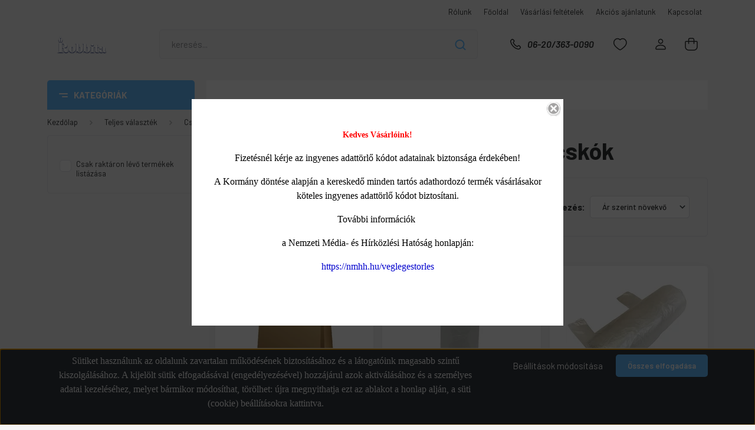

--- FILE ---
content_type: text/html; charset=UTF-8
request_url: https://www.robbitairodaszer.hu/csomagolastechnika/bevasarlo-szatyrok-taskak-1901
body_size: 66305
content:
<!DOCTYPE html>
<html lang="hu" dir="ltr">
<head>
    <title>Műanyag bevásárló szatyrok, zsacskók </title>
    <meta charset="utf-8">
    <meta name="keywords" content="Műanyag bevásárló szatyrok, zsacskók">
    <meta name="description" content="Műanyag bevásárló szatyrok, zsacskók széles választékát találja kategóriánkban, kedvező ár-érték arányban! Lássa el irodáját Műanyag bevásárló szatyrok, zsacskók-el">
    <meta name="robots" content="index, follow">
    <meta property="og:title" content="" />
    <meta property="og:description" content="" />
    <meta property="og:type" content="website" />
    <meta property="og:url" content="https://www.robbitairodaszer.hu/csomagolastechnika/bevasarlo-szatyrok-taskak-1901" />
    <meta property="og:image" content="https://robbita.cdn.shoprenter.hu/custom/robbita/image/cache/w1200h628/product/Papirtaska_szalagfules_260x120x350_mm_barna-i1389884.jpg.webp?lastmod=0.1704974038" />
    <link href="https://robbita.cdn.shoprenter.hu/custom/robbita/image/data/R.png?lastmod=1471529364.1704974038" rel="icon" />
    <link href="https://robbita.cdn.shoprenter.hu/custom/robbita/image/data/R.png?lastmod=1471529364.1704974038" rel="apple-touch-icon" />
    <base href="https://www.robbitairodaszer.hu:443" />

    <meta name="viewport" content="width=device-width, initial-scale=1, maximum-scale=1, user-scalable=0">
            <link href="https://www.robbitairodaszer.hu/teljes_valasztek/csomagolastechnika/bevasarlo-szatyrok-taskak-1901" rel="canonical">
    
            
                    
                <link rel="preconnect" href="https://fonts.gstatic.com" />
    <link rel="preload" as="style" href="https://fonts.googleapis.com/css2?family=Barlow:ital,wght@0,300;0,400;0,500;0,600;0,700;1,300;1,400;1,500;1,600;1,700&display=swap" />
    <link rel="stylesheet" href="https://fonts.googleapis.com/css2?family=Barlow:ital,wght@0,300;0,400;0,500;0,600;0,700;1,300;1,400;1,500;1,600;1,700&display=swap" media="print" onload="this.media='all'" />
    <noscript>
        <link rel="stylesheet" href="https://fonts.googleapis.com/css2?family=Barlow:ital,wght@0,300;0,400;0,500;0,600;0,700;1,300;1,400;1,500;1,600;1,700&display=swap" />
    </noscript>
    <link href="https://cdnjs.cloudflare.com/ajax/libs/fancybox/3.5.7/jquery.fancybox.min.css" rel="stylesheet" media="print" onload="this.media='all'"/>

            <link rel="stylesheet" href="https://robbita.cdn.shoprenter.hu/catalog/view/javascript/auroraoverlay/overlay.css?v=1707992185" media="screen">
            <link rel="stylesheet" href="https://robbita.cdn.shoprenter.hu/custom/robbita/catalog/view/theme/madrid_global/style/1767723329.1689691390.0.1700228783.css?v=null.1704974038" media="all">
            <link rel="stylesheet" href="https://robbita.cdn.shoprenter.hu/custom/robbita/catalog/view/theme/madrid_global/stylesheet/stylesheet.css?v=1700228783" media="screen">
        <script>
        window.nonProductQuality = 80;
    </script>
    <script src="https://robbita.cdn.shoprenter.hu/catalog/view/javascript/jquery/jquery-1.10.2.min.js?v=1484139539"></script>

            
    
    <!-- Header JavaScript codes -->
            <script src="https://robbita.cdn.shoprenter.hu/web/compiled/js/countdown.js?v=1768402759"></script>
                    <script src="https://robbita.cdn.shoprenter.hu/catalog/view/javascript/auroraoverlay/overlay.min.js?v=1755178250"></script>
                    <script src="https://robbita.cdn.shoprenter.hu/web/compiled/js/base.js?v=1768402759"></script>
                    <script src="https://robbita.cdn.shoprenter.hu/web/compiled/js/before_starter2_head.js?v=1768402759"></script>
                    <script src="https://robbita.cdn.shoprenter.hu/web/compiled/js/before_starter2_productpage.js?v=1768402759"></script>
                    <script src="https://robbita.cdn.shoprenter.hu/web/compiled/js/nanobar.js?v=1768402759"></script>
                    <!-- Header jQuery onLoad scripts -->
    <script>window.countdownFormat='%D:%H:%M:%S';var BASEURL='https://www.robbitairodaszer.hu';Currency={"symbol_left":"","symbol_right":" Ft","decimal_place":0,"decimal_point":",","thousand_point":".","currency":"HUF","value":1};var auroraOverlayControlId='f3101f2102fb1a93f3463b142b809ebc';$(document).ready(function(){});$(window).load(function(){});</script><script src="https://robbita.cdn.shoprenter.hu/web/compiled/js/vue/manifest.bundle.js?v=1768402756"></script><script>var ShopRenter=ShopRenter||{};ShopRenter.onCartUpdate=function(callable){document.addEventListener('cartChanged',callable)};ShopRenter.onItemAdd=function(callable){document.addEventListener('AddToCart',callable)};ShopRenter.onItemDelete=function(callable){document.addEventListener('deleteCart',callable)};ShopRenter.onSearchResultViewed=function(callable){document.addEventListener('AuroraSearchResultViewed',callable)};ShopRenter.onSubscribedForNewsletter=function(callable){document.addEventListener('AuroraSubscribedForNewsletter',callable)};ShopRenter.onCheckoutInitiated=function(callable){document.addEventListener('AuroraCheckoutInitiated',callable)};ShopRenter.onCheckoutShippingInfoAdded=function(callable){document.addEventListener('AuroraCheckoutShippingInfoAdded',callable)};ShopRenter.onCheckoutPaymentInfoAdded=function(callable){document.addEventListener('AuroraCheckoutPaymentInfoAdded',callable)};ShopRenter.onCheckoutOrderConfirmed=function(callable){document.addEventListener('AuroraCheckoutOrderConfirmed',callable)};ShopRenter.onCheckoutOrderPaid=function(callable){document.addEventListener('AuroraOrderPaid',callable)};ShopRenter.onCheckoutOrderPaidUnsuccessful=function(callable){document.addEventListener('AuroraOrderPaidUnsuccessful',callable)};ShopRenter.onProductPageViewed=function(callable){document.addEventListener('AuroraProductPageViewed',callable)};ShopRenter.onMarketingConsentChanged=function(callable){document.addEventListener('AuroraMarketingConsentChanged',callable)};ShopRenter.onCustomerRegistered=function(callable){document.addEventListener('AuroraCustomerRegistered',callable)};ShopRenter.onCustomerLoggedIn=function(callable){document.addEventListener('AuroraCustomerLoggedIn',callable)};ShopRenter.onCustomerUpdated=function(callable){document.addEventListener('AuroraCustomerUpdated',callable)};ShopRenter.onCartPageViewed=function(callable){document.addEventListener('AuroraCartPageViewed',callable)};ShopRenter.customer={"userId":0,"userClientIP":"3.20.206.78","userGroupId":8,"customerGroupTaxMode":"gross","customerGroupPriceMode":"gross_net_tax","email":"","phoneNumber":"","name":{"firstName":"","lastName":""}};ShopRenter.theme={"name":"madrid_global","family":"madrid","parent":""};ShopRenter.shop={"name":"robbita","locale":"hu","currency":{"code":"HUF","rate":1},"domain":"robbita.myshoprenter.hu"};ShopRenter.page={"route":"product\/list","queryString":"csomagolastechnika\/bevasarlo-szatyrok-taskak-1901"};ShopRenter.formSubmit=function(form,callback){callback();};let loadedAsyncScriptCount=0;function asyncScriptLoaded(position){loadedAsyncScriptCount++;if(position==='body'){if(document.querySelectorAll('.async-script-tag').length===loadedAsyncScriptCount){if(/complete|interactive|loaded/.test(document.readyState)){document.dispatchEvent(new CustomEvent('asyncScriptsLoaded',{}));}else{document.addEventListener('DOMContentLoaded',()=>{document.dispatchEvent(new CustomEvent('asyncScriptsLoaded',{}));});}}}}</script><script type="text/javascript"async class="async-script-tag"onload="asyncScriptLoaded('header')"src="https://static2.rapidsearch.dev/resultpage.js?shop=robbita.shoprenter.hu"></script><script type="text/javascript"async class="async-script-tag"onload="asyncScriptLoaded('header')"src="https://onsite.optimonk.com/script.js?account=135405"></script><script type="text/javascript"async class="async-script-tag"onload="asyncScriptLoaded('header')"src="https://utanvet-ellenor.hu/api/v1/shoprenter/utanvet-ellenor.js"></script><script type="text/javascript"src="https://robbita.cdn.shoprenter.hu/web/compiled/js/vue/customerEventDispatcher.bundle.js?v=1768402756"></script><!--Custom header scripts--><script>$(document).ready(function(){$("#category2").removeClass("hidden-xs");$("#category2").removeClass("hidden-sm");});</script><script>$(document).ready(function(){if($(window).width()<750){$('#category2').each(function(){$(this).insertBefore($(this).prev('#special'));});}});</script><script>$(document).ready(function(){if($(window).width()<750){$("#special").css("display","none");}});var meta=document.createElement('meta');meta.httpEquiv="X-UA-Compatible";meta.content="IE=edge";document.getElementsByTagName('head')[0].appendChild(meta);</script>                
            
            <script>window.dataLayer=window.dataLayer||[];function gtag(){dataLayer.push(arguments)};var ShopRenter=ShopRenter||{};ShopRenter.config=ShopRenter.config||{};ShopRenter.config.googleConsentModeDefaultValue="denied";</script>                        <script type="text/javascript" src="https://robbita.cdn.shoprenter.hu/web/compiled/js/vue/googleConsentMode.bundle.js?v=1768402756"></script>

            
            <!-- Google Tag Manager -->
<script>(function(w,d,s,l,i){w[l]=w[l]||[];w[l].push({'gtm.start':
new Date().getTime(),event:'gtm.js'});var f=d.getElementsByTagName(s)[0],
j=d.createElement(s),dl=l!='dataLayer'?'&l='+l:'';j.async=true;j.src=
'https://www.googletagmanager.com/gtm.js?id='+i+dl;f.parentNode.insertBefore(j,f);
})(window,document,'script','dataLayer','GTM-5T2SMKQ');</script>
<!-- End Google Tag Manager -->
            
            
                <!--Global site tag(gtag.js)--><script async src="https://www.googletagmanager.com/gtag/js?id=G-38C553LTFR"></script><script>window.dataLayer=window.dataLayer||[];function gtag(){dataLayer.push(arguments);}
gtag('js',new Date());gtag('config','G-38C553LTFR');gtag('config','AW-949471110');</script>                                <script type="text/javascript" src="https://robbita.cdn.shoprenter.hu/web/compiled/js/vue/GA4EventSender.bundle.js?v=1768402756"></script>

    
    
</head>

    
<body id="body" class="page-body product-list-body category-list-body show-quantity-in-category madrid_global-body desktop-device-body vertical-category-menu " role="document">
<script>ShopRenter.theme.breakpoints={'xs':0,'sm':576,'md':768,'lg':992,'xl':1200,'xxl':1400}</script><!--Google Tag Manager(noscript)--><!--Google<!--End Google Tag Manager(noscript)--><div id="fb-root"></div><script>(function(d,s,id){var js,fjs=d.getElementsByTagName(s)[0];if(d.getElementById(id))return;js=d.createElement(s);js.id=id;js.src="//connect.facebook.net/hu_HU/sdk/xfbml.customerchat.js#xfbml=1&version=v2.12&autoLogAppEvents=1";fjs.parentNode.insertBefore(js,fjs);}(document,"script","facebook-jssdk"));</script>
                    

<!-- cached -->    <div class="nanobar-cookie-cog d-flex-center rounded js-hidden-nanobar-button">
        <svg width="20" height="20" viewBox="0 0 20 20" fill="none" xmlns="http://www.w3.org/2000/svg">
    <path d="M18.0781 10C18.0781 8.75521 18.849 7.77083 20 7.09375C19.7917 6.40104 19.5156 5.72917 19.1771 5.10417C17.8802 5.44271 16.8333 4.9375 15.9479 4.05208C15.0677 3.17187 14.7969 2.11979 15.1354 0.822917C14.5104 0.484375 13.8437 0.208333 13.1458 0C12.4687 1.15625 11.25 1.92187 10 1.92187C8.75521 1.92187 7.53125 1.15625 6.85417 0C6.15625 0.208333 5.48958 0.484375 4.86458 0.822917C5.20312 2.11979 4.93229 3.16667 4.05208 4.05208C3.17187 4.93229 2.11979 5.44271 0.828125 5.10417C0.484375 5.72917 0.208333 6.39583 0 7.09375C1.15625 7.77083 1.92708 8.75521 1.92708 10C1.92708 11.2448 1.15625 12.4687 0 13.1458C0.208333 13.8437 0.484375 14.5104 0.822917 15.1354C2.11979 14.7969 3.16667 15.0677 4.04687 15.9479C4.93229 16.8281 5.19792 17.8802 4.85937 19.1771C5.48958 19.5156 6.15104 19.7917 6.84896 20C7.52604 18.8437 8.75 18.0781 9.99479 18.0781C11.2396 18.0781 12.4635 18.8437 13.1406 20C13.8385 19.7917 14.5052 19.5156 15.1302 19.1771C14.7917 17.8802 15.0625 16.8333 15.9427 15.9479C16.8229 15.0677 17.875 14.5573 19.1719 14.8958C19.5104 14.2656 19.7865 13.599 19.9948 12.9062C18.8437 12.2292 18.0781 11.2448 18.0781 10ZM10 15.1198C7.17708 15.1198 4.88021 12.8281 4.88021 10C4.88021 7.17187 7.17187 4.88021 10 4.88021C12.8281 4.88021 15.1198 7.17187 15.1198 10C15.1198 12.8281 12.8281 15.1198 10 15.1198Z" fill="currentColor"/>
</svg>

    </div>
<div class="Fixed nanobar bg-dark js-nanobar-first-login">
    <div class="container nanobar-container">
        <div class="row flex-column flex-sm-row">
            <div class="col-12 col-sm-6 col-lg-8 nanobar-text-cookies align-self-center text-sm-left">
                <p style="text-align: center;">Sütiket használunk az oldalunk zavartalan működésének biztosításához és a látogatóink magasabb szintű kiszolgálásához. A kijelölt sütik elfogadásával (engedélyezésével) hozzájárul azok aktiválásához és a személyes adatai kezeléséhez, melyet bármikor módosíthat, törölhet: újra megnyithatja ezt az ablakot a honlap alján, a süti (cookie) beállításokra kattintva.
</p>
            </div>
            <div class="col-12 col-sm-6 col-lg-4 nanobar-buttons m-sm-0 text-center text-sm-right">
                <a href="#" class="btn btn-link nanobar-settings-button js-nanobar-settings-button">
                    Beállítások módosítása
                </a>
                <a href="#" class="btn btn-primary nanobar-btn js-nanobar-close-cookies" data-button-save-text="Beállítások mentése">
                    Összes elfogadása
                </a>
            </div>
        </div>
        <div class="nanobar-cookies js-nanobar-cookies flex-column flex-sm-row text-left pt-3 mt-3" style="display: none;">
            <div class="form-check pt-2 pb-2 pr-2 mb-0">
                <input class="form-check-input" type="checkbox" name="required_cookies" disabled checked />
                <label class="form-check-label">
                    Szükséges cookie-k
                    <div class="cookies-help-text text-muted">
                        Ezek a cookie-k segítenek abban, hogy a webáruház használható és működőképes legyen.
                    </div>
                </label>
            </div>
            <div class="form-check pt-2 pb-2 pr-2 mb-0">
                <input class="form-check-input js-nanobar-marketing-cookies" type="checkbox" name="marketing_cookies"
                         checked />
                <label class="form-check-label">
                    Marketing cookie-k
                    <div class="cookies-help-text text-muted">
                        Ezeket a cookie-k segítenek abban, hogy az Ön érdeklődési körének megfelelő reklámokat és termékeket jelenítsük meg a webáruházban.
                    </div>
                </label>
            </div>
        </div>
    </div>
</div>

<script>
    (function ($) {
        $(document).ready(function () {
            new AuroraNanobar.FirstLogNanobarCheckbox(jQuery('.js-nanobar-first-login'), 'bottom');
        });
    })(jQuery);
</script>
<!-- /cached -->

                <!-- page-wrap -->

                <div class="page-wrap">
                                                

    <header class="sticky-head">
        <div class="sticky-head-inner">
                    <div class="header-top-line">
                <div class="container">
                    <div class="header-top d-flex justify-content-end">
                        <!-- cached -->
    <ul class="nav headermenu-list">
                    <li class="nav-item">
                <a href="https://www.robbitairodaszer.hu/rolunk_4"
                   target="_self"
                   class="nav-link "
                    title="Rólunk"
                >
                    Rólunk
                </a>
                            </li>
                    <li class="nav-item">
                <a href="https://www.robbitairodaszer.hu"
                   target="_self"
                   class="nav-link "
                    title="Főoldal"
                >
                    Főoldal
                </a>
                            </li>
                    <li class="nav-item">
                <a href="https://www.robbitairodaszer.hu/vasarlasi_feltetelek_5"
                   target="_self"
                   class="nav-link "
                    title="Vásárlási feltételek"
                >
                    Vásárlási feltételek
                </a>
                            </li>
                    <li class="nav-item">
                <a href="https://www.robbitairodaszer.hu/index.php?route=product/list&amp;special=1"
                   target="_self"
                   class="nav-link "
                    title="Akciós ajánlatunk"
                >
                    Akciós ajánlatunk
                </a>
                            </li>
                    <li class="nav-item">
                <a href="https://www.robbitairodaszer.hu/index.php?route=information/contact"
                   target="_self"
                   class="nav-link "
                    title="Kapcsolat"
                >
                    Kapcsolat
                </a>
                            </li>
            </ul>
            <script>$(function(){if($(window).width()>992){window.addEventListener('load',function(){var menu_triggers=document.querySelectorAll('.headermenu-list li.dropdown > a');for(var i=0;i<menu_triggers.length;i++){menu_triggers[i].addEventListener('focus',function(e){for(var j=0;j<menu_triggers.length;j++){menu_triggers[j].parentNode.classList.remove('focus');}
this.parentNode.classList.add('focus');},false);menu_triggers[i].addEventListener('touchend',function(e){if(!this.parentNode.classList.contains('focus')){e.preventDefault();e.target.focus();}},false);}},false);}});</script>    <!-- /cached -->
                        
                        
                    </div>
                </div>
            </div>
            <div class="header-middle-line ">
                <div class="container">
                    <div class="header-middle">
                        <nav class="navbar navbar-expand-lg">
                            <button id="js-hamburger-icon" class="d-flex d-lg-none" title="Menü">
                                <div class="hamburger-icon position-relative">
                                    <div class="hamburger-icon-line position-absolute line-1"></div>
                                    <div class="hamburger-icon-line position-absolute line-3"></div>
                                </div>
                            </button>
                                                            <!-- cached -->
    <a class="navbar-brand" href="/"><img style="border: 0; max-width: 220px;" src="https://robbita.cdn.shoprenter.hu/custom/robbita/image/cache/w220h100m00/logo.png?v=1688679132" title="Amadores Kft." alt="Amadores Kft." /></a>
<!-- /cached -->
                                
<div class="dropdown search-module d-flex">
    <div class="input-group">
        <input class="form-control disableAutocomplete" type="text" placeholder="keresés..." value=""
               id="filter_keyword" 
               onclick="this.value=(this.value==this.defaultValue)?'':this.value;"/>
        <div class="input-group-append">
            <button title="Keresés" class="btn btn-link" onclick="moduleSearch();">
                <svg width="19" height="18" viewBox="0 0 19 18" fill="none" xmlns="http://www.w3.org/2000/svg">
    <path d="M17.4492 17L13.4492 13M8.47698 15.0555C4.59557 15.0555 1.44922 11.9092 1.44922 8.02776C1.44922 4.14635 4.59557 1 8.47698 1C12.3584 1 15.5047 4.14635 15.5047 8.02776C15.5047 11.9092 12.3584 15.0555 8.47698 15.0555Z" stroke="currentColor" stroke-width="2" stroke-linecap="round" stroke-linejoin="round"/>
</svg>

            </button>
        </div>
    </div>

    <input type="hidden" id="filter_description" value="0"/>
    <input type="hidden" id="search_shopname" value="robbita"/>
    <div id="results" class="dropdown-menu search-results p-0"></div>
</div>



                                                                                    <a class="nav-link header-phone-box header-middle-right-link d-none d-lg-flex" href="tel:06-20/363-0090">
                                <svg width="24" height="24" viewBox="0 0 24 24" fill="none" xmlns="http://www.w3.org/2000/svg">
    <path fill-rule="evenodd" clip-rule="evenodd" d="M10.8561 13.1444C9.68615 11.9744 8.80415 10.6644 8.21815 9.33536C8.09415 9.05436 8.16715 8.72536 8.38415 8.50836L9.20315 7.69036C9.87415 7.01936 9.87415 6.07036 9.28815 5.48436L8.11415 4.31036C7.33315 3.52936 6.06715 3.52936 5.28615 4.31036L4.63415 4.96236C3.89315 5.70336 3.58415 6.77236 3.78415 7.83236C4.27815 10.4454 5.79615 13.3064 8.24515 15.7554C10.6941 18.2044 13.5551 19.7224 16.1681 20.2164C17.2281 20.4164 18.2971 20.1074 19.0381 19.3664L19.6891 18.7154C20.4701 17.9344 20.4701 16.6684 19.6891 15.8874L18.5161 14.7144C17.9301 14.1284 16.9801 14.1284 16.3951 14.7144L15.4921 15.6184C15.2751 15.8354 14.9461 15.9084 14.6651 15.7844C13.3361 15.1974 12.0261 14.3144 10.8561 13.1444Z" stroke="currentColor" stroke-width="1.5" stroke-linecap="round" stroke-linejoin="round"/>
</svg>

                                06-20/363-0090
                            </a>
                                                                                    <div id="js-wishlist-module-wrapper">
                                <hx:include src="/_fragment?_path=_format%3Dhtml%26_locale%3Den%26_controller%3Dmodule%252Fwishlist&amp;_hash=H7R0CmQusBIr%2BrgeOlfj8HnAnkRzkwKy7P7J2QVZzlk%3D"></hx:include>
                            </div>
                                                        <!-- cached -->
    <ul class="nav login-list">
                    <li class="nav-item">
                <a class="nav-link header-middle-right-link" href="index.php?route=account/login" title="Belépés / Regisztráció">
                    <span class="header-user-icon">
                        <svg width="18" height="20" viewBox="0 0 18 20" fill="none" xmlns="http://www.w3.org/2000/svg">
    <path fill-rule="evenodd" clip-rule="evenodd" d="M11.4749 2.52513C12.8417 3.89197 12.8417 6.10804 11.4749 7.47488C10.1081 8.84172 7.89199 8.84172 6.52515 7.47488C5.15831 6.10804 5.15831 3.89197 6.52515 2.52513C7.89199 1.15829 10.1081 1.15829 11.4749 2.52513Z" stroke="currentColor" stroke-width="1.5" stroke-linecap="round" stroke-linejoin="round"/>
    <path fill-rule="evenodd" clip-rule="evenodd" d="M1 16.5V17.5C1 18.052 1.448 18.5 2 18.5H16C16.552 18.5 17 18.052 17 17.5V16.5C17 13.474 13.048 11.508 9 11.508C4.952 11.508 1 13.474 1 16.5Z" stroke="currentColor" stroke-width="1.5" stroke-linecap="round" stroke-linejoin="round"/>
</svg>

                    </span>
                </a>
            </li>
            </ul>
<!-- /cached -->
                            <div id="header-cart-wrapper">
                                <div id="js-cart">
                                    <hx:include src="/_fragment?_path=_format%3Dhtml%26_locale%3Den%26_controller%3Dmodule%252Fcart&amp;_hash=76Yh0OmO3MU34FigwZoAi7%2FAERFz%2FAMEYQSwxejEsPc%3D"></hx:include>
                                </div>
                            </div>
                        </nav>
                    </div>
                </div>
            </div>
            <div class="header-bottom-line d-none d-lg-block">
                <div class="container">
                    


                    
            <div id="module_category_wrapper" class="module-category-wrapper">
        <div id="category" class="module content-module header-position category-module" >
                    <div class="module-head">
                            <span class="category-menu-hamburger-icon"></span>
                        <div class="module-head-title">Kategóriák</div>
        </div>
            <div class="module-body">
                    <div id="category-nav">
        

    <ul class="nav nav-pills category category-menu sf-menu sf-horizontal builded">
        <li id="cat_259" class="nav-item item category-list module-list parent even">
    <a href="https://www.robbitairodaszer.hu/papiraruk" class="nav-link">
                <span>Irodai papíráruk</span>
    </a>
            <ul class="nav flex-column children"><li id="cat_17" class="nav-item item category-list module-list even">
    <a href="https://www.robbitairodaszer.hu/papiraruk/arazoszalagok" class="nav-link">
                <span>Árazószalagok</span>
    </a>
    </li><li id="cat_68" class="nav-item item category-list module-list parent odd">
    <a href="https://www.robbitairodaszer.hu/papiraruk/beirokonyvekmutatok" class="nav-link">
                <span>Beírókönyvek, jegyzetfüzetek, noteszek, regiszterek, vendégkönyvek</span>
    </a>
            <ul class="nav flex-column children"><li id="cat_1431" class="nav-item item category-list module-list even">
    <a href="https://www.robbitairodaszer.hu/papiraruk/beirokonyvekmutatok/beirokonyvek_1431" class="nav-link">
                <span>Beírókönyvek</span>
    </a>
    </li><li id="cat_1432" class="nav-item item category-list module-list odd">
    <a href="https://www.robbitairodaszer.hu/papiraruk/beirokonyvekmutatok/jegyzetfuzetek_noteszek_1432" class="nav-link">
                <span>Jegyzetfüzetek, noteszek</span>
    </a>
    </li><li id="cat_1185" class="nav-item item category-list module-list even">
    <a href="https://www.robbitairodaszer.hu/papiraruk/beirokonyvekmutatok/regiszteres_fuzetek_1185" class="nav-link">
                <span>Regiszteres füzetek</span>
    </a>
    </li><li id="cat_1433" class="nav-item item category-list module-list odd">
    <a href="https://www.robbitairodaszer.hu/papiraruk/beirokonyvekmutatok/vendegkonyvek_1433" class="nav-link">
                <span>Vendégkönyvek</span>
    </a>
    </li></ul>
    </li><li id="cat_13" class="nav-item item category-list module-list even">
    <a href="https://www.robbitairodaszer.hu/papiraruk/boritekok_tasakos_es_legparnasok" class="nav-link">
                <span>Borítékok, tasakok</span>
    </a>
    </li><li id="cat_15" class="nav-item item category-list module-list odd">
    <a href="https://www.robbitairodaszer.hu/papiraruk/etikett_cimke" class="nav-link">
                <span>Etikettek</span>
    </a>
    </li><li id="cat_254" class="nav-item item category-list module-list even">
    <a href="https://www.robbitairodaszer.hu/papiraruk/faxpapirok" class="nav-link">
                <span>Faxpapírok</span>
    </a>
    </li><li id="cat_18" class="nav-item item category-list module-list odd">
    <a href="https://www.robbitairodaszer.hu/papiraruk/fotopapirok" class="nav-link">
                <span>Fotópapírok</span>
    </a>
    </li><li id="cat_48" class="nav-item item category-list module-list parent even">
    <a href="https://www.robbitairodaszer.hu/papiraruk/fuzetek_kapcsos_es_spiralfuzetek" class="nav-link">
                <span>Füzetek, tűzött és spirálfüzetek</span>
    </a>
            <ul class="nav flex-column children"><li id="cat_1434" class="nav-item item category-list module-list parent even">
    <a href="https://www.robbitairodaszer.hu/papiraruk/fuzetek_kapcsos_es_spiralfuzetek/spiralfuzetek_1434" class="nav-link">
                <span>Spirálfüzetek</span>
    </a>
            <ul class="nav flex-column children"><li id="cat_1969" class="nav-item item category-list module-list even">
    <a href="https://www.robbitairodaszer.hu/papiraruk/fuzetek_kapcsos_es_spiralfuzetek/spiralfuzetek_1434/spiralfuzet-franciakockas-1969" class="nav-link">
                <span>Spirálfüzet franciakockás</span>
    </a>
    </li><li id="cat_1974" class="nav-item item category-list module-list odd">
    <a href="https://www.robbitairodaszer.hu/papiraruk/fuzetek_kapcsos_es_spiralfuzetek/spiralfuzetek_1434/spiralfuzet-kockas-1974" class="nav-link">
                <span>Spirálfüzet kockás</span>
    </a>
    </li><li id="cat_1966" class="nav-item item category-list module-list even">
    <a href="https://www.robbitairodaszer.hu/papiraruk/fuzetek_kapcsos_es_spiralfuzetek/spiralfuzetek_1434/spiralfuzet-sima-1966" class="nav-link">
                <span>Spirálfüzet sima</span>
    </a>
    </li><li id="cat_1963" class="nav-item item category-list module-list odd">
    <a href="https://www.robbitairodaszer.hu/papiraruk/fuzetek_kapcsos_es_spiralfuzetek/spiralfuzetek_1434/spiralfuzet-szotar-1963" class="nav-link">
                <span>Spirálfüzet szótár</span>
    </a>
    </li><li id="cat_1971" class="nav-item item category-list module-list even">
    <a href="https://www.robbitairodaszer.hu/papiraruk/fuzetek_kapcsos_es_spiralfuzetek/spiralfuzetek_1434/spiralfuzet-vonalas-1971" class="nav-link">
                <span>Spirálfüzet vonalas</span>
    </a>
    </li></ul>
    </li><li id="cat_1186" class="nav-item item category-list module-list parent odd">
    <a href="https://www.robbitairodaszer.hu/papiraruk/fuzetek_kapcsos_es_spiralfuzetek/iskolai_tuzott_fuzetek_1186" class="nav-link">
                <span>Tűzött füzetek</span>
    </a>
            <ul class="nav flex-column children"><li id="cat_1629" class="nav-item item category-list module-list even">
    <a href="https://www.robbitairodaszer.hu/papiraruk/fuzetek_kapcsos_es_spiralfuzetek/iskolai_tuzott_fuzetek_1186/ponthalos_fuzetek_1629" class="nav-link">
                <span>Ponthálós füzetek</span>
    </a>
    </li><li id="cat_1470" class="nav-item item category-list module-list odd">
    <a href="https://www.robbitairodaszer.hu/papiraruk/fuzetek_kapcsos_es_spiralfuzetek/iskolai_tuzott_fuzetek_1186/tuzott_franciakockas_fuzetek_1470" class="nav-link">
                <span>Tűzött franciakockás füzetek</span>
    </a>
    </li><li id="cat_1471" class="nav-item item category-list module-list even">
    <a href="https://www.robbitairodaszer.hu/papiraruk/fuzetek_kapcsos_es_spiralfuzetek/iskolai_tuzott_fuzetek_1186/tuzott_hangjegyfuzetek_1471" class="nav-link">
                <span>Tűzött hangjegyfüzetek</span>
    </a>
    </li><li id="cat_1473" class="nav-item item category-list module-list odd">
    <a href="https://www.robbitairodaszer.hu/papiraruk/fuzetek_kapcsos_es_spiralfuzetek/iskolai_tuzott_fuzetek_1186/tuzott_kockas_fuzetek_1473" class="nav-link">
                <span>Tűzött kockás füzetek</span>
    </a>
    </li><li id="cat_1480" class="nav-item item category-list module-list even">
    <a href="https://www.robbitairodaszer.hu/papiraruk/fuzetek_kapcsos_es_spiralfuzetek/iskolai_tuzott_fuzetek_1186/tuzott_leckefuzetek_1480" class="nav-link">
                <span>Tűzött leckefüzetek</span>
    </a>
    </li><li id="cat_1472" class="nav-item item category-list module-list odd">
    <a href="https://www.robbitairodaszer.hu/papiraruk/fuzetek_kapcsos_es_spiralfuzetek/iskolai_tuzott_fuzetek_1186/tuzott_mesefuzetek_1472" class="nav-link">
                <span>Tűzött mesefüzetek</span>
    </a>
    </li><li id="cat_1474" class="nav-item item category-list module-list even">
    <a href="https://www.robbitairodaszer.hu/papiraruk/fuzetek_kapcsos_es_spiralfuzetek/iskolai_tuzott_fuzetek_1186/tuzott_sima_fuzetek_1474" class="nav-link">
                <span>Tűzött sima füzetek</span>
    </a>
    </li><li id="cat_1475" class="nav-item item category-list module-list odd">
    <a href="https://www.robbitairodaszer.hu/papiraruk/fuzetek_kapcsos_es_spiralfuzetek/iskolai_tuzott_fuzetek_1186/tuzott_szotar_fuzetek_1475" class="nav-link">
                <span>Tűzött szótár füzetek</span>
    </a>
    </li><li id="cat_1476" class="nav-item item category-list module-list even">
    <a href="https://www.robbitairodaszer.hu/papiraruk/fuzetek_kapcsos_es_spiralfuzetek/iskolai_tuzott_fuzetek_1186/tuzott_vonalas_fuzetek_1476" class="nav-link">
                <span>Tűzött vonalas füzetek</span>
    </a>
    </li><li id="cat_1477" class="nav-item item category-list module-list odd">
    <a href="https://www.robbitairodaszer.hu/papiraruk/fuzetek_kapcsos_es_spiralfuzetek/iskolai_tuzott_fuzetek_1186/tuzott_vonalas_fuzetek_1_osztaly_1477" class="nav-link">
                <span>Tűzött vonalas füzetek (1. osztály)</span>
    </a>
    </li><li id="cat_1478" class="nav-item item category-list module-list even">
    <a href="https://www.robbitairodaszer.hu/papiraruk/fuzetek_kapcsos_es_spiralfuzetek/iskolai_tuzott_fuzetek_1186/tuzott_vonalas_fuzetek_2_osztaly_1478" class="nav-link">
                <span>Tűzött vonalas füzetek (2. osztály)</span>
    </a>
    </li><li id="cat_1479" class="nav-item item category-list module-list odd">
    <a href="https://www.robbitairodaszer.hu/papiraruk/fuzetek_kapcsos_es_spiralfuzetek/iskolai_tuzott_fuzetek_1186/tuzott_vonalas_fuzetek_3_osztaly_1479" class="nav-link">
                <span>Tűzött vonalas füzetek (3. osztály)</span>
    </a>
    </li></ul>
    </li></ul>
    </li><li id="cat_382" class="nav-item item category-list module-list odd">
    <a href="https://www.robbitairodaszer.hu/papiraruk/alappapir_alapanyag_382" class="nav-link">
                <span>Gyártási alapanyagok</span>
    </a>
    </li><li id="cat_572" class="nav-item item category-list module-list even">
    <a href="https://www.robbitairodaszer.hu/papiraruk/gyartasi_alapanyagok" class="nav-link">
                <span>Gyártási alapanyagok</span>
    </a>
    </li><li id="cat_62" class="nav-item item category-list module-list parent odd">
    <a href="https://www.robbitairodaszer.hu/papiraruk/jegyzet_blokkok_gyurusbetetek" class="nav-link">
                <span>Gyűrűskönyv betétek, jegyzettömbök</span>
    </a>
            <ul class="nav flex-column children"><li id="cat_1429" class="nav-item item category-list module-list even">
    <a href="https://www.robbitairodaszer.hu/papiraruk/jegyzet_blokkok_gyurusbetetek/gyuruskonyv_betetek" class="nav-link">
                <span>Gyűrűskönyv betétek</span>
    </a>
    </li><li id="cat_1430" class="nav-item item category-list module-list odd">
    <a href="https://www.robbitairodaszer.hu/papiraruk/jegyzet_blokkok_gyurusbetetek/jegyzettombok_1430" class="nav-link">
                <span>Jegyzettömbök</span>
    </a>
    </li></ul>
    </li><li id="cat_227" class="nav-item item category-list module-list even">
    <a href="https://www.robbitairodaszer.hu/papiraruk/thermoszalagok" class="nav-link">
                <span>Hőpapírok, thermo tekercsek</span>
    </a>
    </li><li id="cat_122" class="nav-item item category-list module-list odd">
    <a href="https://www.robbitairodaszer.hu/papiraruk/indigok" class="nav-link">
                <span>Indigók</span>
    </a>
    </li><li id="cat_459" class="nav-item item category-list module-list parent even">
    <a href="https://www.robbitairodaszer.hu/papiraruk/rajzlapok_irolapok" class="nav-link">
                <span>Írólapok, rajzlapok, rajztömbök, vázlatfüzetek</span>
    </a>
            <ul class="nav flex-column children"><li id="cat_1436" class="nav-item item category-list module-list even">
    <a href="https://www.robbitairodaszer.hu/papiraruk/rajzlapok_irolapok/irolapok_1436" class="nav-link">
                <span>Írólapok</span>
    </a>
    </li><li id="cat_1437" class="nav-item item category-list module-list odd">
    <a href="https://www.robbitairodaszer.hu/papiraruk/rajzlapok_irolapok/rajzlapok_1437" class="nav-link">
                <span>Rajzlapok</span>
    </a>
    </li><li id="cat_1438" class="nav-item item category-list module-list even">
    <a href="https://www.robbitairodaszer.hu/papiraruk/rajzlapok_irolapok/rajztombok_vazlatfuzetek_1438" class="nav-link">
                <span>Rajztömbök, vázlatfüzetek</span>
    </a>
    </li></ul>
    </li><li id="cat_191" class="nav-item item category-list module-list odd">
    <a href="https://www.robbitairodaszer.hu/papiraruk/kartonok_dekorketoldalas" class="nav-link">
                <span>Kartonok</span>
    </a>
    </li><li id="cat_234" class="nav-item item category-list module-list even">
    <a href="https://www.robbitairodaszer.hu/papiraruk/krepp_papirok" class="nav-link">
                <span>Krepp papírok</span>
    </a>
    </li><li id="cat_213" class="nav-item item category-list module-list odd">
    <a href="https://www.robbitairodaszer.hu/papiraruk/leporellok" class="nav-link">
                <span>Leporellók</span>
    </a>
    </li><li id="cat_1" class="nav-item item category-list module-list parent even">
    <a href="https://www.robbitairodaszer.hu/papiraruk/nyomtato_es_masolopapirok" class="nav-link">
                <span>Nyomtató- és másolópapírok</span>
    </a>
            <ul class="nav flex-column children"><li id="cat_1244" class="nav-item item category-list module-list even">
    <a href="https://www.robbitairodaszer.hu/papiraruk/nyomtato_es_masolopapirok/magas_grammsulyu_irodai_papirok_1244" class="nav-link">
                <span>Magas grammsúlyú irodai másolópapírok</span>
    </a>
    </li><li id="cat_1245" class="nav-item item category-list module-list odd">
    <a href="https://www.robbitairodaszer.hu/papiraruk/nyomtato_es_masolopapirok/ujrahasznositott_irodai_papirok_1245" class="nav-link">
                <span>Újrahasznosított irodai papírok</span>
    </a>
    </li><li id="cat_1243" class="nav-item item category-list module-list even">
    <a href="https://www.robbitairodaszer.hu/papiraruk/nyomtato_es_masolopapirok/univerzalis_irodai_papirok_1243" class="nav-link">
                <span>Univerzális irodai másolópapírok</span>
    </a>
    </li></ul>
    </li><li id="cat_135" class="nav-item item category-list module-list odd">
    <a href="https://www.robbitairodaszer.hu/papiraruk/nyomtatvanyok" class="nav-link">
                <span>Nyomtatványok</span>
    </a>
    </li><li id="cat_138" class="nav-item item category-list module-list even">
    <a href="https://www.robbitairodaszer.hu/papiraruk/onatirotombok" class="nav-link">
                <span>Önátírótömbök</span>
    </a>
    </li><li id="cat_240" class="nav-item item category-list module-list odd">
    <a href="https://www.robbitairodaszer.hu/papiraruk/pauszpapirok" class="nav-link">
                <span>Pauszpapírok</span>
    </a>
    </li><li id="cat_255" class="nav-item item category-list module-list even">
    <a href="https://www.robbitairodaszer.hu/papiraruk/penztargep_es_szamologep_szalagok" class="nav-link">
                <span>Pénztárgépszalagok</span>
    </a>
    </li><li id="cat_253" class="nav-item item category-list module-list odd">
    <a href="https://www.robbitairodaszer.hu/papiraruk/rovatolt_papirok" class="nav-link">
                <span>Rovatolt papírok</span>
    </a>
    </li><li id="cat_1250" class="nav-item item category-list module-list even">
    <a href="https://www.robbitairodaszer.hu/papiraruk/specialis_papirok_foliak_1250" class="nav-link">
                <span>Speciális papírok, fóliák</span>
    </a>
    </li><li id="cat_2" class="nav-item item category-list module-list odd">
    <a href="https://www.robbitairodaszer.hu/papiraruk/szines_fmpapir" class="nav-link">
                <span>Színes nyomtató- és másolópapírok</span>
    </a>
    </li><li id="cat_251" class="nav-item item category-list module-list even">
    <a href="https://www.robbitairodaszer.hu/papiraruk/tachograf_papirok" class="nav-link">
                <span>Tachográf papírok</span>
    </a>
    </li><li id="cat_27" class="nav-item item category-list module-list odd">
    <a href="https://www.robbitairodaszer.hu/papiraruk/nyomtato_es_bankpostapapirok" class="nav-link">
                <span>Tekercses plotterpapírok</span>
    </a>
    </li></ul>
    </li><li id="cat_260" class="nav-item item category-list module-list parent odd">
    <a href="https://www.robbitairodaszer.hu/iratrendezes" class="nav-link">
                <span>Rendszerezés, archiválás</span>
    </a>
            <ul class="nav flex-column children"><li id="cat_32" class="nav-item item category-list module-list even">
    <a href="https://www.robbitairodaszer.hu/iratrendezes/archivalo_doboz_kontener_tarolo" class="nav-link">
                <span>Archiváló dobozok, archiváló konténerek</span>
    </a>
    </li><li id="cat_110" class="nav-item item category-list module-list odd">
    <a href="https://www.robbitairodaszer.hu/iratrendezes/elorendezok_alairomappak" class="nav-link">
                <span>Előrendezők, aláírómappák</span>
    </a>
    </li><li id="cat_50" class="nav-item item category-list module-list parent even">
    <a href="https://www.robbitairodaszer.hu/iratrendezes/elvalasztolapok_regiszterek" class="nav-link">
                <span>Elválasztócsíkok, elválasztólapok, regiszterek</span>
    </a>
            <ul class="nav flex-column children"><li id="cat_1440" class="nav-item item category-list module-list even">
    <a href="https://www.robbitairodaszer.hu/iratrendezes/elvalasztolapok_regiszterek/elvalasztocsikok_1440" class="nav-link">
                <span>Elválasztócsíkok</span>
    </a>
    </li><li id="cat_1441" class="nav-item item category-list module-list odd">
    <a href="https://www.robbitairodaszer.hu/iratrendezes/elvalasztolapok_regiszterek/elvalasztolapok_1441" class="nav-link">
                <span>Elválasztólapok</span>
    </a>
    </li><li id="cat_1442" class="nav-item item category-list module-list even">
    <a href="https://www.robbitairodaszer.hu/iratrendezes/elvalasztolapok_regiszterek/regiszterek_1442" class="nav-link">
                <span>Regiszterek</span>
    </a>
    </li></ul>
    </li><li id="cat_75" class="nav-item item category-list module-list odd">
    <a href="https://www.robbitairodaszer.hu/iratrendezes/villamzaras_mappa_felirotabla" class="nav-link">
                <span>Felírótáblák, villámzáras mappák</span>
    </a>
    </li><li id="cat_142" class="nav-item item category-list module-list parent even">
    <a href="https://www.robbitairodaszer.hu/iratrendezes/fuggomappa" class="nav-link">
                <span>Függőmappák, függőmappa tárolók</span>
    </a>
            <ul class="nav flex-column children"><li id="cat_1202" class="nav-item item category-list module-list even">
    <a href="https://www.robbitairodaszer.hu/iratrendezes/fuggomappa/fuggomappa_kocsik_1202" class="nav-link">
                <span>Függőmappa kocsik</span>
    </a>
    </li><li id="cat_1444" class="nav-item item category-list module-list odd">
    <a href="https://www.robbitairodaszer.hu/iratrendezes/fuggomappa/fuggomappa_tarolok_1444" class="nav-link">
                <span>Függőmappa tárolók</span>
    </a>
    </li><li id="cat_1443" class="nav-item item category-list module-list even">
    <a href="https://www.robbitairodaszer.hu/iratrendezes/fuggomappa/fuggomappak_1443" class="nav-link">
                <span>Függőmappák</span>
    </a>
    </li></ul>
    </li><li id="cat_21" class="nav-item item category-list module-list odd">
    <a href="https://www.robbitairodaszer.hu/iratrendezes/genothermek" class="nav-link">
                <span>Genothermek</span>
    </a>
    </li><li id="cat_163" class="nav-item item category-list module-list parent even">
    <a href="https://www.robbitairodaszer.hu/iratrendezes/iratgyujtok" class="nav-link">
                <span>Gumis mappák, harmónika mappák, iratgyűjtők</span>
    </a>
            <ul class="nav flex-column children"><li id="cat_1448" class="nav-item item category-list module-list even">
    <a href="https://www.robbitairodaszer.hu/iratrendezes/iratgyujtok/gumis_mappak_1448" class="nav-link">
                <span>Gumis mappák</span>
    </a>
    </li><li id="cat_1449" class="nav-item item category-list module-list odd">
    <a href="https://www.robbitairodaszer.hu/iratrendezes/iratgyujtok/harmonika_mappak_1449" class="nav-link">
                <span>Harmónika mappák</span>
    </a>
    </li><li id="cat_1450" class="nav-item item category-list module-list even">
    <a href="https://www.robbitairodaszer.hu/iratrendezes/iratgyujtok/iratgyujtok_1450" class="nav-link">
                <span>Iratgyűjtők</span>
    </a>
    </li></ul>
    </li><li id="cat_22" class="nav-item item category-list module-list parent odd">
    <a href="https://www.robbitairodaszer.hu/iratrendezes/gyorslefuzok" class="nav-link">
                <span>Gyorsfűzők, gyorsfűzőlapok, klipmappák</span>
    </a>
            <ul class="nav flex-column children"><li id="cat_1445" class="nav-item item category-list module-list even">
    <a href="https://www.robbitairodaszer.hu/iratrendezes/gyorslefuzok/gyorsfuzok_1445" class="nav-link">
                <span>Gyorsfűzők</span>
    </a>
    </li><li id="cat_1446" class="nav-item item category-list module-list odd">
    <a href="https://www.robbitairodaszer.hu/iratrendezes/gyorslefuzok/gyorsfuzolapok_1446" class="nav-link">
                <span>Gyorsfűzőlapok</span>
    </a>
    </li><li id="cat_1447" class="nav-item item category-list module-list even">
    <a href="https://www.robbitairodaszer.hu/iratrendezes/gyorslefuzok/klipmappak_1447" class="nav-link">
                <span>Klipmappák</span>
    </a>
    </li></ul>
    </li><li id="cat_90" class="nav-item item category-list module-list even">
    <a href="https://www.robbitairodaszer.hu/iratrendezes/gyuruskonyv" class="nav-link">
                <span>Gyűrűskönyvek</span>
    </a>
    </li><li id="cat_5" class="nav-item item category-list module-list odd">
    <a href="https://www.robbitairodaszer.hu/iratrendezes/iratrendezo" class="nav-link">
                <span>Iratrendezők</span>
    </a>
    </li><li id="cat_112" class="nav-item item category-list module-list even">
    <a href="https://www.robbitairodaszer.hu/iratrendezes/irattarolok" class="nav-link">
                <span>Irattálcák, fiókos irattárolók</span>
    </a>
    </li><li id="cat_195" class="nav-item item category-list module-list odd">
    <a href="https://www.robbitairodaszer.hu/iratrendezes/irattalcak" class="nav-link">
                <span>Irattálcák, irattárolók</span>
    </a>
    </li><li id="cat_148" class="nav-item item category-list module-list even">
    <a href="https://www.robbitairodaszer.hu/iratrendezes/irattarto_papucs" class="nav-link">
                <span>Irattartó papucsok</span>
    </a>
    </li><li id="cat_91" class="nav-item item category-list module-list odd">
    <a href="https://www.robbitairodaszer.hu/iratrendezes/irattartok_konferencia_mappak" class="nav-link">
                <span>Irattasakok</span>
    </a>
    </li><li id="cat_36" class="nav-item item category-list module-list even">
    <a href="https://www.robbitairodaszer.hu/iratrendezes/gumis_mappak" class="nav-link">
                <span>Iratvédő mappák, bemutatómappák</span>
    </a>
    </li><li id="cat_28" class="nav-item item category-list module-list odd">
    <a href="https://www.robbitairodaszer.hu/iratrendezes/lefuzheto_genothermek" class="nav-link">
                <span>Lefűzhető genothermek</span>
    </a>
    </li><li id="cat_460" class="nav-item item category-list module-list even">
    <a href="https://www.robbitairodaszer.hu/iratrendezes/ontapado_zsebek_es_lefuzocsikok_460" class="nav-link">
                <span>Öntapadó zsebek, lefűzőcsíkok</span>
    </a>
    </li><li id="cat_193" class="nav-item item category-list module-list odd">
    <a href="https://www.robbitairodaszer.hu/iratrendezes/szalagos_iromanyfedelek" class="nav-link">
                <span>Szalagos irományfedelek</span>
    </a>
    </li></ul>
    </li><li id="cat_265" class="nav-item item category-list module-list parent even">
    <a href="https://www.robbitairodaszer.hu/iroszerek" class="nav-link">
                <span>Írószerek</span>
    </a>
            <ul class="nav flex-column children"><li id="cat_60" class="nav-item item category-list module-list even">
    <a href="https://www.robbitairodaszer.hu/iroszerek/ohp_markerek" class="nav-link">
                <span>Alkoholos markerek</span>
    </a>
    </li><li id="cat_125" class="nav-item item category-list module-list odd">
    <a href="https://www.robbitairodaszer.hu/iroszerek/cd_markerek" class="nav-link">
                <span>CD markerek</span>
    </a>
    </li><li id="cat_1295" class="nav-item item category-list module-list parent even">
    <a href="https://www.robbitairodaszer.hu/iroszerek/ceruzak_1295" class="nav-link">
                <span>Ceruzák</span>
    </a>
            <ul class="nav flex-column children"><li id="cat_1072" class="nav-item item category-list module-list even">
    <a href="https://www.robbitairodaszer.hu/iroszerek/ceruzak_1295/acsceruzak_1072" class="nav-link">
                <span>Ácsceruzák</span>
    </a>
    </li><li id="cat_1068" class="nav-item item category-list module-list odd">
    <a href="https://www.robbitairodaszer.hu/iroszerek/ceruzak_1295/grafitceruzak_1068" class="nav-link">
                <span>Grafitceruzák</span>
    </a>
    </li><li id="cat_1626" class="nav-item item category-list module-list even">
    <a href="https://www.robbitairodaszer.hu/iroszerek/ceruzak_1295/jeloloceruzak_1626" class="nav-link">
                <span>Jelölőceruzák</span>
    </a>
    </li><li id="cat_1070" class="nav-item item category-list module-list odd">
    <a href="https://www.robbitairodaszer.hu/iroszerek/ceruzak_1295/postaironok_1070" class="nav-link">
                <span>Postairónok</span>
    </a>
    </li><li id="cat_1073" class="nav-item item category-list module-list even">
    <a href="https://www.robbitairodaszer.hu/iroszerek/ceruzak_1295/szenceruzak_1073" class="nav-link">
                <span>Szénceruzák</span>
    </a>
    </li><li id="cat_1069" class="nav-item item category-list module-list odd">
    <a href="https://www.robbitairodaszer.hu/iroszerek/ceruzak_1295/szines_ceruzak_1069" class="nav-link">
                <span>Színes ceruzák</span>
    </a>
    </li><li id="cat_1074" class="nav-item item category-list module-list even">
    <a href="https://www.robbitairodaszer.hu/iroszerek/ceruzak_1295/tintaceruzak_1074" class="nav-link">
                <span>Tintaceruzák</span>
    </a>
    </li><li id="cat_1071" class="nav-item item category-list module-list odd">
    <a href="https://www.robbitairodaszer.hu/iroszerek/ceruzak_1295/varazsceruzak_1071" class="nav-link">
                <span>Varázsceruzák</span>
    </a>
    </li></ul>
    </li><li id="cat_184" class="nav-item item category-list module-list odd">
    <a href="https://www.robbitairodaszer.hu/iroszerek/csotollak_csotollhegyek" class="nav-link">
                <span>Csőtollak</span>
    </a>
    </li><li id="cat_214" class="nav-item item category-list module-list even">
    <a href="https://www.robbitairodaszer.hu/iroszerek/tollszettek" class="nav-link">
                <span>Exkluzív írószerek, írószer készletek</span>
    </a>
    </li><li id="cat_51" class="nav-item item category-list module-list odd">
    <a href="https://www.robbitairodaszer.hu/iroszerek/tufilcek" class="nav-link">
                <span>Filctollak, tűfilcek, rostirónok</span>
    </a>
    </li><li id="cat_46" class="nav-item item category-list module-list even">
    <a href="https://www.robbitairodaszer.hu/iroszerek/flipchart_markerek" class="nav-link">
                <span>Flipchart markerek</span>
    </a>
    </li><li id="cat_1296" class="nav-item item category-list module-list odd">
    <a href="https://www.robbitairodaszer.hu/iroszerek/folyekony_kretak_1296" class="nav-link">
                <span>Folyékony kréták</span>
    </a>
    </li><li id="cat_131" class="nav-item item category-list module-list even">
    <a href="https://www.robbitairodaszer.hu/iroszerek/golyostollak" class="nav-link">
                <span>Golyóstollak</span>
    </a>
    </li><li id="cat_95" class="nav-item item category-list module-list odd">
    <a href="https://www.robbitairodaszer.hu/iroszerek/hegyezok" class="nav-link">
                <span>Hegyezők</span>
    </a>
    </li><li id="cat_140" class="nav-item item category-list module-list even">
    <a href="https://www.robbitairodaszer.hu/iroszerek/tollbetetek_tintak" class="nav-link">
                <span>Írószer betétek</span>
    </a>
    </li><li id="cat_1075" class="nav-item item category-list module-list odd">
    <a href="https://www.robbitairodaszer.hu/iroszerek/iroszer_kiegeszitok_1075" class="nav-link">
                <span>Írószer kiegészítők</span>
    </a>
    </li><li id="cat_101" class="nav-item item category-list module-list even">
    <a href="https://www.robbitairodaszer.hu/iroszerek/korzok" class="nav-link">
                <span>Körzők, körzőhegyek</span>
    </a>
    </li><li id="cat_64" class="nav-item item category-list module-list odd">
    <a href="https://www.robbitairodaszer.hu/iroszerek/lakkmarkerek" class="nav-link">
                <span>Lakkmarkerek</span>
    </a>
    </li><li id="cat_40" class="nav-item item category-list module-list even">
    <a href="https://www.robbitairodaszer.hu/iroszerek/ceruzak_szinezo_keszletek" class="nav-link">
                <span>Nyomósirónok, töltőceruzák</span>
    </a>
    </li><li id="cat_59" class="nav-item item category-list module-list odd">
    <a href="https://www.robbitairodaszer.hu/iroszerek/pixironok" class="nav-link">
                <span>Nyomósirónok, töltőceruzák</span>
    </a>
    </li><li id="cat_137" class="nav-item item category-list module-list even">
    <a href="https://www.robbitairodaszer.hu/iroszerek/rollerek_keramia_tollak" class="nav-link">
                <span>Rollertollak</span>
    </a>
    </li><li id="cat_66" class="nav-item item category-list module-list odd">
    <a href="https://www.robbitairodaszer.hu/iroszerek/specialis_kreativ_tollak" class="nav-link">
                <span>Speciális írószerek</span>
    </a>
    </li><li id="cat_37" class="nav-item item category-list module-list even">
    <a href="https://www.robbitairodaszer.hu/iroszerek/szovegkiemelok" class="nav-link">
                <span>Szövegkiemelők</span>
    </a>
    </li><li id="cat_47" class="nav-item item category-list module-list odd">
    <a href="https://www.robbitairodaszer.hu/iroszerek/tablamarkerek" class="nav-link">
                <span>Táblamarkerek</span>
    </a>
    </li><li id="cat_865" class="nav-item item category-list module-list even">
    <a href="https://www.robbitairodaszer.hu/iroszerek/textilmarkerek_865" class="nav-link">
                <span>Textilmarkerek</span>
    </a>
    </li><li id="cat_247" class="nav-item item category-list module-list odd">
    <a href="https://www.robbitairodaszer.hu/iroszerek/tolldobozok_247" class="nav-link">
                <span>Tolldobozok</span>
    </a>
    </li><li id="cat_141" class="nav-item item category-list module-list even">
    <a href="https://www.robbitairodaszer.hu/iroszerek/toltotollak" class="nav-link">
                <span>Töltőtollak</span>
    </a>
    </li><li id="cat_201" class="nav-item item category-list module-list odd">
    <a href="https://www.robbitairodaszer.hu/iroszerek/ugyfeltollak" class="nav-link">
                <span>Ügyféltollak</span>
    </a>
    </li><li id="cat_166" class="nav-item item category-list module-list even">
    <a href="https://www.robbitairodaszer.hu/iroszerek/zselestollak" class="nav-link">
                <span>Zseléstollak</span>
    </a>
    </li></ul>
    </li><li id="cat_272" class="nav-item item category-list module-list parent odd">
    <a href="https://www.robbitairodaszer.hu/iskolaszerek" class="nav-link">
                <span>Iskolaszerek</span>
    </a>
            <ul class="nav flex-column children"><li id="cat_1927" class="nav-item item category-list module-list even">
    <a href="https://www.robbitairodaszer.hu/iskolaszerek/akril-festekek-1927" class="nav-link">
                <span>Akril festékek</span>
    </a>
    </li><li id="cat_26" class="nav-item item category-list module-list odd">
    <a href="https://www.robbitairodaszer.hu/iskolaszerek/boritok" class="nav-link">
                <span>Füzetborítók, tankönyvborítók</span>
    </a>
    </li><li id="cat_39" class="nav-item item category-list module-list even">
    <a href="https://www.robbitairodaszer.hu/iskolaszerek/fuzetboxok" class="nav-link">
                <span>Füzetboxok</span>
    </a>
    </li><li id="cat_41" class="nav-item item category-list module-list odd">
    <a href="https://www.robbitairodaszer.hu/iskolaszerek/fuzetcimkek" class="nav-link">
                <span>Füzetcímkék</span>
    </a>
    </li><li id="cat_57" class="nav-item item category-list module-list even">
    <a href="https://www.robbitairodaszer.hu/iskolaszerek/gyurmak" class="nav-link">
                <span>Gyurmák</span>
    </a>
    </li><li id="cat_152" class="nav-item item category-list module-list odd">
    <a href="https://www.robbitairodaszer.hu/iskolaszerek/ecsetek" class="nav-link">
                <span>Iskolai ecsetek</span>
    </a>
    </li><li id="cat_85" class="nav-item item category-list module-list even">
    <a href="https://www.robbitairodaszer.hu/iskolaszerek/vegyes_eszkozok_iskolaba" class="nav-link">
                <span>Iskolai kiegészítők</span>
    </a>
    </li><li id="cat_54" class="nav-item item category-list module-list odd">
    <a href="https://www.robbitairodaszer.hu/iskolaszerek/taskak_hatizsakok" class="nav-link">
                <span>Iskolatáskák, hátizsákok</span>
    </a>
    </li><li id="cat_162" class="nav-item item category-list module-list even">
    <a href="https://www.robbitairodaszer.hu/iskolaszerek/kreativ_es_keszsegfejlesztok_isk_szezonnal_kapcsolatos" class="nav-link">
                <span>Készségfejlesztők</span>
    </a>
    </li><li id="cat_1356" class="nav-item item category-list module-list parent odd">
    <a href="https://www.robbitairodaszer.hu/iskolaszerek/kretak_1356" class="nav-link">
                <span>Kréták</span>
    </a>
            <ul class="nav flex-column children"><li id="cat_651" class="nav-item item category-list module-list even">
    <a href="https://www.robbitairodaszer.hu/iskolaszerek/kretak_1356/aszfaltkretak_651" class="nav-link">
                <span>Aszfaltkréták</span>
    </a>
    </li><li id="cat_653" class="nav-item item category-list module-list odd">
    <a href="https://www.robbitairodaszer.hu/iskolaszerek/kretak_1356/jelzokretak_653" class="nav-link">
                <span>Jelzőkréták</span>
    </a>
    </li><li id="cat_654" class="nav-item item category-list module-list even">
    <a href="https://www.robbitairodaszer.hu/iskolaszerek/kretak_1356/olajpasztellek_654" class="nav-link">
                <span>Olajpasztellek</span>
    </a>
    </li><li id="cat_1995" class="nav-item item category-list module-list odd">
    <a href="https://www.robbitairodaszer.hu/iskolaszerek/kretak_1356/pasztellkretak-1995" class="nav-link">
                <span>Pasztellkréták</span>
    </a>
    </li><li id="cat_2002" class="nav-item item category-list module-list even">
    <a href="https://www.robbitairodaszer.hu/iskolaszerek/kretak_1356/pasztellkretak-2002" class="nav-link">
                <span>Pasztellkréták</span>
    </a>
    </li><li id="cat_655" class="nav-item item category-list module-list odd">
    <a href="https://www.robbitairodaszer.hu/iskolaszerek/kretak_1356/porkretak_655" class="nav-link">
                <span>Porkréták</span>
    </a>
    </li><li id="cat_656" class="nav-item item category-list module-list even">
    <a href="https://www.robbitairodaszer.hu/iskolaszerek/kretak_1356/tablakretak_656" class="nav-link">
                <span>Táblakréták</span>
    </a>
    </li><li id="cat_657" class="nav-item item category-list module-list odd">
    <a href="https://www.robbitairodaszer.hu/iskolaszerek/kretak_1356/textilkretak_657" class="nav-link">
                <span>Textilkréták</span>
    </a>
    </li><li id="cat_658" class="nav-item item category-list module-list even">
    <a href="https://www.robbitairodaszer.hu/iskolaszerek/kretak_1356/viaszkretak_658" class="nav-link">
                <span>Viaszkréták</span>
    </a>
    </li><li id="cat_188" class="nav-item item category-list module-list odd">
    <a href="https://www.robbitairodaszer.hu/iskolaszerek/kretak_1356/zsirkretak" class="nav-link">
                <span>Zsírkréták</span>
    </a>
    </li></ul>
    </li><li id="cat_436" class="nav-item item category-list module-list even">
    <a href="https://www.robbitairodaszer.hu/iskolaszerek/x_436" class="nav-link">
                <span>Kulacsok</span>
    </a>
    </li><li id="cat_43" class="nav-item item category-list module-list odd">
    <a href="https://www.robbitairodaszer.hu/iskolaszerek/orarendek" class="nav-link">
                <span>Órarendek</span>
    </a>
    </li><li id="cat_640" class="nav-item item category-list module-list even">
    <a href="https://www.robbitairodaszer.hu/iskolaszerek/penztarcak_mobiltelefontartok_640" class="nav-link">
                <span>Pénztárcák, mobiltelefontartók</span>
    </a>
    </li><li id="cat_53" class="nav-item item category-list module-list odd">
    <a href="https://www.robbitairodaszer.hu/iskolaszerek/sablonok" class="nav-link">
                <span>Sablonok</span>
    </a>
    </li><li id="cat_433" class="nav-item item category-list module-list even">
    <a href="https://www.robbitairodaszer.hu/iskolaszerek/munkalapok_gyakorlok_433" class="nav-link">
                <span>Tanulói munkalapok</span>
    </a>
    </li><li id="cat_100" class="nav-item item category-list module-list odd">
    <a href="https://www.robbitairodaszer.hu/iskolaszerek/temperak" class="nav-link">
                <span>Temperák</span>
    </a>
    </li><li id="cat_1359" class="nav-item item category-list module-list even">
    <a href="https://www.robbitairodaszer.hu/iskolaszerek/tisztasagi_csomagok_1359" class="nav-link">
                <span>Tisztasági csomagok</span>
    </a>
    </li><li id="cat_79" class="nav-item item category-list module-list odd">
    <a href="https://www.robbitairodaszer.hu/iskolaszerek/tolltarto" class="nav-link">
                <span>Tolltartók</span>
    </a>
    </li><li id="cat_93" class="nav-item item category-list module-list even">
    <a href="https://www.robbitairodaszer.hu/iskolaszerek/tornazsakok_sporttaskak" class="nav-link">
                <span>Tornazsákok, sportzsákok</span>
    </a>
    </li><li id="cat_1945" class="nav-item item category-list module-list odd">
    <a href="https://www.robbitairodaszer.hu/iskolaszerek/uzsonnas-dobozok-1945" class="nav-link">
                <span>Uzsonnás dobozok</span>
    </a>
    </li><li id="cat_202" class="nav-item item category-list module-list even">
    <a href="https://www.robbitairodaszer.hu/iskolaszerek/vizfestekek" class="nav-link">
                <span>Vízfestékek</span>
    </a>
    </li><li id="cat_143" class="nav-item item category-list module-list odd">
    <a href="https://www.robbitairodaszer.hu/iskolaszerek/vonalzokszogmerok" class="nav-link">
                <span>Vonalzók, szögmérők</span>
    </a>
    </li></ul>
    </li><li id="cat_274" class="nav-item item category-list module-list parent even">
    <a href="https://www.robbitairodaszer.hu/egyeb_kiegeszitok" class="nav-link">
                <span>Otthoni és hobbi termékek</span>
    </a>
            <ul class="nav flex-column children"><li id="cat_119" class="nav-item item category-list module-list even">
    <a href="https://www.robbitairodaszer.hu/egyeb_kiegeszitok/fotoalbumok_emlekkonyvek_kepkeretek" class="nav-link">
                <span>Fotóalbumok, emlékkönyvek</span>
    </a>
    </li><li id="cat_941" class="nav-item item category-list module-list odd">
    <a href="https://www.robbitairodaszer.hu/egyeb_kiegeszitok/gyertyak_gyertyatartok_941" class="nav-link">
                <span>Gyertyák, gyertyatartók</span>
    </a>
    </li><li id="cat_662" class="nav-item item category-list module-list even">
    <a href="https://www.robbitairodaszer.hu/egyeb_kiegeszitok/husveti_kellekek_662" class="nav-link">
                <span>Húsvéti kellékek</span>
    </a>
    </li><li id="cat_663" class="nav-item item category-list module-list odd">
    <a href="https://www.robbitairodaszer.hu/egyeb_kiegeszitok/hutomagnesek_663" class="nav-link">
                <span>Hűtőmágnesek</span>
    </a>
    </li><li id="cat_699" class="nav-item item category-list module-list even">
    <a href="https://www.robbitairodaszer.hu/egyeb_kiegeszitok/jatekok_699" class="nav-link">
                <span>Játékok</span>
    </a>
    </li><li id="cat_194" class="nav-item item category-list module-list odd">
    <a href="https://www.robbitairodaszer.hu/egyeb_kiegeszitok/karacsonyi_kellekek" class="nav-link">
                <span>Karácsonyi termékek</span>
    </a>
    </li><li id="cat_940" class="nav-item item category-list module-list even">
    <a href="https://www.robbitairodaszer.hu/egyeb_kiegeszitok/kaspok_vazak_940" class="nav-link">
                <span>Kaspók, vázák</span>
    </a>
    </li><li id="cat_661" class="nav-item item category-list module-list odd">
    <a href="https://www.robbitairodaszer.hu/egyeb_kiegeszitok/kepeslapok_661" class="nav-link">
                <span>Képeslapok</span>
    </a>
    </li><li id="cat_440" class="nav-item item category-list module-list even">
    <a href="https://www.robbitairodaszer.hu/egyeb_kiegeszitok/kreativ_keszsegfejlesztok" class="nav-link">
                <span>Kreatív termékek</span>
    </a>
    </li><li id="cat_942" class="nav-item item category-list module-list odd">
    <a href="https://www.robbitairodaszer.hu/egyeb_kiegeszitok/lakasfelszereles_dekoracio_942" class="nav-link">
                <span>Lakásfelszerelés, dekoráció</span>
    </a>
    </li><li id="cat_441" class="nav-item item category-list module-list even">
    <a href="https://www.robbitairodaszer.hu/egyeb_kiegeszitok/matricak_piktogrammok_441" class="nav-link">
                <span>Matricák, piktogrammok</span>
    </a>
    </li><li id="cat_697" class="nav-item item category-list module-list odd">
    <a href="https://www.robbitairodaszer.hu/egyeb_kiegeszitok/okmanytartok_oklevelek_697" class="nav-link">
                <span>Okmánytartók, oklevelek</span>
    </a>
    </li><li id="cat_695" class="nav-item item category-list module-list even">
    <a href="https://www.robbitairodaszer.hu/egyeb_kiegeszitok/party_termekek_695" class="nav-link">
                <span>Party termékek</span>
    </a>
    </li><li id="cat_698" class="nav-item item category-list module-list odd">
    <a href="https://www.robbitairodaszer.hu/egyeb_kiegeszitok/plussok_698" class="nav-link">
                <span>Plüssök</span>
    </a>
    </li></ul>
    </li><li id="cat_264" class="nav-item item category-list module-list parent odd">
    <a href="https://www.robbitairodaszer.hu/ragasztas_vagas_hibajavitas" class="nav-link">
                <span>Ragasztás, vágás, hibajavítás</span>
    </a>
            <ul class="nav flex-column children"><li id="cat_394" class="nav-item item category-list module-list parent even">
    <a href="https://www.robbitairodaszer.hu/ragasztas_vagas_hibajavitas/hibajavitok_utantolto_kazettak_394" class="nav-link">
                <span>Hibajavítók</span>
    </a>
            <ul class="nav flex-column children"><li id="cat_508" class="nav-item item category-list module-list even">
    <a href="https://www.robbitairodaszer.hu/ragasztas_vagas_hibajavitas/hibajavitok_utantolto_kazettak_394/folyekony_hibajavito_508" class="nav-link">
                <span>Folyékony hibajavító</span>
    </a>
    </li><li id="cat_509" class="nav-item item category-list module-list odd">
    <a href="https://www.robbitairodaszer.hu/ragasztas_vagas_hibajavitas/hibajavitok_utantolto_kazettak_394/hibajavito_roller_509" class="nav-link">
                <span>Hibajavító roller</span>
    </a>
    </li><li id="cat_511" class="nav-item item category-list module-list even">
    <a href="https://www.robbitairodaszer.hu/ragasztas_vagas_hibajavitas/hibajavitok_utantolto_kazettak_394/hibajavito_roller_utantolto_kazetta_511" class="nav-link">
                <span>Hibajavító roller utántöltő kazetták</span>
    </a>
    </li><li id="cat_510" class="nav-item item category-list module-list odd">
    <a href="https://www.robbitairodaszer.hu/ragasztas_vagas_hibajavitas/hibajavitok_utantolto_kazettak_394/hibajavito_toll_510" class="nav-link">
                <span>Hibajavító tollak</span>
    </a>
    </li><li id="cat_512" class="nav-item item category-list module-list even">
    <a href="https://www.robbitairodaszer.hu/ragasztas_vagas_hibajavitas/hibajavitok_utantolto_kazettak_394/higito_512" class="nav-link">
                <span>Higító</span>
    </a>
    </li></ul>
    </li><li id="cat_575" class="nav-item item category-list module-list odd">
    <a href="https://www.robbitairodaszer.hu/ragasztas_vagas_hibajavitas/hibajavitok" class="nav-link">
                <span>Hibajavítók</span>
    </a>
    </li><li id="cat_670" class="nav-item item category-list module-list parent even">
    <a href="https://www.robbitairodaszer.hu/ragasztas_vagas_hibajavitas/hibajavitok_670" class="nav-link">
                <span>Hibajavítók</span>
    </a>
            <ul class="nav flex-column children"><li id="cat_561" class="nav-item item category-list module-list even">
    <a href="https://www.robbitairodaszer.hu/ragasztas_vagas_hibajavitas/hibajavitok_670/higito_561" class="nav-link">
                <span>Higító</span>
    </a>
    </li></ul>
    </li><li id="cat_239" class="nav-item item category-list module-list odd">
    <a href="https://www.robbitairodaszer.hu/ragasztas_vagas_hibajavitas/levelbonto_kesek" class="nav-link">
                <span>Levélbontó kések</span>
    </a>
    </li><li id="cat_216" class="nav-item item category-list module-list even">
    <a href="https://www.robbitairodaszer.hu/ragasztas_vagas_hibajavitas/ollok" class="nav-link">
                <span>Ollók</span>
    </a>
    </li><li id="cat_106" class="nav-item item category-list module-list odd">
    <a href="https://www.robbitairodaszer.hu/ragasztas_vagas_hibajavitas/radirok" class="nav-link">
                <span>Radírok</span>
    </a>
    </li><li id="cat_471" class="nav-item item category-list module-list even">
    <a href="https://www.robbitairodaszer.hu/ragasztas_vagas_hibajavitas/radirok_471" class="nav-link">
                <span>Radírok</span>
    </a>
    </li><li id="cat_167" class="nav-item item category-list module-list parent odd">
    <a href="https://www.robbitairodaszer.hu/ragasztas_vagas_hibajavitas/ragasztostiftek" class="nav-link">
                <span>Ragasztók</span>
    </a>
            <ul class="nav flex-column children"><li id="cat_98" class="nav-item item category-list module-list even">
    <a href="https://www.robbitairodaszer.hu/ragasztas_vagas_hibajavitas/ragasztostiftek/folyekony_ragasztok" class="nav-link">
                <span>Folyékony ragasztók</span>
    </a>
    </li><li id="cat_549" class="nav-item item category-list module-list odd">
    <a href="https://www.robbitairodaszer.hu/ragasztas_vagas_hibajavitas/ragasztostiftek/folyekony_ragasztok_549" class="nav-link">
                <span>Folyékony ragasztók</span>
    </a>
    </li><li id="cat_220" class="nav-item item category-list module-list even">
    <a href="https://www.robbitairodaszer.hu/ragasztas_vagas_hibajavitas/ragasztostiftek/gyurmaragasztok" class="nav-link">
                <span>Gyurmaragasztók</span>
    </a>
    </li><li id="cat_539" class="nav-item item category-list module-list odd">
    <a href="https://www.robbitairodaszer.hu/ragasztas_vagas_hibajavitas/ragasztostiftek/gyurmaragasztok_539" class="nav-link">
                <span>Gyurmaragasztók</span>
    </a>
    </li><li id="cat_537" class="nav-item item category-list module-list even">
    <a href="https://www.robbitairodaszer.hu/ragasztas_vagas_hibajavitas/ragasztostiftek/kenofejes_ragasztok_537" class="nav-link">
                <span>Kenőfejes ragasztók</span>
    </a>
    </li><li id="cat_103" class="nav-item item category-list module-list odd">
    <a href="https://www.robbitairodaszer.hu/ragasztas_vagas_hibajavitas/ragasztostiftek/pillanatragasztok" class="nav-link">
                <span>Pillanatragasztók</span>
    </a>
    </li><li id="cat_550" class="nav-item item category-list module-list even">
    <a href="https://www.robbitairodaszer.hu/ragasztas_vagas_hibajavitas/ragasztostiftek/pillanatragasztok_550" class="nav-link">
                <span>Pillanatragasztók</span>
    </a>
    </li><li id="cat_192" class="nav-item item category-list module-list odd">
    <a href="https://www.robbitairodaszer.hu/ragasztas_vagas_hibajavitas/ragasztostiftek/ragaszto_rollerek" class="nav-link">
                <span>Ragasztó rollerek</span>
    </a>
    </li><li id="cat_559" class="nav-item item category-list module-list even">
    <a href="https://www.robbitairodaszer.hu/ragasztas_vagas_hibajavitas/ragasztostiftek/ragaszto_rollerek_559" class="nav-link">
                <span>Ragasztó rollerek</span>
    </a>
    </li><li id="cat_544" class="nav-item item category-list module-list odd">
    <a href="https://www.robbitairodaszer.hu/ragasztas_vagas_hibajavitas/ragasztostiftek/ragasztopisztoly_patronok_544" class="nav-link">
                <span>Ragasztópisztoly patronok</span>
    </a>
    </li><li id="cat_571" class="nav-item item category-list module-list even">
    <a href="https://www.robbitairodaszer.hu/ragasztas_vagas_hibajavitas/ragasztostiftek/ragasztopisztoly_patronok" class="nav-link">
                <span>Ragasztópisztoly patronok</span>
    </a>
    </li><li id="cat_563" class="nav-item item category-list module-list odd">
    <a href="https://www.robbitairodaszer.hu/ragasztas_vagas_hibajavitas/ragasztostiftek/ragasztopisztolyok_563" class="nav-link">
                <span>Ragasztópisztolyok</span>
    </a>
    </li><li id="cat_534" class="nav-item item category-list module-list even">
    <a href="https://www.robbitairodaszer.hu/ragasztas_vagas_hibajavitas/ragasztostiftek/ragasztostiftek_534" class="nav-link">
                <span>Ragasztóstiftek</span>
    </a>
    </li><li id="cat_177" class="nav-item item category-list module-list odd">
    <a href="https://www.robbitairodaszer.hu/ragasztas_vagas_hibajavitas/ragasztostiftek/ragasztoszalag_adagolok" class="nav-link">
                <span>Ragasztószalag adagolók</span>
    </a>
    </li><li id="cat_551" class="nav-item item category-list module-list even">
    <a href="https://www.robbitairodaszer.hu/ragasztas_vagas_hibajavitas/ragasztostiftek/ragasztoszalag_adagolok_551" class="nav-link">
                <span>Ragasztószalag adagolók</span>
    </a>
    </li><li id="cat_109" class="nav-item item category-list module-list odd">
    <a href="https://www.robbitairodaszer.hu/ragasztas_vagas_hibajavitas/ragasztostiftek/ragasztoszalagok" class="nav-link">
                <span>Ragasztószalagok</span>
    </a>
    </li><li id="cat_540" class="nav-item item category-list module-list even">
    <a href="https://www.robbitairodaszer.hu/ragasztas_vagas_hibajavitas/ragasztostiftek/ragasztoszalagok_540" class="nav-link">
                <span>Ragasztószalagok</span>
    </a>
    </li><li id="cat_564" class="nav-item item category-list module-list odd">
    <a href="https://www.robbitairodaszer.hu/ragasztas_vagas_hibajavitas/ragasztostiftek/specialis_ragasztok_564" class="nav-link">
                <span>Speciális ragasztók</span>
    </a>
    </li></ul>
    </li><li id="cat_176" class="nav-item item category-list module-list even">
    <a href="https://www.robbitairodaszer.hu/ragasztas_vagas_hibajavitas/vagokesek_betetek" class="nav-link">
                <span>Univerzális vágókések, pengék, cserebetétek</span>
    </a>
    </li></ul>
    </li><li id="cat_262" class="nav-item item category-list module-list parent even">
    <a href="https://www.robbitairodaszer.hu/irodai_kisgepek" class="nav-link">
                <span>Irodai kisgépek</span>
    </a>
            <ul class="nav flex-column children"><li id="cat_467" class="nav-item item category-list module-list even">
    <a href="https://www.robbitairodaszer.hu/irodai_kisgepek/arazogep_es_tartozekai" class="nav-link">
                <span>Árazógépek, árazógép tartozékok</span>
    </a>
    </li><li id="cat_73" class="nav-item item category-list module-list parent odd">
    <a href="https://www.robbitairodaszer.hu/irodai_kisgepek/belyegzok" class="nav-link">
                <span>Bélyegzők, bélyegző tartozékok</span>
    </a>
            <ul class="nav flex-column children"><li id="cat_74" class="nav-item item category-list module-list even">
    <a href="https://www.robbitairodaszer.hu/irodai_kisgepek/belyegzok/belyegzoparnak" class="nav-link">
                <span>Asztali bélyegzőpárnák</span>
    </a>
    </li><li id="cat_531" class="nav-item item category-list module-list odd">
    <a href="https://www.robbitairodaszer.hu/irodai_kisgepek/belyegzok/asztali_belyegzoparnak_531" class="nav-link">
                <span>Asztali bélyegzőpárnák</span>
    </a>
    </li><li id="cat_548" class="nav-item item category-list module-list even">
    <a href="https://www.robbitairodaszer.hu/irodai_kisgepek/belyegzok/asztali_belyegzoparnak_548" class="nav-link">
                <span>Asztali bélyegzőpárnák</span>
    </a>
    </li><li id="cat_545" class="nav-item item category-list module-list odd">
    <a href="https://www.robbitairodaszer.hu/irodai_kisgepek/belyegzok/csereparnak_545" class="nav-link">
                <span>Bélyegző cserepárnák</span>
    </a>
    </li><li id="cat_94" class="nav-item item category-list module-list even">
    <a href="https://www.robbitairodaszer.hu/irodai_kisgepek/belyegzok/belyegzofestekek" class="nav-link">
                <span>Bélyegzőfestékek</span>
    </a>
    </li><li id="cat_532" class="nav-item item category-list module-list odd">
    <a href="https://www.robbitairodaszer.hu/irodai_kisgepek/belyegzok/belyegzofestekek_532" class="nav-link">
                <span>Bélyegzőfestékek</span>
    </a>
    </li><li id="cat_552" class="nav-item item category-list module-list even">
    <a href="https://www.robbitairodaszer.hu/irodai_kisgepek/belyegzok/belyegzok_552" class="nav-link">
                <span>Bélyegzők</span>
    </a>
    </li><li id="cat_1277" class="nav-item item category-list module-list odd">
    <a href="https://www.robbitairodaszer.hu/irodai_kisgepek/belyegzok/belyegzok_1277" class="nav-link">
                <span>Bélyegzők</span>
    </a>
    </li><li id="cat_453" class="nav-item item category-list module-list even">
    <a href="https://www.robbitairodaszer.hu/irodai_kisgepek/belyegzok/egyeb_453" class="nav-link">
                <span>Egyéb bélyegző kiegészítők</span>
    </a>
    </li><li id="cat_570" class="nav-item item category-list module-list odd">
    <a href="https://www.robbitairodaszer.hu/irodai_kisgepek/belyegzok/egyeb_belyegzo_kiegeszitok_570" class="nav-link">
                <span>Egyéb bélyegző kiegészítők</span>
    </a>
    </li></ul>
    </li><li id="cat_116" class="nav-item item category-list module-list even">
    <a href="https://www.robbitairodaszer.hu/irodai_kisgepek/nyomtatok" class="nav-link">
                <span>Etikett nyomtatók</span>
    </a>
    </li><li id="cat_470" class="nav-item item category-list module-list odd">
    <a href="https://www.robbitairodaszer.hu/irodai_kisgepek/etikett_nyomtatok_470" class="nav-link">
                <span>Etikett nyomtatók</span>
    </a>
    </li><li id="cat_469" class="nav-item item category-list module-list parent even">
    <a href="https://www.robbitairodaszer.hu/irodai_kisgepek/feliratozogepek_es_szalagok_469" class="nav-link">
                <span>Feliratozógépek és szalagok</span>
    </a>
            <ul class="nav flex-column children"><li id="cat_529" class="nav-item item category-list module-list even">
    <a href="https://www.robbitairodaszer.hu/irodai_kisgepek/feliratozogepek_es_szalagok_469/feliratozo_szalagok_529" class="nav-link">
                <span>Feliratozó szalagok</span>
    </a>
    </li><li id="cat_528" class="nav-item item category-list module-list odd">
    <a href="https://www.robbitairodaszer.hu/irodai_kisgepek/feliratozogepek_es_szalagok_469/feliratozogepek_528" class="nav-link">
                <span>Feliratozógépek</span>
    </a>
    </li></ul>
    </li><li id="cat_574" class="nav-item item category-list module-list odd">
    <a href="https://www.robbitairodaszer.hu/irodai_kisgepek/feliratozogepek_es_szalagok" class="nav-link">
                <span>Feliratozógépek és szalagok</span>
    </a>
    </li><li id="cat_96" class="nav-item item category-list module-list parent even">
    <a href="https://www.robbitairodaszer.hu/irodai_kisgepek/feliratozo_szalagok" class="nav-link">
                <span>Feliratozógépek, feliratozó szalagok</span>
    </a>
            <ul class="nav flex-column children"><li id="cat_1282" class="nav-item item category-list module-list even">
    <a href="https://www.robbitairodaszer.hu/irodai_kisgepek/feliratozo_szalagok/feliratozo_szalagok_1282" class="nav-link">
                <span>Feliratozó szalagok</span>
    </a>
    </li><li id="cat_1281" class="nav-item item category-list module-list odd">
    <a href="https://www.robbitairodaszer.hu/irodai_kisgepek/feliratozo_szalagok/feliratozogepek_1281" class="nav-link">
                <span>Feliratozógépek</span>
    </a>
    </li></ul>
    </li><li id="cat_146" class="nav-item item category-list module-list odd">
    <a href="https://www.robbitairodaszer.hu/irodai_kisgepek/lyukaszto" class="nav-link">
                <span>Irodai lyukasztók</span>
    </a>
    </li><li id="cat_107" class="nav-item item category-list module-list even">
    <a href="https://www.robbitairodaszer.hu/irodai_kisgepek/tuzogepek_kategoria" class="nav-link">
                <span>Irodai tűzőgépek</span>
    </a>
    </li><li id="cat_182" class="nav-item item category-list module-list odd">
    <a href="https://www.robbitairodaszer.hu/irodai_kisgepek/tuzokapcsok" class="nav-link">
                <span>Irodai tűzőkapcsok</span>
    </a>
    </li><li id="cat_168" class="nav-item item category-list module-list even">
    <a href="https://www.robbitairodaszer.hu/irodai_kisgepek/kapocskiszedok" class="nav-link">
                <span>Kapocskiemelők</span>
    </a>
    </li><li id="cat_468" class="nav-item item category-list module-list odd">
    <a href="https://www.robbitairodaszer.hu/irodai_kisgepek/szalbelovo_gepek_es_tartozekok_468" class="nav-link">
                <span>Szálbelövő gépek, szálbelővő gép tartozékok</span>
    </a>
    </li><li id="cat_97" class="nav-item item category-list module-list even">
    <a href="https://www.robbitairodaszer.hu/irodai_kisgepek/szamologepek" class="nav-link">
                <span>Számológépek</span>
    </a>
    </li><li id="cat_466" class="nav-item item category-list module-list odd">
    <a href="https://www.robbitairodaszer.hu/irodai_kisgepek/szamologepek_adapterek_466" class="nav-link">
                <span>Számológépek, számológép adapterek</span>
    </a>
    </li></ul>
    </li><li id="cat_342" class="nav-item item category-list module-list parent odd">
    <a href="https://www.robbitairodaszer.hu/naptar" class="nav-link">
                <span>Naptárak</span>
    </a>
            <ul class="nav flex-column children"><li id="cat_346" class="nav-item item category-list module-list even">
    <a href="https://www.robbitairodaszer.hu/naptar/asztali_konyoklo" class="nav-link">
                <span>Asztali íróaljak, írható könyökalátétek</span>
    </a>
    </li><li id="cat_160" class="nav-item item category-list module-list odd">
    <a href="https://www.robbitairodaszer.hu/naptar/asztali_naptar" class="nav-link">
                <span>Asztali naptárak</span>
    </a>
    </li><li id="cat_1938" class="nav-item item category-list module-list even">
    <a href="https://www.robbitairodaszer.hu/naptar/dokkolok-1938" class="nav-link">
                <span>Dokkolók</span>
    </a>
    </li><li id="cat_487" class="nav-item item category-list module-list odd">
    <a href="https://www.robbitairodaszer.hu/naptar/falinaptarak" class="nav-link">
                <span>Falinaptárak</span>
    </a>
    </li><li id="cat_491" class="nav-item item category-list module-list even">
    <a href="https://www.robbitairodaszer.hu/naptar/kalendariumok_gyurusek_kiegeszitok" class="nav-link">
                <span>Gyűrűs kalendárium kiegészítők</span>
    </a>
    </li><li id="cat_19" class="nav-item item category-list module-list odd">
    <a href="https://www.robbitairodaszer.hu/naptar/kalendariumok_gyurus" class="nav-link">
                <span>Gyűrűs kalendáriumok</span>
    </a>
    </li><li id="cat_99" class="nav-item item category-list module-list even">
    <a href="https://www.robbitairodaszer.hu/naptar/hataridonaplok" class="nav-link">
                <span>Határidőnaplók</span>
    </a>
    </li><li id="cat_492" class="nav-item item category-list module-list parent odd">
    <a href="https://www.robbitairodaszer.hu/naptar/diak_es_tanari_zsebkonyvek_naptarak" class="nav-link">
                <span>Iskolai zsebkönyvek</span>
    </a>
            <ul class="nav flex-column children"><li id="cat_1076" class="nav-item item category-list module-list even">
    <a href="https://www.robbitairodaszer.hu/naptar/diak_es_tanari_zsebkonyvek_naptarak/diak_zsebkonyvek_1076" class="nav-link">
                <span>Diák zsebkönyvek</span>
    </a>
    </li><li id="cat_1077" class="nav-item item category-list module-list odd">
    <a href="https://www.robbitairodaszer.hu/naptar/diak_es_tanari_zsebkonyvek_naptarak/hallgatoi_zsebkonyvek_1077" class="nav-link">
                <span>Hallgatói zsebkönyvek</span>
    </a>
    </li><li id="cat_1078" class="nav-item item category-list module-list even">
    <a href="https://www.robbitairodaszer.hu/naptar/diak_es_tanari_zsebkonyvek_naptarak/tanari_zsebkonyvek_1078" class="nav-link">
                <span>Tanári zsebkönyvek</span>
    </a>
    </li><li id="cat_1079" class="nav-item item category-list module-list odd">
    <a href="https://www.robbitairodaszer.hu/naptar/diak_es_tanari_zsebkonyvek_naptarak/tanitoi_zsebkonyvek_1079" class="nav-link">
                <span>Tanítói zsebkönyvek</span>
    </a>
    </li></ul>
    </li><li id="cat_495" class="nav-item item category-list module-list even">
    <a href="https://www.robbitairodaszer.hu/naptar/naptarhatak" class="nav-link">
                <span>Naptárhátak</span>
    </a>
    </li><li id="cat_494" class="nav-item item category-list module-list odd">
    <a href="https://www.robbitairodaszer.hu/naptar/speditor_naptarak" class="nav-link">
                <span>Speditőr naptárak</span>
    </a>
    </li><li id="cat_496" class="nav-item item category-list module-list even">
    <a href="https://www.robbitairodaszer.hu/naptar/targyalasi_naplok" class="nav-link">
                <span>Tárgyalási naplók</span>
    </a>
    </li><li id="cat_493" class="nav-item item category-list module-list odd">
    <a href="https://www.robbitairodaszer.hu/naptar/zsebnaptarak" class="nav-link">
                <span>Zsebnaptárak</span>
    </a>
    </li></ul>
    </li><li id="cat_261" class="nav-item item category-list module-list parent even">
    <a href="https://www.robbitairodaszer.hu/irodai_kiegeszitok" class="nav-link">
                <span>Irodai kellékek</span>
    </a>
            <ul class="nav flex-column children"><li id="cat_1970" class="nav-item item category-list module-list even">
    <a href="https://www.robbitairodaszer.hu/irodai_kiegeszitok/asztali-konyokalatetek-1970" class="nav-link">
                <span>Asztali könyökalátétek</span>
    </a>
    </li><li id="cat_156" class="nav-item item category-list module-list odd">
    <a href="https://www.robbitairodaszer.hu/irodai_kiegeszitok/iroszertartok" class="nav-link">
                <span>Asztali rendszerezők, írószertartók</span>
    </a>
    </li><li id="cat_159" class="nav-item item category-list module-list even">
    <a href="https://www.robbitairodaszer.hu/irodai_kiegeszitok/nevkituzo" class="nav-link">
                <span>Azonosítókártya tartók, névjegykitűzők, nyakpántok</span>
    </a>
    </li><li id="cat_161" class="nav-item item category-list module-list parent odd">
    <a href="https://www.robbitairodaszer.hu/irodai_kiegeszitok/milton_kapocs_binder_csipesz_gemkapocstartok" class="nav-link">
                <span>Binderek, gemkapcsok, iratkapcsok, iratcsipeszek, miltonkapcsok</span>
    </a>
            <ul class="nav flex-column children"><li id="cat_518" class="nav-item item category-list module-list even">
    <a href="https://www.robbitairodaszer.hu/irodai_kiegeszitok/milton_kapocs_binder_csipesz_gemkapocstartok/csip_osszekapcsolashoz_binder" class="nav-link">
                <span>Binder csipeszek</span>
    </a>
    </li><li id="cat_1259" class="nav-item item category-list module-list odd">
    <a href="https://www.robbitairodaszer.hu/irodai_kiegeszitok/milton_kapocs_binder_csipesz_gemkapocstartok/binder_csipeszek_1259" class="nav-link">
                <span>Binder csipeszek</span>
    </a>
    </li><li id="cat_1258" class="nav-item item category-list module-list even">
    <a href="https://www.robbitairodaszer.hu/irodai_kiegeszitok/milton_kapocs_binder_csipesz_gemkapocstartok/gemkapcsok_1258" class="nav-link">
                <span>Gemkapcsok</span>
    </a>
    </li><li id="cat_558" class="nav-item item category-list module-list odd">
    <a href="https://www.robbitairodaszer.hu/irodai_kiegeszitok/milton_kapocs_binder_csipesz_gemkapocstartok/gemkapocstartok_558" class="nav-link">
                <span>Gemkapocstartók</span>
    </a>
    </li><li id="cat_206" class="nav-item item category-list module-list even">
    <a href="https://www.robbitairodaszer.hu/irodai_kiegeszitok/milton_kapocs_binder_csipesz_gemkapocstartok/adagolok" class="nav-link">
                <span>Iratcsiptető adagolók</span>
    </a>
    </li><li id="cat_557" class="nav-item item category-list module-list odd">
    <a href="https://www.robbitairodaszer.hu/irodai_kiegeszitok/milton_kapocs_binder_csipesz_gemkapocstartok/klippek_557" class="nav-link">
                <span>Iratcsiptető kapcsok</span>
    </a>
    </li><li id="cat_1260" class="nav-item item category-list module-list even">
    <a href="https://www.robbitairodaszer.hu/irodai_kiegeszitok/milton_kapocs_binder_csipesz_gemkapocstartok/miltonkapcsok_1260" class="nav-link">
                <span>Miltonkapcsok</span>
    </a>
    </li><li id="cat_647" class="nav-item item category-list module-list odd">
    <a href="https://www.robbitairodaszer.hu/irodai_kiegeszitok/milton_kapocs_binder_csipesz_gemkapocstartok/rugos_csiptetok_647" class="nav-link">
                <span>Rugós csiptetők</span>
    </a>
    </li></ul>
    </li><li id="cat_463" class="nav-item item category-list module-list even">
    <a href="https://www.robbitairodaszer.hu/irodai_kiegeszitok/gombostuk_rajztablatuk_463" class="nav-link">
                <span>Biztosítótűk, gombostűk, rajzszegek, táblatűk</span>
    </a>
    </li><li id="cat_242" class="nav-item item category-list module-list odd">
    <a href="https://www.robbitairodaszer.hu/irodai_kiegeszitok/kartotekozok" class="nav-link">
                <span>Kartotékozók</span>
    </a>
    </li><li id="cat_245" class="nav-item item category-list module-list parent even">
    <a href="https://www.robbitairodaszer.hu/irodai_kiegeszitok/jegyzettomb_tartok" class="nav-link">
                <span>Kockatömbök, pincérblokkok, kockatömbtartók</span>
    </a>
            <ul class="nav flex-column children"><li id="cat_642" class="nav-item item category-list module-list even">
    <a href="https://www.robbitairodaszer.hu/irodai_kiegeszitok/jegyzettomb_tartok/jegyzettartok_642" class="nav-link">
                <span>Jegyzettartók</span>
    </a>
    </li><li id="cat_554" class="nav-item item category-list module-list odd">
    <a href="https://www.robbitairodaszer.hu/irodai_kiegeszitok/jegyzettomb_tartok/kockatombok_554" class="nav-link">
                <span>Kockatömbbök, pincérblokkok</span>
    </a>
    </li><li id="cat_516" class="nav-item item category-list module-list even">
    <a href="https://www.robbitairodaszer.hu/irodai_kiegeszitok/jegyzettomb_tartok/kockatombtartok_516" class="nav-link">
                <span>Kockatömbtartók</span>
    </a>
    </li></ul>
    </li><li id="cat_1261" class="nav-item item category-list module-list odd">
    <a href="https://www.robbitairodaszer.hu/irodai_kiegeszitok/konferencia_mappak_1261" class="nav-link">
                <span>Konferencia mappák</span>
    </a>
    </li><li id="cat_457" class="nav-item item category-list module-list even">
    <a href="https://www.robbitairodaszer.hu/irodai_kiegeszitok/konyvtamasz" class="nav-link">
                <span>Könyvtámasz</span>
    </a>
    </li><li id="cat_219" class="nav-item item category-list module-list odd">
    <a href="https://www.robbitairodaszer.hu/irodai_kiegeszitok/egyeb_irodai_kiegeszitok" class="nav-link">
                <span>Könyvtámaszok</span>
    </a>
    </li><li id="cat_157" class="nav-item item category-list module-list parent even">
    <a href="https://www.robbitairodaszer.hu/irodai_kiegeszitok/nevjegykartya_tartok" class="nav-link">
                <span>Névjegytartók</span>
    </a>
            <ul class="nav flex-column children"><li id="cat_650" class="nav-item item category-list module-list even">
    <a href="https://www.robbitairodaszer.hu/irodai_kiegeszitok/nevjegykartya_tartok/asztali_nevjegykartyatartok_650" class="nav-link">
                <span>Asztali névjegytartók</span>
    </a>
    </li><li id="cat_546" class="nav-item item category-list module-list odd">
    <a href="https://www.robbitairodaszer.hu/irodai_kiegeszitok/nevjegykartya_tartok/nevjegykartyatartok_546" class="nav-link">
                <span>Forgatható névjegykártyatartók</span>
    </a>
    </li><li id="cat_547" class="nav-item item category-list module-list even">
    <a href="https://www.robbitairodaszer.hu/irodai_kiegeszitok/nevjegykartya_tartok/nevjegytarto_betetek_547" class="nav-link">
                <span>Névjegytartó betétek</span>
    </a>
    </li><li id="cat_649" class="nav-item item category-list module-list odd">
    <a href="https://www.robbitairodaszer.hu/irodai_kiegeszitok/nevjegykartya_tartok/nevjegykatryatarto_mappak_649" class="nav-link">
                <span>Névjegytartó mappák</span>
    </a>
    </li></ul>
    </li><li id="cat_464" class="nav-item item category-list module-list odd">
    <a href="https://www.robbitairodaszer.hu/irodai_kiegeszitok/okmanytartok_464" class="nav-link">
                <span>Okmánytartók, bérlettokok, diákigazolvány tokok, oklevéltartók</span>
    </a>
    </li><li id="cat_151" class="nav-item item category-list module-list even">
    <a href="https://www.robbitairodaszer.hu/irodai_kiegeszitok/leveltartok" class="nav-link">
                <span>Okmánytartók, okmánytokok</span>
    </a>
    </li><li id="cat_526" class="nav-item item category-list module-list parent odd">
    <a href="https://www.robbitairodaszer.hu/irodai_kiegeszitok/oldaljelolok_526" class="nav-link">
                <span>Oldaljelölők</span>
    </a>
            <ul class="nav flex-column children"><li id="cat_1274" class="nav-item item category-list module-list even">
    <a href="https://www.robbitairodaszer.hu/irodai_kiegeszitok/oldaljelolok_526/oldaljelolo_adagolok_1274" class="nav-link">
                <span>Oldaljelölő adagolók</span>
    </a>
    </li><li id="cat_1273" class="nav-item item category-list module-list odd">
    <a href="https://www.robbitairodaszer.hu/irodai_kiegeszitok/oldaljelolok_526/oldaljelolok_1273" class="nav-link">
                <span>Oldaljelölők</span>
    </a>
    </li></ul>
    </li><li id="cat_573" class="nav-item item category-list module-list even">
    <a href="https://www.robbitairodaszer.hu/irodai_kiegeszitok/ontapados_jegyzetek_es_adagolok" class="nav-link">
                <span>Öntapadós jegyzetek és adagolók</span>
    </a>
    </li><li id="cat_1081" class="nav-item item category-list module-list parent odd">
    <a href="https://www.robbitairodaszer.hu/irodai_kiegeszitok/ontapados_jegyzetek_ontapados_jegyzet_adagolok_1081" class="nav-link">
                <span>Öntapadós jegyzettömbök, adagolók</span>
    </a>
            <ul class="nav flex-column children"><li id="cat_525" class="nav-item item category-list module-list even">
    <a href="https://www.robbitairodaszer.hu/irodai_kiegeszitok/ontapados_jegyzetek_ontapados_jegyzet_adagolok_1081/ontapados_jegyzettomb_adagolok_525" class="nav-link">
                <span>Öntapadós jegyzettömb adagolók</span>
    </a>
    </li><li id="cat_524" class="nav-item item category-list module-list odd">
    <a href="https://www.robbitairodaszer.hu/irodai_kiegeszitok/ontapados_jegyzetek_ontapados_jegyzet_adagolok_1081/ontapados_jegyzettombok_524" class="nav-link">
                <span>Öntapadós jegyzettömbök</span>
    </a>
    </li></ul>
    </li><li id="cat_199" class="nav-item item category-list module-list even">
    <a href="https://www.robbitairodaszer.hu/irodai_kiegeszitok/telefonregiszterek" class="nav-link">
                <span>Telefonregiszterek</span>
    </a>
    </li><li id="cat_200" class="nav-item item category-list module-list odd">
    <a href="https://www.robbitairodaszer.hu/irodai_kiegeszitok/ujjnedvesitok" class="nav-link">
                <span>Ujjnedvesítő tálak</span>
    </a>
    </li></ul>
    </li><li id="cat_268" class="nav-item item category-list module-list parent odd">
    <a href="https://www.robbitairodaszer.hu/nyomtatasi_kellekanyagok" class="nav-link">
                <span>Nyomtatási kellékek</span>
    </a>
            <ul class="nav flex-column children"><li id="cat_576" class="nav-item item category-list module-list even">
    <a href="https://www.robbitairodaszer.hu/nyomtatasi_kellekanyagok/dobegyseg_576" class="nav-link">
                <span>Eredeti és kompatibilis dobegységek</span>
    </a>
    </li><li id="cat_579" class="nav-item item category-list module-list odd">
    <a href="https://www.robbitairodaszer.hu/nyomtatasi_kellekanyagok/kompatibilis_nyomtato_festekszalagok_579" class="nav-link">
                <span>Eredeti és kompatibilis festékhengerek, javítószalagok</span>
    </a>
    </li><li id="cat_76" class="nav-item item category-list module-list even">
    <a href="https://www.robbitairodaszer.hu/nyomtatasi_kellekanyagok/lezer_tonerek" class="nav-link">
                <span>Eredeti lézer tonerek</span>
    </a>
    </li><li id="cat_120" class="nav-item item category-list module-list odd">
    <a href="https://www.robbitairodaszer.hu/nyomtatasi_kellekanyagok/nyomtato_festekszalagok" class="nav-link">
                <span>Eredeti nyomtató festékszalagok</span>
    </a>
    </li><li id="cat_65" class="nav-item item category-list module-list even">
    <a href="https://www.robbitairodaszer.hu/nyomtatasi_kellekanyagok/tintapatronok" class="nav-link">
                <span>Eredeti tintapatronok</span>
    </a>
    </li><li id="cat_582" class="nav-item item category-list module-list odd">
    <a href="https://www.robbitairodaszer.hu/nyomtatasi_kellekanyagok/karbantarto_keszlet_alkatresz_582" class="nav-link">
                <span>Karbantartó készlet, alkatrész</span>
    </a>
    </li><li id="cat_1976" class="nav-item item category-list module-list even">
    <a href="https://www.robbitairodaszer.hu/nyomtatasi_kellekanyagok/kompatibilis-dobegysegek-1976" class="nav-link">
                <span>Kompatibilis dobegységek</span>
    </a>
    </li><li id="cat_121" class="nav-item item category-list module-list odd">
    <a href="https://www.robbitairodaszer.hu/nyomtatasi_kellekanyagok/irogep_javitoszalagok" class="nav-link">
                <span>Kompatibilis nyomtató festékszalagok</span>
    </a>
    </li><li id="cat_577" class="nav-item item category-list module-list even">
    <a href="https://www.robbitairodaszer.hu/nyomtatasi_kellekanyagok/kompatibilis_tintapatronok_577" class="nav-link">
                <span>Kompatibilis tintapatronok</span>
    </a>
    </li><li id="cat_578" class="nav-item item category-list module-list odd">
    <a href="https://www.robbitairodaszer.hu/nyomtatasi_kellekanyagok/kompatibilis_tonerek_578" class="nav-link">
                <span>Kompatibilis tonerek</span>
    </a>
    </li></ul>
    </li><li id="cat_269" class="nav-item item category-list module-list parent even">
    <a href="https://www.robbitairodaszer.hu/szamitastechnikai_eszkozok" class="nav-link">
                <span>Számítástechnika</span>
    </a>
            <ul class="nav flex-column children"><li id="cat_78" class="nav-item item category-list module-list even">
    <a href="https://www.robbitairodaszer.hu/szamitastechnikai_eszkozok/adathordozo_tarolok" class="nav-link">
                <span>Adathordozó tárolók</span>
    </a>
    </li><li id="cat_688" class="nav-item item category-list module-list odd">
    <a href="https://www.robbitairodaszer.hu/szamitastechnikai_eszkozok/adathordozo_tarolok_688" class="nav-link">
                <span>Adathordozó tárolók</span>
    </a>
    </li><li id="cat_715" class="nav-item item category-list module-list even">
    <a href="https://www.robbitairodaszer.hu/szamitastechnikai_eszkozok/billentyuzet_tartok_715" class="nav-link">
                <span>Billentyűzet tartók</span>
    </a>
    </li><li id="cat_674" class="nav-item item category-list module-list parent odd">
    <a href="https://www.robbitairodaszer.hu/szamitastechnikai_eszkozok/billentyuzetek_egerek_674" class="nav-link">
                <span>Billentyűzetek, egerek</span>
    </a>
            <ul class="nav flex-column children"><li id="cat_1013" class="nav-item item category-list module-list even">
    <a href="https://www.robbitairodaszer.hu/szamitastechnikai_eszkozok/billentyuzetek_egerek_674/billentyuzet_eger_kiegeszitok_1013" class="nav-link">
                <span>Billentyűzet és egér kiegészítők</span>
    </a>
    </li><li id="cat_1012" class="nav-item item category-list module-list odd">
    <a href="https://www.robbitairodaszer.hu/szamitastechnikai_eszkozok/billentyuzetek_egerek_674/billentyuzet_eger_1012" class="nav-link">
                <span>Billentyűzet és egér kombók</span>
    </a>
    </li><li id="cat_1010" class="nav-item item category-list module-list even">
    <a href="https://www.robbitairodaszer.hu/szamitastechnikai_eszkozok/billentyuzetek_egerek_674/billentyuzetek_1010" class="nav-link">
                <span>Billentyűzetek</span>
    </a>
    </li><li id="cat_1415" class="nav-item item category-list module-list odd">
    <a href="https://www.robbitairodaszer.hu/szamitastechnikai_eszkozok/billentyuzetek_egerek_674/billentyuzetek_1415" class="nav-link">
                <span>Billentyűzetek</span>
    </a>
    </li><li id="cat_1011" class="nav-item item category-list module-list even">
    <a href="https://www.robbitairodaszer.hu/szamitastechnikai_eszkozok/billentyuzetek_egerek_674/egerek_1011" class="nav-link">
                <span>Egerek</span>
    </a>
    </li><li id="cat_1416" class="nav-item item category-list module-list odd">
    <a href="https://www.robbitairodaszer.hu/szamitastechnikai_eszkozok/billentyuzetek_egerek_674/egerek_1416" class="nav-link">
                <span>Egerek</span>
    </a>
    </li></ul>
    </li><li id="cat_77" class="nav-item item category-list module-list even">
    <a href="https://www.robbitairodaszer.hu/szamitastechnikai_eszkozok/csuklotamaszok" class="nav-link">
                <span>Csuklótámaszok billentyűzethez</span>
    </a>
    </li><li id="cat_81" class="nav-item item category-list module-list odd">
    <a href="https://www.robbitairodaszer.hu/szamitastechnikai_eszkozok/egeralatetek" class="nav-link">
                <span>Egéralátétek</span>
    </a>
    </li><li id="cat_124" class="nav-item item category-list module-list even">
    <a href="https://www.robbitairodaszer.hu/szamitastechnikai_eszkozok/faxkeszulekek" class="nav-link">
                <span>Faxkészülékek</span>
    </a>
    </li><li id="cat_583" class="nav-item item category-list module-list odd">
    <a href="https://www.robbitairodaszer.hu/szamitastechnikai_eszkozok/fenykepezogepek_583" class="nav-link">
                <span>Hálózati eszközök</span>
    </a>
    </li><li id="cat_411" class="nav-item item category-list module-list even">
    <a href="https://www.robbitairodaszer.hu/szamitastechnikai_eszkozok/hardware_411" class="nav-link">
                <span>Hardware-ek</span>
    </a>
    </li><li id="cat_84" class="nav-item item category-list module-list odd">
    <a href="https://www.robbitairodaszer.hu/szamitastechnikai_eszkozok/kabelek_csatlakozok" class="nav-link">
                <span>Kábelek, elosztók, csatlakozók, átalakítók</span>
    </a>
    </li><li id="cat_197" class="nav-item item category-list module-list even">
    <a href="https://www.robbitairodaszer.hu/szamitastechnikai_eszkozok/webkamerak" class="nav-link">
                <span>Kamerák</span>
    </a>
    </li><li id="cat_123" class="nav-item item category-list module-list odd">
    <a href="https://www.robbitairodaszer.hu/szamitastechnikai_eszkozok/multifunkcios_eszkozok" class="nav-link">
                <span>Multifunkciós eszközök</span>
    </a>
    </li><li id="cat_1307" class="nav-item item category-list module-list even">
    <a href="https://www.robbitairodaszer.hu/szamitastechnikai_eszkozok/nyomtatok_1307" class="nav-link">
                <span>Nyomtatók</span>
    </a>
    </li><li id="cat_1308" class="nav-item item category-list module-list parent odd">
    <a href="https://www.robbitairodaszer.hu/szamitastechnikai_eszkozok/okos_otthon_1308" class="nav-link">
                <span>Okos otthon</span>
    </a>
            <ul class="nav flex-column children"><li id="cat_1463" class="nav-item item category-list module-list even">
    <a href="https://www.robbitairodaszer.hu/szamitastechnikai_eszkozok/okos_otthon_1308/biztonsagtechnika_1463" class="nav-link">
                <span>Biztonságtechnika</span>
    </a>
    </li><li id="cat_1465" class="nav-item item category-list module-list odd">
    <a href="https://www.robbitairodaszer.hu/szamitastechnikai_eszkozok/okos_otthon_1308/futes_hutes_1465" class="nav-link">
                <span>Fűtés, hűtés</span>
    </a>
    </li><li id="cat_1466" class="nav-item item category-list module-list even">
    <a href="https://www.robbitairodaszer.hu/szamitastechnikai_eszkozok/okos_otthon_1308/konnektorok_elosztok_kapcsolok_1466" class="nav-link">
                <span>Konnektorok, elosztók, kapcsolók</span>
    </a>
    </li><li id="cat_1464" class="nav-item item category-list module-list odd">
    <a href="https://www.robbitairodaszer.hu/szamitastechnikai_eszkozok/okos_otthon_1308/okosotthon_rendszerek_1464" class="nav-link">
                <span>Okosotthon rendszerek</span>
    </a>
    </li><li id="cat_1468" class="nav-item item category-list module-list even">
    <a href="https://www.robbitairodaszer.hu/szamitastechnikai_eszkozok/okos_otthon_1308/szenzorok_erzekelok_riasztok_1468" class="nav-link">
                <span>Szenzorok, érzékelők, riasztók</span>
    </a>
    </li><li id="cat_1467" class="nav-item item category-list module-list odd">
    <a href="https://www.robbitairodaszer.hu/szamitastechnikai_eszkozok/okos_otthon_1308/vilagitas_1467" class="nav-link">
                <span>Világítás</span>
    </a>
    </li></ul>
    </li><li id="cat_145" class="nav-item item category-list module-list even">
    <a href="https://www.robbitairodaszer.hu/szamitastechnikai_eszkozok/szamitastechnikai_tisztitoszerek" class="nav-link">
                <span>Számítástechnikai tisztítószerek</span>
    </a>
    </li><li id="cat_645" class="nav-item item category-list module-list odd">
    <a href="https://www.robbitairodaszer.hu/szamitastechnikai_eszkozok/szkennerek_645" class="nav-link">
                <span>Szkennerek</span>
    </a>
    </li><li id="cat_648" class="nav-item item category-list module-list even">
    <a href="https://www.robbitairodaszer.hu/szamitastechnikai_eszkozok/szoftverek_648" class="nav-link">
                <span>Szoftverek</span>
    </a>
    </li><li id="cat_88" class="nav-item item category-list module-list odd">
    <a href="https://www.robbitairodaszer.hu/szamitastechnikai_eszkozok/telefonok" class="nav-link">
                <span>Telefonok</span>
    </a>
    </li><li id="cat_80" class="nav-item item category-list module-list even">
    <a href="https://www.robbitairodaszer.hu/szamitastechnikai_eszkozok/szamtechnikai_kiegeszitok" class="nav-link">
                <span>Tenyértámaszok</span>
    </a>
    </li><li id="cat_590" class="nav-item item category-list module-list odd">
    <a href="https://www.robbitairodaszer.hu/szamitastechnikai_eszkozok/vonalkod_olvasok_590" class="nav-link">
                <span>Vonalkód olvasók</span>
    </a>
    </li></ul>
    </li><li id="cat_267" class="nav-item item category-list module-list parent odd">
    <a href="https://www.robbitairodaszer.hu/irodatechnika" class="nav-link">
                <span>Irodatechnika</span>
    </a>
            <ul class="nav flex-column children"><li id="cat_1299" class="nav-item item category-list module-list even">
    <a href="https://www.robbitairodaszer.hu/irodatechnika/balazok_1299" class="nav-link">
                <span>Bálázók</span>
    </a>
    </li><li id="cat_1300" class="nav-item item category-list module-list odd">
    <a href="https://www.robbitairodaszer.hu/irodatechnika/digitalis_adathordozo_daralok_1300" class="nav-link">
                <span>Digitális adathordozó darálók</span>
    </a>
    </li><li id="cat_1301" class="nav-item item category-list module-list even">
    <a href="https://www.robbitairodaszer.hu/irodatechnika/hajtogatogepek_1301" class="nav-link">
                <span>Hajtogatógépek</span>
    </a>
    </li><li id="cat_228" class="nav-item item category-list module-list odd">
    <a href="https://www.robbitairodaszer.hu/irodatechnika/hokotoboritok" class="nav-link">
                <span>Hőkötőborítók</span>
    </a>
    </li><li id="cat_401" class="nav-item item category-list module-list even">
    <a href="https://www.robbitairodaszer.hu/irodatechnika/hokotogepek_401" class="nav-link">
                <span>Hőkötőgépek</span>
    </a>
    </li><li id="cat_108" class="nav-item item category-list module-list odd">
    <a href="https://www.robbitairodaszer.hu/irodatechnika/iratmegsemmisito" class="nav-link">
                <span>Iratmegsemmisítők</span>
    </a>
    </li><li id="cat_226" class="nav-item item category-list module-list even">
    <a href="https://www.robbitairodaszer.hu/irodatechnika/iratsin" class="nav-link">
                <span>Iratsínek</span>
    </a>
    </li><li id="cat_190" class="nav-item item category-list module-list odd">
    <a href="https://www.robbitairodaszer.hu/irodatechnika/iratspiralok" class="nav-link">
                <span>Iratspirálok</span>
    </a>
    </li><li id="cat_502" class="nav-item item category-list module-list even">
    <a href="https://www.robbitairodaszer.hu/irodatechnika/iratmegsemmisitokhoz_kiegeszitok_502" class="nav-link">
                <span>Irodatechnikai kiegészítők</span>
    </a>
    </li><li id="cat_673" class="nav-item item category-list module-list odd">
    <a href="https://www.robbitairodaszer.hu/irodatechnika/konyvkoto_boritok_673" class="nav-link">
                <span>Könyvkötő borítók</span>
    </a>
    </li><li id="cat_689" class="nav-item item category-list module-list even">
    <a href="https://www.robbitairodaszer.hu/irodatechnika/konyvkotogepek_689" class="nav-link">
                <span>Könyvkötőgépek</span>
    </a>
    </li><li id="cat_10" class="nav-item item category-list module-list odd">
    <a href="https://www.robbitairodaszer.hu/irodatechnika/elo_es_hatlapok" class="nav-link">
                <span>Kötészeti előlapok</span>
    </a>
    </li><li id="cat_1084" class="nav-item item category-list module-list even">
    <a href="https://www.robbitairodaszer.hu/irodatechnika/koteszeri_hatlapok_1084" class="nav-link">
                <span>Kötészeti hátlapok</span>
    </a>
    </li><li id="cat_3" class="nav-item item category-list module-list odd">
    <a href="https://www.robbitairodaszer.hu/irodatechnika/laminalo_foliak" class="nav-link">
                <span>Lamináló fóliák</span>
    </a>
    </li><li id="cat_115" class="nav-item item category-list module-list even">
    <a href="https://www.robbitairodaszer.hu/irodatechnika/laminalogep" class="nav-link">
                <span>Laminálógépek</span>
    </a>
    </li><li id="cat_741" class="nav-item item category-list module-list odd">
    <a href="https://www.robbitairodaszer.hu/irodatechnika/munkaallomasok_741" class="nav-link">
                <span>Munkaállomások</span>
    </a>
    </li><li id="cat_1298" class="nav-item item category-list module-list even">
    <a href="https://www.robbitairodaszer.hu/irodatechnika/perforatorok_1298" class="nav-link">
                <span>Perforátorok</span>
    </a>
    </li><li id="cat_217" class="nav-item item category-list module-list odd">
    <a href="https://www.robbitairodaszer.hu/irodatechnika/spiralozogep" class="nav-link">
                <span>Spirálozógépek</span>
    </a>
    </li><li id="cat_104" class="nav-item item category-list module-list even">
    <a href="https://www.robbitairodaszer.hu/irodatechnika/papirvago" class="nav-link">
                <span>Vágógépek</span>
    </a>
    </li></ul>
    </li><li id="cat_477" class="nav-item item category-list module-list parent even">
    <a href="https://www.robbitairodaszer.hu/adattarolok" class="nav-link">
                <span>Adattárolók</span>
    </a>
            <ul class="nav flex-column children"><li id="cat_484" class="nav-item item category-list module-list even">
    <a href="https://www.robbitairodaszer.hu/adattarolok/audio_kazettak_484" class="nav-link">
                <span>Audio kazetták</span>
    </a>
    </li><li id="cat_14" class="nav-item item category-list module-list odd">
    <a href="https://www.robbitairodaszer.hu/adattarolok/cd_lemezek" class="nav-link">
                <span>CD lemezek</span>
    </a>
    </li><li id="cat_482" class="nav-item item category-list module-list even">
    <a href="https://www.robbitairodaszer.hu/adattarolok/cd_lemezek_482" class="nav-link">
                <span>CD lemezek</span>
    </a>
    </li><li id="cat_943" class="nav-item item category-list module-list odd">
    <a href="https://www.robbitairodaszer.hu/adattarolok/dvd_tartok_943" class="nav-link">
                <span>CD/DVD tartók</span>
    </a>
    </li><li id="cat_102" class="nav-item item category-list module-list even">
    <a href="https://www.robbitairodaszer.hu/adattarolok/dvd_lemezek" class="nav-link">
                <span>DVD lemezek</span>
    </a>
    </li><li id="cat_483" class="nav-item item category-list module-list odd">
    <a href="https://www.robbitairodaszer.hu/adattarolok/dvd_lemezek_483" class="nav-link">
                <span>DVD lemezek</span>
    </a>
    </li><li id="cat_585" class="nav-item item category-list module-list even">
    <a href="https://www.robbitairodaszer.hu/adattarolok/kulso_hdd_merevlemezek_585" class="nav-link">
                <span>Külső HDD merevlemezek</span>
    </a>
    </li><li id="cat_622" class="nav-item item category-list module-list odd">
    <a href="https://www.robbitairodaszer.hu/adattarolok/kulso_ssd_merevlemezek_622" class="nav-link">
                <span>Külső SSD merevlemezek</span>
    </a>
    </li><li id="cat_180" class="nav-item item category-list module-list even">
    <a href="https://www.robbitairodaszer.hu/adattarolok/memoriakartyak" class="nav-link">
                <span>Memóriakártyák</span>
    </a>
    </li><li id="cat_480" class="nav-item item category-list module-list odd">
    <a href="https://www.robbitairodaszer.hu/adattarolok/memoriakartyak_480" class="nav-link">
                <span>Memóriakártyák</span>
    </a>
    </li><li id="cat_481" class="nav-item item category-list module-list even">
    <a href="https://www.robbitairodaszer.hu/adattarolok/usb_drive-ok_481" class="nav-link">
                <span>Pendriveok</span>
    </a>
    </li><li id="cat_569" class="nav-item item category-list module-list odd">
    <a href="https://www.robbitairodaszer.hu/adattarolok/ssd_merevlemezek_569" class="nav-link">
                <span>SSD merevlemezek</span>
    </a>
    </li></ul>
    </li><li id="cat_961" class="nav-item item category-list module-list parent odd">
    <a href="https://www.robbitairodaszer.hu/konyhai_kisgepek_961" class="nav-link">
                <span>Háztartási kisgépek</span>
    </a>
            <ul class="nav flex-column children"><li id="cat_962" class="nav-item item category-list module-list even">
    <a href="https://www.robbitairodaszer.hu/konyhai_kisgepek_961/egyeb_konyhai_kisgepek_962" class="nav-link">
                <span>Egyéb konyhai kisgépek</span>
    </a>
    </li><li id="cat_963" class="nav-item item category-list module-list odd">
    <a href="https://www.robbitairodaszer.hu/konyhai_kisgepek_961/elektromos_grillsutok_fozolapok_elektromos_suto-fozoedenyek_963" class="nav-link">
                <span>Elektromos grillsütők, főzőlapok, elektromos sütő-főzőedények</span>
    </a>
    </li><li id="cat_964" class="nav-item item category-list module-list even">
    <a href="https://www.robbitairodaszer.hu/konyhai_kisgepek_961/etel_parolok_aszalok_964" class="nav-link">
                <span>Étel párolók, aszalók</span>
    </a>
    </li><li id="cat_965" class="nav-item item category-list module-list odd">
    <a href="https://www.robbitairodaszer.hu/konyhai_kisgepek_961/folia_hegesztok_es_tartozekok_965" class="nav-link">
                <span>Fóliahegesztők, fóliaheggesztő tartozékok</span>
    </a>
    </li><li id="cat_966" class="nav-item item category-list module-list even">
    <a href="https://www.robbitairodaszer.hu/konyhai_kisgepek_961/gyumolcscentrifugak_gyumolcspresek_turmixgepek_mixerek_reszelogepek_966" class="nav-link">
                <span>Gyümölcscentrifugák, gyümölcsprések, turmixgépek, mixerek, reszelőgépek</span>
    </a>
    </li><li id="cat_967" class="nav-item item category-list module-list odd">
    <a href="https://www.robbitairodaszer.hu/konyhai_kisgepek_961/hosugarzok_futokeszulekek_infralampak_967" class="nav-link">
                <span>Hősugárzók, hűtő-fűtő készülékek, infralámpák</span>
    </a>
    </li><li id="cat_968" class="nav-item item category-list module-list even">
    <a href="https://www.robbitairodaszer.hu/konyhai_kisgepek_961/kavefozok_968" class="nav-link">
                <span>Kávéfőzők</span>
    </a>
    </li><li id="cat_969" class="nav-item item category-list module-list odd">
    <a href="https://www.robbitairodaszer.hu/konyhai_kisgepek_961/kenyer_piritok_kenyersutok_969" class="nav-link">
                <span>Kenyér pirítók, kenyérsütők</span>
    </a>
    </li><li id="cat_970" class="nav-item item category-list module-list even">
    <a href="https://www.robbitairodaszer.hu/konyhai_kisgepek_961/konyhai_merlegek_970" class="nav-link">
                <span>Konyhai mérlegek</span>
    </a>
    </li><li id="cat_971" class="nav-item item category-list module-list odd">
    <a href="https://www.robbitairodaszer.hu/konyhai_kisgepek_961/konyhai_robotgepek_apritogepek_szeletelogepek_971" class="nav-link">
                <span>Konyhai robotgépek, aprítógépek, szeletelőgépek</span>
    </a>
    </li><li id="cat_972" class="nav-item item category-list module-list even">
    <a href="https://www.robbitairodaszer.hu/konyhai_kisgepek_961/mikrohullamu_sutok_minisutok_972" class="nav-link">
                <span>Mikrohullámú sütők, minisütők</span>
    </a>
    </li><li id="cat_973" class="nav-item item category-list module-list odd">
    <a href="https://www.robbitairodaszer.hu/konyhai_kisgepek_961/olajsutok_973" class="nav-link">
                <span>Olajsütők</span>
    </a>
    </li><li id="cat_975" class="nav-item item category-list module-list even">
    <a href="https://www.robbitairodaszer.hu/konyhai_kisgepek_961/porszivok_takaritogepek_padloapolok_felmosogepek_es_tartozekaik_975" class="nav-link">
                <span>Porszívók, takarítógépek, padlóápolók, felmosógépek és tartozékaik</span>
    </a>
    </li><li id="cat_978" class="nav-item item category-list module-list parent odd">
    <a href="https://www.robbitairodaszer.hu/konyhai_kisgepek_961/vasalok_gozallomasok_goztisztitok_ruhagozolok_978" class="nav-link">
                <span>Ruhaápolás</span>
    </a>
            <ul class="nav flex-column children"><li id="cat_1007" class="nav-item item category-list module-list even">
    <a href="https://www.robbitairodaszer.hu/konyhai_kisgepek_961/vasalok_gozallomasok_goztisztitok_ruhagozolok_978/textilborotvak_1007" class="nav-link">
                <span>Textilborotvák</span>
    </a>
    </li><li id="cat_1006" class="nav-item item category-list module-list odd">
    <a href="https://www.robbitairodaszer.hu/konyhai_kisgepek_961/vasalok_gozallomasok_goztisztitok_ruhagozolok_978/vasalok_gozallomasok_goztisztitok_ruhagozolok_1006" class="nav-link">
                <span>Vasalók, gőzállomások, gőztisztítók, ruhagőzölők</span>
    </a>
    </li></ul>
    </li><li id="cat_976" class="nav-item item category-list module-list even">
    <a href="https://www.robbitairodaszer.hu/konyhai_kisgepek_961/szendvicssutok_gofrisutok_976" class="nav-link">
                <span>Szendvicssütők, gofrisütők, olajsütők</span>
    </a>
    </li><li id="cat_977" class="nav-item item category-list module-list odd">
    <a href="https://www.robbitairodaszer.hu/konyhai_kisgepek_961/szodagepek_vizszurok_es_tartozekok_977" class="nav-link">
                <span>Szódagépek, vízszűrők és tartozékok</span>
    </a>
    </li><li id="cat_979" class="nav-item item category-list module-list even">
    <a href="https://www.robbitairodaszer.hu/konyhai_kisgepek_961/ventillatorok_klimak_979" class="nav-link">
                <span>Ventillátorok, klímák</span>
    </a>
    </li><li id="cat_980" class="nav-item item category-list module-list odd">
    <a href="https://www.robbitairodaszer.hu/konyhai_kisgepek_961/vizforralok_980" class="nav-link">
                <span>Vízforralók</span>
    </a>
    </li></ul>
    </li><li id="cat_981" class="nav-item item category-list module-list parent even">
    <a href="https://www.robbitairodaszer.hu/egeszseg_es_szepsegapolasi_eszkozok_981" class="nav-link">
                <span>Egészség-, és szépségápolás</span>
    </a>
            <ul class="nav flex-column children"><li id="cat_982" class="nav-item item category-list module-list even">
    <a href="https://www.robbitairodaszer.hu/egeszseg_es_szepsegapolasi_eszkozok_981/borotvak_szakallvagok_hajvagok_orrszornyirok_982" class="nav-link">
                <span>Borotvák, szakállvágók, hajvágók, orrszőrnyírók</span>
    </a>
    </li><li id="cat_983" class="nav-item item category-list module-list odd">
    <a href="https://www.robbitairodaszer.hu/egeszseg_es_szepsegapolasi_eszkozok_981/elektromos_fogkefek_szajzuhanyok_es_tartozekaik_983" class="nav-link">
                <span>Elektromos fogkefék, szájzuhanyok és tartozékaik</span>
    </a>
    </li><li id="cat_984" class="nav-item item category-list module-list even">
    <a href="https://www.robbitairodaszer.hu/egeszseg_es_szepsegapolasi_eszkozok_981/epillatorok_szortelenitok_noi_borotvak_984" class="nav-link">
                <span>Epillátorok, szőrtelenítők, női borotvák</span>
    </a>
    </li><li id="cat_985" class="nav-item item category-list module-list odd">
    <a href="https://www.robbitairodaszer.hu/egeszseg_es_szepsegapolasi_eszkozok_981/hajsutovasak_hajvasalok_hajformazok_985" class="nav-link">
                <span>Hajsütővasak, hajvasalók, hajformázók</span>
    </a>
    </li><li id="cat_986" class="nav-item item category-list module-list even">
    <a href="https://www.robbitairodaszer.hu/egeszseg_es_szepsegapolasi_eszkozok_981/hajszaritok_986" class="nav-link">
                <span>Hajszárítók</span>
    </a>
    </li><li id="cat_987" class="nav-item item category-list module-list odd">
    <a href="https://www.robbitairodaszer.hu/egeszseg_es_szepsegapolasi_eszkozok_981/kez_es_labapolasi_eszkozok_987" class="nav-link">
                <span>Kézápolási eszközök, lábápolási eszközök</span>
    </a>
    </li><li id="cat_988" class="nav-item item category-list module-list even">
    <a href="https://www.robbitairodaszer.hu/egeszseg_es_szepsegapolasi_eszkozok_981/szemelyi_merlegek_988" class="nav-link">
                <span>Személyi mérlegek</span>
    </a>
    </li><li id="cat_989" class="nav-item item category-list module-list odd">
    <a href="https://www.robbitairodaszer.hu/egeszseg_es_szepsegapolasi_eszkozok_981/szepsegapolasi_gepek_989" class="nav-link">
                <span>Szépségápolási gépek</span>
    </a>
    </li><li id="cat_990" class="nav-item item category-list module-list even">
    <a href="https://www.robbitairodaszer.hu/egeszseg_es_szepsegapolasi_eszkozok_981/vernyomasmerok_990" class="nav-link">
                <span>Vérnyomásmérők</span>
    </a>
    </li></ul>
    </li><li id="cat_89" class="nav-item item category-list module-list parent odd">
    <a href="https://www.robbitairodaszer.hu/szorakoztato_elektronika" class="nav-link">
                <span>Szórakoztató elektronika</span>
    </a>
            <ul class="nav flex-column children"><li id="cat_407" class="nav-item item category-list module-list even">
    <a href="https://www.robbitairodaszer.hu/szorakoztato_elektronika/fenykepezogepek_407" class="nav-link">
                <span>Digitális fényképezőgépek</span>
    </a>
    </li><li id="cat_1493" class="nav-item item category-list module-list odd">
    <a href="https://www.robbitairodaszer.hu/szorakoztato_elektronika/digitalizalo_tablak_1493" class="nav-link">
                <span>Digitalizáló táblák</span>
    </a>
    </li><li id="cat_1827" class="nav-item item category-list module-list even">
    <a href="https://www.robbitairodaszer.hu/szorakoztato_elektronika/diktafonok-1827" class="nav-link">
                <span>Diktafonok</span>
    </a>
    </li><li id="cat_629" class="nav-item item category-list module-list odd">
    <a href="https://www.robbitairodaszer.hu/szorakoztato_elektronika/dron_kiegeszitok_629" class="nav-link">
                <span>Drón kiegészítők</span>
    </a>
    </li><li id="cat_626" class="nav-item item category-list module-list even">
    <a href="https://www.robbitairodaszer.hu/szorakoztato_elektronika/dronok_626" class="nav-link">
                <span>Drónok</span>
    </a>
    </li><li id="cat_1494" class="nav-item item category-list module-list odd">
    <a href="https://www.robbitairodaszer.hu/szorakoztato_elektronika/elektromos_rollerek_1494" class="nav-link">
                <span>Elektromos rollerek</span>
    </a>
    </li><li id="cat_1932" class="nav-item item category-list module-list even">
    <a href="https://www.robbitairodaszer.hu/szorakoztato_elektronika/fejhallgatok-1932" class="nav-link">
                <span>Fejhallgatók</span>
    </a>
    </li><li id="cat_1941" class="nav-item item category-list module-list odd">
    <a href="https://www.robbitairodaszer.hu/szorakoztato_elektronika/fotovideo-tartok-allanyok-1941" class="nav-link">
                <span>Fotó/videó tartók, állányok</span>
    </a>
    </li><li id="cat_709" class="nav-item item category-list module-list even">
    <a href="https://www.robbitairodaszer.hu/szorakoztato_elektronika/digitalis_fenykepezogep_kiegeszitok_709" class="nav-link">
                <span>Fotós táskák, objektívek, kiegészítők</span>
    </a>
    </li><li id="cat_706" class="nav-item item category-list module-list odd">
    <a href="https://www.robbitairodaszer.hu/szorakoztato_elektronika/fullhallgatok_706" class="nav-link">
                <span>Fülhallgatók</span>
    </a>
    </li><li id="cat_1141" class="nav-item item category-list module-list even">
    <a href="https://www.robbitairodaszer.hu/szorakoztato_elektronika/hangrogzitok_1141" class="nav-link">
                <span>Hangrögzítők</span>
    </a>
    </li><li id="cat_710" class="nav-item item category-list module-list odd">
    <a href="https://www.robbitairodaszer.hu/szorakoztato_elektronika/hangszorok_710" class="nav-link">
                <span>Hangszórók</span>
    </a>
    </li><li id="cat_707" class="nav-item item category-list module-list even">
    <a href="https://www.robbitairodaszer.hu/szorakoztato_elektronika/fejhallgatok_es_headsetek_707" class="nav-link">
                <span>Headsetek</span>
    </a>
    </li><li id="cat_708" class="nav-item item category-list module-list odd">
    <a href="https://www.robbitairodaszer.hu/szorakoztato_elektronika/mikrofonok_708" class="nav-link">
                <span>Mikrofonok</span>
    </a>
    </li><li id="cat_714" class="nav-item item category-list module-list even">
    <a href="https://www.robbitairodaszer.hu/szorakoztato_elektronika/mobiltelefon_kiegeszitok_714" class="nav-link">
                <span>Mobiltelefon kiegészítők</span>
    </a>
    </li><li id="cat_716" class="nav-item item category-list module-list odd">
    <a href="https://www.robbitairodaszer.hu/szorakoztato_elektronika/mobiltelefon_tokok_716" class="nav-link">
                <span>Mobiltelefon tokok</span>
    </a>
    </li><li id="cat_713" class="nav-item item category-list module-list even">
    <a href="https://www.robbitairodaszer.hu/szorakoztato_elektronika/mobiltelefonok_713" class="nav-link">
                <span>Mobiltelefonok</span>
    </a>
    </li><li id="cat_704" class="nav-item item category-list module-list odd">
    <a href="https://www.robbitairodaszer.hu/szorakoztato_elektronika/monitor_kiegeszitok_704" class="nav-link">
                <span>Monitor kiegészítők, tartozékok</span>
    </a>
    </li><li id="cat_1935" class="nav-item item category-list module-list even">
    <a href="https://www.robbitairodaszer.hu/szorakoztato_elektronika/monitortv-tartok-es-allvanyok-1935" class="nav-link">
                <span>Monitor/TV tartók és állványok</span>
    </a>
    </li><li id="cat_624" class="nav-item item category-list module-list odd">
    <a href="https://www.robbitairodaszer.hu/szorakoztato_elektronika/monitorok_624" class="nav-link">
                <span>Monitorok</span>
    </a>
    </li><li id="cat_1929" class="nav-item item category-list module-list even">
    <a href="https://www.robbitairodaszer.hu/szorakoztato_elektronika/monitorszurok-1929" class="nav-link">
                <span>Monitorszűrők</span>
    </a>
    </li><li id="cat_634" class="nav-item item category-list module-list odd">
    <a href="https://www.robbitairodaszer.hu/szorakoztato_elektronika/notebook_kiegeszitok_634" class="nav-link">
                <span>Notebook kiegészítők</span>
    </a>
    </li><li id="cat_633" class="nav-item item category-list module-list even">
    <a href="https://www.robbitairodaszer.hu/szorakoztato_elektronika/notebook_taskak_633" class="nav-link">
                <span>Notebook táskák, tokok</span>
    </a>
    </li><li id="cat_632" class="nav-item item category-list module-list odd">
    <a href="https://www.robbitairodaszer.hu/szorakoztato_elektronika/notebookok_632" class="nav-link">
                <span>Notebookok</span>
    </a>
    </li><li id="cat_712" class="nav-item item category-list module-list even">
    <a href="https://www.robbitairodaszer.hu/szorakoztato_elektronika/okosorak_712" class="nav-link">
                <span>Okosórák</span>
    </a>
    </li><li id="cat_1943" class="nav-item item category-list module-list odd">
    <a href="https://www.robbitairodaszer.hu/szorakoztato_elektronika/projektor-kiegeszitok-1943" class="nav-link">
                <span>Projektor kiegészítők</span>
    </a>
    </li><li id="cat_1824" class="nav-item item category-list module-list even">
    <a href="https://www.robbitairodaszer.hu/szorakoztato_elektronika/radiok-1824" class="nav-link">
                <span>Rádiók</span>
    </a>
    </li><li id="cat_1492" class="nav-item item category-list module-list odd">
    <a href="https://www.robbitairodaszer.hu/szorakoztato_elektronika/rollerek_1492" class="nav-link">
                <span>Rollerek</span>
    </a>
    </li><li id="cat_631" class="nav-item item category-list module-list even">
    <a href="https://www.robbitairodaszer.hu/szorakoztato_elektronika/tablet_kiegeszitok_631" class="nav-link">
                <span>Tablet kiegészítők</span>
    </a>
    </li><li id="cat_630" class="nav-item item category-list module-list odd">
    <a href="https://www.robbitairodaszer.hu/szorakoztato_elektronika/tablet_tokok_630" class="nav-link">
                <span>Tablet tokok</span>
    </a>
    </li><li id="cat_627" class="nav-item item category-list module-list even">
    <a href="https://www.robbitairodaszer.hu/szorakoztato_elektronika/tabletek_627" class="nav-link">
                <span>Tabletek</span>
    </a>
    </li><li id="cat_628" class="nav-item item category-list module-list odd">
    <a href="https://www.robbitairodaszer.hu/szorakoztato_elektronika/televizio_kiegeszitok_628" class="nav-link">
                <span>Televízió kiegészítők</span>
    </a>
    </li><li id="cat_625" class="nav-item item category-list module-list even">
    <a href="https://www.robbitairodaszer.hu/szorakoztato_elektronika/televiziok_625" class="nav-link">
                <span>Televíziók</span>
    </a>
    </li><li id="cat_703" class="nav-item item category-list module-list odd">
    <a href="https://www.robbitairodaszer.hu/szorakoztato_elektronika/webkamerak_703" class="nav-link">
                <span>Webkamerák</span>
    </a>
    </li><li id="cat_1830" class="nav-item item category-list module-list even">
    <a href="https://www.robbitairodaszer.hu/szorakoztato_elektronika/zene-lejatszok-1830" class="nav-link">
                <span>Zene lejátszók</span>
    </a>
    </li></ul>
    </li><li id="cat_774" class="nav-item item category-list module-list parent even">
    <a href="https://www.robbitairodaszer.hu/szemelyi_higieniai_szerek_774" class="nav-link">
                <span>Háztartási nagygépek</span>
    </a>
            <ul class="nav flex-column children"><li id="cat_953" class="nav-item item category-list module-list even">
    <a href="https://www.robbitairodaszer.hu/szemelyi_higieniai_szerek_774/beepitheto_nagygepek_953" class="nav-link">
                <span>Beépíthető nagygépek</span>
    </a>
    </li><li id="cat_954" class="nav-item item category-list module-list odd">
    <a href="https://www.robbitairodaszer.hu/szemelyi_higieniai_szerek_774/bojlerek_954" class="nav-link">
                <span>Bojlerek</span>
    </a>
    </li><li id="cat_955" class="nav-item item category-list module-list even">
    <a href="https://www.robbitairodaszer.hu/szemelyi_higieniai_szerek_774/hutoszekrenyek_fagyasztok_955" class="nav-link">
                <span>Hűtőgépek, fagyasztók</span>
    </a>
    </li><li id="cat_956" class="nav-item item category-list module-list odd">
    <a href="https://www.robbitairodaszer.hu/szemelyi_higieniai_szerek_774/mosogatogepek_956" class="nav-link">
                <span>Mosogatógépek</span>
    </a>
    </li><li id="cat_957" class="nav-item item category-list module-list even">
    <a href="https://www.robbitairodaszer.hu/szemelyi_higieniai_szerek_774/mosogepek_957" class="nav-link">
                <span>Mosógépek</span>
    </a>
    </li><li id="cat_958" class="nav-item item category-list module-list odd">
    <a href="https://www.robbitairodaszer.hu/szemelyi_higieniai_szerek_774/paraelszivok_958" class="nav-link">
                <span>Páraelszívók</span>
    </a>
    </li><li id="cat_959" class="nav-item item category-list module-list even">
    <a href="https://www.robbitairodaszer.hu/szemelyi_higieniai_szerek_774/szaritogepek_959" class="nav-link">
                <span>Szárítógépek</span>
    </a>
    </li><li id="cat_960" class="nav-item item category-list module-list odd">
    <a href="https://www.robbitairodaszer.hu/szemelyi_higieniai_szerek_774/tuzhelyek_960" class="nav-link">
                <span>Tűzhelyek</span>
    </a>
    </li></ul>
    </li><li id="cat_266" class="nav-item item category-list module-list parent odd">
    <a href="https://www.robbitairodaszer.hu/vizualtechnika" class="nav-link">
                <span>Prezentáció</span>
    </a>
            <ul class="nav flex-column children"><li id="cat_33" class="nav-item item category-list module-list even">
    <a href="https://www.robbitairodaszer.hu/vizualtechnika/prospektus_tartok_allvanyok_tablak" class="nav-link">
                <span>Bemutató táblák, irattartók</span>
    </a>
    </li><li id="cat_223" class="nav-item item category-list module-list odd">
    <a href="https://www.robbitairodaszer.hu/vizualtechnika/flipchart_papirok" class="nav-link">
                <span>Flipchart táblák, flipchart papírok</span>
    </a>
    </li><li id="cat_397" class="nav-item item category-list module-list even">
    <a href="https://www.robbitairodaszer.hu/vizualtechnika/flipchart_tablak_397" class="nav-link">
                <span>Flipchart táblák, flipchart papírok</span>
    </a>
    </li><li id="cat_56" class="nav-item item category-list module-list odd">
    <a href="https://www.robbitairodaszer.hu/vizualtechnika/flipchat_tablak" class="nav-link">
                <span>Flipchat táblák</span>
    </a>
    </li><li id="cat_233" class="nav-item item category-list module-list even">
    <a href="https://www.robbitairodaszer.hu/vizualtechnika/irasvetito_foliak" class="nav-link">
                <span>Írásvetítő fóliák</span>
    </a>
    </li><li id="cat_400" class="nav-item item category-list module-list odd">
    <a href="https://www.robbitairodaszer.hu/vizualtechnika/irasvetitok_400" class="nav-link">
                <span>Írásvetítők</span>
    </a>
    </li><li id="cat_682" class="nav-item item category-list module-list even">
    <a href="https://www.robbitairodaszer.hu/vizualtechnika/irasvetitok_682" class="nav-link">
                <span>Írásvetítők</span>
    </a>
    </li><li id="cat_398" class="nav-item item category-list module-list odd">
    <a href="https://www.robbitairodaszer.hu/vizualtechnika/laser_pointer_peresnter_mutatopalca_398" class="nav-link">
                <span>Lézermutatók, mutatópálcák, presenterek</span>
    </a>
    </li><li id="cat_127" class="nav-item item category-list module-list even">
    <a href="https://www.robbitairodaszer.hu/vizualtechnika/parafatablak" class="nav-link">
                <span>Parafatáblák</span>
    </a>
    </li><li id="cat_672" class="nav-item item category-list module-list odd">
    <a href="https://www.robbitairodaszer.hu/vizualtechnika/projektorok_672" class="nav-link">
                <span>Projektorok</span>
    </a>
    </li><li id="cat_35" class="nav-item item category-list module-list even">
    <a href="https://www.robbitairodaszer.hu/vizualtechnika/tablamagnesek" class="nav-link">
                <span>Táblamágnesek</span>
    </a>
    </li><li id="cat_44" class="nav-item item category-list module-list odd">
    <a href="https://www.robbitairodaszer.hu/vizualtechnika/tablatorlok_tisztitok" class="nav-link">
                <span>Táblatörlők, táblatisztító spray-k</span>
    </a>
    </li><li id="cat_215" class="nav-item item category-list module-list even">
    <a href="https://www.robbitairodaszer.hu/vizualtechnika/terkepek_atlaszok" class="nav-link">
                <span>Térképek, atlaszok</span>
    </a>
    </li><li id="cat_132" class="nav-item item category-list module-list odd">
    <a href="https://www.robbitairodaszer.hu/vizualtechnika/tervezotablak_132" class="nav-link">
                <span>Tervezőtáblák és kiegészítők</span>
    </a>
    </li><li id="cat_38" class="nav-item item category-list module-list even">
    <a href="https://www.robbitairodaszer.hu/vizualtechnika/torolheto_tablak" class="nav-link">
                <span>Törölhető táblák</span>
    </a>
    </li><li id="cat_646" class="nav-item item category-list module-list odd">
    <a href="https://www.robbitairodaszer.hu/vizualtechnika/uvegtablak_646" class="nav-link">
                <span>Üvegtáblák</span>
    </a>
    </li><li id="cat_45" class="nav-item item category-list module-list even">
    <a href="https://www.robbitairodaszer.hu/vizualtechnika/vetitovasznak" class="nav-link">
                <span>Vetítővásznak</span>
    </a>
    </li></ul>
    </li><li id="cat_155" class="nav-item item category-list module-list parent even">
    <a href="https://www.robbitairodaszer.hu/letesitmeny_uzemeltetes" class="nav-link">
                <span>Irodafelszerelés</span>
    </a>
            <ul class="nav flex-column children"><li id="cat_1367" class="nav-item item category-list module-list even">
    <a href="https://www.robbitairodaszer.hu/letesitmeny_uzemeltetes/borondok_1367" class="nav-link">
                <span>Bőröndök</span>
    </a>
    </li><li id="cat_1145" class="nav-item item category-list module-list odd">
    <a href="https://www.robbitairodaszer.hu/letesitmeny_uzemeltetes/ejjeli_fenyek_1145" class="nav-link">
                <span>Éjjeli fények</span>
    </a>
    </li><li id="cat_12" class="nav-item item category-list module-list even">
    <a href="https://www.robbitairodaszer.hu/letesitmeny_uzemeltetes/elemek_akkuk_toltok" class="nav-link">
                <span>Elemek, akkuk, akkutöltők, elemlámpák</span>
    </a>
    </li><li id="cat_1366" class="nav-item item category-list module-list odd">
    <a href="https://www.robbitairodaszer.hu/letesitmeny_uzemeltetes/epitoanyagok_1366" class="nav-link">
                <span>Építőanyagok</span>
    </a>
    </li><li id="cat_497" class="nav-item item category-list module-list even">
    <a href="https://www.robbitairodaszer.hu/letesitmeny_uzemeltetes/esernyotartok_497" class="nav-link">
                <span>Esernyőtartók</span>
    </a>
    </li><li id="cat_616" class="nav-item item category-list module-list odd">
    <a href="https://www.robbitairodaszer.hu/letesitmeny_uzemeltetes/fellepok_zsamolyok_letrak_kezikocsik_616" class="nav-link">
                <span>Fellépők, zsámolyok, létrák, kézikocsik</span>
    </a>
    </li><li id="cat_938" class="nav-item item category-list module-list even">
    <a href="https://www.robbitairodaszer.hu/letesitmeny_uzemeltetes/gyertyak_gyertyatartok_938" class="nav-link">
                <span>Gyertyák, mécsesek, gyertyatartók</span>
    </a>
    </li><li id="cat_1361" class="nav-item item category-list module-list odd">
    <a href="https://www.robbitairodaszer.hu/letesitmeny_uzemeltetes/hamutartok-1361" class="nav-link">
                <span>Hamutartók</span>
    </a>
    </li><li id="cat_615" class="nav-item item category-list module-list even">
    <a href="https://www.robbitairodaszer.hu/letesitmeny_uzemeltetes/hosszabbitok_szunetmentes_eszkozok_615" class="nav-link">
                <span>Hosszabbítók, szünetmentes eszközök</span>
    </a>
    </li><li id="cat_1364" class="nav-item item category-list module-list odd">
    <a href="https://www.robbitairodaszer.hu/letesitmeny_uzemeltetes/hutotaskak_1364" class="nav-link">
                <span>Hűtőtáskák</span>
    </a>
    </li><li id="cat_8" class="nav-item item category-list module-list even">
    <a href="https://www.robbitairodaszer.hu/letesitmeny_uzemeltetes/matricak_piktogrammok" class="nav-link">
                <span>Információs táblák, matricák</span>
    </a>
    </li><li id="cat_149" class="nav-item item category-list module-list odd">
    <a href="https://www.robbitairodaszer.hu/letesitmeny_uzemeltetes/lampak_izzok_fenycsovek" class="nav-link">
                <span>Izzók, fénycsövek</span>
    </a>
    </li><li id="cat_702" class="nav-item item category-list module-list even">
    <a href="https://www.robbitairodaszer.hu/letesitmeny_uzemeltetes/kabelvezetok_702" class="nav-link">
                <span>Kábelvezetők</span>
    </a>
    </li><li id="cat_936" class="nav-item item category-list module-list odd">
    <a href="https://www.robbitairodaszer.hu/letesitmeny_uzemeltetes/kaspok_vazak_936" class="nav-link">
                <span>Kaspók, vázák</span>
    </a>
    </li><li id="cat_939" class="nav-item item category-list module-list even">
    <a href="https://www.robbitairodaszer.hu/letesitmeny_uzemeltetes/kepek_kepkeretek_939" class="nav-link">
                <span>Képek, képkeretek</span>
    </a>
    </li><li id="cat_619" class="nav-item item category-list module-list odd">
    <a href="https://www.robbitairodaszer.hu/letesitmeny_uzemeltetes/kerti_szerszamok_619" class="nav-link">
                <span>Kerti szerszámok</span>
    </a>
    </li><li id="cat_618" class="nav-item item category-list module-list even">
    <a href="https://www.robbitairodaszer.hu/letesitmeny_uzemeltetes/kezi_szerzamok_618" class="nav-link">
                <span>Kézi szerszámok</span>
    </a>
    </li><li id="cat_207" class="nav-item item category-list module-list odd">
    <a href="https://www.robbitairodaszer.hu/letesitmeny_uzemeltetes/kulcsszekrenyek_kulcsjelolo_biletak" class="nav-link">
                <span>Kulcsszekrények, kulcsjelölő biléták</span>
    </a>
    </li><li id="cat_937" class="nav-item item category-list module-list even">
    <a href="https://www.robbitairodaszer.hu/letesitmeny_uzemeltetes/lakasfelszereles_dekoracio_937" class="nav-link">
                <span>Lakásfelszerelés, dekorációs termékek</span>
    </a>
    </li><li id="cat_614" class="nav-item item category-list module-list odd">
    <a href="https://www.robbitairodaszer.hu/letesitmeny_uzemeltetes/laz_es_vernyomasmerok_614" class="nav-link">
                <span>Lámpák</span>
    </a>
    </li><li id="cat_1365" class="nav-item item category-list module-list even">
    <a href="https://www.robbitairodaszer.hu/letesitmeny_uzemeltetes/lampak_1365" class="nav-link">
                <span>Lámpák</span>
    </a>
    </li><li id="cat_1412" class="nav-item item category-list module-list odd">
    <a href="https://www.robbitairodaszer.hu/letesitmeny_uzemeltetes/munkahelyi_biztonsag_1412" class="nav-link">
                <span>Munkahelyi biztonság</span>
    </a>
    </li><li id="cat_499" class="nav-item item category-list module-list even">
    <a href="https://www.robbitairodaszer.hu/letesitmeny_uzemeltetes/faliorak_499" class="nav-link">
                <span>Órák, időjárás állomások</span>
    </a>
    </li><li id="cat_128" class="nav-item item category-list module-list odd">
    <a href="https://www.robbitairodaszer.hu/letesitmeny_uzemeltetes/papirkosarak" class="nav-link">
                <span>Papírkosarak</span>
    </a>
    </li><li id="cat_498" class="nav-item item category-list module-list even">
    <a href="https://www.robbitairodaszer.hu/letesitmeny_uzemeltetes/papirkosarak_498" class="nav-link">
                <span>Papírkosarak</span>
    </a>
    </li><li id="cat_1363" class="nav-item item category-list module-list parent odd">
    <a href="https://www.robbitairodaszer.hu/letesitmeny_uzemeltetes/raktari_eszkozok_1363" class="nav-link">
                <span>Raktári eszközök</span>
    </a>
            <ul class="nav flex-column children"><li id="cat_1505" class="nav-item item category-list module-list even">
    <a href="https://www.robbitairodaszer.hu/letesitmeny_uzemeltetes/raktari_eszkozok_1363/villas_kezi_raklapemelok_1505" class="nav-link">
                <span>Villás kézi raklapemelők</span>
    </a>
    </li></ul>
    </li><li id="cat_1146" class="nav-item item category-list module-list even">
    <a href="https://www.robbitairodaszer.hu/letesitmeny_uzemeltetes/reflektorok_1146" class="nav-link">
                <span>Reflektorok</span>
    </a>
    </li><li id="cat_49" class="nav-item item category-list module-list odd">
    <a href="https://www.robbitairodaszer.hu/letesitmeny_uzemeltetes/munkavedelem_munka_eszkozok" class="nav-link">
                <span>Sikosságmentesítők</span>
    </a>
    </li><li id="cat_1833" class="nav-item item category-list module-list even">
    <a href="https://www.robbitairodaszer.hu/letesitmeny_uzemeltetes/szaniterek-1833" class="nav-link">
                <span>Szaniterek</span>
    </a>
    </li><li id="cat_139" class="nav-item item category-list module-list odd">
    <a href="https://www.robbitairodaszer.hu/letesitmeny_uzemeltetes/szemetesek" class="nav-link">
                <span>Szemetesek, hulladékgyűjtők</span>
    </a>
    </li><li id="cat_620" class="nav-item item category-list module-list even">
    <a href="https://www.robbitairodaszer.hu/letesitmeny_uzemeltetes/szonyegek_labtorlok_620" class="nav-link">
                <span>Szőnyegek, lábtörlők</span>
    </a>
    </li><li id="cat_1368" class="nav-item item category-list module-list odd">
    <a href="https://www.robbitairodaszer.hu/letesitmeny_uzemeltetes/utazotasakok_1368" class="nav-link">
                <span>Utazótasakok</span>
    </a>
    </li><li id="cat_1373" class="nav-item item category-list module-list even">
    <a href="https://www.robbitairodaszer.hu/letesitmeny_uzemeltetes/viragcserepek_viragladak_1373" class="nav-link">
                <span>Virágcserepek, virágládák</span>
    </a>
    </li><li id="cat_1362" class="nav-item item category-list module-list odd">
    <a href="https://www.robbitairodaszer.hu/letesitmeny_uzemeltetes/viragfoldek_1362" class="nav-link">
                <span>Virágföldek</span>
    </a>
    </li><li id="cat_1836" class="nav-item item category-list module-list even">
    <a href="https://www.robbitairodaszer.hu/letesitmeny_uzemeltetes/vizadagologepek-1836" class="nav-link">
                <span>Vízadagológépek</span>
    </a>
    </li></ul>
    </li><li id="cat_275" class="nav-item item category-list module-list selected parent odd">
    <a href="https://www.robbitairodaszer.hu/csomagolastechnika" class="nav-link">
                <span>Csomagolás</span>
    </a>
            <ul class="nav flex-column children"><li id="cat_1458" class="nav-item item category-list module-list even">
    <a href="https://www.robbitairodaszer.hu/csomagolastechnika/ajandekkiserok_1458" class="nav-link">
                <span>Ajándékkísérők</span>
    </a>
    </li><li id="cat_1907" class="nav-item item category-list module-list odd">
    <a href="https://www.robbitairodaszer.hu/csomagolastechnika/aprocikk-zacskok-1907" class="nav-link">
                <span>Általános papírzacskók, papírtasakok</span>
    </a>
    </li><li id="cat_1917" class="nav-item item category-list module-list even">
    <a href="https://www.robbitairodaszer.hu/csomagolastechnika/aprocikk-zacskok-1917" class="nav-link">
                <span>Aprócikk zacskók</span>
    </a>
    </li><li id="cat_1914" class="nav-item item category-list module-list odd">
    <a href="https://www.robbitairodaszer.hu/csomagolastechnika/bevasarlo-szatyrok-taskak-1914" class="nav-link">
                <span>Bevásárló szatyrok, táskák</span>
    </a>
    </li><li id="cat_1904" class="nav-item item category-list module-list even">
    <a href="https://www.robbitairodaszer.hu/csomagolastechnika/celofantasakok-1904" class="nav-link">
                <span>Celofántasakok</span>
    </a>
    </li><li id="cat_1920" class="nav-item item category-list module-list odd">
    <a href="https://www.robbitairodaszer.hu/csomagolastechnika/celofantasakok-1920" class="nav-link">
                <span>Celofántasakok</span>
    </a>
    </li><li id="cat_1144" class="nav-item item category-list module-list even">
    <a href="https://www.robbitairodaszer.hu/csomagolastechnika/csomagolo_foliak_celofanok_1144" class="nav-link">
                <span>Csomagoló fóliák, celofánok</span>
    </a>
    </li><li id="cat_4" class="nav-item item category-list module-list odd">
    <a href="https://www.robbitairodaszer.hu/csomagolastechnika/csomagolo_anyagok" class="nav-link">
                <span>Csomagolópapírok</span>
    </a>
    </li><li id="cat_474" class="nav-item item category-list module-list even">
    <a href="https://www.robbitairodaszer.hu/csomagolastechnika/csomagolo_gepek_474" class="nav-link">
                <span>Csomagzáró gépek</span>
    </a>
    </li><li id="cat_560" class="nav-item item category-list module-list odd">
    <a href="https://www.robbitairodaszer.hu/csomagolastechnika/csomagolo_gepek" class="nav-link">
                <span>Csomagzáró gépek, csomagoló gépek</span>
    </a>
    </li><li id="cat_1456" class="nav-item item category-list module-list even">
    <a href="https://www.robbitairodaszer.hu/csomagolastechnika/diszcsomagolok_1456" class="nav-link">
                <span>Díszcsomagolók</span>
    </a>
    </li><li id="cat_1461" class="nav-item item category-list module-list odd">
    <a href="https://www.robbitairodaszer.hu/csomagolastechnika/diszdobozok_1461" class="nav-link">
                <span>Díszdobozok</span>
    </a>
    </li><li id="cat_1459" class="nav-item item category-list module-list even">
    <a href="https://www.robbitairodaszer.hu/csomagolastechnika/diszkotozok_1459" class="nav-link">
                <span>Díszkötözők</span>
    </a>
    </li><li id="cat_1457" class="nav-item item category-list module-list odd">
    <a href="https://www.robbitairodaszer.hu/csomagolastechnika/disztasakok_1457" class="nav-link">
                <span>Dísztasakok</span>
    </a>
    </li><li id="cat_211" class="nav-item item category-list module-list even">
    <a href="https://www.robbitairodaszer.hu/csomagolastechnika/csomagkisero_tasakok" class="nav-link">
                <span>Dokufixek</span>
    </a>
    </li><li id="cat_236" class="nav-item item category-list module-list odd">
    <a href="https://www.robbitairodaszer.hu/csomagolastechnika/simitozaras_tasak" class="nav-link">
                <span>Éttermi tasakok</span>
    </a>
    </li><li id="cat_1898" class="nav-item item category-list module-list even">
    <a href="https://www.robbitairodaszer.hu/csomagolastechnika/futartasakok-1898" class="nav-link">
                <span>Futártasakok</span>
    </a>
    </li><li id="cat_1908" class="nav-item item category-list module-list odd">
    <a href="https://www.robbitairodaszer.hu/csomagolastechnika/futartasakok-1908" class="nav-link">
                <span>Futártasakok</span>
    </a>
    </li><li id="cat_473" class="nav-item item category-list module-list even">
    <a href="https://www.robbitairodaszer.hu/csomagolastechnika/gumigyuruk_473" class="nav-link">
                <span>Gumigyűrűk</span>
    </a>
    </li><li id="cat_1460" class="nav-item item category-list module-list odd">
    <a href="https://www.robbitairodaszer.hu/csomagolastechnika/italtasakok_1460" class="nav-link">
                <span>Italtasakok</span>
    </a>
    </li><li id="cat_1462" class="nav-item item category-list module-list even">
    <a href="https://www.robbitairodaszer.hu/csomagolastechnika/kartondobozok_koltozteto_dobozok_1462" class="nav-link">
                <span>Kartondobozok, költöztető dobozok</span>
    </a>
    </li><li id="cat_448" class="nav-item item category-list module-list odd">
    <a href="https://www.robbitairodaszer.hu/csomagolastechnika/hazartasi_csomagolo_foliak_448" class="nav-link">
                <span>Kézi stretch fóliák</span>
    </a>
    </li><li id="cat_256" class="nav-item item category-list module-list even">
    <a href="https://www.robbitairodaszer.hu/csomagolastechnika/legparnas_foliak" class="nav-link">
                <span>Légpárnás fóliák</span>
    </a>
    </li><li id="cat_643" class="nav-item item category-list module-list odd">
    <a href="https://www.robbitairodaszer.hu/csomagolastechnika/legparnas_boritekok_termek" class="nav-link">
                <span>Légpárnás tasakok, borítékok</span>
    </a>
    </li><li id="cat_1901" class="nav-item item category-list module-list selected even">
    <a href="https://www.robbitairodaszer.hu/csomagolastechnika/bevasarlo-szatyrok-taskak-1901" class="nav-link">
                <span><b>Műanyag bevásárló szatyrok, zsacskók</b></span>
    </a>
    </li><li id="cat_129" class="nav-item item category-list module-list odd">
    <a href="https://www.robbitairodaszer.hu/csomagolastechnika/okmanyhenger_postazodoboz" class="nav-link">
                <span>Okmányhengerek</span>
    </a>
    </li><li id="cat_1997" class="nav-item item category-list module-list even">
    <a href="https://www.robbitairodaszer.hu/csomagolastechnika/postagumik-1997" class="nav-link">
                <span>Postagumik</span>
    </a>
    </li><li id="cat_1999" class="nav-item item category-list module-list odd">
    <a href="https://www.robbitairodaszer.hu/csomagolastechnika/postagumik-1999" class="nav-link">
                <span>Postagumik</span>
    </a>
    </li><li id="cat_2004" class="nav-item item category-list module-list even">
    <a href="https://www.robbitairodaszer.hu/csomagolastechnika/postagumik-2004" class="nav-link">
                <span>Postagumik</span>
    </a>
    </li><li id="cat_475" class="nav-item item category-list module-list odd">
    <a href="https://www.robbitairodaszer.hu/csomagolastechnika/merlegek_475" class="nav-link">
                <span>Raktári mérlegek</span>
    </a>
    </li><li id="cat_1895" class="nav-item item category-list module-list even">
    <a href="https://www.robbitairodaszer.hu/csomagolastechnika/simitozaras-tasakok-1895" class="nav-link">
                <span>Simítózáras tasakok</span>
    </a>
    </li><li id="cat_1911" class="nav-item item category-list module-list odd">
    <a href="https://www.robbitairodaszer.hu/csomagolastechnika/simitozaras-tasakok-1911" class="nav-link">
                <span>Simítózáras tasakok</span>
    </a>
    </li><li id="cat_476" class="nav-item item category-list module-list even">
    <a href="https://www.robbitairodaszer.hu/csomagolastechnika/tarolo_dobozok_476" class="nav-link">
                <span>Tároló dobozok</span>
    </a>
    </li><li id="cat_23" class="nav-item item category-list module-list odd">
    <a href="https://www.robbitairodaszer.hu/csomagolastechnika/zsinegek_gumigyuruk" class="nav-link">
                <span>Zsinegek</span>
    </a>
    </li></ul>
    </li><li id="cat_1212" class="nav-item item category-list module-list parent even">
    <a href="https://www.robbitairodaszer.hu/vagyonvedelem_1212" class="nav-link">
                <span>Vagyonvédelem</span>
    </a>
            <ul class="nav flex-column children"><li id="cat_1236" class="nav-item item category-list module-list even">
    <a href="https://www.robbitairodaszer.hu/vagyonvedelem_1212/bankjegyvizsgalok_bankjegyszamlalok_1236" class="nav-link">
                <span>Bankjegyvizsgálók, bankjegyszámlálók</span>
    </a>
    </li><li id="cat_1453" class="nav-item item category-list module-list odd">
    <a href="https://www.robbitairodaszer.hu/vagyonvedelem_1212/kulcsjelolo_biletak_1453" class="nav-link">
                <span>Kulcsjelölő biléták</span>
    </a>
    </li><li id="cat_1238" class="nav-item item category-list module-list even">
    <a href="https://www.robbitairodaszer.hu/vagyonvedelem_1212/kulcsszekrenyek_kulcsdobozok_1238" class="nav-link">
                <span>Kulcsszekrények, kulcsdobozok</span>
    </a>
    </li><li id="cat_1239" class="nav-item item category-list module-list odd">
    <a href="https://www.robbitairodaszer.hu/vagyonvedelem_1212/penzkazettak_1239" class="nav-link">
                <span>Pénzkazetták, kasszák</span>
    </a>
    </li><li id="cat_1240" class="nav-item item category-list module-list even">
    <a href="https://www.robbitairodaszer.hu/vagyonvedelem_1212/postaladak_1240" class="nav-link">
                <span>Postaládák</span>
    </a>
    </li><li id="cat_1241" class="nav-item item category-list module-list odd">
    <a href="https://www.robbitairodaszer.hu/vagyonvedelem_1212/szefek_terzorok_1241" class="nav-link">
                <span>Széfek, terzorok, biztonsági szekrények</span>
    </a>
    </li></ul>
    </li><li id="cat_1210" class="nav-item item category-list module-list parent odd">
    <a href="https://www.robbitairodaszer.hu/egeszsegvedelem_1210" class="nav-link">
                <span>Egészségvédelem</span>
    </a>
            <ul class="nav flex-column children"><li id="cat_1226" class="nav-item item category-list module-list even">
    <a href="https://www.robbitairodaszer.hu/egeszsegvedelem_1210/egeszsegmegorzo_eszkozok_1226" class="nav-link">
                <span>Egészségmegőrző eszközök</span>
    </a>
    </li><li id="cat_1218" class="nav-item item category-list module-list odd">
    <a href="https://www.robbitairodaszer.hu/egeszsegvedelem_1210/elsosegelyladak_mentoladak_szondak_1218" class="nav-link">
                <span>Elsősegélyládák, mentőládák, szondák</span>
    </a>
    </li><li id="cat_1213" class="nav-item item category-list module-list parent even">
    <a href="https://www.robbitairodaszer.hu/egeszsegvedelem_1210/ergonomiai_egeszsegmegorzo_termekek_1213" class="nav-link">
                <span>Ergonómiai, egészségmegőrző termékek</span>
    </a>
            <ul class="nav flex-column children"><li id="cat_1214" class="nav-item item category-list module-list even">
    <a href="https://www.robbitairodaszer.hu/egeszsegvedelem_1210/ergonomiai_egeszsegmegorzo_termekek_1213/derektamaszok_1214" class="nav-link">
                <span>Deréktámaszok</span>
    </a>
    </li><li id="cat_1215" class="nav-item item category-list module-list odd">
    <a href="https://www.robbitairodaszer.hu/egeszsegvedelem_1210/ergonomiai_egeszsegmegorzo_termekek_1213/hattamaszok_1215" class="nav-link">
                <span>Háttámaszok</span>
    </a>
    </li><li id="cat_1216" class="nav-item item category-list module-list even">
    <a href="https://www.robbitairodaszer.hu/egeszsegvedelem_1210/ergonomiai_egeszsegmegorzo_termekek_1213/labtamaszok_1216" class="nav-link">
                <span>Lábtámaszok</span>
    </a>
    </li><li id="cat_1451" class="nav-item item category-list module-list odd">
    <a href="https://www.robbitairodaszer.hu/egeszsegvedelem_1210/ergonomiai_egeszsegmegorzo_termekek_1213/tenyertamaszok_1451" class="nav-link">
                <span>Tenyértámaszok</span>
    </a>
    </li><li id="cat_1928" class="nav-item item category-list module-list even">
    <a href="https://www.robbitairodaszer.hu/egeszsegvedelem_1210/ergonomiai_egeszsegmegorzo_termekek_1213/ulolabdak-1928" class="nav-link">
                <span>Ülőlabdák</span>
    </a>
    </li></ul>
    </li><li id="cat_1219" class="nav-item item category-list module-list odd">
    <a href="https://www.robbitairodaszer.hu/egeszsegvedelem_1210/gyogyszerek_gyogyhatasu_keszitmenyek_1219" class="nav-link">
                <span>Gyógyszerek, gyógyhatású készítmények</span>
    </a>
    </li><li id="cat_1220" class="nav-item item category-list module-list even">
    <a href="https://www.robbitairodaszer.hu/egeszsegvedelem_1210/kotszerek_1220" class="nav-link">
                <span>Kötszerek</span>
    </a>
    </li><li id="cat_1222" class="nav-item item category-list module-list odd">
    <a href="https://www.robbitairodaszer.hu/egeszsegvedelem_1210/lazmerok_1222" class="nav-link">
                <span>Lázmérők</span>
    </a>
    </li><li id="cat_1221" class="nav-item item category-list module-list even">
    <a href="https://www.robbitairodaszer.hu/egeszsegvedelem_1210/levego_minoseg_javito_keszulekek_1221" class="nav-link">
                <span>Levegő minőség javító készülékek</span>
    </a>
    </li><li id="cat_1223" class="nav-item item category-list module-list odd">
    <a href="https://www.robbitairodaszer.hu/egeszsegvedelem_1210/rovarriasztok_1223" class="nav-link">
                <span>Rovarriasztók</span>
    </a>
    </li><li id="cat_1224" class="nav-item item category-list module-list even">
    <a href="https://www.robbitairodaszer.hu/egeszsegvedelem_1210/sebtapaszok_1224" class="nav-link">
                <span>Sebtapaszok</span>
    </a>
    </li><li id="cat_1452" class="nav-item item category-list module-list odd">
    <a href="https://www.robbitairodaszer.hu/egeszsegvedelem_1210/vernyomasmerok_1452" class="nav-link">
                <span>Vérnyomásmérők</span>
    </a>
    </li></ul>
    </li><li id="cat_1211" class="nav-item item category-list module-list parent even">
    <a href="https://www.robbitairodaszer.hu/munkavedelem_1211" class="nav-link">
                <span>Munkavédelem</span>
    </a>
            <ul class="nav flex-column children"><li id="cat_1235" class="nav-item item category-list module-list parent even">
    <a href="https://www.robbitairodaszer.hu/munkavedelem_1211/vedoszemuvegek_1235" class="nav-link">
                <span>Egyszer használatos termékek</span>
    </a>
            <ul class="nav flex-column children"><li id="cat_1670" class="nav-item item category-list module-list even">
    <a href="https://www.robbitairodaszer.hu/munkavedelem_1211/vedoszemuvegek_1235/cipovedok-1670" class="nav-link">
                <span>Cipővédők</span>
    </a>
    </li><li id="cat_1673" class="nav-item item category-list module-list odd">
    <a href="https://www.robbitairodaszer.hu/munkavedelem_1211/vedoszemuvegek_1235/csizmavedok-1673" class="nav-link">
                <span>Csizmavédők</span>
    </a>
    </li><li id="cat_1676" class="nav-item item category-list module-list even">
    <a href="https://www.robbitairodaszer.hu/munkavedelem_1211/vedoszemuvegek_1235/karvedok-1676" class="nav-link">
                <span>Karvédők</span>
    </a>
    </li><li id="cat_1697" class="nav-item item category-list module-list odd">
    <a href="https://www.robbitairodaszer.hu/munkavedelem_1211/vedoszemuvegek_1235/keszletek-1697" class="nav-link">
                <span>Készletek</span>
    </a>
    </li><li id="cat_1700" class="nav-item item category-list module-list even">
    <a href="https://www.robbitairodaszer.hu/munkavedelem_1211/vedoszemuvegek_1235/kesztyuk-1700" class="nav-link">
                <span>Kesztyűk</span>
    </a>
    </li><li id="cat_1679" class="nav-item item category-list module-list odd">
    <a href="https://www.robbitairodaszer.hu/munkavedelem_1211/vedoszemuvegek_1235/kopenyek-1679" class="nav-link">
                <span>Köpenyek</span>
    </a>
    </li><li id="cat_1682" class="nav-item item category-list module-list even">
    <a href="https://www.robbitairodaszer.hu/munkavedelem_1211/vedoszemuvegek_1235/kotenyek-1682" class="nav-link">
                <span>Kötények</span>
    </a>
    </li><li id="cat_1685" class="nav-item item category-list module-list odd">
    <a href="https://www.robbitairodaszer.hu/munkavedelem_1211/vedoszemuvegek_1235/maszkok-1685" class="nav-link">
                <span>Maszkok</span>
    </a>
    </li><li id="cat_1688" class="nav-item item category-list module-list even">
    <a href="https://www.robbitairodaszer.hu/munkavedelem_1211/vedoszemuvegek_1235/overalok-1688" class="nav-link">
                <span>Overálok</span>
    </a>
    </li><li id="cat_1694" class="nav-item item category-list module-list odd">
    <a href="https://www.robbitairodaszer.hu/munkavedelem_1211/vedoszemuvegek_1235/sisakkosarak-1694" class="nav-link">
                <span>Sisakkosarak</span>
    </a>
    </li><li id="cat_1691" class="nav-item item category-list module-list even">
    <a href="https://www.robbitairodaszer.hu/munkavedelem_1211/vedoszemuvegek_1235/szakallvedok-1691" class="nav-link">
                <span>Szakállvédők</span>
    </a>
    </li></ul>
    </li><li id="cat_1227" class="nav-item item category-list module-list parent odd">
    <a href="https://www.robbitairodaszer.hu/munkavedelem_1211/fej_es_arcvedok_1227" class="nav-link">
                <span>Fejvédelem</span>
    </a>
            <ul class="nav flex-column children"><li id="cat_1799" class="nav-item item category-list module-list even">
    <a href="https://www.robbitairodaszer.hu/munkavedelem_1211/fej_es_arcvedok_1227/sapkak-1799" class="nav-link">
                <span>Sapkák</span>
    </a>
    </li><li id="cat_1796" class="nav-item item category-list module-list odd">
    <a href="https://www.robbitairodaszer.hu/munkavedelem_1211/fej_es_arcvedok_1227/vedosisak-1796" class="nav-link">
                <span>Védősisak</span>
    </a>
    </li></ul>
    </li><li id="cat_1228" class="nav-item item category-list module-list parent even">
    <a href="https://www.robbitairodaszer.hu/munkavedelem_1211/hallasvedok_1228" class="nav-link">
                <span>Hallásvédelem</span>
    </a>
            <ul class="nav flex-column children"><li id="cat_1802" class="nav-item item category-list module-list even">
    <a href="https://www.robbitairodaszer.hu/munkavedelem_1211/hallasvedok_1228/fuldugok-1802" class="nav-link">
                <span>Füldugók</span>
    </a>
    </li><li id="cat_1805" class="nav-item item category-list module-list odd">
    <a href="https://www.robbitairodaszer.hu/munkavedelem_1211/hallasvedok_1228/fultokok-1805" class="nav-link">
                <span>Fültokok</span>
    </a>
    </li></ul>
    </li><li id="cat_1229" class="nav-item item category-list module-list parent odd">
    <a href="https://www.robbitairodaszer.hu/munkavedelem_1211/kezvedok_1229" class="nav-link">
                <span>Kézvédelem</span>
    </a>
            <ul class="nav flex-column children"><li id="cat_1823" class="nav-item item category-list module-list even">
    <a href="https://www.robbitairodaszer.hu/munkavedelem_1211/kezvedok_1229/altalanos-kesztyuk-1823" class="nav-link">
                <span>Általános kesztyűk</span>
    </a>
    </li><li id="cat_1811" class="nav-item item category-list module-list odd">
    <a href="https://www.robbitairodaszer.hu/munkavedelem_1211/kezvedok_1229/specialis-kesztyuk-1811" class="nav-link">
                <span>Speciális kesztyűk</span>
    </a>
    </li><li id="cat_1817" class="nav-item item category-list module-list even">
    <a href="https://www.robbitairodaszer.hu/munkavedelem_1211/kezvedok_1229/termikus-kesztyuk-1817" class="nav-link">
                <span>Termikus kesztyűk</span>
    </a>
    </li><li id="cat_1808" class="nav-item item category-list module-list odd">
    <a href="https://www.robbitairodaszer.hu/munkavedelem_1211/kezvedok_1229/vagas-elleni-kesztyuk-1808" class="nav-link">
                <span>Vágás elleni kesztyűk</span>
    </a>
    </li><li id="cat_1814" class="nav-item item category-list module-list even">
    <a href="https://www.robbitairodaszer.hu/munkavedelem_1211/kezvedok_1229/vegyszer-elleni-kesztyuk-1814" class="nav-link">
                <span>Vegyszer elleni kesztyűk</span>
    </a>
    </li><li id="cat_1820" class="nav-item item category-list module-list odd">
    <a href="https://www.robbitairodaszer.hu/munkavedelem_1211/kezvedok_1229/vizallo-kesztyuk-1820" class="nav-link">
                <span>Vízálló kesztyűk</span>
    </a>
    </li></ul>
    </li><li id="cat_1234" class="nav-item item category-list module-list parent even">
    <a href="https://www.robbitairodaszer.hu/munkavedelem_1211/munkavedelmi_bakancsok_cipok_1234" class="nav-link">
                <span>Lábvédelem</span>
    </a>
            <ul class="nav flex-column children"><li id="cat_1649" class="nav-item item category-list module-list even">
    <a href="https://www.robbitairodaszer.hu/munkavedelem_1211/munkavedelmi_bakancsok_cipok_1234/bakancsok-1649" class="nav-link">
                <span>Bakancsok</span>
    </a>
    </li><li id="cat_1655" class="nav-item item category-list module-list odd">
    <a href="https://www.robbitairodaszer.hu/munkavedelem_1211/munkavedelmi_bakancsok_cipok_1234/csizmak-1655" class="nav-link">
                <span>Csizmák</span>
    </a>
    </li><li id="cat_1646" class="nav-item item category-list module-list even">
    <a href="https://www.robbitairodaszer.hu/munkavedelem_1211/munkavedelmi_bakancsok_cipok_1234/felcipok-1646" class="nav-link">
                <span>Félcipők</span>
    </a>
    </li><li id="cat_1661" class="nav-item item category-list module-list odd">
    <a href="https://www.robbitairodaszer.hu/munkavedelem_1211/munkavedelmi_bakancsok_cipok_1234/gumicsizmak-1661" class="nav-link">
                <span>Gumicsizmák</span>
    </a>
    </li><li id="cat_1664" class="nav-item item category-list module-list even">
    <a href="https://www.robbitairodaszer.hu/munkavedelem_1211/munkavedelmi_bakancsok_cipok_1234/magas-szaru-gumicsizmak-1664" class="nav-link">
                <span>Magas szárú gumicsizmák</span>
    </a>
    </li><li id="cat_1652" class="nav-item item category-list module-list odd">
    <a href="https://www.robbitairodaszer.hu/munkavedelem_1211/munkavedelmi_bakancsok_cipok_1234/magasszaru-bakancsok-1652" class="nav-link">
                <span>Magasszárú bakancsok</span>
    </a>
    </li><li id="cat_1640" class="nav-item item category-list module-list even">
    <a href="https://www.robbitairodaszer.hu/munkavedelem_1211/munkavedelmi_bakancsok_cipok_1234/mokaszinok-1640" class="nav-link">
                <span>Mokaszinok</span>
    </a>
    </li><li id="cat_1658" class="nav-item item category-list module-list odd">
    <a href="https://www.robbitairodaszer.hu/munkavedelem_1211/munkavedelmi_bakancsok_cipok_1234/papucsok-1658" class="nav-link">
                <span>Papucsok</span>
    </a>
    </li><li id="cat_1643" class="nav-item item category-list module-list even">
    <a href="https://www.robbitairodaszer.hu/munkavedelem_1211/munkavedelmi_bakancsok_cipok_1234/szandalok-1643" class="nav-link">
                <span>Szandálok</span>
    </a>
    </li></ul>
    </li><li id="cat_1230" class="nav-item item category-list module-list parent odd">
    <a href="https://www.robbitairodaszer.hu/munkavedelem_1211/latasvedok_1230" class="nav-link">
                <span>Látásvédelem</span>
    </a>
            <ul class="nav flex-column children"><li id="cat_1712" class="nav-item item category-list module-list even">
    <a href="https://www.robbitairodaszer.hu/munkavedelem_1211/latasvedok_1230/arcvedok-1712" class="nav-link">
                <span>Arcvédők</span>
    </a>
    </li><li id="cat_1709" class="nav-item item category-list module-list odd">
    <a href="https://www.robbitairodaszer.hu/munkavedelem_1211/latasvedok_1230/hegeszto-kamzsak-1709" class="nav-link">
                <span>Hegesztő kámzsák</span>
    </a>
    </li><li id="cat_1715" class="nav-item item category-list module-list even">
    <a href="https://www.robbitairodaszer.hu/munkavedelem_1211/latasvedok_1230/latasvedelmi-kiegeszitok-1715" class="nav-link">
                <span>Látásvédelmi kiegészítők</span>
    </a>
    </li><li id="cat_1703" class="nav-item item category-list module-list odd">
    <a href="https://www.robbitairodaszer.hu/munkavedelem_1211/latasvedok_1230/szemuvegek-1703" class="nav-link">
                <span>Szemüvegek</span>
    </a>
    </li><li id="cat_1706" class="nav-item item category-list module-list even">
    <a href="https://www.robbitairodaszer.hu/munkavedelem_1211/latasvedok_1230/vedoszemuvegek-1706" class="nav-link">
                <span>Védőszemüvegek</span>
    </a>
    </li></ul>
    </li><li id="cat_1231" class="nav-item item category-list module-list even">
    <a href="https://www.robbitairodaszer.hu/munkavedelem_1211/lathatosagi_biztonsagi_mellenyek_1231" class="nav-link">
                <span>Láthatósági, biztonsági mellények</span>
    </a>
    </li><li id="cat_1637" class="nav-item item category-list module-list parent odd">
    <a href="https://www.robbitairodaszer.hu/munkavedelem_1211/zuhanas_elleni_vedelem_1637" class="nav-link">
                <span>Leesés elleni védelem</span>
    </a>
            <ul class="nav flex-column children"><li id="cat_1733" class="nav-item item category-list module-list even">
    <a href="https://www.robbitairodaszer.hu/munkavedelem_1211/zuhanas_elleni_vedelem_1637/energiaelnyelok-1733" class="nav-link">
                <span>Energiaelnyelők</span>
    </a>
    </li><li id="cat_1730" class="nav-item item category-list module-list odd">
    <a href="https://www.robbitairodaszer.hu/munkavedelem_1211/zuhanas_elleni_vedelem_1637/karabinerek-1730" class="nav-link">
                <span>Karabinerek</span>
    </a>
    </li><li id="cat_1736" class="nav-item item category-list module-list even">
    <a href="https://www.robbitairodaszer.hu/munkavedelem_1211/zuhanas_elleni_vedelem_1637/kikotokotelek-1736" class="nav-link">
                <span>Kikötőkötelek</span>
    </a>
    </li><li id="cat_1742" class="nav-item item category-list module-list odd">
    <a href="https://www.robbitairodaszer.hu/munkavedelem_1211/zuhanas_elleni_vedelem_1637/testhevederzetek-es-ovek-1742" class="nav-link">
                <span>Testhevederzetek és övek</span>
    </a>
    </li><li id="cat_1739" class="nav-item item category-list module-list even">
    <a href="https://www.robbitairodaszer.hu/munkavedelem_1211/zuhanas_elleni_vedelem_1637/zuhanasgatlok-1739" class="nav-link">
                <span>Zuhanásgátlók</span>
    </a>
    </li></ul>
    </li><li id="cat_1232" class="nav-item item category-list module-list parent even">
    <a href="https://www.robbitairodaszer.hu/munkavedelem_1211/legzesvedok_1232" class="nav-link">
                <span>Légzésvédelem</span>
    </a>
            <ul class="nav flex-column children"><li id="cat_1721" class="nav-item item category-list module-list even">
    <a href="https://www.robbitairodaszer.hu/munkavedelem_1211/legzesvedok_1232/felalarcok-1721" class="nav-link">
                <span>Félálarcok</span>
    </a>
    </li><li id="cat_1718" class="nav-item item category-list module-list odd">
    <a href="https://www.robbitairodaszer.hu/munkavedelem_1211/legzesvedok_1232/szajmaszkok-1718" class="nav-link">
                <span>Szájmaszkok</span>
    </a>
    </li><li id="cat_1727" class="nav-item item category-list module-list even">
    <a href="https://www.robbitairodaszer.hu/munkavedelem_1211/legzesvedok_1232/szurok-1727" class="nav-link">
                <span>Szűrők</span>
    </a>
    </li><li id="cat_1724" class="nav-item item category-list module-list odd">
    <a href="https://www.robbitairodaszer.hu/munkavedelem_1211/legzesvedok_1232/teljes-alarcok-1724" class="nav-link">
                <span>Teljes álarcok</span>
    </a>
    </li></ul>
    </li><li id="cat_1233" class="nav-item item category-list module-list parent odd">
    <a href="https://www.robbitairodaszer.hu/munkavedelem_1211/munkaruhazat_1233" class="nav-link">
                <span>Munkaruházat</span>
    </a>
            <ul class="nav flex-column children"><li id="cat_1781" class="nav-item item category-list module-list even">
    <a href="https://www.robbitairodaszer.hu/munkavedelem_1211/munkaruhazat_1233/alsoruhazat-1781" class="nav-link">
                <span>Alsóruházat</span>
    </a>
    </li><li id="cat_1754" class="nav-item item category-list module-list odd">
    <a href="https://www.robbitairodaszer.hu/munkavedelem_1211/munkaruhazat_1233/dzsekik-1754" class="nav-link">
                <span>Dzsekik</span>
    </a>
    </li><li id="cat_1667" class="nav-item item category-list module-list even">
    <a href="https://www.robbitairodaszer.hu/munkavedelem_1211/munkaruhazat_1233/esoruha-1667" class="nav-link">
                <span>Esőruha</span>
    </a>
    </li><li id="cat_1778" class="nav-item item category-list module-list odd">
    <a href="https://www.robbitairodaszer.hu/munkavedelem_1211/munkaruhazat_1233/ingek-1778" class="nav-link">
                <span>Ingek</span>
    </a>
    </li><li id="cat_1757" class="nav-item item category-list module-list even">
    <a href="https://www.robbitairodaszer.hu/munkavedelem_1211/munkaruhazat_1233/kabatok-1757" class="nav-link">
                <span>Kabátok</span>
    </a>
    </li><li id="cat_1766" class="nav-item item category-list module-list odd">
    <a href="https://www.robbitairodaszer.hu/munkavedelem_1211/munkaruhazat_1233/kardiganok-1766" class="nav-link">
                <span>Kardigánok</span>
    </a>
    </li><li id="cat_1760" class="nav-item item category-list module-list even">
    <a href="https://www.robbitairodaszer.hu/munkavedelem_1211/munkaruhazat_1233/kopenyek-1760" class="nav-link">
                <span>Köpenyek</span>
    </a>
    </li><li id="cat_1787" class="nav-item item category-list module-list odd">
    <a href="https://www.robbitairodaszer.hu/munkavedelem_1211/munkaruhazat_1233/leggings-1787" class="nav-link">
                <span>Leggings</span>
    </a>
    </li><li id="cat_1769" class="nav-item item category-list module-list even">
    <a href="https://www.robbitairodaszer.hu/munkavedelem_1211/munkaruhazat_1233/mellenyek-1769" class="nav-link">
                <span>Mellények</span>
    </a>
    </li><li id="cat_1745" class="nav-item item category-list module-list odd">
    <a href="https://www.robbitairodaszer.hu/munkavedelem_1211/munkaruhazat_1233/nadragok-1745" class="nav-link">
                <span>Nadrágok</span>
    </a>
    </li><li id="cat_1751" class="nav-item item category-list module-list even">
    <a href="https://www.robbitairodaszer.hu/munkavedelem_1211/munkaruhazat_1233/overalok-1751" class="nav-link">
                <span>Overálok</span>
    </a>
    </li><li id="cat_1775" class="nav-item item category-list module-list odd">
    <a href="https://www.robbitairodaszer.hu/munkavedelem_1211/munkaruhazat_1233/poloingek-1775" class="nav-link">
                <span>Pólóingek</span>
    </a>
    </li><li id="cat_1784" class="nav-item item category-list module-list even">
    <a href="https://www.robbitairodaszer.hu/munkavedelem_1211/munkaruhazat_1233/polok-1784" class="nav-link">
                <span>Pólók</span>
    </a>
    </li><li id="cat_1763" class="nav-item item category-list module-list odd">
    <a href="https://www.robbitairodaszer.hu/munkavedelem_1211/munkaruhazat_1233/puloverek-1763" class="nav-link">
                <span>Pulóverek</span>
    </a>
    </li><li id="cat_1748" class="nav-item item category-list module-list even">
    <a href="https://www.robbitairodaszer.hu/munkavedelem_1211/munkaruhazat_1233/rovidnadragok-1748" class="nav-link">
                <span>Rövidnadrágok</span>
    </a>
    </li><li id="cat_1793" class="nav-item item category-list module-list odd">
    <a href="https://www.robbitairodaszer.hu/munkavedelem_1211/munkaruhazat_1233/sapkak-1793" class="nav-link">
                <span>Sapkák</span>
    </a>
    </li><li id="cat_1772" class="nav-item item category-list module-list even">
    <a href="https://www.robbitairodaszer.hu/munkavedelem_1211/munkaruhazat_1233/trikok-1772" class="nav-link">
                <span>Trikók</span>
    </a>
    </li><li id="cat_1790" class="nav-item item category-list module-list odd">
    <a href="https://www.robbitairodaszer.hu/munkavedelem_1211/munkaruhazat_1233/zoknik-1790" class="nav-link">
                <span>Zoknik</span>
    </a>
    </li></ul>
    </li></ul>
    </li><li id="cat_1147" class="nav-item item category-list module-list parent odd">
    <a href="https://www.robbitairodaszer.hu/butorok_1147" class="nav-link">
                <span>Bútorok</span>
    </a>
            <ul class="nav flex-column children"><li id="cat_1182" class="nav-item item category-list module-list even">
    <a href="https://www.robbitairodaszer.hu/butorok_1147/agyak_1182" class="nav-link">
                <span>Ágyak</span>
    </a>
    </li><li id="cat_1454" class="nav-item item category-list module-list odd">
    <a href="https://www.robbitairodaszer.hu/butorok_1147/allvanyok_1454" class="nav-link">
                <span>Állványok</span>
    </a>
    </li><li id="cat_1161" class="nav-item item category-list module-list parent even">
    <a href="https://www.robbitairodaszer.hu/butorok_1147/asztalok_1161" class="nav-link">
                <span>Asztalok</span>
    </a>
            <ul class="nav flex-column children"><li id="cat_1162" class="nav-item item category-list module-list even">
    <a href="https://www.robbitairodaszer.hu/butorok_1147/asztalok_1161/dohanyzoasztalok_1162" class="nav-link">
                <span>Dohányzóasztalok</span>
    </a>
    </li><li id="cat_1163" class="nav-item item category-list module-list odd">
    <a href="https://www.robbitairodaszer.hu/butorok_1147/asztalok_1161/etkezoasztalok_1163" class="nav-link">
                <span>Étkezőasztalok</span>
    </a>
    </li><li id="cat_1164" class="nav-item item category-list module-list even">
    <a href="https://www.robbitairodaszer.hu/butorok_1147/asztalok_1161/gamer_asztalok_1164" class="nav-link">
                <span>Gamer asztalok</span>
    </a>
    </li><li id="cat_1165" class="nav-item item category-list module-list odd">
    <a href="https://www.robbitairodaszer.hu/butorok_1147/asztalok_1161/iroasztalok_1165" class="nav-link">
                <span>Íróasztalok</span>
    </a>
    </li><li id="cat_1166" class="nav-item item category-list module-list even">
    <a href="https://www.robbitairodaszer.hu/butorok_1147/asztalok_1161/szamitogep_asztalok_1166" class="nav-link">
                <span>Számítógép asztalok</span>
    </a>
    </li><li id="cat_1167" class="nav-item item category-list module-list odd">
    <a href="https://www.robbitairodaszer.hu/butorok_1147/asztalok_1161/targyaloasztalok_1167" class="nav-link">
                <span>Tárgyalóasztalok</span>
    </a>
    </li></ul>
    </li><li id="cat_1180" class="nav-item item category-list module-list odd">
    <a href="https://www.robbitairodaszer.hu/butorok_1147/szefek_1180" class="nav-link">
                <span>Előszobafalak</span>
    </a>
    </li><li id="cat_1175" class="nav-item item category-list module-list even">
    <a href="https://www.robbitairodaszer.hu/butorok_1147/fogasok_1175" class="nav-link">
                <span>Fogasok</span>
    </a>
    </li><li id="cat_1174" class="nav-item item category-list module-list odd">
    <a href="https://www.robbitairodaszer.hu/butorok_1147/irodabutor_szettek_1174" class="nav-link">
                <span>Irodabútor szettek</span>
    </a>
    </li><li id="cat_1177" class="nav-item item category-list module-list even">
    <a href="https://www.robbitairodaszer.hu/butorok_1147/konyhabutorok_1177" class="nav-link">
                <span>Konyhabútorok</span>
    </a>
    </li><li id="cat_1547" class="nav-item item category-list module-list parent odd">
    <a href="https://www.robbitairodaszer.hu/butorok_1147/kulter_1547" class="nav-link">
                <span>Kültéri bútorok</span>
    </a>
            <ul class="nav flex-column children"><li id="cat_1550" class="nav-item item category-list module-list even">
    <a href="https://www.robbitairodaszer.hu/butorok_1147/kulter_1547/kerti_asztalok_1550" class="nav-link">
                <span>Kerti asztalok</span>
    </a>
    </li><li id="cat_1553" class="nav-item item category-list module-list odd">
    <a href="https://www.robbitairodaszer.hu/butorok_1147/kulter_1547/kerti_butor_szett_1553" class="nav-link">
                <span>Kerti bútorszettek</span>
    </a>
    </li><li id="cat_1574" class="nav-item item category-list module-list even">
    <a href="https://www.robbitairodaszer.hu/butorok_1147/kulter_1547/kerti_tarolok_1574" class="nav-link">
                <span>Kerti tárolók</span>
    </a>
    </li><li id="cat_1556" class="nav-item item category-list module-list parent odd">
    <a href="https://www.robbitairodaszer.hu/butorok_1147/kulter_1547/kulteri_ulobutorok_1556" class="nav-link">
                <span>Kültéri ülőbútorok</span>
    </a>
            <ul class="nav flex-column children"><li id="cat_1568" class="nav-item item category-list module-list even">
    <a href="https://www.robbitairodaszer.hu/butorok_1147/kulter_1547/kulteri_ulobutorok_1556/kerti_fotelek_1568" class="nav-link">
                <span>Kerti fotelek</span>
    </a>
    </li><li id="cat_1559" class="nav-item item category-list module-list odd">
    <a href="https://www.robbitairodaszer.hu/butorok_1147/kulter_1547/kulteri_ulobutorok_1556/kerti_kanapek_1559" class="nav-link">
                <span>Kerti kanapék</span>
    </a>
    </li><li id="cat_1562" class="nav-item item category-list module-list even">
    <a href="https://www.robbitairodaszer.hu/butorok_1147/kulter_1547/kulteri_ulobutorok_1556/kerti_padok_1562" class="nav-link">
                <span>Kerti padok</span>
    </a>
    </li><li id="cat_1565" class="nav-item item category-list module-list odd">
    <a href="https://www.robbitairodaszer.hu/butorok_1147/kulter_1547/kulteri_ulobutorok_1556/kerti_szekek_1565" class="nav-link">
                <span>Kerti székek</span>
    </a>
    </li><li id="cat_1571" class="nav-item item category-list module-list even">
    <a href="https://www.robbitairodaszer.hu/butorok_1147/kulter_1547/kulteri_ulobutorok_1556/kerti_ulokek_1571" class="nav-link">
                <span>Kerti ülőkék</span>
    </a>
    </li></ul>
    </li><li id="cat_1577" class="nav-item item category-list module-list even">
    <a href="https://www.robbitairodaszer.hu/butorok_1147/kulter_1547/terasz_es_erkely_butorok_1577" class="nav-link">
                <span>Terasz és erkély bútorok</span>
    </a>
    </li></ul>
    </li><li id="cat_1176" class="nav-item item category-list module-list even">
    <a href="https://www.robbitairodaszer.hu/butorok_1147/padlovedok_1176" class="nav-link">
                <span>Padlóvédők</span>
    </a>
    </li><li id="cat_1148" class="nav-item item category-list module-list parent odd">
    <a href="https://www.robbitairodaszer.hu/butorok_1147/szekek_1148" class="nav-link">
                <span>Székek</span>
    </a>
            <ul class="nav flex-column children"><li id="cat_1149" class="nav-item item category-list module-list even">
    <a href="https://www.robbitairodaszer.hu/butorok_1147/szekek_1148/barszekek_1149" class="nav-link">
                <span>Bárszékek</span>
    </a>
    </li><li id="cat_1150" class="nav-item item category-list module-list odd">
    <a href="https://www.robbitairodaszer.hu/butorok_1147/szekek_1148/etkezoszekek_1150" class="nav-link">
                <span>Étkezőszékek</span>
    </a>
    </li><li id="cat_1151" class="nav-item item category-list module-list even">
    <a href="https://www.robbitairodaszer.hu/butorok_1147/szekek_1148/gamer_szekek_1151" class="nav-link">
                <span>Gamer székek</span>
    </a>
    </li><li id="cat_1152" class="nav-item item category-list module-list odd">
    <a href="https://www.robbitairodaszer.hu/butorok_1147/szekek_1148/gyerek_szekek_1152" class="nav-link">
                <span>Gyerek székek</span>
    </a>
    </li><li id="cat_1153" class="nav-item item category-list module-list even">
    <a href="https://www.robbitairodaszer.hu/butorok_1147/szekek_1148/irodai_forgoszekek_1153" class="nav-link">
                <span>Irodai forgószékek</span>
    </a>
    </li><li id="cat_1154" class="nav-item item category-list module-list odd">
    <a href="https://www.robbitairodaszer.hu/butorok_1147/szekek_1148/munkaszekek_1154" class="nav-link">
                <span>Munkaszékek</span>
    </a>
    </li><li id="cat_1977" class="nav-item item category-list module-list even">
    <a href="https://www.robbitairodaszer.hu/butorok_1147/szekek_1148/szek-alkatreszek-1977" class="nav-link">
                <span>Szék alkatrészek</span>
    </a>
    </li><li id="cat_1155" class="nav-item item category-list module-list odd">
    <a href="https://www.robbitairodaszer.hu/butorok_1147/szekek_1148/targyaloszekek_1155" class="nav-link">
                <span>Tárgyalószékek, látogatószékek</span>
    </a>
    </li><li id="cat_1156" class="nav-item item category-list module-list even">
    <a href="https://www.robbitairodaszer.hu/butorok_1147/szekek_1148/vezetoi_szekek_1156" class="nav-link">
                <span>Vezetői székek</span>
    </a>
    </li></ul>
    </li><li id="cat_1426" class="nav-item item category-list module-list parent even">
    <a href="https://www.robbitairodaszer.hu/butorok_1147/szekrenyek_1426" class="nav-link">
                <span>Szekrények</span>
    </a>
            <ul class="nav flex-column children"><li id="cat_1169" class="nav-item item category-list module-list even">
    <a href="https://www.robbitairodaszer.hu/butorok_1147/szekrenyek_1426/fem_szekrenyek_1169" class="nav-link">
                <span>Fém szekrények</span>
    </a>
    </li><li id="cat_1170" class="nav-item item category-list module-list odd">
    <a href="https://www.robbitairodaszer.hu/butorok_1147/szekrenyek_1426/komodok_1170" class="nav-link">
                <span>Komódok</span>
    </a>
    </li><li id="cat_1427" class="nav-item item category-list module-list even">
    <a href="https://www.robbitairodaszer.hu/butorok_1147/szekrenyek_1426/kontenerek_1427" class="nav-link">
                <span>Konténerek</span>
    </a>
    </li><li id="cat_1179" class="nav-item item category-list module-list odd">
    <a href="https://www.robbitairodaszer.hu/butorok_1147/szekrenyek_1426/magas_szekrenyek_1179" class="nav-link">
                <span>Magas szekrények</span>
    </a>
    </li><li id="cat_1172" class="nav-item item category-list module-list even">
    <a href="https://www.robbitairodaszer.hu/butorok_1147/szekrenyek_1426/nyitott_polcok_falipolcok_1172" class="nav-link">
                <span>Nyitott polcok, falipolcok</span>
    </a>
    </li><li id="cat_1173" class="nav-item item category-list module-list odd">
    <a href="https://www.robbitairodaszer.hu/butorok_1147/szekrenyek_1426/oltozoszekrenyek_1173" class="nav-link">
                <span>Öltözőszekrények</span>
    </a>
    </li></ul>
    </li><li id="cat_1178" class="nav-item item category-list module-list odd">
    <a href="https://www.robbitairodaszer.hu/butorok_1147/terelvalasztok_1178" class="nav-link">
                <span>Térelválasztók</span>
    </a>
    </li><li id="cat_1157" class="nav-item item category-list module-list parent even">
    <a href="https://www.robbitairodaszer.hu/butorok_1147/ulobutorok_1157" class="nav-link">
                <span>Ülőbútorok</span>
    </a>
            <ul class="nav flex-column children"><li id="cat_1158" class="nav-item item category-list module-list even">
    <a href="https://www.robbitairodaszer.hu/butorok_1147/ulobutorok_1157/fotelek_1158" class="nav-link">
                <span>Fotelek</span>
    </a>
    </li><li id="cat_1159" class="nav-item item category-list module-list odd">
    <a href="https://www.robbitairodaszer.hu/butorok_1147/ulobutorok_1157/kanapek_1159" class="nav-link">
                <span>Kanapék</span>
    </a>
    </li><li id="cat_1160" class="nav-item item category-list module-list even">
    <a href="https://www.robbitairodaszer.hu/butorok_1147/ulobutorok_1157/ulokek_1160" class="nav-link">
                <span>Ülőkék</span>
    </a>
    </li></ul>
    </li><li id="cat_1181" class="nav-item item category-list module-list odd">
    <a href="https://www.robbitairodaszer.hu/butorok_1147/vitrinek_1181" class="nav-link">
                <span>Vitrinek</span>
    </a>
    </li></ul>
    </li><li id="cat_1106" class="nav-item item category-list module-list parent even">
    <a href="https://www.robbitairodaszer.hu/autoapolas_karbantartas_1106" class="nav-link">
                <span>Autózás</span>
    </a>
            <ul class="nav flex-column children"><li id="cat_1107" class="nav-item item category-list module-list even">
    <a href="https://www.robbitairodaszer.hu/autoapolas_karbantartas_1106/ablaktorlok_1107" class="nav-link">
                <span>Ablaktörlők</span>
    </a>
    </li><li id="cat_1108" class="nav-item item category-list module-list odd">
    <a href="https://www.robbitairodaszer.hu/autoapolas_karbantartas_1106/auto_adalekok_1108" class="nav-link">
                <span>Autó adalékok</span>
    </a>
    </li><li id="cat_1109" class="nav-item item category-list module-list even">
    <a href="https://www.robbitairodaszer.hu/autoapolas_karbantartas_1106/auto_akkumulatorok_1109" class="nav-link">
                <span>Autó akkumulátorok</span>
    </a>
    </li><li id="cat_1110" class="nav-item item category-list module-list odd">
    <a href="https://www.robbitairodaszer.hu/autoapolas_karbantartas_1106/auto_akkumulatortoltok_1110" class="nav-link">
                <span>Autó akkumulátortöltők</span>
    </a>
    </li><li id="cat_1111" class="nav-item item category-list module-list even">
    <a href="https://www.robbitairodaszer.hu/autoapolas_karbantartas_1106/auto_karbantartasi_termekek_1111" class="nav-link">
                <span>Autó karbantartási termékek</span>
    </a>
    </li><li id="cat_1112" class="nav-item item category-list module-list odd">
    <a href="https://www.robbitairodaszer.hu/autoapolas_karbantartas_1106/auto_porszivok_1112" class="nav-link">
                <span>Autó porszívók</span>
    </a>
    </li><li id="cat_1113" class="nav-item item category-list module-list even">
    <a href="https://www.robbitairodaszer.hu/autoapolas_karbantartas_1106/autoapolasi_szerek_1113" class="nav-link">
                <span>Autóápolási szerek</span>
    </a>
    </li><li id="cat_1114" class="nav-item item category-list module-list odd">
    <a href="https://www.robbitairodaszer.hu/autoapolas_karbantartas_1106/autofestekek_1114" class="nav-link">
                <span>Autófestékek</span>
    </a>
    </li><li id="cat_1115" class="nav-item item category-list module-list even">
    <a href="https://www.robbitairodaszer.hu/autoapolas_karbantartas_1106/autohifi_1115" class="nav-link">
                <span>Autóhifi</span>
    </a>
    </li><li id="cat_1116" class="nav-item item category-list module-list odd">
    <a href="https://www.robbitairodaszer.hu/autoapolas_karbantartas_1106/autoillatositok_1116" class="nav-link">
                <span>Autóillatosítók</span>
    </a>
    </li><li id="cat_1117" class="nav-item item category-list module-list even">
    <a href="https://www.robbitairodaszer.hu/autoapolas_karbantartas_1106/automosok_kompresszorok_1117" class="nav-link">
                <span>Automosók, kompresszorok</span>
    </a>
    </li><li id="cat_1118" class="nav-item item category-list module-list odd">
    <a href="https://www.robbitairodaszer.hu/autoapolas_karbantartas_1106/autos_antennak_1118" class="nav-link">
                <span>Autós antennák</span>
    </a>
    </li><li id="cat_1119" class="nav-item item category-list module-list even">
    <a href="https://www.robbitairodaszer.hu/autoapolas_karbantartas_1106/autos_aramatalakitok_1119" class="nav-link">
                <span>Autós áramátalakítók</span>
    </a>
    </li><li id="cat_1120" class="nav-item item category-list module-list odd">
    <a href="https://www.robbitairodaszer.hu/autoapolas_karbantartas_1106/autos_biztonsagi_kiegeszitok_1120" class="nav-link">
                <span>Autós biztonsági kiegészítők</span>
    </a>
    </li><li id="cat_1121" class="nav-item item category-list module-list even">
    <a href="https://www.robbitairodaszer.hu/autoapolas_karbantartas_1106/autos_egeszsegugyi_kiegeszitok_1121" class="nav-link">
                <span>Autós egészségügyi kiegészítők</span>
    </a>
    </li><li id="cat_1122" class="nav-item item category-list module-list odd">
    <a href="https://www.robbitairodaszer.hu/autoapolas_karbantartas_1106/autos_egyeb_utaster_kiegeszitok_1122" class="nav-link">
                <span>Autós egyéb utastér kiegészítők</span>
    </a>
    </li><li id="cat_1123" class="nav-item item category-list module-list even">
    <a href="https://www.robbitairodaszer.hu/autoapolas_karbantartas_1106/autos_hutok_1123" class="nav-link">
                <span>Autós hűtők</span>
    </a>
    </li><li id="cat_1124" class="nav-item item category-list module-list odd">
    <a href="https://www.robbitairodaszer.hu/autoapolas_karbantartas_1106/autos_melegitok_1124" class="nav-link">
                <span>Autós melegítők</span>
    </a>
    </li><li id="cat_1125" class="nav-item item category-list module-list even">
    <a href="https://www.robbitairodaszer.hu/autoapolas_karbantartas_1106/autos_telefontartok_1125" class="nav-link">
                <span>Autós telefontartók</span>
    </a>
    </li><li id="cat_1126" class="nav-item item category-list module-list odd">
    <a href="https://www.robbitairodaszer.hu/autoapolas_karbantartas_1106/autosszonyegek_1126" class="nav-link">
                <span>Autósszőnyegek</span>
    </a>
    </li><li id="cat_1127" class="nav-item item category-list module-list even">
    <a href="https://www.robbitairodaszer.hu/autoapolas_karbantartas_1106/disztarcsak_1127" class="nav-link">
                <span>Dísztárcsák</span>
    </a>
    </li><li id="cat_1424" class="nav-item item category-list module-list odd">
    <a href="https://www.robbitairodaszer.hu/autoapolas_karbantartas_1106/emelok_1424" class="nav-link">
                <span>Emelők</span>
    </a>
    </li><li id="cat_1129" class="nav-item item category-list module-list even">
    <a href="https://www.robbitairodaszer.hu/autoapolas_karbantartas_1106/fagyallok_1129" class="nav-link">
                <span>Fagyállók</span>
    </a>
    </li><li id="cat_1132" class="nav-item item category-list module-list odd">
    <a href="https://www.robbitairodaszer.hu/autoapolas_karbantartas_1106/izzok_es_biztositekok_1132" class="nav-link">
                <span>Gépkocsi izzók és biztosítékok</span>
    </a>
    </li><li id="cat_1130" class="nav-item item category-list module-list even">
    <a href="https://www.robbitairodaszer.hu/autoapolas_karbantartas_1106/holancok_1130" class="nav-link">
                <span>Hóláncok</span>
    </a>
    </li><li id="cat_1131" class="nav-item item category-list module-list odd">
    <a href="https://www.robbitairodaszer.hu/autoapolas_karbantartas_1106/inditokabelek_1131" class="nav-link">
                <span>Indítókábelek</span>
    </a>
    </li><li id="cat_1133" class="nav-item item category-list module-list even">
    <a href="https://www.robbitairodaszer.hu/autoapolas_karbantartas_1106/menetrogzito_kamerak_1133" class="nav-link">
                <span>Menetrögzító kamerák</span>
    </a>
    </li><li id="cat_1134" class="nav-item item category-list module-list odd">
    <a href="https://www.robbitairodaszer.hu/autoapolas_karbantartas_1106/motorolajok_1134" class="nav-link">
                <span>Motorolajok</span>
    </a>
    </li><li id="cat_1135" class="nav-item item category-list module-list even">
    <a href="https://www.robbitairodaszer.hu/autoapolas_karbantartas_1106/navigaciok_es_kiegeszitoik_1135" class="nav-link">
                <span>Navigációk és kiegészítőik</span>
    </a>
    </li><li id="cat_1136" class="nav-item item category-list module-list odd">
    <a href="https://www.robbitairodaszer.hu/autoapolas_karbantartas_1106/ponyvak_1136" class="nav-link">
                <span>Ponyvák</span>
    </a>
    </li><li id="cat_1137" class="nav-item item category-list module-list even">
    <a href="https://www.robbitairodaszer.hu/autoapolas_karbantartas_1106/szelvedomoso_folyadekok_1137" class="nav-link">
                <span>Szélvédőmosó folyadékok</span>
    </a>
    </li><li id="cat_1138" class="nav-item item category-list module-list odd">
    <a href="https://www.robbitairodaszer.hu/autoapolas_karbantartas_1106/tetocsomagtartok_tetoboxok_1138" class="nav-link">
                <span>Tetőcsomagtartók, tetőboxok</span>
    </a>
    </li><li id="cat_1139" class="nav-item item category-list module-list even">
    <a href="https://www.robbitairodaszer.hu/autoapolas_karbantartas_1106/uzemanyag_kannak_1139" class="nav-link">
                <span>Üzemanyag kannák</span>
    </a>
    </li><li id="cat_1140" class="nav-item item category-list module-list odd">
    <a href="https://www.robbitairodaszer.hu/autoapolas_karbantartas_1106/vontatokotelek_1140" class="nav-link">
                <span>Vontatókötelek</span>
    </a>
    </li></ul>
    </li><li id="cat_1247" class="nav-item item category-list module-list parent odd">
    <a href="https://www.robbitairodaszer.hu/tisztitoszerek_1247" class="nav-link">
                <span>Tisztítószerek</span>
    </a>
            <ul class="nav flex-column children"><li id="cat_731" class="nav-item item category-list module-list even">
    <a href="https://www.robbitairodaszer.hu/tisztitoszerek_1247/ablak-_es_uvegtisztitok_731" class="nav-link">
                <span>Ablaktisztítók, üvegtisztítók</span>
    </a>
    </li><li id="cat_732" class="nav-item item category-list module-list odd">
    <a href="https://www.robbitairodaszer.hu/tisztitoszerek_1247/altalanos_tisztitoszerek_732" class="nav-link">
                <span>Általános, univerzális tisztítószerek</span>
    </a>
    </li><li id="cat_733" class="nav-item item category-list module-list even">
    <a href="https://www.robbitairodaszer.hu/tisztitoszerek_1247/butorapolok_733" class="nav-link">
                <span>Bútorápolók, felülettisztítók</span>
    </a>
    </li><li id="cat_886" class="nav-item item category-list module-list odd">
    <a href="https://www.robbitairodaszer.hu/tisztitoszerek_1247/cipoapolok_886" class="nav-link">
                <span>Cipőápolók</span>
    </a>
    </li><li id="cat_1960" class="nav-item item category-list module-list even">
    <a href="https://www.robbitairodaszer.hu/tisztitoszerek_1247/elelmiszeripari-tisztitoszerek-1960" class="nav-link">
                <span>Élelmiszeripari tisztítószerek</span>
    </a>
    </li><li id="cat_734" class="nav-item item category-list module-list odd">
    <a href="https://www.robbitairodaszer.hu/tisztitoszerek_1247/feheritoszerek_734" class="nav-link">
                <span>Fehérítőszerek</span>
    </a>
    </li><li id="cat_735" class="nav-item item category-list module-list even">
    <a href="https://www.robbitairodaszer.hu/tisztitoszerek_1247/felmososzerek_735" class="nav-link">
                <span>Felmosószerek</span>
    </a>
    </li><li id="cat_1957" class="nav-item item category-list module-list odd">
    <a href="https://www.robbitairodaszer.hu/tisztitoszerek_1247/fem-tisztitok-1957" class="nav-link">
                <span>Fém tisztítók</span>
    </a>
    </li><li id="cat_1948" class="nav-item item category-list module-list even">
    <a href="https://www.robbitairodaszer.hu/tisztitoszerek_1247/fenytarto-tisztitoszerek-1948" class="nav-link">
                <span>Fénytartó tisztítószerek</span>
    </a>
    </li><li id="cat_736" class="nav-item item category-list module-list odd">
    <a href="https://www.robbitairodaszer.hu/tisztitoszerek_1247/fertotlenitok_736" class="nav-link">
                <span>Fertőtlenítők</span>
    </a>
    </li><li id="cat_753" class="nav-item item category-list module-list even">
    <a href="https://www.robbitairodaszer.hu/tisztitoszerek_1247/folteltavolitok_753" class="nav-link">
                <span>Folteltávolítók</span>
    </a>
    </li><li id="cat_755" class="nav-item item category-list module-list parent odd">
    <a href="https://www.robbitairodaszer.hu/tisztitoszerek_1247/gepi_mosogatoszerek_755" class="nav-link">
                <span>Gépi mosogatószerek</span>
    </a>
            <ul class="nav flex-column children"><li id="cat_898" class="nav-item item category-list module-list even">
    <a href="https://www.robbitairodaszer.hu/tisztitoszerek_1247/gepi_mosogatoszerek_755/mosogatogep_gelek_898" class="nav-link">
                <span>Mosogatógép gélek</span>
    </a>
    </li><li id="cat_899" class="nav-item item category-list module-list odd">
    <a href="https://www.robbitairodaszer.hu/tisztitoszerek_1247/gepi_mosogatoszerek_755/mosogatogep_illatositok_899" class="nav-link">
                <span>Mosogatógép illatosítók</span>
    </a>
    </li><li id="cat_900" class="nav-item item category-list module-list even">
    <a href="https://www.robbitairodaszer.hu/tisztitoszerek_1247/gepi_mosogatoszerek_755/mosogatogep_oblitok_900" class="nav-link">
                <span>Mosogatógép öblítők</span>
    </a>
    </li><li id="cat_901" class="nav-item item category-list module-list odd">
    <a href="https://www.robbitairodaszer.hu/tisztitoszerek_1247/gepi_mosogatoszerek_755/mosogatogep_tablettak_901" class="nav-link">
                <span>Mosogatógép tabletták</span>
    </a>
    </li><li id="cat_902" class="nav-item item category-list module-list even">
    <a href="https://www.robbitairodaszer.hu/tisztitoszerek_1247/gepi_mosogatoszerek_755/mosogatogep_tisztitok_902" class="nav-link">
                <span>Mosogatógép tisztítók</span>
    </a>
    </li><li id="cat_903" class="nav-item item category-list module-list odd">
    <a href="https://www.robbitairodaszer.hu/tisztitoszerek_1247/gepi_mosogatoszerek_755/mosogatogep_vizlagyitok_sok_903" class="nav-link">
                <span>Mosogatógép vízlágyító sók</span>
    </a>
    </li></ul>
    </li><li id="cat_1469" class="nav-item item category-list module-list even">
    <a href="https://www.robbitairodaszer.hu/tisztitoszerek_1247/ipari_tisztitoszerek_1469" class="nav-link">
                <span>Ipari tisztítószerek</span>
    </a>
    </li><li id="cat_1209" class="nav-item item category-list module-list odd">
    <a href="https://www.robbitairodaszer.hu/tisztitoszerek_1247/kartevoirtoszerek_rovarirtoszerek_ragcsaloirtoszerek_1209" class="nav-link">
                <span>Kártevőírtószerek, rovarírtószerek, rágcsálóírtószerek</span>
    </a>
    </li><li id="cat_756" class="nav-item item category-list module-list even">
    <a href="https://www.robbitairodaszer.hu/tisztitoszerek_1247/konyhai_tisztitoszerek_756" class="nav-link">
                <span>Konyhai tisztítószerek</span>
    </a>
    </li><li id="cat_757" class="nav-item item category-list module-list odd">
    <a href="https://www.robbitairodaszer.hu/tisztitoszerek_1247/lefolyotisztitok_757" class="nav-link">
                <span>Lefolyótisztítók</span>
    </a>
    </li><li id="cat_1387" class="nav-item item category-list module-list even">
    <a href="https://www.robbitairodaszer.hu/tisztitoszerek_1247/mosogatoszerek_1387" class="nav-link">
                <span>Mosogatószerek</span>
    </a>
    </li><li id="cat_1388" class="nav-item item category-list module-list parent odd">
    <a href="https://www.robbitairodaszer.hu/tisztitoszerek_1247/mososzerek_1388" class="nav-link">
                <span>Mosószerek</span>
    </a>
            <ul class="nav flex-column children"><li id="cat_880" class="nav-item item category-list module-list even">
    <a href="https://www.robbitairodaszer.hu/tisztitoszerek_1247/mososzerek_1388/folyekony_mososzerek_880" class="nav-link">
                <span>Folyékony mosószerek</span>
    </a>
    </li><li id="cat_882" class="nav-item item category-list module-list odd">
    <a href="https://www.robbitairodaszer.hu/tisztitoszerek_1247/mososzerek_1388/mosoporok_882" class="nav-link">
                <span>Mosóporok</span>
    </a>
    </li><li id="cat_883" class="nav-item item category-list module-list even">
    <a href="https://www.robbitairodaszer.hu/tisztitoszerek_1247/mososzerek_1388/mososzappanok_mosokremek_883" class="nav-link">
                <span>Mosószappanok, mosókrémek</span>
    </a>
    </li><li id="cat_884" class="nav-item item category-list module-list odd">
    <a href="https://www.robbitairodaszer.hu/tisztitoszerek_1247/mososzerek_1388/mososzer_adalekok_884" class="nav-link">
                <span>Mosószer adalékok</span>
    </a>
    </li><li id="cat_881" class="nav-item item category-list module-list even">
    <a href="https://www.robbitairodaszer.hu/tisztitoszerek_1247/mososzerek_1388/mososzer_kapszulak_881" class="nav-link">
                <span>Mosószer kapszulák</span>
    </a>
    </li><li id="cat_885" class="nav-item item category-list module-list odd">
    <a href="https://www.robbitairodaszer.hu/tisztitoszerek_1247/mososzerek_1388/szinfogo_kendok_885" class="nav-link">
                <span>Színfogó kendők</span>
    </a>
    </li></ul>
    </li><li id="cat_1954" class="nav-item item category-list module-list even">
    <a href="https://www.robbitairodaszer.hu/tisztitoszerek_1247/muanyagtisztitok-1954" class="nav-link">
                <span>Műanyagtisztítók</span>
    </a>
    </li><li id="cat_760" class="nav-item item category-list module-list odd">
    <a href="https://www.robbitairodaszer.hu/tisztitoszerek_1247/nedves_tisztito-_es_fertotlenitokendok_760" class="nav-link">
                <span>Nedves tisztítókendők</span>
    </a>
    </li><li id="cat_762" class="nav-item item category-list module-list even">
    <a href="https://www.robbitairodaszer.hu/tisztitoszerek_1247/padloapolok_762" class="nav-link">
                <span>Padlóápolók, padlótisztítók</span>
    </a>
    </li><li id="cat_763" class="nav-item item category-list module-list odd">
    <a href="https://www.robbitairodaszer.hu/tisztitoszerek_1247/peneszelleni_szerek_763" class="nav-link">
                <span>Penész elleni szerek</span>
    </a>
    </li><li id="cat_1951" class="nav-item item category-list module-list even">
    <a href="https://www.robbitairodaszer.hu/tisztitoszerek_1247/ragaszto-es-matrica-eltavolitok-1951" class="nav-link">
                <span>Ragasztó és matrica eltávolítók</span>
    </a>
    </li><li id="cat_764" class="nav-item item category-list module-list odd">
    <a href="https://www.robbitairodaszer.hu/tisztitoszerek_1247/suroloszerek_764" class="nav-link">
                <span>Súrolószerek</span>
    </a>
    </li><li id="cat_754" class="nav-item item category-list module-list even">
    <a href="https://www.robbitairodaszer.hu/tisztitoszerek_1247/furdoszobai_tisztitoszerek_754" class="nav-link">
                <span>Szaniter tisztítószerek</span>
    </a>
    </li><li id="cat_765" class="nav-item item category-list module-list odd">
    <a href="https://www.robbitairodaszer.hu/tisztitoszerek_1247/szonyeg_es_karpittisztitok_765" class="nav-link">
                <span>Szőnyegtisztítók, kárpittisztítók</span>
    </a>
    </li><li id="cat_761" class="nav-item item category-list module-list even">
    <a href="https://www.robbitairodaszer.hu/tisztitoszerek_1247/oblitok_761" class="nav-link">
                <span>Textilöblítők</span>
    </a>
    </li><li id="cat_766" class="nav-item item category-list module-list parent odd">
    <a href="https://www.robbitairodaszer.hu/tisztitoszerek_1247/toalett_fertotlenitok_tisztitok_oblitok_766" class="nav-link">
                <span>Toalett higiénia</span>
    </a>
            <ul class="nav flex-column children"><li id="cat_1497" class="nav-item item category-list module-list even">
    <a href="https://www.robbitairodaszer.hu/tisztitoszerek_1247/toalett_fertotlenitok_tisztitok_oblitok_766/toalett_oblitok_illatositok_1497" class="nav-link">
                <span>Toalett öblítők, illatosítók</span>
    </a>
    </li><li id="cat_1496" class="nav-item item category-list module-list odd">
    <a href="https://www.robbitairodaszer.hu/tisztitoszerek_1247/toalett_fertotlenitok_tisztitok_oblitok_766/toalett_tisztitok_1496" class="nav-link">
                <span>Toalett tisztítók</span>
    </a>
    </li></ul>
    </li><li id="cat_1632" class="nav-item item category-list module-list even">
    <a href="https://www.robbitairodaszer.hu/tisztitoszerek_1247/vasalofolyadekok_1632" class="nav-link">
                <span>Vasalófolyadékok</span>
    </a>
    </li><li id="cat_767" class="nav-item item category-list module-list odd">
    <a href="https://www.robbitairodaszer.hu/tisztitoszerek_1247/vizkooldok_767" class="nav-link">
                <span>Vízkőoldók</span>
    </a>
    </li><li id="cat_768" class="nav-item item category-list module-list even">
    <a href="https://www.robbitairodaszer.hu/tisztitoszerek_1247/vizlagyitok_768" class="nav-link">
                <span>Vízlágyítók</span>
    </a>
    </li><li id="cat_769" class="nav-item item category-list module-list odd">
    <a href="https://www.robbitairodaszer.hu/tisztitoszerek_1247/zsiroldok_769" class="nav-link">
                <span>Zsíroldók</span>
    </a>
    </li></ul>
    </li><li id="cat_270" class="nav-item item category-list module-list parent even">
    <a href="https://www.robbitairodaszer.hu/higieniai_es_haztartasi_eszkozok" class="nav-link">
                <span>Higiéniai termékek</span>
    </a>
            <ul class="nav flex-column children"><li id="cat_1330" class="nav-item item category-list module-list even">
    <a href="https://www.robbitairodaszer.hu/higieniai_es_haztartasi_eszkozok/adagolok_1330" class="nav-link">
                <span>Adagolók</span>
    </a>
    </li><li id="cat_61" class="nav-item item category-list module-list odd">
    <a href="https://www.robbitairodaszer.hu/higieniai_es_haztartasi_eszkozok/haztartasi_csomagolo_foliak" class="nav-link">
                <span>Háztartási csomagolók</span>
    </a>
    </li><li id="cat_592" class="nav-item item category-list module-list even">
    <a href="https://www.robbitairodaszer.hu/higieniai_es_haztartasi_eszkozok/haztartasi_kesztyuk_592" class="nav-link">
                <span>Háztartási kesztyűk</span>
    </a>
    </li><li id="cat_136" class="nav-item item category-list module-list odd">
    <a href="https://www.robbitairodaszer.hu/higieniai_es_haztartasi_eszkozok/egyeb_haztartasi_eszkozok" class="nav-link">
                <span>Háztartási termékek</span>
    </a>
    </li><li id="cat_1332" class="nav-item item category-list module-list even">
    <a href="https://www.robbitairodaszer.hu/higieniai_es_haztartasi_eszkozok/illoolajak_illoolajkeverekek_1332" class="nav-link">
                <span>Illóolajok, Illóolajkeverékek</span>
    </a>
    </li><li id="cat_179" class="nav-item item category-list module-list odd">
    <a href="https://www.robbitairodaszer.hu/higieniai_es_haztartasi_eszkozok/keztorlok" class="nav-link">
                <span>Kéztörlők</span>
    </a>
    </li><li id="cat_187" class="nav-item item category-list module-list even">
    <a href="https://www.robbitairodaszer.hu/higieniai_es_haztartasi_eszkozok/legfrissitok" class="nav-link">
                <span>Légfrissítők, illatosítók, szagtalanítók</span>
    </a>
    </li><li id="cat_597" class="nav-item item category-list module-list odd">
    <a href="https://www.robbitairodaszer.hu/higieniai_es_haztartasi_eszkozok/mosdo_higieniai_termekek_597" class="nav-link">
                <span>Mosdó higiéniai termékek</span>
    </a>
    </li><li id="cat_34" class="nav-item item category-list module-list even">
    <a href="https://www.robbitairodaszer.hu/higieniai_es_haztartasi_eszkozok/mosogatoszivacsok_torlokendok" class="nav-link">
                <span>Mosogatószivacsok, törlőkendők</span>
    </a>
    </li><li id="cat_1331" class="nav-item item category-list module-list odd">
    <a href="https://www.robbitairodaszer.hu/higieniai_es_haztartasi_eszkozok/orvosi_papirlepedok_1331" class="nav-link">
                <span>Orvosi papírlepedők</span>
    </a>
    </li><li id="cat_205" class="nav-item item category-list module-list even">
    <a href="https://www.robbitairodaszer.hu/higieniai_es_haztartasi_eszkozok/papirzsebkendok" class="nav-link">
                <span>Papírzsebkendők</span>
    </a>
    </li><li id="cat_235" class="nav-item item category-list module-list odd">
    <a href="https://www.robbitairodaszer.hu/higieniai_es_haztartasi_eszkozok/szalvetak" class="nav-link">
                <span>Szalvéták</span>
    </a>
    </li><li id="cat_203" class="nav-item item category-list module-list even">
    <a href="https://www.robbitairodaszer.hu/higieniai_es_haztartasi_eszkozok/szemetes_natronzsakok" class="nav-link">
                <span>Szemeteszsákok, nátronzsákok</span>
    </a>
    </li><li id="cat_591" class="nav-item item category-list module-list odd">
    <a href="https://www.robbitairodaszer.hu/higieniai_es_haztartasi_eszkozok/takaritoeszkozok_591" class="nav-link">
                <span>Takarítóeszközök</span>
    </a>
    </li><li id="cat_20" class="nav-item item category-list module-list even">
    <a href="https://www.robbitairodaszer.hu/higieniai_es_haztartasi_eszkozok/toalettpapirok" class="nav-link">
                <span>Toalettpapírok</span>
    </a>
    </li></ul>
    </li><li id="cat_271" class="nav-item item category-list module-list parent odd">
    <a href="https://www.robbitairodaszer.hu/elelmiszerek" class="nav-link">
                <span>Ételek</span>
    </a>
            <ul class="nav flex-column children"><li id="cat_1615" class="nav-item item category-list module-list even">
    <a href="https://www.robbitairodaszer.hu/elelmiszerek/alapporok_1615" class="nav-link">
                <span>Alapporok</span>
    </a>
    </li><li id="cat_1348" class="nav-item item category-list module-list odd">
    <a href="https://www.robbitairodaszer.hu/elelmiszerek/burgonyaszirmok_chipsek_1348" class="nav-link">
                <span>Burgonyaszirmok, chipsek</span>
    </a>
    </li><li id="cat_1349" class="nav-item item category-list module-list even">
    <a href="https://www.robbitairodaszer.hu/elelmiszerek/croissant-ok_1349" class="nav-link">
                <span>Croissant-ok</span>
    </a>
    </li><li id="cat_1352" class="nav-item item category-list module-list odd">
    <a href="https://www.robbitairodaszer.hu/elelmiszerek/csokoladek_1352" class="nav-link">
                <span>Csokoládék, édességek</span>
    </a>
    </li><li id="cat_605" class="nav-item item category-list module-list even">
    <a href="https://www.robbitairodaszer.hu/elelmiszerek/cukorkak_ragogumik_605" class="nav-link">
                <span>Cukorkák, rágógumik</span>
    </a>
    </li><li id="cat_1511" class="nav-item item category-list module-list odd">
    <a href="https://www.robbitairodaszer.hu/elelmiszerek/ecetek_1511" class="nav-link">
                <span>Ecetek</span>
    </a>
    </li><li id="cat_599" class="nav-item item category-list module-list even">
    <a href="https://www.robbitairodaszer.hu/elelmiszerek/edesitok-_es_italizesitok_599" class="nav-link">
                <span>Édesítők</span>
    </a>
    </li><li id="cat_1604" class="nav-item item category-list module-list odd">
    <a href="https://www.robbitairodaszer.hu/elelmiszerek/etelalapok_1604" class="nav-link">
                <span>Ételalapok</span>
    </a>
    </li><li id="cat_608" class="nav-item item category-list module-list parent even">
    <a href="https://www.robbitairodaszer.hu/elelmiszerek/etelizesitok_608" class="nav-link">
                <span>Ételízesítők</span>
    </a>
            <ul class="nav flex-column children"><li id="cat_1035" class="nav-item item category-list module-list even">
    <a href="https://www.robbitairodaszer.hu/elelmiszerek/etelizesitok_608/ecetek_1035" class="nav-link">
                <span>Ecetek</span>
    </a>
    </li><li id="cat_926" class="nav-item item category-list module-list odd">
    <a href="https://www.robbitairodaszer.hu/elelmiszerek/etelizesitok_608/fuszerek_926" class="nav-link">
                <span>Fűszerek</span>
    </a>
    </li><li id="cat_927" class="nav-item item category-list module-list even">
    <a href="https://www.robbitairodaszer.hu/elelmiszerek/etelizesitok_608/szoszok_927" class="nav-link">
                <span>Szószok</span>
    </a>
    </li></ul>
    </li><li id="cat_897" class="nav-item item category-list module-list odd">
    <a href="https://www.robbitairodaszer.hu/elelmiszerek/kenyerek_ketszersultek_paszkak_extrudalt_termekek_897" class="nav-link">
                <span>Extrudált kenyerek, puffasztott rizsek</span>
    </a>
    </li><li id="cat_1610" class="nav-item item category-list module-list even">
    <a href="https://www.robbitairodaszer.hu/elelmiszerek/fozotejszinek_habtejszinek_1610" class="nav-link">
                <span>Főzőtejszínek, habtejszínek</span>
    </a>
    </li><li id="cat_1355" class="nav-item item category-list module-list odd">
    <a href="https://www.robbitairodaszer.hu/elelmiszerek/fuszerek_1355" class="nav-link">
                <span>Fűszerek</span>
    </a>
    </li><li id="cat_1523" class="nav-item item category-list module-list even">
    <a href="https://www.robbitairodaszer.hu/elelmiszerek/gabonapelyhek_gabonapehely_szeletek_1523" class="nav-link">
                <span>Gabonapelyhek, gabonapehely szeletek</span>
    </a>
    </li><li id="cat_745" class="nav-item item category-list module-list odd">
    <a href="https://www.robbitairodaszer.hu/elelmiszerek/instant_etel_es_ital_porok_745" class="nav-link">
                <span>Instant ételek</span>
    </a>
    </li><li id="cat_1347" class="nav-item item category-list module-list even">
    <a href="https://www.robbitairodaszer.hu/elelmiszerek/kekszek_1347" class="nav-link">
                <span>Kekszek</span>
    </a>
    </li><li id="cat_743" class="nav-item item category-list module-list odd">
    <a href="https://www.robbitairodaszer.hu/elelmiszerek/tartos_elelmiszerek_743" class="nav-link">
                <span>Kenhető krémek</span>
    </a>
    </li><li id="cat_1351" class="nav-item item category-list module-list even">
    <a href="https://www.robbitairodaszer.hu/elelmiszerek/ketszersultek_1351" class="nav-link">
                <span>Kétszersültek</span>
    </a>
    </li><li id="cat_744" class="nav-item item category-list module-list odd">
    <a href="https://www.robbitairodaszer.hu/elelmiszerek/keszetelek_es_konzervek_744" class="nav-link">
                <span>Konzervek</span>
    </a>
    </li><li id="cat_604" class="nav-item item category-list module-list even">
    <a href="https://www.robbitairodaszer.hu/elelmiszerek/lekvarok_mezek_mogyorokremek_es_csokoladek_604" class="nav-link">
                <span>Lekvárok</span>
    </a>
    </li><li id="cat_1508" class="nav-item item category-list module-list odd">
    <a href="https://www.robbitairodaszer.hu/elelmiszerek/lisztek_1508" class="nav-link">
                <span>Lisztek</span>
    </a>
    </li><li id="cat_1353" class="nav-item item category-list module-list even">
    <a href="https://www.robbitairodaszer.hu/elelmiszerek/mezek_1353" class="nav-link">
                <span>Mézek</span>
    </a>
    </li><li id="cat_601" class="nav-item item category-list module-list parent odd">
    <a href="https://www.robbitairodaszer.hu/elelmiszerek/gabona_zab_kukoricapelyhek_es_muzlik_601" class="nav-link">
                <span>Müzlik, müzliszeletek</span>
    </a>
            <ul class="nav flex-column children"><li id="cat_924" class="nav-item item category-list module-list even">
    <a href="https://www.robbitairodaszer.hu/elelmiszerek/gabona_zab_kukoricapelyhek_es_muzlik_601/muzlik_924" class="nav-link">
                <span>Müzlik</span>
    </a>
    </li></ul>
    </li><li id="cat_1350" class="nav-item item category-list module-list even">
    <a href="https://www.robbitairodaszer.hu/elelmiszerek/napolyik_ostyak_1350" class="nav-link">
                <span>Nápolyik, ostyák</span>
    </a>
    </li><li id="cat_894" class="nav-item item category-list module-list odd">
    <a href="https://www.robbitairodaszer.hu/elelmiszerek/olajok_zsiradekok_894" class="nav-link">
                <span>Olajok, zsiradékok</span>
    </a>
    </li><li id="cat_600" class="nav-item item category-list module-list even">
    <a href="https://www.robbitairodaszer.hu/elelmiszerek/chipsek_es_magvak_600" class="nav-link">
                <span>Olajos magvak, aszalványok</span>
    </a>
    </li><li id="cat_1618" class="nav-item item category-list module-list odd">
    <a href="https://www.robbitairodaszer.hu/elelmiszerek/panirmorzsak_zsemlekockak_1618" class="nav-link">
                <span>Panírmorzsák, zsemlekockák</span>
    </a>
    </li><li id="cat_1354" class="nav-item item category-list module-list even">
    <a href="https://www.robbitairodaszer.hu/elelmiszerek/piskotak_1354" class="nav-link">
                <span>Piskóták</span>
    </a>
    </li><li id="cat_1607" class="nav-item item category-list module-list odd">
    <a href="https://www.robbitairodaszer.hu/elelmiszerek/popcorn_1607" class="nav-link">
                <span>Popcorn</span>
    </a>
    </li><li id="cat_892" class="nav-item item category-list module-list even">
    <a href="https://www.robbitairodaszer.hu/elelmiszerek/rizs_gabonafelek_892" class="nav-link">
                <span>Rizsek</span>
    </a>
    </li><li id="cat_9" class="nav-item item category-list module-list odd">
    <a href="https://www.robbitairodaszer.hu/elelmiszerek/sos_es_edes_sutemenyek_desszertek" class="nav-link">
                <span>Sós pálcikák, krékerek</span>
    </a>
    </li><li id="cat_896" class="nav-item item category-list module-list even">
    <a href="https://www.robbitairodaszer.hu/elelmiszerek/sportkeszitmenyek_896" class="nav-link">
                <span>Sportkészítmények</span>
    </a>
    </li><li id="cat_1517" class="nav-item item category-list module-list odd">
    <a href="https://www.robbitairodaszer.hu/elelmiszerek/muzlik_1517" class="nav-link">
                <span>Sütési alapanyagok</span>
    </a>
    </li><li id="cat_1514" class="nav-item item category-list module-list even">
    <a href="https://www.robbitairodaszer.hu/elelmiszerek/szoszok_1514" class="nav-link">
                <span>Szószok</span>
    </a>
    </li><li id="cat_895" class="nav-item item category-list module-list odd">
    <a href="https://www.robbitairodaszer.hu/elelmiszerek/taplalek_kiegeszitok_895" class="nav-link">
                <span>Táplálék kiegészítők, vitaminok</span>
    </a>
    </li><li id="cat_1397" class="nav-item item category-list module-list even">
    <a href="https://www.robbitairodaszer.hu/elelmiszerek/tesztak_tarhonyak_1397" class="nav-link">
                <span>Tészták, tarhonyák</span>
    </a>
    </li><li id="cat_1520" class="nav-item item category-list module-list odd">
    <a href="https://www.robbitairodaszer.hu/elelmiszerek/zabfalatok_zabkasak_1520" class="nav-link">
                <span>Zabfalatok, zabkásák</span>
    </a>
    </li></ul>
    </li><li id="cat_1041" class="nav-item item category-list module-list parent even">
    <a href="https://www.robbitairodaszer.hu/italok_1041" class="nav-link">
                <span>Italok</span>
    </a>
            <ul class="nav flex-column children"><li id="cat_1980" class="nav-item item category-list module-list parent even">
    <a href="https://www.robbitairodaszer.hu/italok_1041/alkoholos-italok-1980" class="nav-link">
                <span>Alkoholos italok</span>
    </a>
            <ul class="nav flex-column children"><li id="cat_1983" class="nav-item item category-list module-list parent even">
    <a href="https://www.robbitairodaszer.hu/italok_1041/alkoholos-italok-1980/pezsgok-1983" class="nav-link">
                <span>Pezsgők</span>
    </a>
            <ul class="nav flex-column children"><li id="cat_1986" class="nav-item item category-list module-list even">
    <a href="https://www.robbitairodaszer.hu/italok_1041/alkoholos-italok-1980/pezsgok-1983/alkoholmentes-pezsgok-1986" class="nav-link">
                <span>Alkoholmentes pezsgők</span>
    </a>
    </li></ul>
    </li><li id="cat_1989" class="nav-item item category-list module-list parent odd">
    <a href="https://www.robbitairodaszer.hu/italok_1041/alkoholos-italok-1980/sorok-ciderek-1989" class="nav-link">
                <span>Sörök, ciderek</span>
    </a>
            <ul class="nav flex-column children"><li id="cat_1992" class="nav-item item category-list module-list even">
    <a href="https://www.robbitairodaszer.hu/italok_1041/alkoholos-italok-1980/sorok-ciderek-1989/alkoholmentes-sorok-1992" class="nav-link">
                <span>Alkoholmentes sörök</span>
    </a>
    </li></ul>
    </li></ul>
    </li><li id="cat_1018" class="nav-item item category-list module-list parent odd">
    <a href="https://www.robbitairodaszer.hu/italok_1041/uditoitalok_1018" class="nav-link">
                <span>Ásványvizek, üdítőitalok, gyümölcslevek</span>
    </a>
            <ul class="nav flex-column children"><li id="cat_1417" class="nav-item item category-list module-list even">
    <a href="https://www.robbitairodaszer.hu/italok_1041/uditoitalok_1018/asvanyvizek_1417" class="nav-link">
                <span>Ásványvizek</span>
    </a>
    </li><li id="cat_1419" class="nav-item item category-list module-list odd">
    <a href="https://www.robbitairodaszer.hu/italok_1041/uditoitalok_1018/gyumolcslevek_1419" class="nav-link">
                <span>Gyümölcslevek</span>
    </a>
    </li><li id="cat_1540" class="nav-item item category-list module-list even">
    <a href="https://www.robbitairodaszer.hu/italok_1041/uditoitalok_1018/izesitett_asvanyvizek_1540" class="nav-link">
                <span>Ízesített ásványvizek</span>
    </a>
    </li><li id="cat_1418" class="nav-item item category-list module-list odd">
    <a href="https://www.robbitairodaszer.hu/italok_1041/uditoitalok_1018/uditoitalok_1418" class="nav-link">
                <span>Üdítőitalok</span>
    </a>
    </li></ul>
    </li><li id="cat_1042" class="nav-item item category-list module-list parent even">
    <a href="https://www.robbitairodaszer.hu/italok_1041/asvanyvizek_uditoitalok_gyumolcslevek_1042" class="nav-link">
                <span>Ásványvizek, üdítőitalok, gyümölcslevek</span>
    </a>
            <ul class="nav flex-column children"><li id="cat_1043" class="nav-item item category-list module-list even">
    <a href="https://www.robbitairodaszer.hu/italok_1041/asvanyvizek_uditoitalok_gyumolcslevek_1042/asvanyvizek_1043" class="nav-link">
                <span>Ásványvizek</span>
    </a>
    </li><li id="cat_1045" class="nav-item item category-list module-list odd">
    <a href="https://www.robbitairodaszer.hu/italok_1041/asvanyvizek_uditoitalok_gyumolcslevek_1042/gyumolcslevek_1045" class="nav-link">
                <span>Gyümölcslevek</span>
    </a>
    </li><li id="cat_1044" class="nav-item item category-list module-list even">
    <a href="https://www.robbitairodaszer.hu/italok_1041/asvanyvizek_uditoitalok_gyumolcslevek_1042/uditoitalok_1044" class="nav-link">
                <span>Üdítőitalok</span>
    </a>
    </li></ul>
    </li><li id="cat_1063" class="nav-item item category-list module-list parent odd">
    <a href="https://www.robbitairodaszer.hu/italok_1041/energiaitalok_sportitalok_1063" class="nav-link">
                <span>Energiaitalok, sportitalok</span>
    </a>
            <ul class="nav flex-column children"><li id="cat_1065" class="nav-item item category-list module-list even">
    <a href="https://www.robbitairodaszer.hu/italok_1041/energiaitalok_sportitalok_1063/sport_es_vitamin_italok_1065" class="nav-link">
                <span>Sportitalok, vitaminitalok</span>
    </a>
    </li><li id="cat_1064" class="nav-item item category-list module-list odd">
    <a href="https://www.robbitairodaszer.hu/italok_1041/energiaitalok_sportitalok_1063/szensavas_energiaitalok_1064" class="nav-link">
                <span>Szénsavas energiaitalok</span>
    </a>
    </li></ul>
    </li><li id="cat_1058" class="nav-item item category-list module-list even">
    <a href="https://www.robbitairodaszer.hu/italok_1041/italizesitok_1058" class="nav-link">
                <span>Italízesítők</span>
    </a>
    </li><li id="cat_1060" class="nav-item item category-list module-list odd">
    <a href="https://www.robbitairodaszer.hu/italok_1041/kakaok_forro_csokoladek_1060" class="nav-link">
                <span>Kakaók, forró csokoládék</span>
    </a>
    </li><li id="cat_1046" class="nav-item item category-list module-list parent even">
    <a href="https://www.robbitairodaszer.hu/italok_1041/kavek_1046" class="nav-link">
                <span>Kávék</span>
    </a>
            <ul class="nav flex-column children"><li id="cat_1047" class="nav-item item category-list module-list even">
    <a href="https://www.robbitairodaszer.hu/italok_1041/kavek_1046/instant_kavek_1047" class="nav-link">
                <span>Instant kávék</span>
    </a>
    </li><li id="cat_1526" class="nav-item item category-list module-list odd">
    <a href="https://www.robbitairodaszer.hu/italok_1041/kavek_1046/kaveitalok_1526" class="nav-link">
                <span>Kávéitalok</span>
    </a>
    </li><li id="cat_1048" class="nav-item item category-list module-list even">
    <a href="https://www.robbitairodaszer.hu/italok_1041/kavek_1046/kavekapszulak_1048" class="nav-link">
                <span>Kávékapszulák</span>
    </a>
    </li><li id="cat_1049" class="nav-item item category-list module-list odd">
    <a href="https://www.robbitairodaszer.hu/italok_1041/kavek_1046/kaveparnak_1049" class="nav-link">
                <span>Kávépárnák</span>
    </a>
    </li><li id="cat_1050" class="nav-item item category-list module-list even">
    <a href="https://www.robbitairodaszer.hu/italok_1041/kavek_1046/orolt_kavek_1050" class="nav-link">
                <span>Őrölt kávék</span>
    </a>
    </li><li id="cat_1051" class="nav-item item category-list module-list odd">
    <a href="https://www.robbitairodaszer.hu/italok_1041/kavek_1046/szemes_kavek_1051" class="nav-link">
                <span>Szemes kávék</span>
    </a>
    </li></ul>
    </li><li id="cat_1422" class="nav-item item category-list module-list odd">
    <a href="https://www.robbitairodaszer.hu/italok_1041/novenyi_italok_1422" class="nav-link">
                <span>Növényi italok</span>
    </a>
    </li><li id="cat_1059" class="nav-item item category-list module-list even">
    <a href="https://www.robbitairodaszer.hu/italok_1041/szorpok_italporok_1059" class="nav-link">
                <span>Szörpök, italporok</span>
    </a>
    </li><li id="cat_1052" class="nav-item item category-list module-list parent odd">
    <a href="https://www.robbitairodaszer.hu/italok_1041/teak_1052" class="nav-link">
                <span>Teák</span>
    </a>
            <ul class="nav flex-column children"><li id="cat_1053" class="nav-item item category-list module-list even">
    <a href="https://www.robbitairodaszer.hu/italok_1041/teak_1052/fekete_teak_1053" class="nav-link">
                <span>Fekete teák</span>
    </a>
    </li><li id="cat_1055" class="nav-item item category-list module-list odd">
    <a href="https://www.robbitairodaszer.hu/italok_1041/teak_1052/gyumolcs_teak_1055" class="nav-link">
                <span>Gyümölcs teák</span>
    </a>
    </li><li id="cat_1056" class="nav-item item category-list module-list even">
    <a href="https://www.robbitairodaszer.hu/italok_1041/teak_1052/herba_teak_1056" class="nav-link">
                <span>Herba teák</span>
    </a>
    </li><li id="cat_1057" class="nav-item item category-list module-list odd">
    <a href="https://www.robbitairodaszer.hu/italok_1041/teak_1052/tea_kulonlegessegek_1057" class="nav-link">
                <span>Tea különlegességek</span>
    </a>
    </li><li id="cat_1027" class="nav-item item category-list module-list even">
    <a href="https://www.robbitairodaszer.hu/italok_1041/teak_1052/zold_teak_1027" class="nav-link">
                <span>Zöld teák</span>
    </a>
    </li></ul>
    </li><li id="cat_1420" class="nav-item item category-list module-list even">
    <a href="https://www.robbitairodaszer.hu/italok_1041/tejek_1420" class="nav-link">
                <span>Tejek</span>
    </a>
    </li></ul>
    </li><li id="cat_210" class="nav-item item category-list module-list parent odd">
    <a href="https://www.robbitairodaszer.hu/egyeb_haztartasi_es_otthoni_felszerelesek" class="nav-link">
                <span>Konyhafelszerelések</span>
    </a>
            <ul class="nav flex-column children"><li id="cat_948" class="nav-item item category-list module-list even">
    <a href="https://www.robbitairodaszer.hu/egyeb_haztartasi_es_otthoni_felszerelesek/talalasi_kiegeszitok_948" class="nav-link">
                <span>Asztali fűszertartók, fogvájók</span>
    </a>
    </li><li id="cat_1866" class="nav-item item category-list module-list odd">
    <a href="https://www.robbitairodaszer.hu/egyeb_haztartasi_es_otthoni_felszerelesek/asztalteritok-1866" class="nav-link">
                <span>Asztalterítők</span>
    </a>
    </li><li id="cat_584" class="nav-item item category-list module-list even">
    <a href="https://www.robbitairodaszer.hu/egyeb_haztartasi_es_otthoni_felszerelesek/kaspok_vazak_584" class="nav-link">
                <span>Edények</span>
    </a>
    </li><li id="cat_1839" class="nav-item item category-list module-list odd">
    <a href="https://www.robbitairodaszer.hu/egyeb_haztartasi_es_otthoni_felszerelesek/edenyszaritok-1839" class="nav-link">
                <span>Edényszárítók</span>
    </a>
    </li><li id="cat_952" class="nav-item item category-list module-list even">
    <a href="https://www.robbitairodaszer.hu/egyeb_haztartasi_es_otthoni_felszerelesek/konyhai_etel-_es_ital_tarolok_952" class="nav-link">
                <span>Ételtárolók, italtárolók</span>
    </a>
    </li><li id="cat_92" class="nav-item item category-list module-list odd">
    <a href="https://www.robbitairodaszer.hu/egyeb_haztartasi_es_otthoni_felszerelesek/haztartasi_gepek" class="nav-link">
                <span>Étkészletek</span>
    </a>
    </li><li id="cat_612" class="nav-item item category-list module-list even">
    <a href="https://www.robbitairodaszer.hu/egyeb_haztartasi_es_otthoni_felszerelesek/fem_evoeszkozok_612" class="nav-link">
                <span>Evőeszközök</span>
    </a>
    </li><li id="cat_1842" class="nav-item item category-list module-list odd">
    <a href="https://www.robbitairodaszer.hu/egyeb_haztartasi_es_otthoni_felszerelesek/evoeszkoztartok-szaritok-1842" class="nav-link">
                <span>Evőeszköztartók, szárítók</span>
    </a>
    </li><li id="cat_1845" class="nav-item item category-list module-list even">
    <a href="https://www.robbitairodaszer.hu/egyeb_haztartasi_es_otthoni_felszerelesek/fiokbetetek-1845" class="nav-link">
                <span>Fiókbetétek</span>
    </a>
    </li><li id="cat_951" class="nav-item item category-list module-list odd">
    <a href="https://www.robbitairodaszer.hu/egyeb_haztartasi_es_otthoni_felszerelesek/fuszeradagolok_951" class="nav-link">
                <span>Fűszertárolók</span>
    </a>
    </li><li id="cat_949" class="nav-item item category-list module-list even">
    <a href="https://www.robbitairodaszer.hu/egyeb_haztartasi_es_otthoni_felszerelesek/kave-_es_teas_keszletek_kannak_949" class="nav-link">
                <span>Kávés és teás csészék, bögrék, készletek, kiegészítők</span>
    </a>
    </li><li id="cat_678" class="nav-item item category-list module-list odd">
    <a href="https://www.robbitairodaszer.hu/egyeb_haztartasi_es_otthoni_felszerelesek/konyhai_kesek_678" class="nav-link">
                <span>Kések</span>
    </a>
    </li><li id="cat_7" class="nav-item item category-list module-list even">
    <a href="https://www.robbitairodaszer.hu/egyeb_haztartasi_es_otthoni_felszerelesek/evoeszkozok_talcak_tanyerok" class="nav-link">
                <span>Konyhai eldobható termékek</span>
    </a>
    </li><li id="cat_1360" class="nav-item item category-list module-list odd">
    <a href="https://www.robbitairodaszer.hu/egyeb_haztartasi_es_otthoni_felszerelesek/konyhai_felszerelesek_1360" class="nav-link">
                <span>Konyhai felszerelések</span>
    </a>
    </li><li id="cat_1869" class="nav-item item category-list module-list even">
    <a href="https://www.robbitairodaszer.hu/egyeb_haztartasi_es_otthoni_felszerelesek/konyharuhak-1869" class="nav-link">
                <span>Konyharuhák</span>
    </a>
    </li><li id="cat_1863" class="nav-item item category-list module-list odd">
    <a href="https://www.robbitairodaszer.hu/egyeb_haztartasi_es_otthoni_felszerelesek/reszelok-1863" class="nav-link">
                <span>Reszelők</span>
    </a>
    </li><li id="cat_1857" class="nav-item item category-list module-list even">
    <a href="https://www.robbitairodaszer.hu/egyeb_haztartasi_es_otthoni_felszerelesek/suteshez-fozeshez-szukseges-eszkozok-1857" class="nav-link">
                <span>Sütéshez, főzéshez szükséges eszközök</span>
    </a>
    </li><li id="cat_1854" class="nav-item item category-list module-list odd">
    <a href="https://www.robbitairodaszer.hu/egyeb_haztartasi_es_otthoni_felszerelesek/szurok-1854" class="nav-link">
                <span>Szűrők</span>
    </a>
    </li><li id="cat_1848" class="nav-item item category-list module-list even">
    <a href="https://www.robbitairodaszer.hu/egyeb_haztartasi_es_otthoni_felszerelesek/talak-1848" class="nav-link">
                <span>Tálak</span>
    </a>
    </li><li id="cat_1860" class="nav-item item category-list module-list odd">
    <a href="https://www.robbitairodaszer.hu/egyeb_haztartasi_es_otthoni_felszerelesek/talalo-eszkozok-1860" class="nav-link">
                <span>Tálaló eszközök</span>
    </a>
    </li><li id="cat_950" class="nav-item item category-list module-list even">
    <a href="https://www.robbitairodaszer.hu/egyeb_haztartasi_es_otthoni_felszerelesek/kinalo_talcak_talak_950" class="nav-link">
                <span>Tálcák</span>
    </a>
    </li><li id="cat_258" class="nav-item item category-list module-list odd">
    <a href="https://www.robbitairodaszer.hu/egyeb_haztartasi_es_otthoni_felszerelesek/party_termekek" class="nav-link">
                <span>Talpas poharak</span>
    </a>
    </li><li id="cat_613" class="nav-item item category-list module-list even">
    <a href="https://www.robbitairodaszer.hu/egyeb_haztartasi_es_otthoni_felszerelesek/haztartasi_nagygepek_613" class="nav-link">
                <span>Utazóbögrék</span>
    </a>
    </li><li id="cat_610" class="nav-item item category-list module-list odd">
    <a href="https://www.robbitairodaszer.hu/egyeb_haztartasi_es_otthoni_felszerelesek/uveg_es_porcelan_poharak_610" class="nav-link">
                <span>Üveg poharak, porcelán poharak</span>
    </a>
    </li><li id="cat_611" class="nav-item item category-list module-list even">
    <a href="https://www.robbitairodaszer.hu/egyeb_haztartasi_es_otthoni_felszerelesek/uveg_es_porcelan_tanyerok_611" class="nav-link">
                <span>Üveg tányérok, porcelán tányérok</span>
    </a>
    </li><li id="cat_1851" class="nav-item item category-list module-list odd">
    <a href="https://www.robbitairodaszer.hu/egyeb_haztartasi_es_otthoni_felszerelesek/vagodeszkak-1851" class="nav-link">
                <span>Vágódeszkák</span>
    </a>
    </li></ul>
    </li><li id="cat_773" class="nav-item item category-list module-list parent even">
    <a href="https://www.robbitairodaszer.hu/szemelyi_higieniai_termekek_773" class="nav-link">
                <span>Szépségápolás</span>
    </a>
            <ul class="nav flex-column children"><li id="cat_781" class="nav-item item category-list module-list parent even">
    <a href="https://www.robbitairodaszer.hu/szemelyi_higieniai_termekek_773/arcapolas_781" class="nav-link">
                <span>Arcápolás</span>
    </a>
            <ul class="nav flex-column children"><li id="cat_782" class="nav-item item category-list module-list even">
    <a href="https://www.robbitairodaszer.hu/szemelyi_higieniai_termekek_773/arcapolas_781/arckremek_782" class="nav-link">
                <span>Arckrémek</span>
    </a>
    </li><li id="cat_783" class="nav-item item category-list module-list odd">
    <a href="https://www.robbitairodaszer.hu/szemelyi_higieniai_termekek_773/arcapolas_781/arcmaszkok_783" class="nav-link">
                <span>Arcmaszkok</span>
    </a>
    </li><li id="cat_784" class="nav-item item category-list module-list even">
    <a href="https://www.robbitairodaszer.hu/szemelyi_higieniai_termekek_773/arcapolas_781/arctisztitok_784" class="nav-link">
                <span>Arctisztítók</span>
    </a>
    </li><li id="cat_787" class="nav-item item category-list module-list odd">
    <a href="https://www.robbitairodaszer.hu/szemelyi_higieniai_termekek_773/arcapolas_781/bototvahabok_borotvagelek_borotvakremek_787" class="nav-link">
                <span>Borotvahabok, borotvagélek, borotvakrémek</span>
    </a>
    </li><li id="cat_785" class="nav-item item category-list module-list even">
    <a href="https://www.robbitairodaszer.hu/szemelyi_higieniai_termekek_773/arcapolas_781/borotvalkozas_utani_szerek_785" class="nav-link">
                <span>Borotválkozás utáni szerek</span>
    </a>
    </li><li id="cat_786" class="nav-item item category-list module-list odd">
    <a href="https://www.robbitairodaszer.hu/szemelyi_higieniai_termekek_773/arcapolas_781/borotvapengek_786" class="nav-link">
                <span>Borotvapengék</span>
    </a>
    </li><li id="cat_788" class="nav-item item category-list module-list even">
    <a href="https://www.robbitairodaszer.hu/szemelyi_higieniai_termekek_773/arcapolas_781/szakall_apolok_es_formazok_788" class="nav-link">
                <span>Szakáll ápolók, szakáll formázók</span>
    </a>
    </li><li id="cat_789" class="nav-item item category-list module-list odd">
    <a href="https://www.robbitairodaszer.hu/szemelyi_higieniai_termekek_773/arcapolas_781/szemranckremek_szemkornyek_apolok_789" class="nav-link">
                <span>Szemránckrémek, szemkörnyék ápolók</span>
    </a>
    </li></ul>
    </li><li id="cat_790" class="nav-item item category-list module-list parent odd">
    <a href="https://www.robbitairodaszer.hu/szemelyi_higieniai_termekek_773/hajaposas_790" class="nav-link">
                <span>Hajápolás</span>
    </a>
            <ul class="nav flex-column children"><li id="cat_792" class="nav-item item category-list module-list even">
    <a href="https://www.robbitairodaszer.hu/szemelyi_higieniai_termekek_773/hajaposas_790/hajfestekek_792" class="nav-link">
                <span>Hajápolók</span>
    </a>
    </li><li id="cat_793" class="nav-item item category-list module-list odd">
    <a href="https://www.robbitairodaszer.hu/szemelyi_higieniai_termekek_773/hajaposas_790/hajformazok_793" class="nav-link">
                <span>Hajfestékek</span>
    </a>
    </li><li id="cat_879" class="nav-item item category-list module-list even">
    <a href="https://www.robbitairodaszer.hu/szemelyi_higieniai_termekek_773/hajaposas_790/hajformazok_879" class="nav-link">
                <span>Hajformázók</span>
    </a>
    </li><li id="cat_791" class="nav-item item category-list module-list odd">
    <a href="https://www.robbitairodaszer.hu/szemelyi_higieniai_termekek_773/hajaposas_790/hajapolok_791" class="nav-link">
                <span>Samponok</span>
    </a>
    </li></ul>
    </li><li id="cat_794" class="nav-item item category-list module-list parent even">
    <a href="https://www.robbitairodaszer.hu/szemelyi_higieniai_termekek_773/kezapolas_794" class="nav-link">
                <span>Kézápolás</span>
    </a>
            <ul class="nav flex-column children"><li id="cat_795" class="nav-item item category-list module-list even">
    <a href="https://www.robbitairodaszer.hu/szemelyi_higieniai_termekek_773/kezapolas_794/kezapolo_balzsamok_795" class="nav-link">
                <span>Kézápoló balzsamok</span>
    </a>
    </li><li id="cat_796" class="nav-item item category-list module-list odd">
    <a href="https://www.robbitairodaszer.hu/szemelyi_higieniai_termekek_773/kezapolas_794/kezapolo_kremek_796" class="nav-link">
                <span>Kézápoló krémek</span>
    </a>
    </li><li id="cat_797" class="nav-item item category-list module-list even">
    <a href="https://www.robbitairodaszer.hu/szemelyi_higieniai_termekek_773/kezapolas_794/kezfertotlenito-gel" class="nav-link">
                <span>Kézfertőtlenítők</span>
    </a>
    </li><li id="cat_944" class="nav-item item category-list module-list parent odd">
    <a href="https://www.robbitairodaszer.hu/szemelyi_higieniai_termekek_773/kezapolas_794/kezmososzerek_944" class="nav-link">
                <span>Kézmosószerek</span>
    </a>
            <ul class="nav flex-column children"><li id="cat_945" class="nav-item item category-list module-list even">
    <a href="https://www.robbitairodaszer.hu/szemelyi_higieniai_termekek_773/kezapolas_794/kezmososzerek_944/antibakterialis_szappanok_945" class="nav-link">
                <span>Antibakteriális szappanok, habok</span>
    </a>
    </li><li id="cat_946" class="nav-item item category-list module-list odd">
    <a href="https://www.robbitairodaszer.hu/szemelyi_higieniai_termekek_773/kezapolas_794/kezmososzerek_944/folyekony_szappanok_946" class="nav-link">
                <span>Folyékony szappanok</span>
    </a>
    </li><li id="cat_1499" class="nav-item item category-list module-list even">
    <a href="https://www.robbitairodaszer.hu/szemelyi_higieniai_termekek_773/kezapolas_794/kezmososzerek_944/keztisztito_kremek_gelek_1499" class="nav-link">
                <span>Kéztisztító krémek, gélek</span>
    </a>
    </li><li id="cat_947" class="nav-item item category-list module-list odd">
    <a href="https://www.robbitairodaszer.hu/szemelyi_higieniai_termekek_773/kezapolas_794/kezmososzerek_944/pipereszappanok_947" class="nav-link">
                <span>Pipereszappanok</span>
    </a>
    </li></ul>
    </li><li id="cat_798" class="nav-item item category-list module-list even">
    <a href="https://www.robbitairodaszer.hu/szemelyi_higieniai_termekek_773/kezapolas_794/koromapolok_798" class="nav-link">
                <span>Körömápolók</span>
    </a>
    </li></ul>
    </li><li id="cat_799" class="nav-item item category-list module-list parent odd">
    <a href="https://www.robbitairodaszer.hu/szemelyi_higieniai_termekek_773/labapolas_799" class="nav-link">
                <span>Lábápolás</span>
    </a>
            <ul class="nav flex-column children"><li id="cat_800" class="nav-item item category-list module-list even">
    <a href="https://www.robbitairodaszer.hu/szemelyi_higieniai_termekek_773/labapolas_799/borkemenyedes_elleni_keszitmenyek_800" class="nav-link">
                <span>Bőrkeményedés elleni készítmények</span>
    </a>
    </li><li id="cat_801" class="nav-item item category-list module-list odd">
    <a href="https://www.robbitairodaszer.hu/szemelyi_higieniai_termekek_773/labapolas_799/labapolo_kremek_es_borpuhitok_801" class="nav-link">
                <span>Lábápoló krémek, bőrpuhítók</span>
    </a>
    </li><li id="cat_802" class="nav-item item category-list module-list even">
    <a href="https://www.robbitairodaszer.hu/szemelyi_higieniai_termekek_773/labapolas_799/labgomba_es_szemolcs_elelni_keszitmenyek_802" class="nav-link">
                <span>Lábgomba és szemölcs elelni készítmények</span>
    </a>
    </li><li id="cat_803" class="nav-item item category-list module-list odd">
    <a href="https://www.robbitairodaszer.hu/szemelyi_higieniai_termekek_773/labapolas_799/labhigienia_803" class="nav-link">
                <span>Lábhigiénia</span>
    </a>
    </li><li id="cat_804" class="nav-item item category-list module-list even">
    <a href="https://www.robbitairodaszer.hu/szemelyi_higieniai_termekek_773/labapolas_799/labkorom_apolok_804" class="nav-link">
                <span>Lábköröm ápolók</span>
    </a>
    </li><li id="cat_805" class="nav-item item category-list module-list odd">
    <a href="https://www.robbitairodaszer.hu/szemelyi_higieniai_termekek_773/labapolas_799/labmaszkok_805" class="nav-link">
                <span>Lábmaszkok</span>
    </a>
    </li><li id="cat_806" class="nav-item item category-list module-list even">
    <a href="https://www.robbitairodaszer.hu/szemelyi_higieniai_termekek_773/labapolas_799/talpbetetek_806" class="nav-link">
                <span>Talpbetétek</span>
    </a>
    </li><li id="cat_807" class="nav-item item category-list module-list odd">
    <a href="https://www.robbitairodaszer.hu/szemelyi_higieniai_termekek_773/labapolas_799/vizholyagtapaszok_807" class="nav-link">
                <span>Vízhólyagtapaszok</span>
    </a>
    </li></ul>
    </li><li id="cat_808" class="nav-item item category-list module-list parent even">
    <a href="https://www.robbitairodaszer.hu/szemelyi_higieniai_termekek_773/noi_higienia_808" class="nav-link">
                <span>Női higiénia</span>
    </a>
            <ul class="nav flex-column children"><li id="cat_809" class="nav-item item category-list module-list even">
    <a href="https://www.robbitairodaszer.hu/szemelyi_higieniai_termekek_773/noi_higienia_808/egeszsegugyi_betetek_809" class="nav-link">
                <span>Egészségügyi betétek</span>
    </a>
    </li><li id="cat_810" class="nav-item item category-list module-list odd">
    <a href="https://www.robbitairodaszer.hu/szemelyi_higieniai_termekek_773/noi_higienia_808/inkontinencia_betetek_810" class="nav-link">
                <span>Inkontinencia betétek</span>
    </a>
    </li><li id="cat_904" class="nav-item item category-list module-list even">
    <a href="https://www.robbitairodaszer.hu/szemelyi_higieniai_termekek_773/noi_higienia_808/intim_borotvak_904" class="nav-link">
                <span>Intim borotvák</span>
    </a>
    </li><li id="cat_905" class="nav-item item category-list module-list odd">
    <a href="https://www.robbitairodaszer.hu/szemelyi_higieniai_termekek_773/noi_higienia_808/intim_higieniai_termekek_905" class="nav-link">
                <span>Intim higiéniai termékek</span>
    </a>
    </li><li id="cat_906" class="nav-item item category-list module-list even">
    <a href="https://www.robbitairodaszer.hu/szemelyi_higieniai_termekek_773/noi_higienia_808/intim_tisztalkodok_906" class="nav-link">
                <span>Intim tisztálkodók</span>
    </a>
    </li><li id="cat_907" class="nav-item item category-list module-list odd">
    <a href="https://www.robbitairodaszer.hu/szemelyi_higieniai_termekek_773/noi_higienia_808/menstruacios_intimkelyhelyek_es_textilek_907" class="nav-link">
                <span>Menstruációs intimkelyhelyek és textilek</span>
    </a>
    </li><li id="cat_908" class="nav-item item category-list module-list even">
    <a href="https://www.robbitairodaszer.hu/szemelyi_higieniai_termekek_773/noi_higienia_808/tamponok_908" class="nav-link">
                <span>Tamponok</span>
    </a>
    </li><li id="cat_775" class="nav-item item category-list module-list odd">
    <a href="https://www.robbitairodaszer.hu/szemelyi_higieniai_termekek_773/noi_higienia_808/tisztasagi_betetek_775" class="nav-link">
                <span>Tisztasági betétek</span>
    </a>
    </li></ul>
    </li><li id="cat_811" class="nav-item item category-list module-list parent odd">
    <a href="https://www.robbitairodaszer.hu/szemelyi_higieniai_termekek_773/szajapolas_811" class="nav-link">
                <span>Szájápolás</span>
    </a>
            <ul class="nav flex-column children"><li id="cat_812" class="nav-item item category-list module-list even">
    <a href="https://www.robbitairodaszer.hu/szemelyi_higieniai_termekek_773/szajapolas_811/ajakapolok_812" class="nav-link">
                <span>Ajakápolók</span>
    </a>
    </li><li id="cat_813" class="nav-item item category-list module-list odd">
    <a href="https://www.robbitairodaszer.hu/szemelyi_higieniai_termekek_773/szajapolas_811/fogkefek_813" class="nav-link">
                <span>Fogkefék</span>
    </a>
    </li><li id="cat_814" class="nav-item item category-list module-list even">
    <a href="https://www.robbitairodaszer.hu/szemelyi_higieniai_termekek_773/szajapolas_811/fogkoztisztitok_814" class="nav-link">
                <span>Fogköztisztítók</span>
    </a>
    </li><li id="cat_815" class="nav-item item category-list module-list odd">
    <a href="https://www.robbitairodaszer.hu/szemelyi_higieniai_termekek_773/szajapolas_811/fogkremek_815" class="nav-link">
                <span>Fogkrémek</span>
    </a>
    </li><li id="cat_816" class="nav-item item category-list module-list even">
    <a href="https://www.robbitairodaszer.hu/szemelyi_higieniai_termekek_773/szajapolas_811/mufogsortisztitok_es_ragasztok_816" class="nav-link">
                <span>Műfogsortisztítók, műfogsor ragasztók</span>
    </a>
    </li><li id="cat_817" class="nav-item item category-list module-list odd">
    <a href="https://www.robbitairodaszer.hu/szemelyi_higieniai_termekek_773/szajapolas_811/szajvizek_817" class="nav-link">
                <span>Szájvizek</span>
    </a>
    </li></ul>
    </li><li id="cat_910" class="nav-item item category-list module-list even">
    <a href="https://www.robbitairodaszer.hu/szemelyi_higieniai_termekek_773/szemelyi_higieniai_eszkozok_910" class="nav-link">
                <span>Személyi higiéniai eszközök</span>
    </a>
    </li><li id="cat_818" class="nav-item item category-list module-list parent odd">
    <a href="https://www.robbitairodaszer.hu/szemelyi_higieniai_termekek_773/szepsegapolas_818" class="nav-link">
                <span>Szépségápolás</span>
    </a>
            <ul class="nav flex-column children"><li id="cat_1874" class="nav-item item category-list module-list even">
    <a href="https://www.robbitairodaszer.hu/szemelyi_higieniai_termekek_773/szepsegapolas_818/smink-kiegeszitok-1874" class="nav-link">
                <span>Smink kiegészítők</span>
    </a>
    </li></ul>
    </li><li id="cat_1389" class="nav-item item category-list module-list parent even">
    <a href="https://www.robbitairodaszer.hu/szemelyi_higieniai_termekek_773/szepsegapolas_1389" class="nav-link">
                <span>Szépségápolás</span>
    </a>
            <ul class="nav flex-column children"><li id="cat_819" class="nav-item item category-list module-list even">
    <a href="https://www.robbitairodaszer.hu/szemelyi_higieniai_termekek_773/szepsegapolas_1389/dekorkozmetikumok_819" class="nav-link">
                <span>Dekorkozmetikumok</span>
    </a>
    </li><li id="cat_820" class="nav-item item category-list module-list odd">
    <a href="https://www.robbitairodaszer.hu/szemelyi_higieniai_termekek_773/szepsegapolas_1389/gyantak_820" class="nav-link">
                <span>Gyanták</span>
    </a>
    </li><li id="cat_821" class="nav-item item category-list module-list even">
    <a href="https://www.robbitairodaszer.hu/szemelyi_higieniai_termekek_773/szepsegapolas_1389/narancsbor_elleni_keszitmenyek_821" class="nav-link">
                <span>Narancsbőr elleni készítmények</span>
    </a>
    </li><li id="cat_822" class="nav-item item category-list module-list odd">
    <a href="https://www.robbitairodaszer.hu/szemelyi_higieniai_termekek_773/szepsegapolas_1389/onbarnitok_822" class="nav-link">
                <span>Önbarnítók</span>
    </a>
    </li><li id="cat_823" class="nav-item item category-list module-list even">
    <a href="https://www.robbitairodaszer.hu/szemelyi_higieniai_termekek_773/szepsegapolas_1389/parfumok_823" class="nav-link">
                <span>Parfümök</span>
    </a>
    </li><li id="cat_911" class="nav-item item category-list module-list odd">
    <a href="https://www.robbitairodaszer.hu/szemelyi_higieniai_termekek_773/szepsegapolas_1389/smink_kiegeszitok_911" class="nav-link">
                <span>Smink kiegészítők</span>
    </a>
    </li><li id="cat_824" class="nav-item item category-list module-list even">
    <a href="https://www.robbitairodaszer.hu/szemelyi_higieniai_termekek_773/szepsegapolas_1389/szolarium_kremek_824" class="nav-link">
                <span>Szolárium krémek</span>
    </a>
    </li><li id="cat_825" class="nav-item item category-list module-list odd">
    <a href="https://www.robbitairodaszer.hu/szemelyi_higieniai_termekek_773/szepsegapolas_1389/szortelenitok_825" class="nav-link">
                <span>Szőrtelenítők</span>
    </a>
    </li></ul>
    </li><li id="cat_826" class="nav-item item category-list module-list parent odd">
    <a href="https://www.robbitairodaszer.hu/szemelyi_higieniai_termekek_773/testapolas_826" class="nav-link">
                <span>Testápolás</span>
    </a>
            <ul class="nav flex-column children"><li id="cat_827" class="nav-item item category-list module-list even">
    <a href="https://www.robbitairodaszer.hu/szemelyi_higieniai_termekek_773/testapolas_826/borradirok_827" class="nav-link">
                <span>Bőrradírok</span>
    </a>
    </li><li id="cat_828" class="nav-item item category-list module-list odd">
    <a href="https://www.robbitairodaszer.hu/szemelyi_higieniai_termekek_773/testapolas_826/dezodorok_828" class="nav-link">
                <span>Dezodorok</span>
    </a>
    </li><li id="cat_829" class="nav-item item category-list module-list even">
    <a href="https://www.robbitairodaszer.hu/szemelyi_higieniai_termekek_773/testapolas_826/furdosok_furdogolyok_olajok_829" class="nav-link">
                <span>Fürdősók, fürdőgolyók, olajok</span>
    </a>
    </li><li id="cat_830" class="nav-item item category-list module-list odd">
    <a href="https://www.robbitairodaszer.hu/szemelyi_higieniai_termekek_773/testapolas_826/habfurdok_830" class="nav-link">
                <span>Habfürdők</span>
    </a>
    </li><li id="cat_831" class="nav-item item category-list module-list even">
    <a href="https://www.robbitairodaszer.hu/szemelyi_higieniai_termekek_773/testapolas_826/hintoporok_831" class="nav-link">
                <span>Hintőporok</span>
    </a>
    </li><li id="cat_832" class="nav-item item category-list module-list odd">
    <a href="https://www.robbitairodaszer.hu/szemelyi_higieniai_termekek_773/testapolas_826/masszazs_olajok_832" class="nav-link">
                <span>Masszázs olajok, krémek</span>
    </a>
    </li><li id="cat_833" class="nav-item item category-list module-list even">
    <a href="https://www.robbitairodaszer.hu/szemelyi_higieniai_termekek_773/testapolas_826/napozas_utani_keszitmenyek_833" class="nav-link">
                <span>Napozás utáni készítmények</span>
    </a>
    </li><li id="cat_834" class="nav-item item category-list module-list odd">
    <a href="https://www.robbitairodaszer.hu/szemelyi_higieniai_termekek_773/testapolas_826/napvedok_834" class="nav-link">
                <span>Napvédők</span>
    </a>
    </li><li id="cat_835" class="nav-item item category-list module-list even">
    <a href="https://www.robbitairodaszer.hu/szemelyi_higieniai_termekek_773/testapolas_826/rovarok_elleni_vedoszerek_835" class="nav-link">
                <span>Rovarok elleni bőrvédőszerek</span>
    </a>
    </li><li id="cat_1390" class="nav-item item category-list module-list odd">
    <a href="https://www.robbitairodaszer.hu/szemelyi_higieniai_termekek_773/testapolas_826/szauna_olajok_1390" class="nav-link">
                <span>Szauna olajok</span>
    </a>
    </li><li id="cat_838" class="nav-item item category-list module-list even">
    <a href="https://www.robbitairodaszer.hu/szemelyi_higieniai_termekek_773/testapolas_826/test_permetek_838" class="nav-link">
                <span>Test permetek</span>
    </a>
    </li><li id="cat_839" class="nav-item item category-list module-list odd">
    <a href="https://www.robbitairodaszer.hu/szemelyi_higieniai_termekek_773/testapolas_826/testapolo_kremek_839" class="nav-link">
                <span>Testápoló krémek</span>
    </a>
    </li><li id="cat_840" class="nav-item item category-list module-list even">
    <a href="https://www.robbitairodaszer.hu/szemelyi_higieniai_termekek_773/testapolas_826/testapolo_olajok_840" class="nav-link">
                <span>Testápoló olajok</span>
    </a>
    </li><li id="cat_841" class="nav-item item category-list module-list odd">
    <a href="https://www.robbitairodaszer.hu/szemelyi_higieniai_termekek_773/testapolas_826/tusfurdok_841" class="nav-link">
                <span>Tusfürdők</span>
    </a>
    </li></ul>
    </li></ul>
    </li><li id="cat_991" class="nav-item item category-list module-list parent odd">
    <a href="https://www.robbitairodaszer.hu/allateledel_es_felszerelesek_991" class="nav-link">
                <span>Állateledelek és felszerelések</span>
    </a>
            <ul class="nav flex-column children"><li id="cat_1005" class="nav-item item category-list module-list even">
    <a href="https://www.robbitairodaszer.hu/allateledel_es_felszerelesek_991/hal_hullo_eledel_tartas_apolas_1005" class="nav-link">
                <span>Hal, hüllő eledelek, tartási és ápolási cikkek</span>
    </a>
    </li><li id="cat_1142" class="nav-item item category-list module-list odd">
    <a href="https://www.robbitairodaszer.hu/allateledel_es_felszerelesek_991/kozmetikai_gepek_1142" class="nav-link">
                <span>Kisállat kozmetikai gépek</span>
    </a>
    </li><li id="cat_1003" class="nav-item item category-list module-list even">
    <a href="https://www.robbitairodaszer.hu/allateledel_es_felszerelesek_991/kisemlos_eledel_tartas_apolas_1003" class="nav-link">
                <span>Kisemlős eledelek, tartási és ápolási cikkek</span>
    </a>
    </li><li id="cat_992" class="nav-item item category-list module-list parent odd">
    <a href="https://www.robbitairodaszer.hu/allateledel_es_felszerelesek_991/kutyaeledelek_992" class="nav-link">
                <span>Kutyaeledelek</span>
    </a>
            <ul class="nav flex-column children"><li id="cat_993" class="nav-item item category-list module-list even">
    <a href="https://www.robbitairodaszer.hu/allateledel_es_felszerelesek_991/kutyaeledelek_992/alutasakos_kutyaeledelek_993" class="nav-link">
                <span>Alutasakos kutyaeledelek</span>
    </a>
    </li><li id="cat_996" class="nav-item item category-list module-list odd">
    <a href="https://www.robbitairodaszer.hu/allateledel_es_felszerelesek_991/kutyaeledelek_992/jutalomfalat_kutyaknak_996" class="nav-link">
                <span>Jutalomfalat kutyáknak</span>
    </a>
    </li><li id="cat_994" class="nav-item item category-list module-list even">
    <a href="https://www.robbitairodaszer.hu/allateledel_es_felszerelesek_991/kutyaeledelek_992/konzerves_kutyaeledelek_994" class="nav-link">
                <span>Konzerves kutyaeledelek</span>
    </a>
    </li><li id="cat_995" class="nav-item item category-list module-list odd">
    <a href="https://www.robbitairodaszer.hu/allateledel_es_felszerelesek_991/kutyaeledelek_992/szaraztap_kutyaknak_995" class="nav-link">
                <span>Száraztáp kutyáknak</span>
    </a>
    </li></ul>
    </li><li id="cat_1001" class="nav-item item category-list module-list even">
    <a href="https://www.robbitairodaszer.hu/allateledel_es_felszerelesek_991/kutyatartas_es_apolas_1001" class="nav-link">
                <span>Kutyatartás és ápolás</span>
    </a>
    </li><li id="cat_997" class="nav-item item category-list module-list parent odd">
    <a href="https://www.robbitairodaszer.hu/allateledel_es_felszerelesek_991/macskaeledelek_997" class="nav-link">
                <span>Macskaeledelek</span>
    </a>
            <ul class="nav flex-column children"><li id="cat_998" class="nav-item item category-list module-list even">
    <a href="https://www.robbitairodaszer.hu/allateledel_es_felszerelesek_991/macskaeledelek_997/autasakos_macskaeledelek_998" class="nav-link">
                <span>Alutasakos macskaeledelek</span>
    </a>
    </li><li id="cat_1613" class="nav-item item category-list module-list odd">
    <a href="https://www.robbitairodaszer.hu/allateledel_es_felszerelesek_991/macskaeledelek_997/jutalomfalat_macskaknak_1613" class="nav-link">
                <span>Jutalomfalat macskáknak</span>
    </a>
    </li><li id="cat_999" class="nav-item item category-list module-list even">
    <a href="https://www.robbitairodaszer.hu/allateledel_es_felszerelesek_991/macskaeledelek_997/konzerves_macskaeledelek_999" class="nav-link">
                <span>Konzerves macskaeledelek</span>
    </a>
    </li><li id="cat_1000" class="nav-item item category-list module-list odd">
    <a href="https://www.robbitairodaszer.hu/allateledel_es_felszerelesek_991/macskaeledelek_997/szaraztap_macskaknak_1000" class="nav-link">
                <span>Száraztáp macskáknak</span>
    </a>
    </li></ul>
    </li><li id="cat_1002" class="nav-item item category-list module-list even">
    <a href="https://www.robbitairodaszer.hu/allateledel_es_felszerelesek_991/macskatartas_es_apolas_1002" class="nav-link">
                <span>Macskatartás és ápolás</span>
    </a>
    </li><li id="cat_1004" class="nav-item item category-list module-list odd">
    <a href="https://www.robbitairodaszer.hu/allateledel_es_felszerelesek_991/madar_eledel_tartas_apolas_1004" class="nav-link">
                <span>Madár eledelek, madár tartási és ápolási cikkek</span>
    </a>
    </li></ul>
    </li><li id="cat_273" class="nav-item item category-list module-list parent even">
    <a href="https://www.robbitairodaszer.hu/egyeb" class="nav-link">
                <span>Egyéb termékek</span>
    </a>
            <ul class="nav flex-column children"><li id="cat_118" class="nav-item item category-list module-list even">
    <a href="https://www.robbitairodaszer.hu/egyeb/ajandekok" class="nav-link">
                <span>Ajándékok</span>
    </a>
    </li><li id="cat_565" class="nav-item item category-list module-list odd">
    <a href="https://www.robbitairodaszer.hu/egyeb/ajandekok_565" class="nav-link">
                <span>Ajándékok</span>
    </a>
    </li><li id="cat_252" class="nav-item item category-list module-list even">
    <a href="https://www.robbitairodaszer.hu/egyeb/displayek_252" class="nav-link">
                <span>Állványok, displayek (értékesítést támogató)</span>
    </a>
    </li><li id="cat_568" class="nav-item item category-list module-list odd">
    <a href="https://www.robbitairodaszer.hu/egyeb/feliratozott_nyomott_termekek_568" class="nav-link">
                <span>Feliratozott, nyomott termékek</span>
    </a>
    </li><li id="cat_170" class="nav-item item category-list module-list even">
    <a href="https://www.robbitairodaszer.hu/egyeb/ujsagok_katalogusok_konyvek" class="nav-link">
                <span>Marketing anyagok, eszközök</span>
    </a>
    </li><li id="cat_1631" class="nav-item item category-list module-list odd">
    <a href="https://www.robbitairodaszer.hu/egyeb/utalvanyok_1631" class="nav-link">
                <span>Utalványok</span>
    </a>
    </li></ul>
    </li><li id="cat_1922" class="nav-item item category-list module-list parent odd">
    <a href="https://www.robbitairodaszer.hu/reklamajandek-1922" class="nav-link">
                <span>Reklámajándékok</span>
    </a>
            <ul class="nav flex-column children"><li id="cat_1925" class="nav-item item category-list module-list even">
    <a href="https://www.robbitairodaszer.hu/reklamajandek-1922/reklamajandek-1925" class="nav-link">
                <span>Reklámajándékok</span>
    </a>
    </li></ul>
    </li><li id="cat_1890" class="nav-item item category-list module-list parent even">
    <a href="https://www.robbitairodaszer.hu/ujsagok-konyvek-magazinok-1890" class="nav-link">
                <span>Újságok, könyvek, magazinok</span>
    </a>
            <ul class="nav flex-column children"><li id="cat_1893" class="nav-item item category-list module-list even">
    <a href="https://www.robbitairodaszer.hu/ujsagok-konyvek-magazinok-1890/ujsagok-magazinok-1893" class="nav-link">
                <span>Újságok, magazinok</span>
    </a>
    </li></ul>
    </li>
    </ul>

    <script>$(function(){$("ul.category").superfish({animation:{opacity:'show'},popUpSelector:".children",delay:400,speed:'normal',hoverClass:'js-sf-hover',onBeforeShow:function(){var customParentBox=$(this).parent();if(customParentBox.length){$ulHeight=customParentBox.position().top;if(!$(this).parent().hasClass("dropDownParent")){$(this).css("top",$ulHeight+"px");}}}});});</script>    </div>
            </div>
                                </div>
    
            </div>
    
                </div>
            </div>
                </div>
    </header>

                            
            <main class="has-sticky">
                        
    <div class="container">
                <nav aria-label="breadcrumb">
        <ol class="breadcrumb" itemscope itemtype="https://schema.org/BreadcrumbList">
                            <li class="breadcrumb-item"  itemprop="itemListElement" itemscope itemtype="https://schema.org/ListItem">
                                            <a itemprop="item" href="https://www.robbitairodaszer.hu">
                            <span itemprop="name">Kezdőlap</span>
                        </a>
                    
                    <meta itemprop="position" content="1" />
                </li>
                            <li class="breadcrumb-item"  itemprop="itemListElement" itemscope itemtype="https://schema.org/ListItem">
                                            <a itemprop="item" href="https://www.robbitairodaszer.hu/teljes_valasztek">
                            <span itemprop="name">Teljes választék</span>
                        </a>
                    
                    <meta itemprop="position" content="2" />
                </li>
                            <li class="breadcrumb-item"  itemprop="itemListElement" itemscope itemtype="https://schema.org/ListItem">
                                            <a itemprop="item" href="https://www.robbitairodaszer.hu/teljes_valasztek/csomagolastechnika">
                            <span itemprop="name">Csomagolás</span>
                        </a>
                    
                    <meta itemprop="position" content="3" />
                </li>
                            <li class="breadcrumb-item active" aria-current="page" itemprop="itemListElement" itemscope itemtype="https://schema.org/ListItem">
                                            <span itemprop="name">Műanyag bevásárló szatyrok, zsacskók</span>
                    
                    <meta itemprop="position" content="4" />
                </li>
                    </ol>
    </nav>


        <div class="row">
            <section class="col-lg-9 col-sm-12 col-xs-12 column-content two-column-content column-content-right "
                                         data-number-of-columns-in-category-page="4"
                                                             data-number-of-columns-in-category-page-in-mobile="2"
                                >

                <div>
                                            <div class="page-head">
                                                            <h1 class="page-head-title">Műanyag bevásárló szatyrok, zsacskók</h1>
                                                    </div>
                    
                                            <div class="page-body">
                                
    
    
    
    
    

            <div class="sortbar sortbar-top d-lg-flex justify-content-lg-between">
            <nav class="d-flex-between flex-column flex-lg-row pagination-wrapper" aria-label="Page navigation">
            <div class="results">1 - 6 / 6 termék</div>
        <ul class="pagination m-0">
                            </ul>
</nav>
            <div class="sort d-flex align-items-center">
    <span class="sort-label mr-2">Rendezés:</span>
    <div class="sort-select">
        <select class="form-control" name="sort" onchange="location = this.value">
                                            <option value="https://www.robbitairodaszer.hu/teljes_valasztek/csomagolastechnika/bevasarlo-szatyrok-taskak-1901?sort=p.sort_order&amp;order=ASC&amp;page=1">Alapértelmezett</option>
                                            <option value="https://www.robbitairodaszer.hu/teljes_valasztek/csomagolastechnika/bevasarlo-szatyrok-taskak-1901?sort=pd.name&amp;order=ASC&amp;page=1">Név, A - Z</option>
                                            <option value="https://www.robbitairodaszer.hu/teljes_valasztek/csomagolastechnika/bevasarlo-szatyrok-taskak-1901?sort=pd.name&amp;order=DESC&amp;page=1">Név, Z - A</option>
                                            <option value="https://www.robbitairodaszer.hu/teljes_valasztek/csomagolastechnika/bevasarlo-szatyrok-taskak-1901?sort=m.name&amp;order=ASC&amp;page=1">Gyártó, A - Z</option>
                                            <option value="https://www.robbitairodaszer.hu/teljes_valasztek/csomagolastechnika/bevasarlo-szatyrok-taskak-1901?sort=m.name&amp;order=DESC&amp;page=1">Gyártó, Z - A</option>
                                            <option value="https://www.robbitairodaszer.hu/teljes_valasztek/csomagolastechnika/bevasarlo-szatyrok-taskak-1901?sort=p.price&amp;order=ASC&amp;page=1"selected="selected">Ár szerint növekvő</option>
                                            <option value="https://www.robbitairodaszer.hu/teljes_valasztek/csomagolastechnika/bevasarlo-szatyrok-taskak-1901?sort=p.price&amp;order=DESC&amp;page=1">Ár szerint csökkenő</option>
                                            <option value="https://www.robbitairodaszer.hu/teljes_valasztek/csomagolastechnika/bevasarlo-szatyrok-taskak-1901?sort=rating&amp;order=DESC&amp;page=1">Értékelés, legjobb</option>
                                            <option value="https://www.robbitairodaszer.hu/teljes_valasztek/csomagolastechnika/bevasarlo-szatyrok-taskak-1901?sort=p.date_available&amp;order=DESC&amp;page=1">Elérhetőség, legújabb</option>
                                            <option value="https://www.robbitairodaszer.hu/teljes_valasztek/csomagolastechnika/bevasarlo-szatyrok-taskak-1901?sort=bestseller&amp;order=DESC&amp;page=1">Legtöbbet vásárolt</option>
                    </select>
    </div>
</div>
        </div>

        <div class="snapshot-list-container">
            <div class="product-snapshot-vertical snapshot_vertical list grid-style list_with_divs" id="snapshot_vertical"><div class="product-snapshot list_div_item">    
<div class="card product-card h-100  mobile-simple-view" >
    <div class="card-top-position"></div>
    <div class="product-card-image d-flex-center position-relative list_picture">
                    <div class="position-absolute snapshot-badge-wrapper">
                

<div class="product_badges horizontal-orientation">
    </div>

            </div>
                
        <a class="img-thumbnail-link" href="https://www.robbitairodaszer.hu/teljes_valasztek/csomagolastechnika/bevasarlo-szatyrok-taskak-1901/papirtaska-szalagfules-260x120x350-mm-barna-155757" title="Papírtáska szalagfüles 260x120x350 mm barna">
                            <img src="[data-uri]" data-src="https://robbita.cdn.shoprenter.hu/custom/robbita/image/cache/w214h220/product/Papirtaska_szalagfules_260x120x350_mm_barna-i1389884.jpg.webp?lastmod=1727104402.1704974038" class="card-img-top img-thumbnail" title="Papírtáska szalagfüles 260x120x350 mm barna" alt="Papírtáska szalagfüles 260x120x350 mm barna"  />
                    </a>
    </div>
    <div class="card-body product-card-body">
                <h2 class="product-card-item product-card-title h4">
    <a href="https://www.robbitairodaszer.hu/teljes_valasztek/csomagolastechnika/bevasarlo-szatyrok-taskak-1901/papirtaska-szalagfules-260x120x350-mm-barna-155757" title="Papírtáska szalagfüles 260x120x350 mm barna">Papírtáska szalagfüles 260x120x350 mm barna</a>
    </h2><div class="product-card-item product-card-sku">
    <span>Cikkszám:</span> 19.00429
</div>    <div class="product-card-item product-card-stock stock-status-id-13" style="color:#059e05">
        Készletről rendelhető
</div>    <div class="product-card-item product-card-price d-flex flex-row flex-wrap">
                    <span class="product-price">155 Ft</span>
                                    <div class="product-price__decrease-wrapper d-flex flex-column w-100">
                                            </div>
                    </div>

    </div>
    <div class="card-footer product-card-footer">
        
        <div class="product-card-item product-card-cart-button list_addtocart">
    <input class="quantity-input"aria-label="quantity input"min="50"name="quantity" step="50" type="number" value="50"/><span class="quantity-name-text">darab</span><a rel="nofollow, noindex" href="https://www.robbitairodaszer.hu/index.php?route=checkout/cart&product_id=155757&quantity=1" data-product-id="155757" data-name="Papírtáska szalagfüles 260x120x350 mm barna" data-price="154.686" data-quantity-name="darab" data-price-without-currency="154.69" data-currency="HUF" data-product-sku="19.00429" data-brand="-"  class="button btn btn-primary button-add-to-cart"><span>Kosárba</span></a>
</div>
        <input type="hidden" name="product_id" value="155757" />
    </div>
</div>
</div><div class="product-snapshot list_div_item">    
<div class="card product-card h-100  mobile-simple-view" >
    <div class="card-top-position"></div>
    <div class="product-card-image d-flex-center position-relative list_picture">
                    <div class="position-absolute snapshot-badge-wrapper">
                

<div class="product_badges horizontal-orientation">
    </div>

            </div>
                
        <a class="img-thumbnail-link" href="https://www.robbitairodaszer.hu/teljes_valasztek/csomagolastechnika/bevasarlo-szatyrok-taskak-1901/ingvallas-tasak-rollos-32x38-cm-8mic-200-darabos-179462" title="Ingvállas tasak rollos 32x38 cm 8mic 200 darabos">
                            <img src="[data-uri]" data-src="https://robbita.cdn.shoprenter.hu/custom/robbita/image/cache/w214h220/product/Ingvallas_tasak_rollos_32x38_cm_8mic_200db_roll-i1393132.jpg.webp?lastmod=1736822402.1704974038" class="card-img-top img-thumbnail" title="Ingvállas tasak rollos 32x38 cm 8mic 200 darabos" alt="Ingvállas tasak rollos 32x38 cm 8mic 200 darabos"  />
                    </a>
    </div>
    <div class="card-body product-card-body">
                <h2 class="product-card-item product-card-title h4">
    <a href="https://www.robbitairodaszer.hu/teljes_valasztek/csomagolastechnika/bevasarlo-szatyrok-taskak-1901/ingvallas-tasak-rollos-32x38-cm-8mic-200-darabos-179462" title="Ingvállas tasak rollos 32x38 cm 8mic 200 darabos">Ingvállas tasak rollos 32x38 cm 8mic 200 darabos</a>
    </h2><div class="product-card-item product-card-sku">
    <span>Cikkszám:</span> 19.00431
</div>    <div class="product-card-item product-card-stock stock-status-id-5" style="color:#f00540">
        Előrendelhető
</div>    <div class="product-card-item product-card-unit-price">
        11,10 Ft/darab
    </div>
    <div class="product-card-item product-card-price d-flex flex-row flex-wrap">
                    <span class="product-price">2.220 Ft</span>
                                    <div class="product-price__decrease-wrapper d-flex flex-column w-100">
                                            </div>
                    </div>

    </div>
    <div class="card-footer product-card-footer">
        
        <div class="product-card-item product-card-cart-button list_addtocart">
    <input class="quantity-input"aria-label="quantity input"min="1"name="quantity" step="1" type="number" value="1"/><span class="quantity-name-text">csomag</span><a rel="nofollow, noindex" href="https://www.robbitairodaszer.hu/index.php?route=checkout/cart&product_id=179462&quantity=1" data-product-id="179462" data-name="Ingvállas tasak rollos 32x38 cm 8mic 200 darabos" data-price="2219.5536" data-quantity-name="csomag" data-price-without-currency="2219.55" data-currency="HUF" data-product-sku="19.00431" data-brand="-"  class="button btn btn-primary button-add-to-cart"><span>Kosárba</span></a>
</div>
        <input type="hidden" name="product_id" value="179462" />
    </div>
</div>
</div><div class="product-snapshot list_div_item">    
<div class="card product-card h-100  mobile-simple-view" >
    <div class="card-top-position"></div>
    <div class="product-card-image d-flex-center position-relative list_picture">
                    <div class="position-absolute snapshot-badge-wrapper">
                

<div class="product_badges horizontal-orientation">
    </div>

            </div>
                
        <a class="img-thumbnail-link" href="https://www.robbitairodaszer.hu/teljes_valasztek/csomagolastechnika/bevasarlo-szatyrok-taskak-1901/ingvallas-tasak-rollos-32x50-cm-10mic-200-dbroll-177404" title="Ingvállas tasak rollos 32x50 cm 10mic 200 darabos">
                            <img src="[data-uri]" data-src="https://robbita.cdn.shoprenter.hu/custom/robbita/image/cache/w214h220/product/Ingvallas_tasak_rollos_32x50_cm_10mic_200db_roll-i1393139.jpg.webp?lastmod=1730818028.1704974038" class="card-img-top img-thumbnail" title="Ingvállas tasak rollos 32x50 cm 10mic 200 darabos" alt="Ingvállas tasak rollos 32x50 cm 10mic 200 darabos"  />
                    </a>
    </div>
    <div class="card-body product-card-body">
                <h2 class="product-card-item product-card-title h4">
    <a href="https://www.robbitairodaszer.hu/teljes_valasztek/csomagolastechnika/bevasarlo-szatyrok-taskak-1901/ingvallas-tasak-rollos-32x50-cm-10mic-200-dbroll-177404" title="Ingvállas tasak rollos 32x50 cm 10mic 200 darabos">Ingvállas tasak rollos 32x50 cm 10mic 200 darabos</a>
    </h2><div class="product-card-item product-card-sku">
    <span>Cikkszám:</span> 19.00432
</div>    <div class="product-card-item product-card-stock stock-status-id-13" style="color:#059e05">
        Készletről rendelhető
</div>    <div class="product-card-item product-card-unit-price">
        18,62 Ft/darab
    </div>
    <div class="product-card-item product-card-price d-flex flex-row flex-wrap">
                    <span class="product-price">3.725 Ft</span>
                                    <div class="product-price__decrease-wrapper d-flex flex-column w-100">
                                            </div>
                    </div>

    </div>
    <div class="card-footer product-card-footer">
        
        <div class="product-card-item product-card-cart-button list_addtocart">
    <input class="quantity-input"aria-label="quantity input"min="1"name="quantity" step="1" type="number" value="1"/><span class="quantity-name-text">csomag</span><a rel="nofollow, noindex" href="https://www.robbitairodaszer.hu/index.php?route=checkout/cart&product_id=177404&quantity=1" data-product-id="177404" data-name="Ingvállas tasak rollos 32x50 cm 10mic 200 darabos" data-price="3724.9608" data-quantity-name="csomag" data-price-without-currency="3724.96" data-currency="HUF" data-product-sku="19.00432" data-brand="-"  class="button btn btn-primary button-add-to-cart"><span>Kosárba</span></a>
</div>
        <input type="hidden" name="product_id" value="177404" />
    </div>
</div>
</div><div class="product-snapshot list_div_item">    
<div class="card product-card h-100  mobile-simple-view" >
    <div class="card-top-position"></div>
    <div class="product-card-image d-flex-center position-relative list_picture">
                    <div class="position-absolute snapshot-badge-wrapper">
                

<div class="product_badges horizontal-orientation">
    </div>

            </div>
                
        <a class="img-thumbnail-link" href="https://www.robbitairodaszer.hu/teljes_valasztek/csomagolastechnika/bevasarlo-szatyrok-taskak-1901/ingvallas_taska_lebomlo_pla_24x45x12cm_jo_egeszseget_foldunknek_100_dbcsom_78739" title="Ingvállas táska lebomló PLA 24x45x12cm vékony Jó egészséget Földünknek felirattal 100 darabos">
                            <img src="[data-uri]" data-src="https://robbita.cdn.shoprenter.hu/custom/robbita/image/cache/w214h220/product/Ingvallas_taska_lebomlo_PLA_24x45x12cm_vekony_Jo_egeszseget_Foldunknek_100_dbcsom-i1182911.jpg.webp?lastmod=1723708953.1704974038" class="card-img-top img-thumbnail" title="Ingvállas táska lebomló PLA 24x45x12cm vékony Jó egészséget Földünknek felirattal 100 darabos" alt="Ingvállas táska lebomló PLA 24x45x12cm vékony Jó egészséget Földünknek felirattal 100 darabos"  />
                    </a>
    </div>
    <div class="card-body product-card-body">
                <h2 class="product-card-item product-card-title h4">
    <a href="https://www.robbitairodaszer.hu/teljes_valasztek/csomagolastechnika/bevasarlo-szatyrok-taskak-1901/ingvallas_taska_lebomlo_pla_24x45x12cm_jo_egeszseget_foldunknek_100_dbcsom_78739" title="Ingvállas táska lebomló PLA 24x45x12cm vékony Jó egészséget Földünknek felirattal 100 darabos">Ingvállas táska lebomló PLA 24x45x12cm vékony Jó egészséget Földünknek felirattal 100 darabos</a>
    </h2><div class="product-card-item product-card-sku">
    <span>Cikkszám:</span> 19.00210
</div>    <div class="product-card-item product-card-stock stock-status-id-13" style="color:#059e05">
        Készletről rendelhető
</div>    <div class="product-card-item product-card-unit-price">
        54,35 Ft/darab
    </div>
    <div class="product-card-item product-card-price d-flex flex-row flex-wrap">
                    <span class="product-price">5.435 Ft</span>
                                    <div class="product-price__decrease-wrapper d-flex flex-column w-100">
                                            </div>
                    </div>

    </div>
    <div class="card-footer product-card-footer">
        
        <div class="product-card-item product-card-cart-button list_addtocart">
    <input class="quantity-input"aria-label="quantity input"min="1"name="quantity" step="1" type="number" value="1"/><span class="quantity-name-text">csomag</span><a rel="nofollow, noindex" href="https://www.robbitairodaszer.hu/index.php?route=checkout/cart&product_id=78739&quantity=1" data-product-id="78739" data-name="Ingvállas táska lebomló PLA 24x45x12cm vékony Jó egészséget Földünknek felirattal 100 darabos" data-price="5434.8888" data-quantity-name="csomag" data-price-without-currency="5434.89" data-currency="HUF" data-product-sku="19.00210" data-brand="-"  class="button btn btn-primary button-add-to-cart"><span>Kosárba</span></a>
</div>
        <input type="hidden" name="product_id" value="78739" />
    </div>
</div>
</div><div class="product-snapshot list_div_item">    
<div class="card product-card h-100  mobile-simple-view" >
    <div class="card-top-position"></div>
    <div class="product-card-image d-flex-center position-relative list_picture">
                    <div class="position-absolute snapshot-badge-wrapper">
                

<div class="product_badges horizontal-orientation">
    </div>

            </div>
                
        <a class="img-thumbnail-link" href="https://www.robbitairodaszer.hu/teljes_valasztek/csomagolastechnika/bevasarlo-szatyrok-taskak-1901/ingvallas_taska_lebomlo_pla_265x50x14cm_vastag_jo_egeszseget_foldunknek_100_dbcsom_83033" title="Ingvállas táska lebomló PLA 26,5x50x14cm vastag Jó egészséget Földünknek felirattal 100 darabos">
                            <img src="[data-uri]" data-src="https://robbita.cdn.shoprenter.hu/custom/robbita/image/cache/w214h220/product/Ingvallas_taska_lebomlo_PLA_265x50x14cm_vastag_Jo_egeszseget_Foldunknek_100_dbcsom-i1187758.jpg.webp?lastmod=1723708823.1704974038" class="card-img-top img-thumbnail" title="Ingvállas táska lebomló PLA 26,5x50x14cm vastag Jó egészséget Földünknek felirattal 100 darabos" alt="Ingvállas táska lebomló PLA 26,5x50x14cm vastag Jó egészséget Földünknek felirattal 100 darabos"  />
                    </a>
    </div>
    <div class="card-body product-card-body">
                <h2 class="product-card-item product-card-title h4">
    <a href="https://www.robbitairodaszer.hu/teljes_valasztek/csomagolastechnika/bevasarlo-szatyrok-taskak-1901/ingvallas_taska_lebomlo_pla_265x50x14cm_vastag_jo_egeszseget_foldunknek_100_dbcsom_83033" title="Ingvállas táska lebomló PLA 26,5x50x14cm vastag Jó egészséget Földünknek felirattal 100 darabos">Ingvállas táska lebomló PLA 26,5x50x14cm vastag Jó egészséget Földünknek felirattal 100 darabos</a>
    </h2><div class="product-card-item product-card-sku">
    <span>Cikkszám:</span> 19.00227
</div>    <div class="product-card-item product-card-stock stock-status-id-13" style="color:#059e05">
        Készletről rendelhető
</div>    <div class="product-card-item product-card-unit-price">
        72,79 Ft/darab
    </div>
    <div class="product-card-item product-card-price d-flex flex-row flex-wrap">
                    <span class="product-price">7.279 Ft</span>
                                    <div class="product-price__decrease-wrapper d-flex flex-column w-100">
                                            </div>
                    </div>

    </div>
    <div class="card-footer product-card-footer">
        
        <div class="product-card-item product-card-cart-button list_addtocart">
    <input class="quantity-input"aria-label="quantity input"min="1"name="quantity" step="1" type="number" value="1"/><span class="quantity-name-text">csomag</span><a rel="nofollow, noindex" href="https://www.robbitairodaszer.hu/index.php?route=checkout/cart&product_id=83033&quantity=1" data-product-id="83033" data-name="Ingvállas táska lebomló PLA 26,5x50x14cm vastag Jó egészséget Földünknek felirattal 100 darabos" data-price="7278.6875" data-quantity-name="csomag" data-price-without-currency="7278.69" data-currency="HUF" data-product-sku="19.00227" data-brand="-"  class="button btn btn-primary button-add-to-cart"><span>Kosárba</span></a>
</div>
        <input type="hidden" name="product_id" value="83033" />
    </div>
</div>
</div><div class="product-snapshot list_div_item">    
<div class="card product-card h-100  mobile-simple-view" >
    <div class="card-top-position"></div>
    <div class="product-card-image d-flex-center position-relative list_picture">
                    <div class="position-absolute snapshot-badge-wrapper">
                

<div class="product_badges horizontal-orientation">
    </div>

            </div>
                
        <a class="img-thumbnail-link" href="https://www.robbitairodaszer.hu/teljes_valasztek/csomagolastechnika/bevasarlo-szatyrok-taskak-1901/ingvallas-taska-lebomlo-pla-30x50x23cm-vastag-jo-egeszseget-foldunknek-100-dbcsom-173841" title="Ingvállas táska lebomló PLA 30x50x23cm vastag Jó egészséget Földünknek 100 darabos">
                            <img src="[data-uri]" data-src="https://robbita.cdn.shoprenter.hu/custom/robbita/image/cache/w214h220/product/Ingvallas_taska_lebomlo_PLA_30x50x23cm_vastag_Jo_egeszseget_Foldunknek_100_dbcsom-i1473030.jpg.webp?lastmod=1725672658.1704974038" class="card-img-top img-thumbnail" title="Ingvállas táska lebomló PLA 30x50x23cm vastag Jó egészséget Földünknek 100 darabos" alt="Ingvállas táska lebomló PLA 30x50x23cm vastag Jó egészséget Földünknek 100 darabos"  />
                    </a>
    </div>
    <div class="card-body product-card-body">
                <h2 class="product-card-item product-card-title h4">
    <a href="https://www.robbitairodaszer.hu/teljes_valasztek/csomagolastechnika/bevasarlo-szatyrok-taskak-1901/ingvallas-taska-lebomlo-pla-30x50x23cm-vastag-jo-egeszseget-foldunknek-100-dbcsom-173841" title="Ingvállas táska lebomló PLA 30x50x23cm vastag Jó egészséget Földünknek 100 darabos">Ingvállas táska lebomló PLA 30x50x23cm vastag Jó egészséget Földünknek 100 darabos</a>
    </h2><div class="product-card-item product-card-sku">
    <span>Cikkszám:</span> 19.00440
</div>    <div class="product-card-item product-card-stock stock-status-id-13" style="color:#059e05">
        Készletről rendelhető
</div>    <div class="product-card-item product-card-unit-price">
        100,50 Ft/darab
    </div>
    <div class="product-card-item product-card-price d-flex flex-row flex-wrap">
                    <span class="product-price">10.050 Ft</span>
                                    <div class="product-price__decrease-wrapper d-flex flex-column w-100">
                                            </div>
                    </div>

    </div>
    <div class="card-footer product-card-footer">
        
        <div class="product-card-item product-card-cart-button list_addtocart">
    <input class="quantity-input"aria-label="quantity input"min="1"name="quantity" step="1" type="number" value="1"/><span class="quantity-name-text">csomag</span><a rel="nofollow, noindex" href="https://www.robbitairodaszer.hu/index.php?route=checkout/cart&product_id=173841&quantity=1" data-product-id="173841" data-name="Ingvállas táska lebomló PLA 30x50x23cm vastag Jó egészséget Földünknek 100 darabos" data-price="10050.4625" data-quantity-name="csomag" data-price-without-currency="10050.46" data-currency="HUF" data-product-sku="19.00440" data-brand="-"  class="button btn btn-primary button-add-to-cart"><span>Kosárba</span></a>
</div>
        <input type="hidden" name="product_id" value="173841" />
    </div>
</div>
</div></div>
        </div>

        <div class="sortbar sortbar-bottom">
            <nav class="d-flex-between flex-column flex-lg-row pagination-wrapper" aria-label="Page navigation">
            <div class="results">1 - 6 / 6 termék</div>
        <ul class="pagination m-0">
                            </ul>
</nav>
        </div>
    
    <!-- Position Browse Top -->
    
    <!-- /Position Browse Top -->

    <!-- Category Custom HTML -->
        <!-- Category Custom HTML -->
                            </div>
                                    </div>
            </section>
                            <aside class="col-lg-3 col-sm-12 col-xs-12 column-left order-last order-lg-first">    


                    
            <div id="module_stockfilter_wrapper" class="module-stockfilter-wrapper">
        <div id="stockfilter" class="module content-module side-position stockfilter-module" >
                                    <div class="module-head">
                                <h3 class="module-head-title"></h3>
                    </div>
                            <div class="module-body">
                    <div class="form-group">
        <div class="custom-control custom-checkbox">
            <input type="checkbox" value="" name="stockfilter" id="stockfilter-checkbox" class="custom-control-input" onchange="location = '/csomagolastechnika/bevasarlo-szatyrok-taskak-1901?stockfilter=1';"  />
            <label for="stockfilter-checkbox" class="custom-control-label">Csak raktáron lévő termékek listázása</label>
        </div>
    </div>
            </div>
                                </div>
    
            </div>
    
</aside>
                    </div>
    </div>
            </main>

                                        <section class="footer-top-position">
            <div class="container">
                    <hx:include src="/_fragment?_path=_format%3Dhtml%26_locale%3Den%26_controller%3Dmodule%252Flastseen&amp;_hash=fOHgEfh6Mg%2B7H7FOeZVUZXTI1yXZQDgOtUM86tss%2B1k%3D"></hx:include>

            </div>
        </section>
        <footer class="d-print-none">
        <div class="container">
            <section class="row footer-rows">
                                                    <div class="col-12 col-md-6 col-lg-3 footer-col-1-position">
                            <div id="section-contact" class="section-wrapper ">
    
    <div class="module content-module section-module section-contact shoprenter-section">
            <div class="module-head section-module-head">
            <div class="module-head-title section-module-head-title">Kapcsolat</div>
        </div>
        <div class="module-body section-module-body">
        <div class="contact-wrapper-box">
                        <p class="footer-contact-line footer-contact-phone">
                <i class="mr-2">
                    <svg width="24" height="24" viewBox="0 0 24 24" fill="none" xmlns="http://www.w3.org/2000/svg">
    <path fill-rule="evenodd" clip-rule="evenodd" d="M10.8561 13.1444C9.68615 11.9744 8.80415 10.6644 8.21815 9.33536C8.09415 9.05436 8.16715 8.72536 8.38415 8.50836L9.20315 7.69036C9.87415 7.01936 9.87415 6.07036 9.28815 5.48436L8.11415 4.31036C7.33315 3.52936 6.06715 3.52936 5.28615 4.31036L4.63415 4.96236C3.89315 5.70336 3.58415 6.77236 3.78415 7.83236C4.27815 10.4454 5.79615 13.3064 8.24515 15.7554C10.6941 18.2044 13.5551 19.7224 16.1681 20.2164C17.2281 20.4164 18.2971 20.1074 19.0381 19.3664L19.6891 18.7154C20.4701 17.9344 20.4701 16.6684 19.6891 15.8874L18.5161 14.7144C17.9301 14.1284 16.9801 14.1284 16.3951 14.7144L15.4921 15.6184C15.2751 15.8354 14.9461 15.9084 14.6651 15.7844C13.3361 15.1974 12.0261 14.3144 10.8561 13.1444Z" stroke="currentColor" stroke-width="1.5" stroke-linecap="round" stroke-linejoin="round"/>
</svg>

                </i>
                <a href="tel:06-20/363-0090">
                    06-20/363-0090
                </a>
            </p>
            
                        <p class="footer-contact-line footer-contact-mail">
                <i class="mr-2">
                    <svg width="24" height="24" viewBox="0 0 24 24" fill="none" xmlns="http://www.w3.org/2000/svg">
    <rect x="3" y="4.5" width="18" height="15" rx="4" stroke="currentColor" stroke-width="1.5" stroke-linecap="round" stroke-linejoin="round"/>
    <path d="M7 8.9834L11.2046 10.8166C11.7124 11.038 12.2893 11.0389 12.7978 10.819L17 9.00202" stroke="currentColor" stroke-width="1.5" stroke-linecap="round" stroke-linejoin="round"/>
</svg>

                </i>
                <a href="mailto:ertekesites@robbita.hu">ertekesites@robbita.hu</a>
            </p>
            
                        <p class="footer-contact-line footer-contact-address">
                <i class="mr-2">
                    <svg width="18" height="20" viewBox="0 0 18 20" fill="none" xmlns="http://www.w3.org/2000/svg">
    <path d="M9.00023 9.06825C9.01845 9.06826 9.0359 9.06095 9.04869 9.04798C9.06148 9.035 9.06853 9.01744 9.06826 8.99923C9.06825 8.97122 9.05133 8.94598 9.02541 8.93536C8.99949 8.92474 8.96972 8.93083 8.95006 8.95078C8.9304 8.97073 8.92475 9.00058 8.93575 9.02634C8.94675 9.0521 8.97222 9.06866 9.00023 9.06825" stroke="currentColor" stroke-width="1.5" stroke-linecap="round" stroke-linejoin="round"/>
    <path fill-rule="evenodd" clip-rule="evenodd" d="M14.4965 3.27296V3.27296C17.5318 6.30854 17.5318 11.2299 14.4965 14.2655V14.2655L10.2948 18.4673C9.57945 19.1823 8.41997 19.1823 7.70467 18.4673L3.50292 14.2655C2.0448 12.808 1.22559 10.8309 1.22559 8.76924C1.22559 6.7076 2.0448 4.73044 3.50292 3.27296V3.27296C4.96045 1.81453 6.93782 0.995117 8.99971 0.995117C11.0616 0.995117 13.039 1.81453 14.4965 3.27296Z" stroke="currentColor" stroke-width="1.5" stroke-linecap="round" stroke-linejoin="round"/>
    <path d="M5.63107 9.06826C5.65899 9.06826 5.68416 9.05144 5.69484 9.02565C5.70553 8.99985 5.69962 8.97016 5.67988 8.95042C5.66014 8.93068 5.63044 8.92477 5.60465 8.93546C5.57886 8.94614 5.56204 8.97131 5.56204 8.99923C5.56204 9.01754 5.56931 9.0351 5.58226 9.04804C5.5952 9.06099 5.61276 9.06826 5.63107 9.06826" stroke="currentColor" stroke-width="1.5" stroke-linecap="round" stroke-linejoin="round"/>
    <path d="M12.3703 9.06825C12.3886 9.06826 12.406 9.06095 12.4188 9.04798C12.4316 9.035 12.4386 9.01744 12.4384 8.99923C12.4384 8.97122 12.4214 8.94598 12.3955 8.93536C12.3696 8.92474 12.3398 8.93083 12.3202 8.95078C12.3005 8.97073 12.2949 9.00058 12.3059 9.02634C12.3169 9.0521 12.3423 9.06866 12.3703 9.06825" stroke="currentColor" stroke-width="1.5" stroke-linecap="round" stroke-linejoin="round"/>
</svg>

                </i>
                1116 Budapest, Mesterházy utca 10.
            </p>
                                    <div class="footer-social-links">
                                    <a href="https://www.facebook.com/robbita.hu"  target="_blank" title="Facebook">
                    <svg width="30" height="30" viewBox="0 0 30 30" fill="none" xmlns="http://www.w3.org/2000/svg">
<path fill-rule="evenodd" clip-rule="evenodd" d="M12.8825 21.474C12.8825 22.4052 13.6373 23.16 14.5685 23.16V23.16C15.4997 23.16 16.2545 22.4052 16.2545 21.474V16.1832C16.2545 15.5292 16.7847 14.999 17.4387 14.999V14.999C18.0444 14.999 18.5524 14.5419 18.6163 13.9396L18.6608 13.519C18.7363 12.8072 18.1783 12.187 17.4625 12.187V12.187C16.7958 12.187 16.2558 11.6457 16.2575 10.979L16.258 10.779C16.258 10.046 16.328 9.6525 17.38 9.6525V9.6525C18.1565 9.6525 18.786 9.02289 18.786 8.24638V8.24638C18.786 7.46972 18.1564 6.84 17.3797 6.84H16.536C13.8335 6.84 12.8825 8.2045 12.8825 10.4985V11.3447C12.8825 11.8099 12.5054 12.187 12.0402 12.187V12.187C11.5751 12.187 11.198 12.5641 11.198 13.0293V14.1573C11.198 14.6224 11.5751 14.9995 12.0402 14.9995V14.9995C12.5054 14.9995 12.8825 15.3766 12.8825 15.8418V21.474ZM0 3C0 1.34315 1.34315 0 3 0H27C28.6569 0 30 1.34315 30 3V27C30 28.6569 28.6569 30 27 30H3C1.34315 30 0 28.6569 0 27V3Z" fill="currentColor"/>
</svg>

                    </a>
                
                
                
                                    <a href="#" target="_blank" title="Twitter">
                        <svg width="30" height="30" viewBox="0 0 30 30" fill="none" xmlns="http://www.w3.org/2000/svg">
                            <path fill-rule="evenodd" clip-rule="evenodd" d="M30 3C30 1.34314 28.6569 0 27 0H3C1.34314 0 0 1.34314 0 3V27C0 28.6569 1.34314 30 3 30H27C28.6569 30 30 28.6569 30 27V3ZM12.1545 6H6.11959L12.9428 15.9301L6 24H8.61056L14.1018 17.6169L18.4879 24H24.5228L17.4571 13.7167L24.0956 6H21.4852L16.2977 12.0299L12.1545 6ZM19.6329 22.0795L9.76966 7.97115H10.9968L20.86 22.0795H19.6329Z" fill="currentColor"/>
                        </svg>
                    </a>
                
                
                
                
            </div>
                    </div>
    </div>
</div>

<style>
    .footer-social-links {
        display: flex;
        align-items: center;
        justify-content: flex-start;
        gap: 12px;
        flex-wrap: wrap;
    }

    .footer-contact-line {
        display: flex;
        align-items: center;
        justify-content: flex-start;
        margin-bottom: 21px;
    }

    .footer-social-links {
        margin-top: 50px;
    }

    .footer-contact-line i {
        width: 24px;
    }
</style>

</div>

                    </div>
                                    <div class="col-12 col-md-6 col-lg-3 footer-col-2-position">
                            <!-- cached -->


                    
            <div id="module_information_wrapper" class="module-information-wrapper">
        <div id="information" class="module content-module footer-position information-module-list" >
                                    <div class="module-head">
                                <div class="module-head-title">Információk</div>
                    </div>
                            <div class="module-body">
                        <div id="information-menu">
            <div class="list-group-flush">
                                    <a class="list-group-item list-group-item-action" href="https://www.robbitairodaszer.hu/torzsvasarloi_program_19" target="_self">Törzsvásárlói program</a>
                                    <a class="list-group-item list-group-item-action" href="https://www.robbitairodaszer.hu/teljes_valasztek" target="_self">Termékkategóriák</a>
                                    <a class="list-group-item list-group-item-action" href="https://www.robbitairodaszer.hu/blog" target="_self">Blog</a>
                                    <a class="list-group-item list-group-item-action" href="https://www.robbitairodaszer.hu/rolunk_4" target="_self">Rólunk</a>
                                    <a class="list-group-item list-group-item-action" href="https://www.robbitairodaszer.hu" target="_self">Főoldal</a>
                                    <a class="list-group-item list-group-item-action" href="https://www.robbitairodaszer.hu/index.php?route=product/list&amp;special=1" target="_self">Akciós ajánlatunk</a>
                                    <a class="list-group-item list-group-item-action" href="https://www.robbitairodaszer.hu/aktualis_akcioink_21" target="_self">Promóciók</a>
                                    <a class="list-group-item list-group-item-action" href="https://www.robbitairodaszer.hu/adatvedelmi_nyilatkozat_3" target="_self">Adatvédelmi nyilatkozat</a>
                                    <a class="list-group-item list-group-item-action" href="https://www.robbitairodaszer.hu/gyik_15" target="_self">GYIK</a>
                                    <a class="list-group-item list-group-item-action" href="https://www.robbitairodaszer.hu/aszf_16" target="_self">ÁSZF</a>
                                    <a class="list-group-item list-group-item-action" href="https://www.robbitairodaszer.hu/hibabejelentes_8" target="_self">Hibabejelentés</a>
                            </div>
        </div>
            </div>
            </div>
    
            </div>
    <!-- /cached -->

                    </div>
                                    <div class="col-12 col-md-6 col-lg-3 footer-col-3-position">
                            <!-- cached -->


                    
            <div id="module_information2_wrapper" class="module-information2-wrapper">
        <div id="information2" class="module content-module footer-position information-module-list" >
                                    <div class="module-head">
                                <div class="module-head-title"></div>
                    </div>
                            <div class="module-body">
                        <div id="information-menu">
            <div class="list-group-flush">
                                    <a class="list-group-item list-group-item-action" href="https://www.robbitairodaszer.hu/villamzaras_mappa" target="_self">Villámzáras mappa</a>
                                    <a class="list-group-item list-group-item-action" href="https://www.robbitairodaszer.hu/simitozaras_tasakok" target="_self">Simítózáras tasak</a>
                                    <a class="list-group-item list-group-item-action" href="https://www.robbitairodaszer.hu/fenymasolopapir" target="_self">Fénymásolópapír</a>
                                    <a class="list-group-item list-group-item-action" href="https://www.robbitairodaszer.hu/tuzogep" target="_self">Tűzőgépek</a>
                                    <a class="list-group-item list-group-item-action" href="https://www.robbitairodaszer.hu/legparnas_boritekok" target="_self">Légpárnás Borítékok</a>
                            </div>
        </div>
            </div>
                                </div>
    
            </div>
    <!-- /cached -->

                    </div>
                                    <div class="col-12 col-md-6 col-lg-3 footer-col-4-position">
                        
                    </div>
                            </section>

            <div class="d-block d-lg-none mobile-footer">
                <div class="row align-items-start">
                    <div class="col-6">
                        
                    </div>
                    <div class="col-6 text-right">
                        
                    </div>
                </div>
            </div>

            <section class="footer-copyright">
                © 2012 - 2026 - <a href="tel:06-20/363-0090">06-20/363-0090</a> - <a href="mailto:ertekesites@robbita.hu">ertekesites@robbita.hu</a>
            </section>
        </div>
                <section class="footer-bottom-position">
            <div class="container">
                    <div id="section-partners_footer" class="section-wrapper ">
    
        <div class="module">
        <div class="module-body section-module-body partners-section-body">
            <div class="d-flex align-items-center justify-content-start justify-content-md-center partners-row">
                                                                                        <div class="partners-item">
                                                                                                            <img src="https://robbita.cdn.shoprenter.hu/custom/robbita/image/data/spots/fizetes/simple.png.webp?v=null.1704974038" class="partner-img img-fluid" title="" alt="" loading="lazy" />
                                                                                                </div>
                                                                                                <div class="partners-item">
                                                                                                            <img src="https://robbita.cdn.shoprenter.hu/custom/robbita/image/data/spots/fizetes/mastercard.png.webp?v=null.1704974038" class="partner-img img-fluid" title="" alt="" loading="lazy" />
                                                                                                </div>
                                                                                                <div class="partners-item">
                                                                                                            <img src="https://robbita.cdn.shoprenter.hu/custom/robbita/image/data/spots/fizetes/maestro1.png.webp?v=null.1704974038" class="partner-img img-fluid" title="" alt="" loading="lazy" />
                                                                                                </div>
                                                                                                <div class="partners-item">
                                                                                                            <img src="https://robbita.cdn.shoprenter.hu/custom/robbita/image/data/logo/Visakicsi.png.webp?v=null.1704974038" class="partner-img img-fluid" title="" alt="" loading="lazy" />
                                                                                                </div>
                                                                                        </div>
        </div>
    </div>
<style>
    .partners-row {
        gap: 40px;
        flex-wrap: wrap;
    }
    @media screen and (max-width: 480px) {
        .partners-row {
            gap: 15px;
        }
        #section-partners_footer {
            background-color: #fff;
            margin: 0 -20px;
        }

        #section-partners_footer .module-body{
            padding: 0 20px;
        }
    }
</style>




</div>

            </div>
        </section>
                    </footer>

<a class="btn btn-primary scroll-top-button js-scroll-top" href="#body">
    <svg xmlns="https://www.w3.org/2000/svg" class="icon-arrow icon-arrow-up" viewBox="0 0 34 34" width="12" height="12">
<path fill="currentColor" d="M24.6 34.1c-0.5 0-1-0.2-1.4-0.6L8.1 18.4c-0.8-0.8-0.8-2 0-2.8L23.2 0.6c0.8-0.8 2-0.8 2.8 0s0.8 2 0 2.8l-13.7 13.7 13.7 13.7c0.8 0.8 0.8 2 0 2.8C25.6 33.9 25.1 34.1 24.6 34.1z"/>
</svg></a>

<script src="//cdnjs.cloudflare.com/ajax/libs/twitter-bootstrap/4.3.1/js/bootstrap.bundle.min.js"></script>
<script src="//cdnjs.cloudflare.com/ajax/libs/bootstrap-touchspin/4.3.0/jquery.bootstrap-touchspin.min.js"></script>
<script src="https://cdnjs.cloudflare.com/ajax/libs/fancybox/3.5.7/jquery.fancybox.min.js"></script>
<script src="https://cdnjs.cloudflare.com/ajax/libs/headroom/0.11.0/headroom.min.js"></script>
<script src="https://cdnjs.cloudflare.com/ajax/libs/headroom/0.11.0/jQuery.headroom.min.js"></script>
<script src="https://cdnjs.cloudflare.com/ajax/libs/slick-carousel/1.9.0/slick.min.js" integrity="sha512-HGOnQO9+SP1V92SrtZfjqxxtLmVzqZpjFFekvzZVWoiASSQgSr4cw9Kqd2+l8Llp4Gm0G8GIFJ4ddwZilcdb8A==" crossorigin="anonymous" referrerpolicy="no-referrer"></script>

<script type="text/javascript">if(screen.width>ShopRenter.theme.breakpoints.lg){document.querySelector('header.sticky-head').style.height=document.querySelector('header.sticky-head').offsetHeight+"px";}
var isFlypage=document.body.classList.contains('product-page-body');if(isFlypage==false){$('.sticky-head').headroom({offset:850,tolerance:0,classes:{pinned:"sticky-header-pinned",unpinned:"sticky-header-unpinned"}});}
document.addEventListener('DOMContentLoaded',function(){$('.fancybox:not(.js-cart-page-edit-button)').fancybox({afterLoad:function(){wrapCSS=$(this.element).data('fancybox-wrapcss');if(wrapCSS){$('.fancybox-wrap').addClass(wrapCSS);}}});$('.fancybox-inline').fancybox({type:'inline'});$(`[class*="fancybox.ajax"]:not(.js-cart-page-edit-button)`).on('click',function(){var fancyboxInstance=$.fancybox.getInstance();fancyboxInstance.close();$.get($(this).attr('href'),function(html){$.fancybox.open({type:'html',src:html,opts:{touch:false}});});});$(document).on('click','.js-cart-page-edit-button',function(event){event.preventDefault();let url=event.currentTarget.getAttribute("data-src")||event.currentTarget.getAttribute("href");$.fancybox.close();$.fancybox.open({type:'ajax',width:'850',height:'600',closeExisting:true,src:url});});var scrollTopButton=document.querySelector('.js-scroll-top');var scrollTopBorderline=200;scrollTopButton.style.display='none';window.addEventListener('scroll',function(){if(document.body.scrollTop>scrollTopBorderline||document.documentElement.scrollTop>scrollTopBorderline){scrollTopButton.style.display='flex';}else{scrollTopButton.style.display='none';}});});function initTouchSpin(){var quantityInput=$('.product-addtocart').find("input[name='quantity']:not(:hidden)");quantityInput.TouchSpin({buttondown_class:"btn btn-down",buttonup_class:"btn btn-up"});var minQuantity=quantityInput.attr('min')?quantityInput.attr('min'):1;var maxQuantity=quantityInput.attr('max')?quantityInput.attr('max'):100000;var stepQuantity=quantityInput.attr('step');quantityInput.trigger("touchspin.updatesettings",{min:minQuantity,max:maxQuantity,step:stepQuantity});}</script>

                    </div>
        
        <!-- /page-wrap -->
                                    

<script src="https://cdnjs.cloudflare.com/ajax/libs/jQuery.mmenu/9.0.0/mmenu.min.js" integrity="sha512-26/2NywsM009+CSghWJmlsK0YGJIMHRckuObF+PSMW+PYoNyvt5LNJjBmqOiAo8ycv9OuBenQ5OM4STfPqRfVg==" crossorigin="anonymous" referrerpolicy="no-referrer"></script>
<link rel="stylesheet" href="https://cdnjs.cloudflare.com/ajax/libs/jQuery.mmenu/9.0.0/mmenu.min.css" integrity="sha512-pHFBBVl3Z0rF9jL666olgOerFoZfjxXEXNIOW3KBW/AZsnIxA6K9GXoGV+iCbB7SvCL1+WtY2nVP2sX60OxP6g==" crossorigin="anonymous" referrerpolicy="no-referrer" />
<script>
    document.addEventListener(
        "DOMContentLoaded", () => {
            //Mmenu initialize

            const menu = new Mmenu( "#js-mobile-nav", {
                "counters": {
                    "add": true
                },
                navbar: {
                    "title": " "
                },
                "extensions": [
                    "fullscreen",
                    "position-front"
                ]
            }, {
                // configuration
                offCanvas: {
                    page: {
                        selector: ".page-wrap"
                    }
                }
            });

            const api = menu.API;

            //Hamburger menu click event
            document.querySelector("#js-hamburger-icon").addEventListener(
                "click", (evnt) => {
                    evnt.preventDefault();
                    api.open();
                }
            );

            document.querySelector(".js-close-menu").addEventListener(
                "click", (evnt) => {
                    evnt.preventDefault();
                    api.close();
                }
            );

            //Auto hiding Navbar on scroll down
            var c;
            var currentScrollTop = 0;
            var $navbar = $('#js-mobile-navbar');

            $(window).scroll(function () {
                var a = $(window).scrollTop();
                var b = $navbar.height();

                currentScrollTop = a;

                if (c < currentScrollTop && a > b + b) {
                    $navbar.addClass("js-scroll-up");
                } else if (c > currentScrollTop && !(a <= b)) {
                    $navbar.removeClass("js-scroll-up");
                }
                c = currentScrollTop;
            });
        }
    );
</script>
<style>
    a.mm-btn.mm-btn--next.mm-listitem__btn {
        border-left: 1px solid #E4E4EA;
    }
    :root {
        --mm-size: 100%;
        --mm-min-size: 100%;
        --mm-max-size: 100%;
    }
    .mm-menu {
        --mm-listitem-size: 36px;
        --mm-color-button: #2F3132;
        --mm-color-border: rgba(0,0,0,0);
    }

    .mm-counter {
        width: 20px;
    }


    .mm-panel#mm-1 .mm-navbar {
        display: none;
    }

    .mm-listview {
        padding-bottom: 50px!important;
    }

    li.informations-mobile-menu-item.mm-listitem {
        height: 33px;
    }

    li.informations-mobile-menu-item.mm-listitem a.mm-listitem__text {
        font-size: 1rem;
    }

    li.informations-mobile-menu-item-separator.mm-listitem {
        margin: 5px 20px 6px;
        background: #E4E4EA;
        height: 1px;
    }

    #mm-1.mm-panel {
        margin-top: 10px;
    }

    a.mm-listitem__text img {
        width: 24px;
        margin-right: 6px;
    }
</style>

<div id="js-mobile-nav">
    <span class="login-and-exit-line w-100">
        <span class="login-and-exit-line-inner d-flex w-100 align-items-center justify-content-between">
            <span class="hamburger-login-box-wrapper w-100">
                                    <span class="hamburger-login-box w-100">
                        <span class="hamburger-user-icon">
                            <svg width="18" height="20" viewBox="0 0 18 20" fill="none" xmlns="http://www.w3.org/2000/svg">
    <path fill-rule="evenodd" clip-rule="evenodd" d="M11.4749 2.52513C12.8417 3.89197 12.8417 6.10804 11.4749 7.47488C10.1081 8.84172 7.89199 8.84172 6.52515 7.47488C5.15831 6.10804 5.15831 3.89197 6.52515 2.52513C7.89199 1.15829 10.1081 1.15829 11.4749 2.52513Z" stroke="currentColor" stroke-width="1.5" stroke-linecap="round" stroke-linejoin="round"/>
    <path fill-rule="evenodd" clip-rule="evenodd" d="M1 16.5V17.5C1 18.052 1.448 18.5 2 18.5H16C16.552 18.5 17 18.052 17 17.5V16.5C17 13.474 13.048 11.508 9 11.508C4.952 11.508 1 13.474 1 16.5Z" stroke="currentColor" stroke-width="1.5" stroke-linecap="round" stroke-linejoin="round"/>
</svg>

                        </span>
                                                <span class="mobile-login-buttons">
                            <span class="mobile-login-buttons-row d-flex justify-content-start">
                                <span>
                                    <a href="index.php?route=account/login" class="btn btn-link btn-block">Belépés</a>
                                </span>
                                <span>
                                    <a href="index.php?route=account/create" class="btn btn-link btn-block">Regisztráció</a>
                                </span>
                            </span>
                        </span>
                                                </span>
                            </span>
            <span class="close-menu-button-wrapper d-flex justify-content-start align-items-center">
                <a class="js-close-menu" href="#">
                    <div class="btn d-flex-center">
                        <svg width="16" height="16" viewBox="0 0 16 16" fill="none" xmlns="http://www.w3.org/2000/svg">
<rect x="1.85742" y="0.221825" width="20" height="2" rx="1" transform="rotate(45 1.85742 0.221825)" fill="white"/>
<rect x="0.443359" y="14.364" width="20" height="2" rx="1" transform="rotate(-45 0.443359 14.364)" fill="white"/>
</svg>

                    </div>
                </a>
            </span>
        </span>
    </span>
    <ul>
        <li>
    <a href="https://www.robbitairodaszer.hu/papiraruk">
                Irodai papíráruk
    </a>
            <ul><li>
    <a href="https://www.robbitairodaszer.hu/papiraruk/arazoszalagok">
                Árazószalagok
    </a>
    </li><li>
    <a href="https://www.robbitairodaszer.hu/papiraruk/beirokonyvekmutatok">
                Beírókönyvek, jegyzetfüzetek, noteszek, regiszterek, vendégkönyvek
    </a>
            <ul><li>
    <a href="https://www.robbitairodaszer.hu/papiraruk/beirokonyvekmutatok/beirokonyvek_1431">
                Beírókönyvek
    </a>
    </li><li>
    <a href="https://www.robbitairodaszer.hu/papiraruk/beirokonyvekmutatok/jegyzetfuzetek_noteszek_1432">
                Jegyzetfüzetek, noteszek
    </a>
    </li><li>
    <a href="https://www.robbitairodaszer.hu/papiraruk/beirokonyvekmutatok/regiszteres_fuzetek_1185">
                Regiszteres füzetek
    </a>
    </li><li>
    <a href="https://www.robbitairodaszer.hu/papiraruk/beirokonyvekmutatok/vendegkonyvek_1433">
                Vendégkönyvek
    </a>
    </li></ul>
    </li><li>
    <a href="https://www.robbitairodaszer.hu/papiraruk/boritekok_tasakos_es_legparnasok">
                Borítékok, tasakok
    </a>
    </li><li>
    <a href="https://www.robbitairodaszer.hu/papiraruk/etikett_cimke">
                Etikettek
    </a>
    </li><li>
    <a href="https://www.robbitairodaszer.hu/papiraruk/faxpapirok">
                Faxpapírok
    </a>
    </li><li>
    <a href="https://www.robbitairodaszer.hu/papiraruk/fotopapirok">
                Fotópapírok
    </a>
    </li><li>
    <a href="https://www.robbitairodaszer.hu/papiraruk/fuzetek_kapcsos_es_spiralfuzetek">
                Füzetek, tűzött és spirálfüzetek
    </a>
            <ul><li>
    <a href="https://www.robbitairodaszer.hu/papiraruk/fuzetek_kapcsos_es_spiralfuzetek/spiralfuzetek_1434">
                Spirálfüzetek
    </a>
            <ul><li>
    <a href="https://www.robbitairodaszer.hu/papiraruk/fuzetek_kapcsos_es_spiralfuzetek/spiralfuzetek_1434/spiralfuzet-franciakockas-1969">
                Spirálfüzet franciakockás
    </a>
    </li><li>
    <a href="https://www.robbitairodaszer.hu/papiraruk/fuzetek_kapcsos_es_spiralfuzetek/spiralfuzetek_1434/spiralfuzet-kockas-1974">
                Spirálfüzet kockás
    </a>
    </li><li>
    <a href="https://www.robbitairodaszer.hu/papiraruk/fuzetek_kapcsos_es_spiralfuzetek/spiralfuzetek_1434/spiralfuzet-sima-1966">
                Spirálfüzet sima
    </a>
    </li><li>
    <a href="https://www.robbitairodaszer.hu/papiraruk/fuzetek_kapcsos_es_spiralfuzetek/spiralfuzetek_1434/spiralfuzet-szotar-1963">
                Spirálfüzet szótár
    </a>
    </li><li>
    <a href="https://www.robbitairodaszer.hu/papiraruk/fuzetek_kapcsos_es_spiralfuzetek/spiralfuzetek_1434/spiralfuzet-vonalas-1971">
                Spirálfüzet vonalas
    </a>
    </li></ul>
    </li><li>
    <a href="https://www.robbitairodaszer.hu/papiraruk/fuzetek_kapcsos_es_spiralfuzetek/iskolai_tuzott_fuzetek_1186">
                Tűzött füzetek
    </a>
            <ul><li>
    <a href="https://www.robbitairodaszer.hu/papiraruk/fuzetek_kapcsos_es_spiralfuzetek/iskolai_tuzott_fuzetek_1186/ponthalos_fuzetek_1629">
                Ponthálós füzetek
    </a>
    </li><li>
    <a href="https://www.robbitairodaszer.hu/papiraruk/fuzetek_kapcsos_es_spiralfuzetek/iskolai_tuzott_fuzetek_1186/tuzott_franciakockas_fuzetek_1470">
                Tűzött franciakockás füzetek
    </a>
    </li><li>
    <a href="https://www.robbitairodaszer.hu/papiraruk/fuzetek_kapcsos_es_spiralfuzetek/iskolai_tuzott_fuzetek_1186/tuzott_hangjegyfuzetek_1471">
                Tűzött hangjegyfüzetek
    </a>
    </li><li>
    <a href="https://www.robbitairodaszer.hu/papiraruk/fuzetek_kapcsos_es_spiralfuzetek/iskolai_tuzott_fuzetek_1186/tuzott_kockas_fuzetek_1473">
                Tűzött kockás füzetek
    </a>
    </li><li>
    <a href="https://www.robbitairodaszer.hu/papiraruk/fuzetek_kapcsos_es_spiralfuzetek/iskolai_tuzott_fuzetek_1186/tuzott_leckefuzetek_1480">
                Tűzött leckefüzetek
    </a>
    </li><li>
    <a href="https://www.robbitairodaszer.hu/papiraruk/fuzetek_kapcsos_es_spiralfuzetek/iskolai_tuzott_fuzetek_1186/tuzott_mesefuzetek_1472">
                Tűzött mesefüzetek
    </a>
    </li><li>
    <a href="https://www.robbitairodaszer.hu/papiraruk/fuzetek_kapcsos_es_spiralfuzetek/iskolai_tuzott_fuzetek_1186/tuzott_sima_fuzetek_1474">
                Tűzött sima füzetek
    </a>
    </li><li>
    <a href="https://www.robbitairodaszer.hu/papiraruk/fuzetek_kapcsos_es_spiralfuzetek/iskolai_tuzott_fuzetek_1186/tuzott_szotar_fuzetek_1475">
                Tűzött szótár füzetek
    </a>
    </li><li>
    <a href="https://www.robbitairodaszer.hu/papiraruk/fuzetek_kapcsos_es_spiralfuzetek/iskolai_tuzott_fuzetek_1186/tuzott_vonalas_fuzetek_1476">
                Tűzött vonalas füzetek
    </a>
    </li><li>
    <a href="https://www.robbitairodaszer.hu/papiraruk/fuzetek_kapcsos_es_spiralfuzetek/iskolai_tuzott_fuzetek_1186/tuzott_vonalas_fuzetek_1_osztaly_1477">
                Tűzött vonalas füzetek (1. osztály)
    </a>
    </li><li>
    <a href="https://www.robbitairodaszer.hu/papiraruk/fuzetek_kapcsos_es_spiralfuzetek/iskolai_tuzott_fuzetek_1186/tuzott_vonalas_fuzetek_2_osztaly_1478">
                Tűzött vonalas füzetek (2. osztály)
    </a>
    </li><li>
    <a href="https://www.robbitairodaszer.hu/papiraruk/fuzetek_kapcsos_es_spiralfuzetek/iskolai_tuzott_fuzetek_1186/tuzott_vonalas_fuzetek_3_osztaly_1479">
                Tűzött vonalas füzetek (3. osztály)
    </a>
    </li></ul>
    </li></ul>
    </li><li>
    <a href="https://www.robbitairodaszer.hu/papiraruk/alappapir_alapanyag_382">
                Gyártási alapanyagok
    </a>
    </li><li>
    <a href="https://www.robbitairodaszer.hu/papiraruk/gyartasi_alapanyagok">
                Gyártási alapanyagok
    </a>
    </li><li>
    <a href="https://www.robbitairodaszer.hu/papiraruk/jegyzet_blokkok_gyurusbetetek">
                Gyűrűskönyv betétek, jegyzettömbök
    </a>
            <ul><li>
    <a href="https://www.robbitairodaszer.hu/papiraruk/jegyzet_blokkok_gyurusbetetek/gyuruskonyv_betetek">
                Gyűrűskönyv betétek
    </a>
    </li><li>
    <a href="https://www.robbitairodaszer.hu/papiraruk/jegyzet_blokkok_gyurusbetetek/jegyzettombok_1430">
                Jegyzettömbök
    </a>
    </li></ul>
    </li><li>
    <a href="https://www.robbitairodaszer.hu/papiraruk/thermoszalagok">
                Hőpapírok, thermo tekercsek
    </a>
    </li><li>
    <a href="https://www.robbitairodaszer.hu/papiraruk/indigok">
                Indigók
    </a>
    </li><li>
    <a href="https://www.robbitairodaszer.hu/papiraruk/rajzlapok_irolapok">
                Írólapok, rajzlapok, rajztömbök, vázlatfüzetek
    </a>
            <ul><li>
    <a href="https://www.robbitairodaszer.hu/papiraruk/rajzlapok_irolapok/irolapok_1436">
                Írólapok
    </a>
    </li><li>
    <a href="https://www.robbitairodaszer.hu/papiraruk/rajzlapok_irolapok/rajzlapok_1437">
                Rajzlapok
    </a>
    </li><li>
    <a href="https://www.robbitairodaszer.hu/papiraruk/rajzlapok_irolapok/rajztombok_vazlatfuzetek_1438">
                Rajztömbök, vázlatfüzetek
    </a>
    </li></ul>
    </li><li>
    <a href="https://www.robbitairodaszer.hu/papiraruk/kartonok_dekorketoldalas">
                Kartonok
    </a>
    </li><li>
    <a href="https://www.robbitairodaszer.hu/papiraruk/krepp_papirok">
                Krepp papírok
    </a>
    </li><li>
    <a href="https://www.robbitairodaszer.hu/papiraruk/leporellok">
                Leporellók
    </a>
    </li><li>
    <a href="https://www.robbitairodaszer.hu/papiraruk/nyomtato_es_masolopapirok">
                Nyomtató- és másolópapírok
    </a>
            <ul><li>
    <a href="https://www.robbitairodaszer.hu/papiraruk/nyomtato_es_masolopapirok/magas_grammsulyu_irodai_papirok_1244">
                Magas grammsúlyú irodai másolópapírok
    </a>
    </li><li>
    <a href="https://www.robbitairodaszer.hu/papiraruk/nyomtato_es_masolopapirok/ujrahasznositott_irodai_papirok_1245">
                Újrahasznosított irodai papírok
    </a>
    </li><li>
    <a href="https://www.robbitairodaszer.hu/papiraruk/nyomtato_es_masolopapirok/univerzalis_irodai_papirok_1243">
                Univerzális irodai másolópapírok
    </a>
    </li></ul>
    </li><li>
    <a href="https://www.robbitairodaszer.hu/papiraruk/nyomtatvanyok">
                Nyomtatványok
    </a>
    </li><li>
    <a href="https://www.robbitairodaszer.hu/papiraruk/onatirotombok">
                Önátírótömbök
    </a>
    </li><li>
    <a href="https://www.robbitairodaszer.hu/papiraruk/pauszpapirok">
                Pauszpapírok
    </a>
    </li><li>
    <a href="https://www.robbitairodaszer.hu/papiraruk/penztargep_es_szamologep_szalagok">
                Pénztárgépszalagok
    </a>
    </li><li>
    <a href="https://www.robbitairodaszer.hu/papiraruk/rovatolt_papirok">
                Rovatolt papírok
    </a>
    </li><li>
    <a href="https://www.robbitairodaszer.hu/papiraruk/specialis_papirok_foliak_1250">
                Speciális papírok, fóliák
    </a>
    </li><li>
    <a href="https://www.robbitairodaszer.hu/papiraruk/szines_fmpapir">
                Színes nyomtató- és másolópapírok
    </a>
    </li><li>
    <a href="https://www.robbitairodaszer.hu/papiraruk/tachograf_papirok">
                Tachográf papírok
    </a>
    </li><li>
    <a href="https://www.robbitairodaszer.hu/papiraruk/nyomtato_es_bankpostapapirok">
                Tekercses plotterpapírok
    </a>
    </li></ul>
    </li><li>
    <a href="https://www.robbitairodaszer.hu/iratrendezes">
                Rendszerezés, archiválás
    </a>
            <ul><li>
    <a href="https://www.robbitairodaszer.hu/iratrendezes/archivalo_doboz_kontener_tarolo">
                Archiváló dobozok, archiváló konténerek
    </a>
    </li><li>
    <a href="https://www.robbitairodaszer.hu/iratrendezes/elorendezok_alairomappak">
                Előrendezők, aláírómappák
    </a>
    </li><li>
    <a href="https://www.robbitairodaszer.hu/iratrendezes/elvalasztolapok_regiszterek">
                Elválasztócsíkok, elválasztólapok, regiszterek
    </a>
            <ul><li>
    <a href="https://www.robbitairodaszer.hu/iratrendezes/elvalasztolapok_regiszterek/elvalasztocsikok_1440">
                Elválasztócsíkok
    </a>
    </li><li>
    <a href="https://www.robbitairodaszer.hu/iratrendezes/elvalasztolapok_regiszterek/elvalasztolapok_1441">
                Elválasztólapok
    </a>
    </li><li>
    <a href="https://www.robbitairodaszer.hu/iratrendezes/elvalasztolapok_regiszterek/regiszterek_1442">
                Regiszterek
    </a>
    </li></ul>
    </li><li>
    <a href="https://www.robbitairodaszer.hu/iratrendezes/villamzaras_mappa_felirotabla">
                Felírótáblák, villámzáras mappák
    </a>
    </li><li>
    <a href="https://www.robbitairodaszer.hu/iratrendezes/fuggomappa">
                Függőmappák, függőmappa tárolók
    </a>
            <ul><li>
    <a href="https://www.robbitairodaszer.hu/iratrendezes/fuggomappa/fuggomappa_kocsik_1202">
                Függőmappa kocsik
    </a>
    </li><li>
    <a href="https://www.robbitairodaszer.hu/iratrendezes/fuggomappa/fuggomappa_tarolok_1444">
                Függőmappa tárolók
    </a>
    </li><li>
    <a href="https://www.robbitairodaszer.hu/iratrendezes/fuggomappa/fuggomappak_1443">
                Függőmappák
    </a>
    </li></ul>
    </li><li>
    <a href="https://www.robbitairodaszer.hu/iratrendezes/genothermek">
                Genothermek
    </a>
    </li><li>
    <a href="https://www.robbitairodaszer.hu/iratrendezes/iratgyujtok">
                Gumis mappák, harmónika mappák, iratgyűjtők
    </a>
            <ul><li>
    <a href="https://www.robbitairodaszer.hu/iratrendezes/iratgyujtok/gumis_mappak_1448">
                Gumis mappák
    </a>
    </li><li>
    <a href="https://www.robbitairodaszer.hu/iratrendezes/iratgyujtok/harmonika_mappak_1449">
                Harmónika mappák
    </a>
    </li><li>
    <a href="https://www.robbitairodaszer.hu/iratrendezes/iratgyujtok/iratgyujtok_1450">
                Iratgyűjtők
    </a>
    </li></ul>
    </li><li>
    <a href="https://www.robbitairodaszer.hu/iratrendezes/gyorslefuzok">
                Gyorsfűzők, gyorsfűzőlapok, klipmappák
    </a>
            <ul><li>
    <a href="https://www.robbitairodaszer.hu/iratrendezes/gyorslefuzok/gyorsfuzok_1445">
                Gyorsfűzők
    </a>
    </li><li>
    <a href="https://www.robbitairodaszer.hu/iratrendezes/gyorslefuzok/gyorsfuzolapok_1446">
                Gyorsfűzőlapok
    </a>
    </li><li>
    <a href="https://www.robbitairodaszer.hu/iratrendezes/gyorslefuzok/klipmappak_1447">
                Klipmappák
    </a>
    </li></ul>
    </li><li>
    <a href="https://www.robbitairodaszer.hu/iratrendezes/gyuruskonyv">
                Gyűrűskönyvek
    </a>
    </li><li>
    <a href="https://www.robbitairodaszer.hu/iratrendezes/iratrendezo">
                Iratrendezők
    </a>
    </li><li>
    <a href="https://www.robbitairodaszer.hu/iratrendezes/irattarolok">
                Irattálcák, fiókos irattárolók
    </a>
    </li><li>
    <a href="https://www.robbitairodaszer.hu/iratrendezes/irattalcak">
                Irattálcák, irattárolók
    </a>
    </li><li>
    <a href="https://www.robbitairodaszer.hu/iratrendezes/irattarto_papucs">
                Irattartó papucsok
    </a>
    </li><li>
    <a href="https://www.robbitairodaszer.hu/iratrendezes/irattartok_konferencia_mappak">
                Irattasakok
    </a>
    </li><li>
    <a href="https://www.robbitairodaszer.hu/iratrendezes/gumis_mappak">
                Iratvédő mappák, bemutatómappák
    </a>
    </li><li>
    <a href="https://www.robbitairodaszer.hu/iratrendezes/lefuzheto_genothermek">
                Lefűzhető genothermek
    </a>
    </li><li>
    <a href="https://www.robbitairodaszer.hu/iratrendezes/ontapado_zsebek_es_lefuzocsikok_460">
                Öntapadó zsebek, lefűzőcsíkok
    </a>
    </li><li>
    <a href="https://www.robbitairodaszer.hu/iratrendezes/szalagos_iromanyfedelek">
                Szalagos irományfedelek
    </a>
    </li></ul>
    </li><li>
    <a href="https://www.robbitairodaszer.hu/iroszerek">
                Írószerek
    </a>
            <ul><li>
    <a href="https://www.robbitairodaszer.hu/iroszerek/ohp_markerek">
                Alkoholos markerek
    </a>
    </li><li>
    <a href="https://www.robbitairodaszer.hu/iroszerek/cd_markerek">
                CD markerek
    </a>
    </li><li>
    <a href="https://www.robbitairodaszer.hu/iroszerek/ceruzak_1295">
                Ceruzák
    </a>
            <ul><li>
    <a href="https://www.robbitairodaszer.hu/iroszerek/ceruzak_1295/acsceruzak_1072">
                Ácsceruzák
    </a>
    </li><li>
    <a href="https://www.robbitairodaszer.hu/iroszerek/ceruzak_1295/grafitceruzak_1068">
                Grafitceruzák
    </a>
    </li><li>
    <a href="https://www.robbitairodaszer.hu/iroszerek/ceruzak_1295/jeloloceruzak_1626">
                Jelölőceruzák
    </a>
    </li><li>
    <a href="https://www.robbitairodaszer.hu/iroszerek/ceruzak_1295/postaironok_1070">
                Postairónok
    </a>
    </li><li>
    <a href="https://www.robbitairodaszer.hu/iroszerek/ceruzak_1295/szenceruzak_1073">
                Szénceruzák
    </a>
    </li><li>
    <a href="https://www.robbitairodaszer.hu/iroszerek/ceruzak_1295/szines_ceruzak_1069">
                Színes ceruzák
    </a>
    </li><li>
    <a href="https://www.robbitairodaszer.hu/iroszerek/ceruzak_1295/tintaceruzak_1074">
                Tintaceruzák
    </a>
    </li><li>
    <a href="https://www.robbitairodaszer.hu/iroszerek/ceruzak_1295/varazsceruzak_1071">
                Varázsceruzák
    </a>
    </li></ul>
    </li><li>
    <a href="https://www.robbitairodaszer.hu/iroszerek/csotollak_csotollhegyek">
                Csőtollak
    </a>
    </li><li>
    <a href="https://www.robbitairodaszer.hu/iroszerek/tollszettek">
                Exkluzív írószerek, írószer készletek
    </a>
    </li><li>
    <a href="https://www.robbitairodaszer.hu/iroszerek/tufilcek">
                Filctollak, tűfilcek, rostirónok
    </a>
    </li><li>
    <a href="https://www.robbitairodaszer.hu/iroszerek/flipchart_markerek">
                Flipchart markerek
    </a>
    </li><li>
    <a href="https://www.robbitairodaszer.hu/iroszerek/folyekony_kretak_1296">
                Folyékony kréták
    </a>
    </li><li>
    <a href="https://www.robbitairodaszer.hu/iroszerek/golyostollak">
                Golyóstollak
    </a>
    </li><li>
    <a href="https://www.robbitairodaszer.hu/iroszerek/hegyezok">
                Hegyezők
    </a>
    </li><li>
    <a href="https://www.robbitairodaszer.hu/iroszerek/tollbetetek_tintak">
                Írószer betétek
    </a>
    </li><li>
    <a href="https://www.robbitairodaszer.hu/iroszerek/iroszer_kiegeszitok_1075">
                Írószer kiegészítők
    </a>
    </li><li>
    <a href="https://www.robbitairodaszer.hu/iroszerek/korzok">
                Körzők, körzőhegyek
    </a>
    </li><li>
    <a href="https://www.robbitairodaszer.hu/iroszerek/lakkmarkerek">
                Lakkmarkerek
    </a>
    </li><li>
    <a href="https://www.robbitairodaszer.hu/iroszerek/ceruzak_szinezo_keszletek">
                Nyomósirónok, töltőceruzák
    </a>
    </li><li>
    <a href="https://www.robbitairodaszer.hu/iroszerek/pixironok">
                Nyomósirónok, töltőceruzák
    </a>
    </li><li>
    <a href="https://www.robbitairodaszer.hu/iroszerek/rollerek_keramia_tollak">
                Rollertollak
    </a>
    </li><li>
    <a href="https://www.robbitairodaszer.hu/iroszerek/specialis_kreativ_tollak">
                Speciális írószerek
    </a>
    </li><li>
    <a href="https://www.robbitairodaszer.hu/iroszerek/szovegkiemelok">
                Szövegkiemelők
    </a>
    </li><li>
    <a href="https://www.robbitairodaszer.hu/iroszerek/tablamarkerek">
                Táblamarkerek
    </a>
    </li><li>
    <a href="https://www.robbitairodaszer.hu/iroszerek/textilmarkerek_865">
                Textilmarkerek
    </a>
    </li><li>
    <a href="https://www.robbitairodaszer.hu/iroszerek/tolldobozok_247">
                Tolldobozok
    </a>
    </li><li>
    <a href="https://www.robbitairodaszer.hu/iroszerek/toltotollak">
                Töltőtollak
    </a>
    </li><li>
    <a href="https://www.robbitairodaszer.hu/iroszerek/ugyfeltollak">
                Ügyféltollak
    </a>
    </li><li>
    <a href="https://www.robbitairodaszer.hu/iroszerek/zselestollak">
                Zseléstollak
    </a>
    </li></ul>
    </li><li>
    <a href="https://www.robbitairodaszer.hu/iskolaszerek">
                Iskolaszerek
    </a>
            <ul><li>
    <a href="https://www.robbitairodaszer.hu/iskolaszerek/akril-festekek-1927">
                Akril festékek
    </a>
    </li><li>
    <a href="https://www.robbitairodaszer.hu/iskolaszerek/boritok">
                Füzetborítók, tankönyvborítók
    </a>
    </li><li>
    <a href="https://www.robbitairodaszer.hu/iskolaszerek/fuzetboxok">
                Füzetboxok
    </a>
    </li><li>
    <a href="https://www.robbitairodaszer.hu/iskolaszerek/fuzetcimkek">
                Füzetcímkék
    </a>
    </li><li>
    <a href="https://www.robbitairodaszer.hu/iskolaszerek/gyurmak">
                Gyurmák
    </a>
    </li><li>
    <a href="https://www.robbitairodaszer.hu/iskolaszerek/ecsetek">
                Iskolai ecsetek
    </a>
    </li><li>
    <a href="https://www.robbitairodaszer.hu/iskolaszerek/vegyes_eszkozok_iskolaba">
                Iskolai kiegészítők
    </a>
    </li><li>
    <a href="https://www.robbitairodaszer.hu/iskolaszerek/taskak_hatizsakok">
                Iskolatáskák, hátizsákok
    </a>
    </li><li>
    <a href="https://www.robbitairodaszer.hu/iskolaszerek/kreativ_es_keszsegfejlesztok_isk_szezonnal_kapcsolatos">
                Készségfejlesztők
    </a>
    </li><li>
    <a href="https://www.robbitairodaszer.hu/iskolaszerek/kretak_1356">
                Kréták
    </a>
            <ul><li>
    <a href="https://www.robbitairodaszer.hu/iskolaszerek/kretak_1356/aszfaltkretak_651">
                Aszfaltkréták
    </a>
    </li><li>
    <a href="https://www.robbitairodaszer.hu/iskolaszerek/kretak_1356/jelzokretak_653">
                Jelzőkréták
    </a>
    </li><li>
    <a href="https://www.robbitairodaszer.hu/iskolaszerek/kretak_1356/olajpasztellek_654">
                Olajpasztellek
    </a>
    </li><li>
    <a href="https://www.robbitairodaszer.hu/iskolaszerek/kretak_1356/pasztellkretak-1995">
                Pasztellkréták
    </a>
    </li><li>
    <a href="https://www.robbitairodaszer.hu/iskolaszerek/kretak_1356/pasztellkretak-2002">
                Pasztellkréták
    </a>
    </li><li>
    <a href="https://www.robbitairodaszer.hu/iskolaszerek/kretak_1356/porkretak_655">
                Porkréták
    </a>
    </li><li>
    <a href="https://www.robbitairodaszer.hu/iskolaszerek/kretak_1356/tablakretak_656">
                Táblakréták
    </a>
    </li><li>
    <a href="https://www.robbitairodaszer.hu/iskolaszerek/kretak_1356/textilkretak_657">
                Textilkréták
    </a>
    </li><li>
    <a href="https://www.robbitairodaszer.hu/iskolaszerek/kretak_1356/viaszkretak_658">
                Viaszkréták
    </a>
    </li><li>
    <a href="https://www.robbitairodaszer.hu/iskolaszerek/kretak_1356/zsirkretak">
                Zsírkréták
    </a>
    </li></ul>
    </li><li>
    <a href="https://www.robbitairodaszer.hu/iskolaszerek/x_436">
                Kulacsok
    </a>
    </li><li>
    <a href="https://www.robbitairodaszer.hu/iskolaszerek/orarendek">
                Órarendek
    </a>
    </li><li>
    <a href="https://www.robbitairodaszer.hu/iskolaszerek/penztarcak_mobiltelefontartok_640">
                Pénztárcák, mobiltelefontartók
    </a>
    </li><li>
    <a href="https://www.robbitairodaszer.hu/iskolaszerek/sablonok">
                Sablonok
    </a>
    </li><li>
    <a href="https://www.robbitairodaszer.hu/iskolaszerek/munkalapok_gyakorlok_433">
                Tanulói munkalapok
    </a>
    </li><li>
    <a href="https://www.robbitairodaszer.hu/iskolaszerek/temperak">
                Temperák
    </a>
    </li><li>
    <a href="https://www.robbitairodaszer.hu/iskolaszerek/tisztasagi_csomagok_1359">
                Tisztasági csomagok
    </a>
    </li><li>
    <a href="https://www.robbitairodaszer.hu/iskolaszerek/tolltarto">
                Tolltartók
    </a>
    </li><li>
    <a href="https://www.robbitairodaszer.hu/iskolaszerek/tornazsakok_sporttaskak">
                Tornazsákok, sportzsákok
    </a>
    </li><li>
    <a href="https://www.robbitairodaszer.hu/iskolaszerek/uzsonnas-dobozok-1945">
                Uzsonnás dobozok
    </a>
    </li><li>
    <a href="https://www.robbitairodaszer.hu/iskolaszerek/vizfestekek">
                Vízfestékek
    </a>
    </li><li>
    <a href="https://www.robbitairodaszer.hu/iskolaszerek/vonalzokszogmerok">
                Vonalzók, szögmérők
    </a>
    </li></ul>
    </li><li>
    <a href="https://www.robbitairodaszer.hu/egyeb_kiegeszitok">
                Otthoni és hobbi termékek
    </a>
            <ul><li>
    <a href="https://www.robbitairodaszer.hu/egyeb_kiegeszitok/fotoalbumok_emlekkonyvek_kepkeretek">
                Fotóalbumok, emlékkönyvek
    </a>
    </li><li>
    <a href="https://www.robbitairodaszer.hu/egyeb_kiegeszitok/gyertyak_gyertyatartok_941">
                Gyertyák, gyertyatartók
    </a>
    </li><li>
    <a href="https://www.robbitairodaszer.hu/egyeb_kiegeszitok/husveti_kellekek_662">
                Húsvéti kellékek
    </a>
    </li><li>
    <a href="https://www.robbitairodaszer.hu/egyeb_kiegeszitok/hutomagnesek_663">
                Hűtőmágnesek
    </a>
    </li><li>
    <a href="https://www.robbitairodaszer.hu/egyeb_kiegeszitok/jatekok_699">
                Játékok
    </a>
    </li><li>
    <a href="https://www.robbitairodaszer.hu/egyeb_kiegeszitok/karacsonyi_kellekek">
                Karácsonyi termékek
    </a>
    </li><li>
    <a href="https://www.robbitairodaszer.hu/egyeb_kiegeszitok/kaspok_vazak_940">
                Kaspók, vázák
    </a>
    </li><li>
    <a href="https://www.robbitairodaszer.hu/egyeb_kiegeszitok/kepeslapok_661">
                Képeslapok
    </a>
    </li><li>
    <a href="https://www.robbitairodaszer.hu/egyeb_kiegeszitok/kreativ_keszsegfejlesztok">
                Kreatív termékek
    </a>
    </li><li>
    <a href="https://www.robbitairodaszer.hu/egyeb_kiegeszitok/lakasfelszereles_dekoracio_942">
                Lakásfelszerelés, dekoráció
    </a>
    </li><li>
    <a href="https://www.robbitairodaszer.hu/egyeb_kiegeszitok/matricak_piktogrammok_441">
                Matricák, piktogrammok
    </a>
    </li><li>
    <a href="https://www.robbitairodaszer.hu/egyeb_kiegeszitok/okmanytartok_oklevelek_697">
                Okmánytartók, oklevelek
    </a>
    </li><li>
    <a href="https://www.robbitairodaszer.hu/egyeb_kiegeszitok/party_termekek_695">
                Party termékek
    </a>
    </li><li>
    <a href="https://www.robbitairodaszer.hu/egyeb_kiegeszitok/plussok_698">
                Plüssök
    </a>
    </li></ul>
    </li><li>
    <a href="https://www.robbitairodaszer.hu/ragasztas_vagas_hibajavitas">
                Ragasztás, vágás, hibajavítás
    </a>
            <ul><li>
    <a href="https://www.robbitairodaszer.hu/ragasztas_vagas_hibajavitas/hibajavitok_utantolto_kazettak_394">
                Hibajavítók
    </a>
            <ul><li>
    <a href="https://www.robbitairodaszer.hu/ragasztas_vagas_hibajavitas/hibajavitok_utantolto_kazettak_394/folyekony_hibajavito_508">
                Folyékony hibajavító
    </a>
    </li><li>
    <a href="https://www.robbitairodaszer.hu/ragasztas_vagas_hibajavitas/hibajavitok_utantolto_kazettak_394/hibajavito_roller_509">
                Hibajavító roller
    </a>
    </li><li>
    <a href="https://www.robbitairodaszer.hu/ragasztas_vagas_hibajavitas/hibajavitok_utantolto_kazettak_394/hibajavito_roller_utantolto_kazetta_511">
                Hibajavító roller utántöltő kazetták
    </a>
    </li><li>
    <a href="https://www.robbitairodaszer.hu/ragasztas_vagas_hibajavitas/hibajavitok_utantolto_kazettak_394/hibajavito_toll_510">
                Hibajavító tollak
    </a>
    </li><li>
    <a href="https://www.robbitairodaszer.hu/ragasztas_vagas_hibajavitas/hibajavitok_utantolto_kazettak_394/higito_512">
                Higító
    </a>
    </li></ul>
    </li><li>
    <a href="https://www.robbitairodaszer.hu/ragasztas_vagas_hibajavitas/hibajavitok">
                Hibajavítók
    </a>
    </li><li>
    <a href="https://www.robbitairodaszer.hu/ragasztas_vagas_hibajavitas/hibajavitok_670">
                Hibajavítók
    </a>
            <ul><li>
    <a href="https://www.robbitairodaszer.hu/ragasztas_vagas_hibajavitas/hibajavitok_670/higito_561">
                Higító
    </a>
    </li></ul>
    </li><li>
    <a href="https://www.robbitairodaszer.hu/ragasztas_vagas_hibajavitas/levelbonto_kesek">
                Levélbontó kések
    </a>
    </li><li>
    <a href="https://www.robbitairodaszer.hu/ragasztas_vagas_hibajavitas/ollok">
                Ollók
    </a>
    </li><li>
    <a href="https://www.robbitairodaszer.hu/ragasztas_vagas_hibajavitas/radirok">
                Radírok
    </a>
    </li><li>
    <a href="https://www.robbitairodaszer.hu/ragasztas_vagas_hibajavitas/radirok_471">
                Radírok
    </a>
    </li><li>
    <a href="https://www.robbitairodaszer.hu/ragasztas_vagas_hibajavitas/ragasztostiftek">
                Ragasztók
    </a>
            <ul><li>
    <a href="https://www.robbitairodaszer.hu/ragasztas_vagas_hibajavitas/ragasztostiftek/folyekony_ragasztok">
                Folyékony ragasztók
    </a>
    </li><li>
    <a href="https://www.robbitairodaszer.hu/ragasztas_vagas_hibajavitas/ragasztostiftek/folyekony_ragasztok_549">
                Folyékony ragasztók
    </a>
    </li><li>
    <a href="https://www.robbitairodaszer.hu/ragasztas_vagas_hibajavitas/ragasztostiftek/gyurmaragasztok">
                Gyurmaragasztók
    </a>
    </li><li>
    <a href="https://www.robbitairodaszer.hu/ragasztas_vagas_hibajavitas/ragasztostiftek/gyurmaragasztok_539">
                Gyurmaragasztók
    </a>
    </li><li>
    <a href="https://www.robbitairodaszer.hu/ragasztas_vagas_hibajavitas/ragasztostiftek/kenofejes_ragasztok_537">
                Kenőfejes ragasztók
    </a>
    </li><li>
    <a href="https://www.robbitairodaszer.hu/ragasztas_vagas_hibajavitas/ragasztostiftek/pillanatragasztok">
                Pillanatragasztók
    </a>
    </li><li>
    <a href="https://www.robbitairodaszer.hu/ragasztas_vagas_hibajavitas/ragasztostiftek/pillanatragasztok_550">
                Pillanatragasztók
    </a>
    </li><li>
    <a href="https://www.robbitairodaszer.hu/ragasztas_vagas_hibajavitas/ragasztostiftek/ragaszto_rollerek">
                Ragasztó rollerek
    </a>
    </li><li>
    <a href="https://www.robbitairodaszer.hu/ragasztas_vagas_hibajavitas/ragasztostiftek/ragaszto_rollerek_559">
                Ragasztó rollerek
    </a>
    </li><li>
    <a href="https://www.robbitairodaszer.hu/ragasztas_vagas_hibajavitas/ragasztostiftek/ragasztopisztoly_patronok_544">
                Ragasztópisztoly patronok
    </a>
    </li><li>
    <a href="https://www.robbitairodaszer.hu/ragasztas_vagas_hibajavitas/ragasztostiftek/ragasztopisztoly_patronok">
                Ragasztópisztoly patronok
    </a>
    </li><li>
    <a href="https://www.robbitairodaszer.hu/ragasztas_vagas_hibajavitas/ragasztostiftek/ragasztopisztolyok_563">
                Ragasztópisztolyok
    </a>
    </li><li>
    <a href="https://www.robbitairodaszer.hu/ragasztas_vagas_hibajavitas/ragasztostiftek/ragasztostiftek_534">
                Ragasztóstiftek
    </a>
    </li><li>
    <a href="https://www.robbitairodaszer.hu/ragasztas_vagas_hibajavitas/ragasztostiftek/ragasztoszalag_adagolok">
                Ragasztószalag adagolók
    </a>
    </li><li>
    <a href="https://www.robbitairodaszer.hu/ragasztas_vagas_hibajavitas/ragasztostiftek/ragasztoszalag_adagolok_551">
                Ragasztószalag adagolók
    </a>
    </li><li>
    <a href="https://www.robbitairodaszer.hu/ragasztas_vagas_hibajavitas/ragasztostiftek/ragasztoszalagok">
                Ragasztószalagok
    </a>
    </li><li>
    <a href="https://www.robbitairodaszer.hu/ragasztas_vagas_hibajavitas/ragasztostiftek/ragasztoszalagok_540">
                Ragasztószalagok
    </a>
    </li><li>
    <a href="https://www.robbitairodaszer.hu/ragasztas_vagas_hibajavitas/ragasztostiftek/specialis_ragasztok_564">
                Speciális ragasztók
    </a>
    </li></ul>
    </li><li>
    <a href="https://www.robbitairodaszer.hu/ragasztas_vagas_hibajavitas/vagokesek_betetek">
                Univerzális vágókések, pengék, cserebetétek
    </a>
    </li></ul>
    </li><li>
    <a href="https://www.robbitairodaszer.hu/irodai_kisgepek">
                Irodai kisgépek
    </a>
            <ul><li>
    <a href="https://www.robbitairodaszer.hu/irodai_kisgepek/arazogep_es_tartozekai">
                Árazógépek, árazógép tartozékok
    </a>
    </li><li>
    <a href="https://www.robbitairodaszer.hu/irodai_kisgepek/belyegzok">
                Bélyegzők, bélyegző tartozékok
    </a>
            <ul><li>
    <a href="https://www.robbitairodaszer.hu/irodai_kisgepek/belyegzok/belyegzoparnak">
                Asztali bélyegzőpárnák
    </a>
    </li><li>
    <a href="https://www.robbitairodaszer.hu/irodai_kisgepek/belyegzok/asztali_belyegzoparnak_531">
                Asztali bélyegzőpárnák
    </a>
    </li><li>
    <a href="https://www.robbitairodaszer.hu/irodai_kisgepek/belyegzok/asztali_belyegzoparnak_548">
                Asztali bélyegzőpárnák
    </a>
    </li><li>
    <a href="https://www.robbitairodaszer.hu/irodai_kisgepek/belyegzok/csereparnak_545">
                Bélyegző cserepárnák
    </a>
    </li><li>
    <a href="https://www.robbitairodaszer.hu/irodai_kisgepek/belyegzok/belyegzofestekek">
                Bélyegzőfestékek
    </a>
    </li><li>
    <a href="https://www.robbitairodaszer.hu/irodai_kisgepek/belyegzok/belyegzofestekek_532">
                Bélyegzőfestékek
    </a>
    </li><li>
    <a href="https://www.robbitairodaszer.hu/irodai_kisgepek/belyegzok/belyegzok_552">
                Bélyegzők
    </a>
    </li><li>
    <a href="https://www.robbitairodaszer.hu/irodai_kisgepek/belyegzok/belyegzok_1277">
                Bélyegzők
    </a>
    </li><li>
    <a href="https://www.robbitairodaszer.hu/irodai_kisgepek/belyegzok/egyeb_453">
                Egyéb bélyegző kiegészítők
    </a>
    </li><li>
    <a href="https://www.robbitairodaszer.hu/irodai_kisgepek/belyegzok/egyeb_belyegzo_kiegeszitok_570">
                Egyéb bélyegző kiegészítők
    </a>
    </li></ul>
    </li><li>
    <a href="https://www.robbitairodaszer.hu/irodai_kisgepek/nyomtatok">
                Etikett nyomtatók
    </a>
    </li><li>
    <a href="https://www.robbitairodaszer.hu/irodai_kisgepek/etikett_nyomtatok_470">
                Etikett nyomtatók
    </a>
    </li><li>
    <a href="https://www.robbitairodaszer.hu/irodai_kisgepek/feliratozogepek_es_szalagok_469">
                Feliratozógépek és szalagok
    </a>
            <ul><li>
    <a href="https://www.robbitairodaszer.hu/irodai_kisgepek/feliratozogepek_es_szalagok_469/feliratozo_szalagok_529">
                Feliratozó szalagok
    </a>
    </li><li>
    <a href="https://www.robbitairodaszer.hu/irodai_kisgepek/feliratozogepek_es_szalagok_469/feliratozogepek_528">
                Feliratozógépek
    </a>
    </li></ul>
    </li><li>
    <a href="https://www.robbitairodaszer.hu/irodai_kisgepek/feliratozogepek_es_szalagok">
                Feliratozógépek és szalagok
    </a>
    </li><li>
    <a href="https://www.robbitairodaszer.hu/irodai_kisgepek/feliratozo_szalagok">
                Feliratozógépek, feliratozó szalagok
    </a>
            <ul><li>
    <a href="https://www.robbitairodaszer.hu/irodai_kisgepek/feliratozo_szalagok/feliratozo_szalagok_1282">
                Feliratozó szalagok
    </a>
    </li><li>
    <a href="https://www.robbitairodaszer.hu/irodai_kisgepek/feliratozo_szalagok/feliratozogepek_1281">
                Feliratozógépek
    </a>
    </li></ul>
    </li><li>
    <a href="https://www.robbitairodaszer.hu/irodai_kisgepek/lyukaszto">
                Irodai lyukasztók
    </a>
    </li><li>
    <a href="https://www.robbitairodaszer.hu/irodai_kisgepek/tuzogepek_kategoria">
                Irodai tűzőgépek
    </a>
    </li><li>
    <a href="https://www.robbitairodaszer.hu/irodai_kisgepek/tuzokapcsok">
                Irodai tűzőkapcsok
    </a>
    </li><li>
    <a href="https://www.robbitairodaszer.hu/irodai_kisgepek/kapocskiszedok">
                Kapocskiemelők
    </a>
    </li><li>
    <a href="https://www.robbitairodaszer.hu/irodai_kisgepek/szalbelovo_gepek_es_tartozekok_468">
                Szálbelövő gépek, szálbelővő gép tartozékok
    </a>
    </li><li>
    <a href="https://www.robbitairodaszer.hu/irodai_kisgepek/szamologepek">
                Számológépek
    </a>
    </li><li>
    <a href="https://www.robbitairodaszer.hu/irodai_kisgepek/szamologepek_adapterek_466">
                Számológépek, számológép adapterek
    </a>
    </li></ul>
    </li><li>
    <a href="https://www.robbitairodaszer.hu/naptar">
                Naptárak
    </a>
            <ul><li>
    <a href="https://www.robbitairodaszer.hu/naptar/asztali_konyoklo">
                Asztali íróaljak, írható könyökalátétek
    </a>
    </li><li>
    <a href="https://www.robbitairodaszer.hu/naptar/asztali_naptar">
                Asztali naptárak
    </a>
    </li><li>
    <a href="https://www.robbitairodaszer.hu/naptar/dokkolok-1938">
                Dokkolók
    </a>
    </li><li>
    <a href="https://www.robbitairodaszer.hu/naptar/falinaptarak">
                Falinaptárak
    </a>
    </li><li>
    <a href="https://www.robbitairodaszer.hu/naptar/kalendariumok_gyurusek_kiegeszitok">
                Gyűrűs kalendárium kiegészítők
    </a>
    </li><li>
    <a href="https://www.robbitairodaszer.hu/naptar/kalendariumok_gyurus">
                Gyűrűs kalendáriumok
    </a>
    </li><li>
    <a href="https://www.robbitairodaszer.hu/naptar/hataridonaplok">
                Határidőnaplók
    </a>
    </li><li>
    <a href="https://www.robbitairodaszer.hu/naptar/diak_es_tanari_zsebkonyvek_naptarak">
                Iskolai zsebkönyvek
    </a>
            <ul><li>
    <a href="https://www.robbitairodaszer.hu/naptar/diak_es_tanari_zsebkonyvek_naptarak/diak_zsebkonyvek_1076">
                Diák zsebkönyvek
    </a>
    </li><li>
    <a href="https://www.robbitairodaszer.hu/naptar/diak_es_tanari_zsebkonyvek_naptarak/hallgatoi_zsebkonyvek_1077">
                Hallgatói zsebkönyvek
    </a>
    </li><li>
    <a href="https://www.robbitairodaszer.hu/naptar/diak_es_tanari_zsebkonyvek_naptarak/tanari_zsebkonyvek_1078">
                Tanári zsebkönyvek
    </a>
    </li><li>
    <a href="https://www.robbitairodaszer.hu/naptar/diak_es_tanari_zsebkonyvek_naptarak/tanitoi_zsebkonyvek_1079">
                Tanítói zsebkönyvek
    </a>
    </li></ul>
    </li><li>
    <a href="https://www.robbitairodaszer.hu/naptar/naptarhatak">
                Naptárhátak
    </a>
    </li><li>
    <a href="https://www.robbitairodaszer.hu/naptar/speditor_naptarak">
                Speditőr naptárak
    </a>
    </li><li>
    <a href="https://www.robbitairodaszer.hu/naptar/targyalasi_naplok">
                Tárgyalási naplók
    </a>
    </li><li>
    <a href="https://www.robbitairodaszer.hu/naptar/zsebnaptarak">
                Zsebnaptárak
    </a>
    </li></ul>
    </li><li>
    <a href="https://www.robbitairodaszer.hu/irodai_kiegeszitok">
                Irodai kellékek
    </a>
            <ul><li>
    <a href="https://www.robbitairodaszer.hu/irodai_kiegeszitok/asztali-konyokalatetek-1970">
                Asztali könyökalátétek
    </a>
    </li><li>
    <a href="https://www.robbitairodaszer.hu/irodai_kiegeszitok/iroszertartok">
                Asztali rendszerezők, írószertartók
    </a>
    </li><li>
    <a href="https://www.robbitairodaszer.hu/irodai_kiegeszitok/nevkituzo">
                Azonosítókártya tartók, névjegykitűzők, nyakpántok
    </a>
    </li><li>
    <a href="https://www.robbitairodaszer.hu/irodai_kiegeszitok/milton_kapocs_binder_csipesz_gemkapocstartok">
                Binderek, gemkapcsok, iratkapcsok, iratcsipeszek, miltonkapcsok
    </a>
            <ul><li>
    <a href="https://www.robbitairodaszer.hu/irodai_kiegeszitok/milton_kapocs_binder_csipesz_gemkapocstartok/csip_osszekapcsolashoz_binder">
                Binder csipeszek
    </a>
    </li><li>
    <a href="https://www.robbitairodaszer.hu/irodai_kiegeszitok/milton_kapocs_binder_csipesz_gemkapocstartok/binder_csipeszek_1259">
                Binder csipeszek
    </a>
    </li><li>
    <a href="https://www.robbitairodaszer.hu/irodai_kiegeszitok/milton_kapocs_binder_csipesz_gemkapocstartok/gemkapcsok_1258">
                Gemkapcsok
    </a>
    </li><li>
    <a href="https://www.robbitairodaszer.hu/irodai_kiegeszitok/milton_kapocs_binder_csipesz_gemkapocstartok/gemkapocstartok_558">
                Gemkapocstartók
    </a>
    </li><li>
    <a href="https://www.robbitairodaszer.hu/irodai_kiegeszitok/milton_kapocs_binder_csipesz_gemkapocstartok/adagolok">
                Iratcsiptető adagolók
    </a>
    </li><li>
    <a href="https://www.robbitairodaszer.hu/irodai_kiegeszitok/milton_kapocs_binder_csipesz_gemkapocstartok/klippek_557">
                Iratcsiptető kapcsok
    </a>
    </li><li>
    <a href="https://www.robbitairodaszer.hu/irodai_kiegeszitok/milton_kapocs_binder_csipesz_gemkapocstartok/miltonkapcsok_1260">
                Miltonkapcsok
    </a>
    </li><li>
    <a href="https://www.robbitairodaszer.hu/irodai_kiegeszitok/milton_kapocs_binder_csipesz_gemkapocstartok/rugos_csiptetok_647">
                Rugós csiptetők
    </a>
    </li></ul>
    </li><li>
    <a href="https://www.robbitairodaszer.hu/irodai_kiegeszitok/gombostuk_rajztablatuk_463">
                Biztosítótűk, gombostűk, rajzszegek, táblatűk
    </a>
    </li><li>
    <a href="https://www.robbitairodaszer.hu/irodai_kiegeszitok/kartotekozok">
                Kartotékozók
    </a>
    </li><li>
    <a href="https://www.robbitairodaszer.hu/irodai_kiegeszitok/jegyzettomb_tartok">
                Kockatömbök, pincérblokkok, kockatömbtartók
    </a>
            <ul><li>
    <a href="https://www.robbitairodaszer.hu/irodai_kiegeszitok/jegyzettomb_tartok/jegyzettartok_642">
                Jegyzettartók
    </a>
    </li><li>
    <a href="https://www.robbitairodaszer.hu/irodai_kiegeszitok/jegyzettomb_tartok/kockatombok_554">
                Kockatömbbök, pincérblokkok
    </a>
    </li><li>
    <a href="https://www.robbitairodaszer.hu/irodai_kiegeszitok/jegyzettomb_tartok/kockatombtartok_516">
                Kockatömbtartók
    </a>
    </li></ul>
    </li><li>
    <a href="https://www.robbitairodaszer.hu/irodai_kiegeszitok/konferencia_mappak_1261">
                Konferencia mappák
    </a>
    </li><li>
    <a href="https://www.robbitairodaszer.hu/irodai_kiegeszitok/konyvtamasz">
                Könyvtámasz
    </a>
    </li><li>
    <a href="https://www.robbitairodaszer.hu/irodai_kiegeszitok/egyeb_irodai_kiegeszitok">
                Könyvtámaszok
    </a>
    </li><li>
    <a href="https://www.robbitairodaszer.hu/irodai_kiegeszitok/nevjegykartya_tartok">
                Névjegytartók
    </a>
            <ul><li>
    <a href="https://www.robbitairodaszer.hu/irodai_kiegeszitok/nevjegykartya_tartok/asztali_nevjegykartyatartok_650">
                Asztali névjegytartók
    </a>
    </li><li>
    <a href="https://www.robbitairodaszer.hu/irodai_kiegeszitok/nevjegykartya_tartok/nevjegykartyatartok_546">
                Forgatható névjegykártyatartók
    </a>
    </li><li>
    <a href="https://www.robbitairodaszer.hu/irodai_kiegeszitok/nevjegykartya_tartok/nevjegytarto_betetek_547">
                Névjegytartó betétek
    </a>
    </li><li>
    <a href="https://www.robbitairodaszer.hu/irodai_kiegeszitok/nevjegykartya_tartok/nevjegykatryatarto_mappak_649">
                Névjegytartó mappák
    </a>
    </li></ul>
    </li><li>
    <a href="https://www.robbitairodaszer.hu/irodai_kiegeszitok/okmanytartok_464">
                Okmánytartók, bérlettokok, diákigazolvány tokok, oklevéltartók
    </a>
    </li><li>
    <a href="https://www.robbitairodaszer.hu/irodai_kiegeszitok/leveltartok">
                Okmánytartók, okmánytokok
    </a>
    </li><li>
    <a href="https://www.robbitairodaszer.hu/irodai_kiegeszitok/oldaljelolok_526">
                Oldaljelölők
    </a>
            <ul><li>
    <a href="https://www.robbitairodaszer.hu/irodai_kiegeszitok/oldaljelolok_526/oldaljelolo_adagolok_1274">
                Oldaljelölő adagolók
    </a>
    </li><li>
    <a href="https://www.robbitairodaszer.hu/irodai_kiegeszitok/oldaljelolok_526/oldaljelolok_1273">
                Oldaljelölők
    </a>
    </li></ul>
    </li><li>
    <a href="https://www.robbitairodaszer.hu/irodai_kiegeszitok/ontapados_jegyzetek_es_adagolok">
                Öntapadós jegyzetek és adagolók
    </a>
    </li><li>
    <a href="https://www.robbitairodaszer.hu/irodai_kiegeszitok/ontapados_jegyzetek_ontapados_jegyzet_adagolok_1081">
                Öntapadós jegyzettömbök, adagolók
    </a>
            <ul><li>
    <a href="https://www.robbitairodaszer.hu/irodai_kiegeszitok/ontapados_jegyzetek_ontapados_jegyzet_adagolok_1081/ontapados_jegyzettomb_adagolok_525">
                Öntapadós jegyzettömb adagolók
    </a>
    </li><li>
    <a href="https://www.robbitairodaszer.hu/irodai_kiegeszitok/ontapados_jegyzetek_ontapados_jegyzet_adagolok_1081/ontapados_jegyzettombok_524">
                Öntapadós jegyzettömbök
    </a>
    </li></ul>
    </li><li>
    <a href="https://www.robbitairodaszer.hu/irodai_kiegeszitok/telefonregiszterek">
                Telefonregiszterek
    </a>
    </li><li>
    <a href="https://www.robbitairodaszer.hu/irodai_kiegeszitok/ujjnedvesitok">
                Ujjnedvesítő tálak
    </a>
    </li></ul>
    </li><li>
    <a href="https://www.robbitairodaszer.hu/nyomtatasi_kellekanyagok">
                Nyomtatási kellékek
    </a>
            <ul><li>
    <a href="https://www.robbitairodaszer.hu/nyomtatasi_kellekanyagok/dobegyseg_576">
                Eredeti és kompatibilis dobegységek
    </a>
    </li><li>
    <a href="https://www.robbitairodaszer.hu/nyomtatasi_kellekanyagok/kompatibilis_nyomtato_festekszalagok_579">
                Eredeti és kompatibilis festékhengerek, javítószalagok
    </a>
    </li><li>
    <a href="https://www.robbitairodaszer.hu/nyomtatasi_kellekanyagok/lezer_tonerek">
                Eredeti lézer tonerek
    </a>
    </li><li>
    <a href="https://www.robbitairodaszer.hu/nyomtatasi_kellekanyagok/nyomtato_festekszalagok">
                Eredeti nyomtató festékszalagok
    </a>
    </li><li>
    <a href="https://www.robbitairodaszer.hu/nyomtatasi_kellekanyagok/tintapatronok">
                Eredeti tintapatronok
    </a>
    </li><li>
    <a href="https://www.robbitairodaszer.hu/nyomtatasi_kellekanyagok/karbantarto_keszlet_alkatresz_582">
                Karbantartó készlet, alkatrész
    </a>
    </li><li>
    <a href="https://www.robbitairodaszer.hu/nyomtatasi_kellekanyagok/kompatibilis-dobegysegek-1976">
                Kompatibilis dobegységek
    </a>
    </li><li>
    <a href="https://www.robbitairodaszer.hu/nyomtatasi_kellekanyagok/irogep_javitoszalagok">
                Kompatibilis nyomtató festékszalagok
    </a>
    </li><li>
    <a href="https://www.robbitairodaszer.hu/nyomtatasi_kellekanyagok/kompatibilis_tintapatronok_577">
                Kompatibilis tintapatronok
    </a>
    </li><li>
    <a href="https://www.robbitairodaszer.hu/nyomtatasi_kellekanyagok/kompatibilis_tonerek_578">
                Kompatibilis tonerek
    </a>
    </li></ul>
    </li><li>
    <a href="https://www.robbitairodaszer.hu/szamitastechnikai_eszkozok">
                Számítástechnika
    </a>
            <ul><li>
    <a href="https://www.robbitairodaszer.hu/szamitastechnikai_eszkozok/adathordozo_tarolok">
                Adathordozó tárolók
    </a>
    </li><li>
    <a href="https://www.robbitairodaszer.hu/szamitastechnikai_eszkozok/adathordozo_tarolok_688">
                Adathordozó tárolók
    </a>
    </li><li>
    <a href="https://www.robbitairodaszer.hu/szamitastechnikai_eszkozok/billentyuzet_tartok_715">
                Billentyűzet tartók
    </a>
    </li><li>
    <a href="https://www.robbitairodaszer.hu/szamitastechnikai_eszkozok/billentyuzetek_egerek_674">
                Billentyűzetek, egerek
    </a>
            <ul><li>
    <a href="https://www.robbitairodaszer.hu/szamitastechnikai_eszkozok/billentyuzetek_egerek_674/billentyuzet_eger_kiegeszitok_1013">
                Billentyűzet és egér kiegészítők
    </a>
    </li><li>
    <a href="https://www.robbitairodaszer.hu/szamitastechnikai_eszkozok/billentyuzetek_egerek_674/billentyuzet_eger_1012">
                Billentyűzet és egér kombók
    </a>
    </li><li>
    <a href="https://www.robbitairodaszer.hu/szamitastechnikai_eszkozok/billentyuzetek_egerek_674/billentyuzetek_1010">
                Billentyűzetek
    </a>
    </li><li>
    <a href="https://www.robbitairodaszer.hu/szamitastechnikai_eszkozok/billentyuzetek_egerek_674/billentyuzetek_1415">
                Billentyűzetek
    </a>
    </li><li>
    <a href="https://www.robbitairodaszer.hu/szamitastechnikai_eszkozok/billentyuzetek_egerek_674/egerek_1011">
                Egerek
    </a>
    </li><li>
    <a href="https://www.robbitairodaszer.hu/szamitastechnikai_eszkozok/billentyuzetek_egerek_674/egerek_1416">
                Egerek
    </a>
    </li></ul>
    </li><li>
    <a href="https://www.robbitairodaszer.hu/szamitastechnikai_eszkozok/csuklotamaszok">
                Csuklótámaszok billentyűzethez
    </a>
    </li><li>
    <a href="https://www.robbitairodaszer.hu/szamitastechnikai_eszkozok/egeralatetek">
                Egéralátétek
    </a>
    </li><li>
    <a href="https://www.robbitairodaszer.hu/szamitastechnikai_eszkozok/faxkeszulekek">
                Faxkészülékek
    </a>
    </li><li>
    <a href="https://www.robbitairodaszer.hu/szamitastechnikai_eszkozok/fenykepezogepek_583">
                Hálózati eszközök
    </a>
    </li><li>
    <a href="https://www.robbitairodaszer.hu/szamitastechnikai_eszkozok/hardware_411">
                Hardware-ek
    </a>
    </li><li>
    <a href="https://www.robbitairodaszer.hu/szamitastechnikai_eszkozok/kabelek_csatlakozok">
                Kábelek, elosztók, csatlakozók, átalakítók
    </a>
    </li><li>
    <a href="https://www.robbitairodaszer.hu/szamitastechnikai_eszkozok/webkamerak">
                Kamerák
    </a>
    </li><li>
    <a href="https://www.robbitairodaszer.hu/szamitastechnikai_eszkozok/multifunkcios_eszkozok">
                Multifunkciós eszközök
    </a>
    </li><li>
    <a href="https://www.robbitairodaszer.hu/szamitastechnikai_eszkozok/nyomtatok_1307">
                Nyomtatók
    </a>
    </li><li>
    <a href="https://www.robbitairodaszer.hu/szamitastechnikai_eszkozok/okos_otthon_1308">
                Okos otthon
    </a>
            <ul><li>
    <a href="https://www.robbitairodaszer.hu/szamitastechnikai_eszkozok/okos_otthon_1308/biztonsagtechnika_1463">
                Biztonságtechnika
    </a>
    </li><li>
    <a href="https://www.robbitairodaszer.hu/szamitastechnikai_eszkozok/okos_otthon_1308/futes_hutes_1465">
                Fűtés, hűtés
    </a>
    </li><li>
    <a href="https://www.robbitairodaszer.hu/szamitastechnikai_eszkozok/okos_otthon_1308/konnektorok_elosztok_kapcsolok_1466">
                Konnektorok, elosztók, kapcsolók
    </a>
    </li><li>
    <a href="https://www.robbitairodaszer.hu/szamitastechnikai_eszkozok/okos_otthon_1308/okosotthon_rendszerek_1464">
                Okosotthon rendszerek
    </a>
    </li><li>
    <a href="https://www.robbitairodaszer.hu/szamitastechnikai_eszkozok/okos_otthon_1308/szenzorok_erzekelok_riasztok_1468">
                Szenzorok, érzékelők, riasztók
    </a>
    </li><li>
    <a href="https://www.robbitairodaszer.hu/szamitastechnikai_eszkozok/okos_otthon_1308/vilagitas_1467">
                Világítás
    </a>
    </li></ul>
    </li><li>
    <a href="https://www.robbitairodaszer.hu/szamitastechnikai_eszkozok/szamitastechnikai_tisztitoszerek">
                Számítástechnikai tisztítószerek
    </a>
    </li><li>
    <a href="https://www.robbitairodaszer.hu/szamitastechnikai_eszkozok/szkennerek_645">
                Szkennerek
    </a>
    </li><li>
    <a href="https://www.robbitairodaszer.hu/szamitastechnikai_eszkozok/szoftverek_648">
                Szoftverek
    </a>
    </li><li>
    <a href="https://www.robbitairodaszer.hu/szamitastechnikai_eszkozok/telefonok">
                Telefonok
    </a>
    </li><li>
    <a href="https://www.robbitairodaszer.hu/szamitastechnikai_eszkozok/szamtechnikai_kiegeszitok">
                Tenyértámaszok
    </a>
    </li><li>
    <a href="https://www.robbitairodaszer.hu/szamitastechnikai_eszkozok/vonalkod_olvasok_590">
                Vonalkód olvasók
    </a>
    </li></ul>
    </li><li>
    <a href="https://www.robbitairodaszer.hu/irodatechnika">
                Irodatechnika
    </a>
            <ul><li>
    <a href="https://www.robbitairodaszer.hu/irodatechnika/balazok_1299">
                Bálázók
    </a>
    </li><li>
    <a href="https://www.robbitairodaszer.hu/irodatechnika/digitalis_adathordozo_daralok_1300">
                Digitális adathordozó darálók
    </a>
    </li><li>
    <a href="https://www.robbitairodaszer.hu/irodatechnika/hajtogatogepek_1301">
                Hajtogatógépek
    </a>
    </li><li>
    <a href="https://www.robbitairodaszer.hu/irodatechnika/hokotoboritok">
                Hőkötőborítók
    </a>
    </li><li>
    <a href="https://www.robbitairodaszer.hu/irodatechnika/hokotogepek_401">
                Hőkötőgépek
    </a>
    </li><li>
    <a href="https://www.robbitairodaszer.hu/irodatechnika/iratmegsemmisito">
                Iratmegsemmisítők
    </a>
    </li><li>
    <a href="https://www.robbitairodaszer.hu/irodatechnika/iratsin">
                Iratsínek
    </a>
    </li><li>
    <a href="https://www.robbitairodaszer.hu/irodatechnika/iratspiralok">
                Iratspirálok
    </a>
    </li><li>
    <a href="https://www.robbitairodaszer.hu/irodatechnika/iratmegsemmisitokhoz_kiegeszitok_502">
                Irodatechnikai kiegészítők
    </a>
    </li><li>
    <a href="https://www.robbitairodaszer.hu/irodatechnika/konyvkoto_boritok_673">
                Könyvkötő borítók
    </a>
    </li><li>
    <a href="https://www.robbitairodaszer.hu/irodatechnika/konyvkotogepek_689">
                Könyvkötőgépek
    </a>
    </li><li>
    <a href="https://www.robbitairodaszer.hu/irodatechnika/elo_es_hatlapok">
                Kötészeti előlapok
    </a>
    </li><li>
    <a href="https://www.robbitairodaszer.hu/irodatechnika/koteszeri_hatlapok_1084">
                Kötészeti hátlapok
    </a>
    </li><li>
    <a href="https://www.robbitairodaszer.hu/irodatechnika/laminalo_foliak">
                Lamináló fóliák
    </a>
    </li><li>
    <a href="https://www.robbitairodaszer.hu/irodatechnika/laminalogep">
                Laminálógépek
    </a>
    </li><li>
    <a href="https://www.robbitairodaszer.hu/irodatechnika/munkaallomasok_741">
                Munkaállomások
    </a>
    </li><li>
    <a href="https://www.robbitairodaszer.hu/irodatechnika/perforatorok_1298">
                Perforátorok
    </a>
    </li><li>
    <a href="https://www.robbitairodaszer.hu/irodatechnika/spiralozogep">
                Spirálozógépek
    </a>
    </li><li>
    <a href="https://www.robbitairodaszer.hu/irodatechnika/papirvago">
                Vágógépek
    </a>
    </li></ul>
    </li><li>
    <a href="https://www.robbitairodaszer.hu/adattarolok">
                Adattárolók
    </a>
            <ul><li>
    <a href="https://www.robbitairodaszer.hu/adattarolok/audio_kazettak_484">
                Audio kazetták
    </a>
    </li><li>
    <a href="https://www.robbitairodaszer.hu/adattarolok/cd_lemezek">
                CD lemezek
    </a>
    </li><li>
    <a href="https://www.robbitairodaszer.hu/adattarolok/cd_lemezek_482">
                CD lemezek
    </a>
    </li><li>
    <a href="https://www.robbitairodaszer.hu/adattarolok/dvd_tartok_943">
                CD/DVD tartók
    </a>
    </li><li>
    <a href="https://www.robbitairodaszer.hu/adattarolok/dvd_lemezek">
                DVD lemezek
    </a>
    </li><li>
    <a href="https://www.robbitairodaszer.hu/adattarolok/dvd_lemezek_483">
                DVD lemezek
    </a>
    </li><li>
    <a href="https://www.robbitairodaszer.hu/adattarolok/kulso_hdd_merevlemezek_585">
                Külső HDD merevlemezek
    </a>
    </li><li>
    <a href="https://www.robbitairodaszer.hu/adattarolok/kulso_ssd_merevlemezek_622">
                Külső SSD merevlemezek
    </a>
    </li><li>
    <a href="https://www.robbitairodaszer.hu/adattarolok/memoriakartyak">
                Memóriakártyák
    </a>
    </li><li>
    <a href="https://www.robbitairodaszer.hu/adattarolok/memoriakartyak_480">
                Memóriakártyák
    </a>
    </li><li>
    <a href="https://www.robbitairodaszer.hu/adattarolok/usb_drive-ok_481">
                Pendriveok
    </a>
    </li><li>
    <a href="https://www.robbitairodaszer.hu/adattarolok/ssd_merevlemezek_569">
                SSD merevlemezek
    </a>
    </li></ul>
    </li><li>
    <a href="https://www.robbitairodaszer.hu/konyhai_kisgepek_961">
                Háztartási kisgépek
    </a>
            <ul><li>
    <a href="https://www.robbitairodaszer.hu/konyhai_kisgepek_961/egyeb_konyhai_kisgepek_962">
                Egyéb konyhai kisgépek
    </a>
    </li><li>
    <a href="https://www.robbitairodaszer.hu/konyhai_kisgepek_961/elektromos_grillsutok_fozolapok_elektromos_suto-fozoedenyek_963">
                Elektromos grillsütők, főzőlapok, elektromos sütő-főzőedények
    </a>
    </li><li>
    <a href="https://www.robbitairodaszer.hu/konyhai_kisgepek_961/etel_parolok_aszalok_964">
                Étel párolók, aszalók
    </a>
    </li><li>
    <a href="https://www.robbitairodaszer.hu/konyhai_kisgepek_961/folia_hegesztok_es_tartozekok_965">
                Fóliahegesztők, fóliaheggesztő tartozékok
    </a>
    </li><li>
    <a href="https://www.robbitairodaszer.hu/konyhai_kisgepek_961/gyumolcscentrifugak_gyumolcspresek_turmixgepek_mixerek_reszelogepek_966">
                Gyümölcscentrifugák, gyümölcsprések, turmixgépek, mixerek, reszelőgépek
    </a>
    </li><li>
    <a href="https://www.robbitairodaszer.hu/konyhai_kisgepek_961/hosugarzok_futokeszulekek_infralampak_967">
                Hősugárzók, hűtő-fűtő készülékek, infralámpák
    </a>
    </li><li>
    <a href="https://www.robbitairodaszer.hu/konyhai_kisgepek_961/kavefozok_968">
                Kávéfőzők
    </a>
    </li><li>
    <a href="https://www.robbitairodaszer.hu/konyhai_kisgepek_961/kenyer_piritok_kenyersutok_969">
                Kenyér pirítók, kenyérsütők
    </a>
    </li><li>
    <a href="https://www.robbitairodaszer.hu/konyhai_kisgepek_961/konyhai_merlegek_970">
                Konyhai mérlegek
    </a>
    </li><li>
    <a href="https://www.robbitairodaszer.hu/konyhai_kisgepek_961/konyhai_robotgepek_apritogepek_szeletelogepek_971">
                Konyhai robotgépek, aprítógépek, szeletelőgépek
    </a>
    </li><li>
    <a href="https://www.robbitairodaszer.hu/konyhai_kisgepek_961/mikrohullamu_sutok_minisutok_972">
                Mikrohullámú sütők, minisütők
    </a>
    </li><li>
    <a href="https://www.robbitairodaszer.hu/konyhai_kisgepek_961/olajsutok_973">
                Olajsütők
    </a>
    </li><li>
    <a href="https://www.robbitairodaszer.hu/konyhai_kisgepek_961/porszivok_takaritogepek_padloapolok_felmosogepek_es_tartozekaik_975">
                Porszívók, takarítógépek, padlóápolók, felmosógépek és tartozékaik
    </a>
    </li><li>
    <a href="https://www.robbitairodaszer.hu/konyhai_kisgepek_961/vasalok_gozallomasok_goztisztitok_ruhagozolok_978">
                Ruhaápolás
    </a>
            <ul><li>
    <a href="https://www.robbitairodaszer.hu/konyhai_kisgepek_961/vasalok_gozallomasok_goztisztitok_ruhagozolok_978/textilborotvak_1007">
                Textilborotvák
    </a>
    </li><li>
    <a href="https://www.robbitairodaszer.hu/konyhai_kisgepek_961/vasalok_gozallomasok_goztisztitok_ruhagozolok_978/vasalok_gozallomasok_goztisztitok_ruhagozolok_1006">
                Vasalók, gőzállomások, gőztisztítók, ruhagőzölők
    </a>
    </li></ul>
    </li><li>
    <a href="https://www.robbitairodaszer.hu/konyhai_kisgepek_961/szendvicssutok_gofrisutok_976">
                Szendvicssütők, gofrisütők, olajsütők
    </a>
    </li><li>
    <a href="https://www.robbitairodaszer.hu/konyhai_kisgepek_961/szodagepek_vizszurok_es_tartozekok_977">
                Szódagépek, vízszűrők és tartozékok
    </a>
    </li><li>
    <a href="https://www.robbitairodaszer.hu/konyhai_kisgepek_961/ventillatorok_klimak_979">
                Ventillátorok, klímák
    </a>
    </li><li>
    <a href="https://www.robbitairodaszer.hu/konyhai_kisgepek_961/vizforralok_980">
                Vízforralók
    </a>
    </li></ul>
    </li><li>
    <a href="https://www.robbitairodaszer.hu/egeszseg_es_szepsegapolasi_eszkozok_981">
                Egészség-, és szépségápolás
    </a>
            <ul><li>
    <a href="https://www.robbitairodaszer.hu/egeszseg_es_szepsegapolasi_eszkozok_981/borotvak_szakallvagok_hajvagok_orrszornyirok_982">
                Borotvák, szakállvágók, hajvágók, orrszőrnyírók
    </a>
    </li><li>
    <a href="https://www.robbitairodaszer.hu/egeszseg_es_szepsegapolasi_eszkozok_981/elektromos_fogkefek_szajzuhanyok_es_tartozekaik_983">
                Elektromos fogkefék, szájzuhanyok és tartozékaik
    </a>
    </li><li>
    <a href="https://www.robbitairodaszer.hu/egeszseg_es_szepsegapolasi_eszkozok_981/epillatorok_szortelenitok_noi_borotvak_984">
                Epillátorok, szőrtelenítők, női borotvák
    </a>
    </li><li>
    <a href="https://www.robbitairodaszer.hu/egeszseg_es_szepsegapolasi_eszkozok_981/hajsutovasak_hajvasalok_hajformazok_985">
                Hajsütővasak, hajvasalók, hajformázók
    </a>
    </li><li>
    <a href="https://www.robbitairodaszer.hu/egeszseg_es_szepsegapolasi_eszkozok_981/hajszaritok_986">
                Hajszárítók
    </a>
    </li><li>
    <a href="https://www.robbitairodaszer.hu/egeszseg_es_szepsegapolasi_eszkozok_981/kez_es_labapolasi_eszkozok_987">
                Kézápolási eszközök, lábápolási eszközök
    </a>
    </li><li>
    <a href="https://www.robbitairodaszer.hu/egeszseg_es_szepsegapolasi_eszkozok_981/szemelyi_merlegek_988">
                Személyi mérlegek
    </a>
    </li><li>
    <a href="https://www.robbitairodaszer.hu/egeszseg_es_szepsegapolasi_eszkozok_981/szepsegapolasi_gepek_989">
                Szépségápolási gépek
    </a>
    </li><li>
    <a href="https://www.robbitairodaszer.hu/egeszseg_es_szepsegapolasi_eszkozok_981/vernyomasmerok_990">
                Vérnyomásmérők
    </a>
    </li></ul>
    </li><li>
    <a href="https://www.robbitairodaszer.hu/szorakoztato_elektronika">
                Szórakoztató elektronika
    </a>
            <ul><li>
    <a href="https://www.robbitairodaszer.hu/szorakoztato_elektronika/fenykepezogepek_407">
                Digitális fényképezőgépek
    </a>
    </li><li>
    <a href="https://www.robbitairodaszer.hu/szorakoztato_elektronika/digitalizalo_tablak_1493">
                Digitalizáló táblák
    </a>
    </li><li>
    <a href="https://www.robbitairodaszer.hu/szorakoztato_elektronika/diktafonok-1827">
                Diktafonok
    </a>
    </li><li>
    <a href="https://www.robbitairodaszer.hu/szorakoztato_elektronika/dron_kiegeszitok_629">
                Drón kiegészítők
    </a>
    </li><li>
    <a href="https://www.robbitairodaszer.hu/szorakoztato_elektronika/dronok_626">
                Drónok
    </a>
    </li><li>
    <a href="https://www.robbitairodaszer.hu/szorakoztato_elektronika/elektromos_rollerek_1494">
                Elektromos rollerek
    </a>
    </li><li>
    <a href="https://www.robbitairodaszer.hu/szorakoztato_elektronika/fejhallgatok-1932">
                Fejhallgatók
    </a>
    </li><li>
    <a href="https://www.robbitairodaszer.hu/szorakoztato_elektronika/fotovideo-tartok-allanyok-1941">
                Fotó/videó tartók, állányok
    </a>
    </li><li>
    <a href="https://www.robbitairodaszer.hu/szorakoztato_elektronika/digitalis_fenykepezogep_kiegeszitok_709">
                Fotós táskák, objektívek, kiegészítők
    </a>
    </li><li>
    <a href="https://www.robbitairodaszer.hu/szorakoztato_elektronika/fullhallgatok_706">
                Fülhallgatók
    </a>
    </li><li>
    <a href="https://www.robbitairodaszer.hu/szorakoztato_elektronika/hangrogzitok_1141">
                Hangrögzítők
    </a>
    </li><li>
    <a href="https://www.robbitairodaszer.hu/szorakoztato_elektronika/hangszorok_710">
                Hangszórók
    </a>
    </li><li>
    <a href="https://www.robbitairodaszer.hu/szorakoztato_elektronika/fejhallgatok_es_headsetek_707">
                Headsetek
    </a>
    </li><li>
    <a href="https://www.robbitairodaszer.hu/szorakoztato_elektronika/mikrofonok_708">
                Mikrofonok
    </a>
    </li><li>
    <a href="https://www.robbitairodaszer.hu/szorakoztato_elektronika/mobiltelefon_kiegeszitok_714">
                Mobiltelefon kiegészítők
    </a>
    </li><li>
    <a href="https://www.robbitairodaszer.hu/szorakoztato_elektronika/mobiltelefon_tokok_716">
                Mobiltelefon tokok
    </a>
    </li><li>
    <a href="https://www.robbitairodaszer.hu/szorakoztato_elektronika/mobiltelefonok_713">
                Mobiltelefonok
    </a>
    </li><li>
    <a href="https://www.robbitairodaszer.hu/szorakoztato_elektronika/monitor_kiegeszitok_704">
                Monitor kiegészítők, tartozékok
    </a>
    </li><li>
    <a href="https://www.robbitairodaszer.hu/szorakoztato_elektronika/monitortv-tartok-es-allvanyok-1935">
                Monitor/TV tartók és állványok
    </a>
    </li><li>
    <a href="https://www.robbitairodaszer.hu/szorakoztato_elektronika/monitorok_624">
                Monitorok
    </a>
    </li><li>
    <a href="https://www.robbitairodaszer.hu/szorakoztato_elektronika/monitorszurok-1929">
                Monitorszűrők
    </a>
    </li><li>
    <a href="https://www.robbitairodaszer.hu/szorakoztato_elektronika/notebook_kiegeszitok_634">
                Notebook kiegészítők
    </a>
    </li><li>
    <a href="https://www.robbitairodaszer.hu/szorakoztato_elektronika/notebook_taskak_633">
                Notebook táskák, tokok
    </a>
    </li><li>
    <a href="https://www.robbitairodaszer.hu/szorakoztato_elektronika/notebookok_632">
                Notebookok
    </a>
    </li><li>
    <a href="https://www.robbitairodaszer.hu/szorakoztato_elektronika/okosorak_712">
                Okosórák
    </a>
    </li><li>
    <a href="https://www.robbitairodaszer.hu/szorakoztato_elektronika/projektor-kiegeszitok-1943">
                Projektor kiegészítők
    </a>
    </li><li>
    <a href="https://www.robbitairodaszer.hu/szorakoztato_elektronika/radiok-1824">
                Rádiók
    </a>
    </li><li>
    <a href="https://www.robbitairodaszer.hu/szorakoztato_elektronika/rollerek_1492">
                Rollerek
    </a>
    </li><li>
    <a href="https://www.robbitairodaszer.hu/szorakoztato_elektronika/tablet_kiegeszitok_631">
                Tablet kiegészítők
    </a>
    </li><li>
    <a href="https://www.robbitairodaszer.hu/szorakoztato_elektronika/tablet_tokok_630">
                Tablet tokok
    </a>
    </li><li>
    <a href="https://www.robbitairodaszer.hu/szorakoztato_elektronika/tabletek_627">
                Tabletek
    </a>
    </li><li>
    <a href="https://www.robbitairodaszer.hu/szorakoztato_elektronika/televizio_kiegeszitok_628">
                Televízió kiegészítők
    </a>
    </li><li>
    <a href="https://www.robbitairodaszer.hu/szorakoztato_elektronika/televiziok_625">
                Televíziók
    </a>
    </li><li>
    <a href="https://www.robbitairodaszer.hu/szorakoztato_elektronika/webkamerak_703">
                Webkamerák
    </a>
    </li><li>
    <a href="https://www.robbitairodaszer.hu/szorakoztato_elektronika/zene-lejatszok-1830">
                Zene lejátszók
    </a>
    </li></ul>
    </li><li>
    <a href="https://www.robbitairodaszer.hu/szemelyi_higieniai_szerek_774">
                Háztartási nagygépek
    </a>
            <ul><li>
    <a href="https://www.robbitairodaszer.hu/szemelyi_higieniai_szerek_774/beepitheto_nagygepek_953">
                Beépíthető nagygépek
    </a>
    </li><li>
    <a href="https://www.robbitairodaszer.hu/szemelyi_higieniai_szerek_774/bojlerek_954">
                Bojlerek
    </a>
    </li><li>
    <a href="https://www.robbitairodaszer.hu/szemelyi_higieniai_szerek_774/hutoszekrenyek_fagyasztok_955">
                Hűtőgépek, fagyasztók
    </a>
    </li><li>
    <a href="https://www.robbitairodaszer.hu/szemelyi_higieniai_szerek_774/mosogatogepek_956">
                Mosogatógépek
    </a>
    </li><li>
    <a href="https://www.robbitairodaszer.hu/szemelyi_higieniai_szerek_774/mosogepek_957">
                Mosógépek
    </a>
    </li><li>
    <a href="https://www.robbitairodaszer.hu/szemelyi_higieniai_szerek_774/paraelszivok_958">
                Páraelszívók
    </a>
    </li><li>
    <a href="https://www.robbitairodaszer.hu/szemelyi_higieniai_szerek_774/szaritogepek_959">
                Szárítógépek
    </a>
    </li><li>
    <a href="https://www.robbitairodaszer.hu/szemelyi_higieniai_szerek_774/tuzhelyek_960">
                Tűzhelyek
    </a>
    </li></ul>
    </li><li>
    <a href="https://www.robbitairodaszer.hu/vizualtechnika">
                Prezentáció
    </a>
            <ul><li>
    <a href="https://www.robbitairodaszer.hu/vizualtechnika/prospektus_tartok_allvanyok_tablak">
                Bemutató táblák, irattartók
    </a>
    </li><li>
    <a href="https://www.robbitairodaszer.hu/vizualtechnika/flipchart_papirok">
                Flipchart táblák, flipchart papírok
    </a>
    </li><li>
    <a href="https://www.robbitairodaszer.hu/vizualtechnika/flipchart_tablak_397">
                Flipchart táblák, flipchart papírok
    </a>
    </li><li>
    <a href="https://www.robbitairodaszer.hu/vizualtechnika/flipchat_tablak">
                Flipchat táblák
    </a>
    </li><li>
    <a href="https://www.robbitairodaszer.hu/vizualtechnika/irasvetito_foliak">
                Írásvetítő fóliák
    </a>
    </li><li>
    <a href="https://www.robbitairodaszer.hu/vizualtechnika/irasvetitok_400">
                Írásvetítők
    </a>
    </li><li>
    <a href="https://www.robbitairodaszer.hu/vizualtechnika/irasvetitok_682">
                Írásvetítők
    </a>
    </li><li>
    <a href="https://www.robbitairodaszer.hu/vizualtechnika/laser_pointer_peresnter_mutatopalca_398">
                Lézermutatók, mutatópálcák, presenterek
    </a>
    </li><li>
    <a href="https://www.robbitairodaszer.hu/vizualtechnika/parafatablak">
                Parafatáblák
    </a>
    </li><li>
    <a href="https://www.robbitairodaszer.hu/vizualtechnika/projektorok_672">
                Projektorok
    </a>
    </li><li>
    <a href="https://www.robbitairodaszer.hu/vizualtechnika/tablamagnesek">
                Táblamágnesek
    </a>
    </li><li>
    <a href="https://www.robbitairodaszer.hu/vizualtechnika/tablatorlok_tisztitok">
                Táblatörlők, táblatisztító spray-k
    </a>
    </li><li>
    <a href="https://www.robbitairodaszer.hu/vizualtechnika/terkepek_atlaszok">
                Térképek, atlaszok
    </a>
    </li><li>
    <a href="https://www.robbitairodaszer.hu/vizualtechnika/tervezotablak_132">
                Tervezőtáblák és kiegészítők
    </a>
    </li><li>
    <a href="https://www.robbitairodaszer.hu/vizualtechnika/torolheto_tablak">
                Törölhető táblák
    </a>
    </li><li>
    <a href="https://www.robbitairodaszer.hu/vizualtechnika/uvegtablak_646">
                Üvegtáblák
    </a>
    </li><li>
    <a href="https://www.robbitairodaszer.hu/vizualtechnika/vetitovasznak">
                Vetítővásznak
    </a>
    </li></ul>
    </li><li>
    <a href="https://www.robbitairodaszer.hu/letesitmeny_uzemeltetes">
                Irodafelszerelés
    </a>
            <ul><li>
    <a href="https://www.robbitairodaszer.hu/letesitmeny_uzemeltetes/borondok_1367">
                Bőröndök
    </a>
    </li><li>
    <a href="https://www.robbitairodaszer.hu/letesitmeny_uzemeltetes/ejjeli_fenyek_1145">
                Éjjeli fények
    </a>
    </li><li>
    <a href="https://www.robbitairodaszer.hu/letesitmeny_uzemeltetes/elemek_akkuk_toltok">
                Elemek, akkuk, akkutöltők, elemlámpák
    </a>
    </li><li>
    <a href="https://www.robbitairodaszer.hu/letesitmeny_uzemeltetes/epitoanyagok_1366">
                Építőanyagok
    </a>
    </li><li>
    <a href="https://www.robbitairodaszer.hu/letesitmeny_uzemeltetes/esernyotartok_497">
                Esernyőtartók
    </a>
    </li><li>
    <a href="https://www.robbitairodaszer.hu/letesitmeny_uzemeltetes/fellepok_zsamolyok_letrak_kezikocsik_616">
                Fellépők, zsámolyok, létrák, kézikocsik
    </a>
    </li><li>
    <a href="https://www.robbitairodaszer.hu/letesitmeny_uzemeltetes/gyertyak_gyertyatartok_938">
                Gyertyák, mécsesek, gyertyatartók
    </a>
    </li><li>
    <a href="https://www.robbitairodaszer.hu/letesitmeny_uzemeltetes/hamutartok-1361">
                Hamutartók
    </a>
    </li><li>
    <a href="https://www.robbitairodaszer.hu/letesitmeny_uzemeltetes/hosszabbitok_szunetmentes_eszkozok_615">
                Hosszabbítók, szünetmentes eszközök
    </a>
    </li><li>
    <a href="https://www.robbitairodaszer.hu/letesitmeny_uzemeltetes/hutotaskak_1364">
                Hűtőtáskák
    </a>
    </li><li>
    <a href="https://www.robbitairodaszer.hu/letesitmeny_uzemeltetes/matricak_piktogrammok">
                Információs táblák, matricák
    </a>
    </li><li>
    <a href="https://www.robbitairodaszer.hu/letesitmeny_uzemeltetes/lampak_izzok_fenycsovek">
                Izzók, fénycsövek
    </a>
    </li><li>
    <a href="https://www.robbitairodaszer.hu/letesitmeny_uzemeltetes/kabelvezetok_702">
                Kábelvezetők
    </a>
    </li><li>
    <a href="https://www.robbitairodaszer.hu/letesitmeny_uzemeltetes/kaspok_vazak_936">
                Kaspók, vázák
    </a>
    </li><li>
    <a href="https://www.robbitairodaszer.hu/letesitmeny_uzemeltetes/kepek_kepkeretek_939">
                Képek, képkeretek
    </a>
    </li><li>
    <a href="https://www.robbitairodaszer.hu/letesitmeny_uzemeltetes/kerti_szerszamok_619">
                Kerti szerszámok
    </a>
    </li><li>
    <a href="https://www.robbitairodaszer.hu/letesitmeny_uzemeltetes/kezi_szerzamok_618">
                Kézi szerszámok
    </a>
    </li><li>
    <a href="https://www.robbitairodaszer.hu/letesitmeny_uzemeltetes/kulcsszekrenyek_kulcsjelolo_biletak">
                Kulcsszekrények, kulcsjelölő biléták
    </a>
    </li><li>
    <a href="https://www.robbitairodaszer.hu/letesitmeny_uzemeltetes/lakasfelszereles_dekoracio_937">
                Lakásfelszerelés, dekorációs termékek
    </a>
    </li><li>
    <a href="https://www.robbitairodaszer.hu/letesitmeny_uzemeltetes/laz_es_vernyomasmerok_614">
                Lámpák
    </a>
    </li><li>
    <a href="https://www.robbitairodaszer.hu/letesitmeny_uzemeltetes/lampak_1365">
                Lámpák
    </a>
    </li><li>
    <a href="https://www.robbitairodaszer.hu/letesitmeny_uzemeltetes/munkahelyi_biztonsag_1412">
                Munkahelyi biztonság
    </a>
    </li><li>
    <a href="https://www.robbitairodaszer.hu/letesitmeny_uzemeltetes/faliorak_499">
                Órák, időjárás állomások
    </a>
    </li><li>
    <a href="https://www.robbitairodaszer.hu/letesitmeny_uzemeltetes/papirkosarak">
                Papírkosarak
    </a>
    </li><li>
    <a href="https://www.robbitairodaszer.hu/letesitmeny_uzemeltetes/papirkosarak_498">
                Papírkosarak
    </a>
    </li><li>
    <a href="https://www.robbitairodaszer.hu/letesitmeny_uzemeltetes/raktari_eszkozok_1363">
                Raktári eszközök
    </a>
            <ul><li>
    <a href="https://www.robbitairodaszer.hu/letesitmeny_uzemeltetes/raktari_eszkozok_1363/villas_kezi_raklapemelok_1505">
                Villás kézi raklapemelők
    </a>
    </li></ul>
    </li><li>
    <a href="https://www.robbitairodaszer.hu/letesitmeny_uzemeltetes/reflektorok_1146">
                Reflektorok
    </a>
    </li><li>
    <a href="https://www.robbitairodaszer.hu/letesitmeny_uzemeltetes/munkavedelem_munka_eszkozok">
                Sikosságmentesítők
    </a>
    </li><li>
    <a href="https://www.robbitairodaszer.hu/letesitmeny_uzemeltetes/szaniterek-1833">
                Szaniterek
    </a>
    </li><li>
    <a href="https://www.robbitairodaszer.hu/letesitmeny_uzemeltetes/szemetesek">
                Szemetesek, hulladékgyűjtők
    </a>
    </li><li>
    <a href="https://www.robbitairodaszer.hu/letesitmeny_uzemeltetes/szonyegek_labtorlok_620">
                Szőnyegek, lábtörlők
    </a>
    </li><li>
    <a href="https://www.robbitairodaszer.hu/letesitmeny_uzemeltetes/utazotasakok_1368">
                Utazótasakok
    </a>
    </li><li>
    <a href="https://www.robbitairodaszer.hu/letesitmeny_uzemeltetes/viragcserepek_viragladak_1373">
                Virágcserepek, virágládák
    </a>
    </li><li>
    <a href="https://www.robbitairodaszer.hu/letesitmeny_uzemeltetes/viragfoldek_1362">
                Virágföldek
    </a>
    </li><li>
    <a href="https://www.robbitairodaszer.hu/letesitmeny_uzemeltetes/vizadagologepek-1836">
                Vízadagológépek
    </a>
    </li></ul>
    </li><li>
    <a href="https://www.robbitairodaszer.hu/csomagolastechnika">
                Csomagolás
    </a>
            <ul><li>
    <a href="https://www.robbitairodaszer.hu/csomagolastechnika/ajandekkiserok_1458">
                Ajándékkísérők
    </a>
    </li><li>
    <a href="https://www.robbitairodaszer.hu/csomagolastechnika/aprocikk-zacskok-1907">
                Általános papírzacskók, papírtasakok
    </a>
    </li><li>
    <a href="https://www.robbitairodaszer.hu/csomagolastechnika/aprocikk-zacskok-1917">
                Aprócikk zacskók
    </a>
    </li><li>
    <a href="https://www.robbitairodaszer.hu/csomagolastechnika/bevasarlo-szatyrok-taskak-1914">
                Bevásárló szatyrok, táskák
    </a>
    </li><li>
    <a href="https://www.robbitairodaszer.hu/csomagolastechnika/celofantasakok-1904">
                Celofántasakok
    </a>
    </li><li>
    <a href="https://www.robbitairodaszer.hu/csomagolastechnika/celofantasakok-1920">
                Celofántasakok
    </a>
    </li><li>
    <a href="https://www.robbitairodaszer.hu/csomagolastechnika/csomagolo_foliak_celofanok_1144">
                Csomagoló fóliák, celofánok
    </a>
    </li><li>
    <a href="https://www.robbitairodaszer.hu/csomagolastechnika/csomagolo_anyagok">
                Csomagolópapírok
    </a>
    </li><li>
    <a href="https://www.robbitairodaszer.hu/csomagolastechnika/csomagolo_gepek_474">
                Csomagzáró gépek
    </a>
    </li><li>
    <a href="https://www.robbitairodaszer.hu/csomagolastechnika/csomagolo_gepek">
                Csomagzáró gépek, csomagoló gépek
    </a>
    </li><li>
    <a href="https://www.robbitairodaszer.hu/csomagolastechnika/diszcsomagolok_1456">
                Díszcsomagolók
    </a>
    </li><li>
    <a href="https://www.robbitairodaszer.hu/csomagolastechnika/diszdobozok_1461">
                Díszdobozok
    </a>
    </li><li>
    <a href="https://www.robbitairodaszer.hu/csomagolastechnika/diszkotozok_1459">
                Díszkötözők
    </a>
    </li><li>
    <a href="https://www.robbitairodaszer.hu/csomagolastechnika/disztasakok_1457">
                Dísztasakok
    </a>
    </li><li>
    <a href="https://www.robbitairodaszer.hu/csomagolastechnika/csomagkisero_tasakok">
                Dokufixek
    </a>
    </li><li>
    <a href="https://www.robbitairodaszer.hu/csomagolastechnika/simitozaras_tasak">
                Éttermi tasakok
    </a>
    </li><li>
    <a href="https://www.robbitairodaszer.hu/csomagolastechnika/futartasakok-1898">
                Futártasakok
    </a>
    </li><li>
    <a href="https://www.robbitairodaszer.hu/csomagolastechnika/futartasakok-1908">
                Futártasakok
    </a>
    </li><li>
    <a href="https://www.robbitairodaszer.hu/csomagolastechnika/gumigyuruk_473">
                Gumigyűrűk
    </a>
    </li><li>
    <a href="https://www.robbitairodaszer.hu/csomagolastechnika/italtasakok_1460">
                Italtasakok
    </a>
    </li><li>
    <a href="https://www.robbitairodaszer.hu/csomagolastechnika/kartondobozok_koltozteto_dobozok_1462">
                Kartondobozok, költöztető dobozok
    </a>
    </li><li>
    <a href="https://www.robbitairodaszer.hu/csomagolastechnika/hazartasi_csomagolo_foliak_448">
                Kézi stretch fóliák
    </a>
    </li><li>
    <a href="https://www.robbitairodaszer.hu/csomagolastechnika/legparnas_foliak">
                Légpárnás fóliák
    </a>
    </li><li>
    <a href="https://www.robbitairodaszer.hu/csomagolastechnika/legparnas_boritekok_termek">
                Légpárnás tasakok, borítékok
    </a>
    </li><li>
    <a href="https://www.robbitairodaszer.hu/csomagolastechnika/bevasarlo-szatyrok-taskak-1901">
                <b>Műanyag bevásárló szatyrok, zsacskók</b>
    </a>
    </li><li>
    <a href="https://www.robbitairodaszer.hu/csomagolastechnika/okmanyhenger_postazodoboz">
                Okmányhengerek
    </a>
    </li><li>
    <a href="https://www.robbitairodaszer.hu/csomagolastechnika/postagumik-1997">
                Postagumik
    </a>
    </li><li>
    <a href="https://www.robbitairodaszer.hu/csomagolastechnika/postagumik-1999">
                Postagumik
    </a>
    </li><li>
    <a href="https://www.robbitairodaszer.hu/csomagolastechnika/postagumik-2004">
                Postagumik
    </a>
    </li><li>
    <a href="https://www.robbitairodaszer.hu/csomagolastechnika/merlegek_475">
                Raktári mérlegek
    </a>
    </li><li>
    <a href="https://www.robbitairodaszer.hu/csomagolastechnika/simitozaras-tasakok-1895">
                Simítózáras tasakok
    </a>
    </li><li>
    <a href="https://www.robbitairodaszer.hu/csomagolastechnika/simitozaras-tasakok-1911">
                Simítózáras tasakok
    </a>
    </li><li>
    <a href="https://www.robbitairodaszer.hu/csomagolastechnika/tarolo_dobozok_476">
                Tároló dobozok
    </a>
    </li><li>
    <a href="https://www.robbitairodaszer.hu/csomagolastechnika/zsinegek_gumigyuruk">
                Zsinegek
    </a>
    </li></ul>
    </li><li>
    <a href="https://www.robbitairodaszer.hu/vagyonvedelem_1212">
                Vagyonvédelem
    </a>
            <ul><li>
    <a href="https://www.robbitairodaszer.hu/vagyonvedelem_1212/bankjegyvizsgalok_bankjegyszamlalok_1236">
                Bankjegyvizsgálók, bankjegyszámlálók
    </a>
    </li><li>
    <a href="https://www.robbitairodaszer.hu/vagyonvedelem_1212/kulcsjelolo_biletak_1453">
                Kulcsjelölő biléták
    </a>
    </li><li>
    <a href="https://www.robbitairodaszer.hu/vagyonvedelem_1212/kulcsszekrenyek_kulcsdobozok_1238">
                Kulcsszekrények, kulcsdobozok
    </a>
    </li><li>
    <a href="https://www.robbitairodaszer.hu/vagyonvedelem_1212/penzkazettak_1239">
                Pénzkazetták, kasszák
    </a>
    </li><li>
    <a href="https://www.robbitairodaszer.hu/vagyonvedelem_1212/postaladak_1240">
                Postaládák
    </a>
    </li><li>
    <a href="https://www.robbitairodaszer.hu/vagyonvedelem_1212/szefek_terzorok_1241">
                Széfek, terzorok, biztonsági szekrények
    </a>
    </li></ul>
    </li><li>
    <a href="https://www.robbitairodaszer.hu/egeszsegvedelem_1210">
                Egészségvédelem
    </a>
            <ul><li>
    <a href="https://www.robbitairodaszer.hu/egeszsegvedelem_1210/egeszsegmegorzo_eszkozok_1226">
                Egészségmegőrző eszközök
    </a>
    </li><li>
    <a href="https://www.robbitairodaszer.hu/egeszsegvedelem_1210/elsosegelyladak_mentoladak_szondak_1218">
                Elsősegélyládák, mentőládák, szondák
    </a>
    </li><li>
    <a href="https://www.robbitairodaszer.hu/egeszsegvedelem_1210/ergonomiai_egeszsegmegorzo_termekek_1213">
                Ergonómiai, egészségmegőrző termékek
    </a>
            <ul><li>
    <a href="https://www.robbitairodaszer.hu/egeszsegvedelem_1210/ergonomiai_egeszsegmegorzo_termekek_1213/derektamaszok_1214">
                Deréktámaszok
    </a>
    </li><li>
    <a href="https://www.robbitairodaszer.hu/egeszsegvedelem_1210/ergonomiai_egeszsegmegorzo_termekek_1213/hattamaszok_1215">
                Háttámaszok
    </a>
    </li><li>
    <a href="https://www.robbitairodaszer.hu/egeszsegvedelem_1210/ergonomiai_egeszsegmegorzo_termekek_1213/labtamaszok_1216">
                Lábtámaszok
    </a>
    </li><li>
    <a href="https://www.robbitairodaszer.hu/egeszsegvedelem_1210/ergonomiai_egeszsegmegorzo_termekek_1213/tenyertamaszok_1451">
                Tenyértámaszok
    </a>
    </li><li>
    <a href="https://www.robbitairodaszer.hu/egeszsegvedelem_1210/ergonomiai_egeszsegmegorzo_termekek_1213/ulolabdak-1928">
                Ülőlabdák
    </a>
    </li></ul>
    </li><li>
    <a href="https://www.robbitairodaszer.hu/egeszsegvedelem_1210/gyogyszerek_gyogyhatasu_keszitmenyek_1219">
                Gyógyszerek, gyógyhatású készítmények
    </a>
    </li><li>
    <a href="https://www.robbitairodaszer.hu/egeszsegvedelem_1210/kotszerek_1220">
                Kötszerek
    </a>
    </li><li>
    <a href="https://www.robbitairodaszer.hu/egeszsegvedelem_1210/lazmerok_1222">
                Lázmérők
    </a>
    </li><li>
    <a href="https://www.robbitairodaszer.hu/egeszsegvedelem_1210/levego_minoseg_javito_keszulekek_1221">
                Levegő minőség javító készülékek
    </a>
    </li><li>
    <a href="https://www.robbitairodaszer.hu/egeszsegvedelem_1210/rovarriasztok_1223">
                Rovarriasztók
    </a>
    </li><li>
    <a href="https://www.robbitairodaszer.hu/egeszsegvedelem_1210/sebtapaszok_1224">
                Sebtapaszok
    </a>
    </li><li>
    <a href="https://www.robbitairodaszer.hu/egeszsegvedelem_1210/vernyomasmerok_1452">
                Vérnyomásmérők
    </a>
    </li></ul>
    </li><li>
    <a href="https://www.robbitairodaszer.hu/munkavedelem_1211">
                Munkavédelem
    </a>
            <ul><li>
    <a href="https://www.robbitairodaszer.hu/munkavedelem_1211/vedoszemuvegek_1235">
                Egyszer használatos termékek
    </a>
            <ul><li>
    <a href="https://www.robbitairodaszer.hu/munkavedelem_1211/vedoszemuvegek_1235/cipovedok-1670">
                Cipővédők
    </a>
    </li><li>
    <a href="https://www.robbitairodaszer.hu/munkavedelem_1211/vedoszemuvegek_1235/csizmavedok-1673">
                Csizmavédők
    </a>
    </li><li>
    <a href="https://www.robbitairodaszer.hu/munkavedelem_1211/vedoszemuvegek_1235/karvedok-1676">
                Karvédők
    </a>
    </li><li>
    <a href="https://www.robbitairodaszer.hu/munkavedelem_1211/vedoszemuvegek_1235/keszletek-1697">
                Készletek
    </a>
    </li><li>
    <a href="https://www.robbitairodaszer.hu/munkavedelem_1211/vedoszemuvegek_1235/kesztyuk-1700">
                Kesztyűk
    </a>
    </li><li>
    <a href="https://www.robbitairodaszer.hu/munkavedelem_1211/vedoszemuvegek_1235/kopenyek-1679">
                Köpenyek
    </a>
    </li><li>
    <a href="https://www.robbitairodaszer.hu/munkavedelem_1211/vedoszemuvegek_1235/kotenyek-1682">
                Kötények
    </a>
    </li><li>
    <a href="https://www.robbitairodaszer.hu/munkavedelem_1211/vedoszemuvegek_1235/maszkok-1685">
                Maszkok
    </a>
    </li><li>
    <a href="https://www.robbitairodaszer.hu/munkavedelem_1211/vedoszemuvegek_1235/overalok-1688">
                Overálok
    </a>
    </li><li>
    <a href="https://www.robbitairodaszer.hu/munkavedelem_1211/vedoszemuvegek_1235/sisakkosarak-1694">
                Sisakkosarak
    </a>
    </li><li>
    <a href="https://www.robbitairodaszer.hu/munkavedelem_1211/vedoszemuvegek_1235/szakallvedok-1691">
                Szakállvédők
    </a>
    </li></ul>
    </li><li>
    <a href="https://www.robbitairodaszer.hu/munkavedelem_1211/fej_es_arcvedok_1227">
                Fejvédelem
    </a>
            <ul><li>
    <a href="https://www.robbitairodaszer.hu/munkavedelem_1211/fej_es_arcvedok_1227/sapkak-1799">
                Sapkák
    </a>
    </li><li>
    <a href="https://www.robbitairodaszer.hu/munkavedelem_1211/fej_es_arcvedok_1227/vedosisak-1796">
                Védősisak
    </a>
    </li></ul>
    </li><li>
    <a href="https://www.robbitairodaszer.hu/munkavedelem_1211/hallasvedok_1228">
                Hallásvédelem
    </a>
            <ul><li>
    <a href="https://www.robbitairodaszer.hu/munkavedelem_1211/hallasvedok_1228/fuldugok-1802">
                Füldugók
    </a>
    </li><li>
    <a href="https://www.robbitairodaszer.hu/munkavedelem_1211/hallasvedok_1228/fultokok-1805">
                Fültokok
    </a>
    </li></ul>
    </li><li>
    <a href="https://www.robbitairodaszer.hu/munkavedelem_1211/kezvedok_1229">
                Kézvédelem
    </a>
            <ul><li>
    <a href="https://www.robbitairodaszer.hu/munkavedelem_1211/kezvedok_1229/altalanos-kesztyuk-1823">
                Általános kesztyűk
    </a>
    </li><li>
    <a href="https://www.robbitairodaszer.hu/munkavedelem_1211/kezvedok_1229/specialis-kesztyuk-1811">
                Speciális kesztyűk
    </a>
    </li><li>
    <a href="https://www.robbitairodaszer.hu/munkavedelem_1211/kezvedok_1229/termikus-kesztyuk-1817">
                Termikus kesztyűk
    </a>
    </li><li>
    <a href="https://www.robbitairodaszer.hu/munkavedelem_1211/kezvedok_1229/vagas-elleni-kesztyuk-1808">
                Vágás elleni kesztyűk
    </a>
    </li><li>
    <a href="https://www.robbitairodaszer.hu/munkavedelem_1211/kezvedok_1229/vegyszer-elleni-kesztyuk-1814">
                Vegyszer elleni kesztyűk
    </a>
    </li><li>
    <a href="https://www.robbitairodaszer.hu/munkavedelem_1211/kezvedok_1229/vizallo-kesztyuk-1820">
                Vízálló kesztyűk
    </a>
    </li></ul>
    </li><li>
    <a href="https://www.robbitairodaszer.hu/munkavedelem_1211/munkavedelmi_bakancsok_cipok_1234">
                Lábvédelem
    </a>
            <ul><li>
    <a href="https://www.robbitairodaszer.hu/munkavedelem_1211/munkavedelmi_bakancsok_cipok_1234/bakancsok-1649">
                Bakancsok
    </a>
    </li><li>
    <a href="https://www.robbitairodaszer.hu/munkavedelem_1211/munkavedelmi_bakancsok_cipok_1234/csizmak-1655">
                Csizmák
    </a>
    </li><li>
    <a href="https://www.robbitairodaszer.hu/munkavedelem_1211/munkavedelmi_bakancsok_cipok_1234/felcipok-1646">
                Félcipők
    </a>
    </li><li>
    <a href="https://www.robbitairodaszer.hu/munkavedelem_1211/munkavedelmi_bakancsok_cipok_1234/gumicsizmak-1661">
                Gumicsizmák
    </a>
    </li><li>
    <a href="https://www.robbitairodaszer.hu/munkavedelem_1211/munkavedelmi_bakancsok_cipok_1234/magas-szaru-gumicsizmak-1664">
                Magas szárú gumicsizmák
    </a>
    </li><li>
    <a href="https://www.robbitairodaszer.hu/munkavedelem_1211/munkavedelmi_bakancsok_cipok_1234/magasszaru-bakancsok-1652">
                Magasszárú bakancsok
    </a>
    </li><li>
    <a href="https://www.robbitairodaszer.hu/munkavedelem_1211/munkavedelmi_bakancsok_cipok_1234/mokaszinok-1640">
                Mokaszinok
    </a>
    </li><li>
    <a href="https://www.robbitairodaszer.hu/munkavedelem_1211/munkavedelmi_bakancsok_cipok_1234/papucsok-1658">
                Papucsok
    </a>
    </li><li>
    <a href="https://www.robbitairodaszer.hu/munkavedelem_1211/munkavedelmi_bakancsok_cipok_1234/szandalok-1643">
                Szandálok
    </a>
    </li></ul>
    </li><li>
    <a href="https://www.robbitairodaszer.hu/munkavedelem_1211/latasvedok_1230">
                Látásvédelem
    </a>
            <ul><li>
    <a href="https://www.robbitairodaszer.hu/munkavedelem_1211/latasvedok_1230/arcvedok-1712">
                Arcvédők
    </a>
    </li><li>
    <a href="https://www.robbitairodaszer.hu/munkavedelem_1211/latasvedok_1230/hegeszto-kamzsak-1709">
                Hegesztő kámzsák
    </a>
    </li><li>
    <a href="https://www.robbitairodaszer.hu/munkavedelem_1211/latasvedok_1230/latasvedelmi-kiegeszitok-1715">
                Látásvédelmi kiegészítők
    </a>
    </li><li>
    <a href="https://www.robbitairodaszer.hu/munkavedelem_1211/latasvedok_1230/szemuvegek-1703">
                Szemüvegek
    </a>
    </li><li>
    <a href="https://www.robbitairodaszer.hu/munkavedelem_1211/latasvedok_1230/vedoszemuvegek-1706">
                Védőszemüvegek
    </a>
    </li></ul>
    </li><li>
    <a href="https://www.robbitairodaszer.hu/munkavedelem_1211/lathatosagi_biztonsagi_mellenyek_1231">
                Láthatósági, biztonsági mellények
    </a>
    </li><li>
    <a href="https://www.robbitairodaszer.hu/munkavedelem_1211/zuhanas_elleni_vedelem_1637">
                Leesés elleni védelem
    </a>
            <ul><li>
    <a href="https://www.robbitairodaszer.hu/munkavedelem_1211/zuhanas_elleni_vedelem_1637/energiaelnyelok-1733">
                Energiaelnyelők
    </a>
    </li><li>
    <a href="https://www.robbitairodaszer.hu/munkavedelem_1211/zuhanas_elleni_vedelem_1637/karabinerek-1730">
                Karabinerek
    </a>
    </li><li>
    <a href="https://www.robbitairodaszer.hu/munkavedelem_1211/zuhanas_elleni_vedelem_1637/kikotokotelek-1736">
                Kikötőkötelek
    </a>
    </li><li>
    <a href="https://www.robbitairodaszer.hu/munkavedelem_1211/zuhanas_elleni_vedelem_1637/testhevederzetek-es-ovek-1742">
                Testhevederzetek és övek
    </a>
    </li><li>
    <a href="https://www.robbitairodaszer.hu/munkavedelem_1211/zuhanas_elleni_vedelem_1637/zuhanasgatlok-1739">
                Zuhanásgátlók
    </a>
    </li></ul>
    </li><li>
    <a href="https://www.robbitairodaszer.hu/munkavedelem_1211/legzesvedok_1232">
                Légzésvédelem
    </a>
            <ul><li>
    <a href="https://www.robbitairodaszer.hu/munkavedelem_1211/legzesvedok_1232/felalarcok-1721">
                Félálarcok
    </a>
    </li><li>
    <a href="https://www.robbitairodaszer.hu/munkavedelem_1211/legzesvedok_1232/szajmaszkok-1718">
                Szájmaszkok
    </a>
    </li><li>
    <a href="https://www.robbitairodaszer.hu/munkavedelem_1211/legzesvedok_1232/szurok-1727">
                Szűrők
    </a>
    </li><li>
    <a href="https://www.robbitairodaszer.hu/munkavedelem_1211/legzesvedok_1232/teljes-alarcok-1724">
                Teljes álarcok
    </a>
    </li></ul>
    </li><li>
    <a href="https://www.robbitairodaszer.hu/munkavedelem_1211/munkaruhazat_1233">
                Munkaruházat
    </a>
            <ul><li>
    <a href="https://www.robbitairodaszer.hu/munkavedelem_1211/munkaruhazat_1233/alsoruhazat-1781">
                Alsóruházat
    </a>
    </li><li>
    <a href="https://www.robbitairodaszer.hu/munkavedelem_1211/munkaruhazat_1233/dzsekik-1754">
                Dzsekik
    </a>
    </li><li>
    <a href="https://www.robbitairodaszer.hu/munkavedelem_1211/munkaruhazat_1233/esoruha-1667">
                Esőruha
    </a>
    </li><li>
    <a href="https://www.robbitairodaszer.hu/munkavedelem_1211/munkaruhazat_1233/ingek-1778">
                Ingek
    </a>
    </li><li>
    <a href="https://www.robbitairodaszer.hu/munkavedelem_1211/munkaruhazat_1233/kabatok-1757">
                Kabátok
    </a>
    </li><li>
    <a href="https://www.robbitairodaszer.hu/munkavedelem_1211/munkaruhazat_1233/kardiganok-1766">
                Kardigánok
    </a>
    </li><li>
    <a href="https://www.robbitairodaszer.hu/munkavedelem_1211/munkaruhazat_1233/kopenyek-1760">
                Köpenyek
    </a>
    </li><li>
    <a href="https://www.robbitairodaszer.hu/munkavedelem_1211/munkaruhazat_1233/leggings-1787">
                Leggings
    </a>
    </li><li>
    <a href="https://www.robbitairodaszer.hu/munkavedelem_1211/munkaruhazat_1233/mellenyek-1769">
                Mellények
    </a>
    </li><li>
    <a href="https://www.robbitairodaszer.hu/munkavedelem_1211/munkaruhazat_1233/nadragok-1745">
                Nadrágok
    </a>
    </li><li>
    <a href="https://www.robbitairodaszer.hu/munkavedelem_1211/munkaruhazat_1233/overalok-1751">
                Overálok
    </a>
    </li><li>
    <a href="https://www.robbitairodaszer.hu/munkavedelem_1211/munkaruhazat_1233/poloingek-1775">
                Pólóingek
    </a>
    </li><li>
    <a href="https://www.robbitairodaszer.hu/munkavedelem_1211/munkaruhazat_1233/polok-1784">
                Pólók
    </a>
    </li><li>
    <a href="https://www.robbitairodaszer.hu/munkavedelem_1211/munkaruhazat_1233/puloverek-1763">
                Pulóverek
    </a>
    </li><li>
    <a href="https://www.robbitairodaszer.hu/munkavedelem_1211/munkaruhazat_1233/rovidnadragok-1748">
                Rövidnadrágok
    </a>
    </li><li>
    <a href="https://www.robbitairodaszer.hu/munkavedelem_1211/munkaruhazat_1233/sapkak-1793">
                Sapkák
    </a>
    </li><li>
    <a href="https://www.robbitairodaszer.hu/munkavedelem_1211/munkaruhazat_1233/trikok-1772">
                Trikók
    </a>
    </li><li>
    <a href="https://www.robbitairodaszer.hu/munkavedelem_1211/munkaruhazat_1233/zoknik-1790">
                Zoknik
    </a>
    </li></ul>
    </li></ul>
    </li><li>
    <a href="https://www.robbitairodaszer.hu/butorok_1147">
                Bútorok
    </a>
            <ul><li>
    <a href="https://www.robbitairodaszer.hu/butorok_1147/agyak_1182">
                Ágyak
    </a>
    </li><li>
    <a href="https://www.robbitairodaszer.hu/butorok_1147/allvanyok_1454">
                Állványok
    </a>
    </li><li>
    <a href="https://www.robbitairodaszer.hu/butorok_1147/asztalok_1161">
                Asztalok
    </a>
            <ul><li>
    <a href="https://www.robbitairodaszer.hu/butorok_1147/asztalok_1161/dohanyzoasztalok_1162">
                Dohányzóasztalok
    </a>
    </li><li>
    <a href="https://www.robbitairodaszer.hu/butorok_1147/asztalok_1161/etkezoasztalok_1163">
                Étkezőasztalok
    </a>
    </li><li>
    <a href="https://www.robbitairodaszer.hu/butorok_1147/asztalok_1161/gamer_asztalok_1164">
                Gamer asztalok
    </a>
    </li><li>
    <a href="https://www.robbitairodaszer.hu/butorok_1147/asztalok_1161/iroasztalok_1165">
                Íróasztalok
    </a>
    </li><li>
    <a href="https://www.robbitairodaszer.hu/butorok_1147/asztalok_1161/szamitogep_asztalok_1166">
                Számítógép asztalok
    </a>
    </li><li>
    <a href="https://www.robbitairodaszer.hu/butorok_1147/asztalok_1161/targyaloasztalok_1167">
                Tárgyalóasztalok
    </a>
    </li></ul>
    </li><li>
    <a href="https://www.robbitairodaszer.hu/butorok_1147/szefek_1180">
                Előszobafalak
    </a>
    </li><li>
    <a href="https://www.robbitairodaszer.hu/butorok_1147/fogasok_1175">
                Fogasok
    </a>
    </li><li>
    <a href="https://www.robbitairodaszer.hu/butorok_1147/irodabutor_szettek_1174">
                Irodabútor szettek
    </a>
    </li><li>
    <a href="https://www.robbitairodaszer.hu/butorok_1147/konyhabutorok_1177">
                Konyhabútorok
    </a>
    </li><li>
    <a href="https://www.robbitairodaszer.hu/butorok_1147/kulter_1547">
                Kültéri bútorok
    </a>
            <ul><li>
    <a href="https://www.robbitairodaszer.hu/butorok_1147/kulter_1547/kerti_asztalok_1550">
                Kerti asztalok
    </a>
    </li><li>
    <a href="https://www.robbitairodaszer.hu/butorok_1147/kulter_1547/kerti_butor_szett_1553">
                Kerti bútorszettek
    </a>
    </li><li>
    <a href="https://www.robbitairodaszer.hu/butorok_1147/kulter_1547/kerti_tarolok_1574">
                Kerti tárolók
    </a>
    </li><li>
    <a href="https://www.robbitairodaszer.hu/butorok_1147/kulter_1547/kulteri_ulobutorok_1556">
                Kültéri ülőbútorok
    </a>
            <ul><li>
    <a href="https://www.robbitairodaszer.hu/butorok_1147/kulter_1547/kulteri_ulobutorok_1556/kerti_fotelek_1568">
                Kerti fotelek
    </a>
    </li><li>
    <a href="https://www.robbitairodaszer.hu/butorok_1147/kulter_1547/kulteri_ulobutorok_1556/kerti_kanapek_1559">
                Kerti kanapék
    </a>
    </li><li>
    <a href="https://www.robbitairodaszer.hu/butorok_1147/kulter_1547/kulteri_ulobutorok_1556/kerti_padok_1562">
                Kerti padok
    </a>
    </li><li>
    <a href="https://www.robbitairodaszer.hu/butorok_1147/kulter_1547/kulteri_ulobutorok_1556/kerti_szekek_1565">
                Kerti székek
    </a>
    </li><li>
    <a href="https://www.robbitairodaszer.hu/butorok_1147/kulter_1547/kulteri_ulobutorok_1556/kerti_ulokek_1571">
                Kerti ülőkék
    </a>
    </li></ul>
    </li><li>
    <a href="https://www.robbitairodaszer.hu/butorok_1147/kulter_1547/terasz_es_erkely_butorok_1577">
                Terasz és erkély bútorok
    </a>
    </li></ul>
    </li><li>
    <a href="https://www.robbitairodaszer.hu/butorok_1147/padlovedok_1176">
                Padlóvédők
    </a>
    </li><li>
    <a href="https://www.robbitairodaszer.hu/butorok_1147/szekek_1148">
                Székek
    </a>
            <ul><li>
    <a href="https://www.robbitairodaszer.hu/butorok_1147/szekek_1148/barszekek_1149">
                Bárszékek
    </a>
    </li><li>
    <a href="https://www.robbitairodaszer.hu/butorok_1147/szekek_1148/etkezoszekek_1150">
                Étkezőszékek
    </a>
    </li><li>
    <a href="https://www.robbitairodaszer.hu/butorok_1147/szekek_1148/gamer_szekek_1151">
                Gamer székek
    </a>
    </li><li>
    <a href="https://www.robbitairodaszer.hu/butorok_1147/szekek_1148/gyerek_szekek_1152">
                Gyerek székek
    </a>
    </li><li>
    <a href="https://www.robbitairodaszer.hu/butorok_1147/szekek_1148/irodai_forgoszekek_1153">
                Irodai forgószékek
    </a>
    </li><li>
    <a href="https://www.robbitairodaszer.hu/butorok_1147/szekek_1148/munkaszekek_1154">
                Munkaszékek
    </a>
    </li><li>
    <a href="https://www.robbitairodaszer.hu/butorok_1147/szekek_1148/szek-alkatreszek-1977">
                Szék alkatrészek
    </a>
    </li><li>
    <a href="https://www.robbitairodaszer.hu/butorok_1147/szekek_1148/targyaloszekek_1155">
                Tárgyalószékek, látogatószékek
    </a>
    </li><li>
    <a href="https://www.robbitairodaszer.hu/butorok_1147/szekek_1148/vezetoi_szekek_1156">
                Vezetői székek
    </a>
    </li></ul>
    </li><li>
    <a href="https://www.robbitairodaszer.hu/butorok_1147/szekrenyek_1426">
                Szekrények
    </a>
            <ul><li>
    <a href="https://www.robbitairodaszer.hu/butorok_1147/szekrenyek_1426/fem_szekrenyek_1169">
                Fém szekrények
    </a>
    </li><li>
    <a href="https://www.robbitairodaszer.hu/butorok_1147/szekrenyek_1426/komodok_1170">
                Komódok
    </a>
    </li><li>
    <a href="https://www.robbitairodaszer.hu/butorok_1147/szekrenyek_1426/kontenerek_1427">
                Konténerek
    </a>
    </li><li>
    <a href="https://www.robbitairodaszer.hu/butorok_1147/szekrenyek_1426/magas_szekrenyek_1179">
                Magas szekrények
    </a>
    </li><li>
    <a href="https://www.robbitairodaszer.hu/butorok_1147/szekrenyek_1426/nyitott_polcok_falipolcok_1172">
                Nyitott polcok, falipolcok
    </a>
    </li><li>
    <a href="https://www.robbitairodaszer.hu/butorok_1147/szekrenyek_1426/oltozoszekrenyek_1173">
                Öltözőszekrények
    </a>
    </li></ul>
    </li><li>
    <a href="https://www.robbitairodaszer.hu/butorok_1147/terelvalasztok_1178">
                Térelválasztók
    </a>
    </li><li>
    <a href="https://www.robbitairodaszer.hu/butorok_1147/ulobutorok_1157">
                Ülőbútorok
    </a>
            <ul><li>
    <a href="https://www.robbitairodaszer.hu/butorok_1147/ulobutorok_1157/fotelek_1158">
                Fotelek
    </a>
    </li><li>
    <a href="https://www.robbitairodaszer.hu/butorok_1147/ulobutorok_1157/kanapek_1159">
                Kanapék
    </a>
    </li><li>
    <a href="https://www.robbitairodaszer.hu/butorok_1147/ulobutorok_1157/ulokek_1160">
                Ülőkék
    </a>
    </li></ul>
    </li><li>
    <a href="https://www.robbitairodaszer.hu/butorok_1147/vitrinek_1181">
                Vitrinek
    </a>
    </li></ul>
    </li><li>
    <a href="https://www.robbitairodaszer.hu/autoapolas_karbantartas_1106">
                Autózás
    </a>
            <ul><li>
    <a href="https://www.robbitairodaszer.hu/autoapolas_karbantartas_1106/ablaktorlok_1107">
                Ablaktörlők
    </a>
    </li><li>
    <a href="https://www.robbitairodaszer.hu/autoapolas_karbantartas_1106/auto_adalekok_1108">
                Autó adalékok
    </a>
    </li><li>
    <a href="https://www.robbitairodaszer.hu/autoapolas_karbantartas_1106/auto_akkumulatorok_1109">
                Autó akkumulátorok
    </a>
    </li><li>
    <a href="https://www.robbitairodaszer.hu/autoapolas_karbantartas_1106/auto_akkumulatortoltok_1110">
                Autó akkumulátortöltők
    </a>
    </li><li>
    <a href="https://www.robbitairodaszer.hu/autoapolas_karbantartas_1106/auto_karbantartasi_termekek_1111">
                Autó karbantartási termékek
    </a>
    </li><li>
    <a href="https://www.robbitairodaszer.hu/autoapolas_karbantartas_1106/auto_porszivok_1112">
                Autó porszívók
    </a>
    </li><li>
    <a href="https://www.robbitairodaszer.hu/autoapolas_karbantartas_1106/autoapolasi_szerek_1113">
                Autóápolási szerek
    </a>
    </li><li>
    <a href="https://www.robbitairodaszer.hu/autoapolas_karbantartas_1106/autofestekek_1114">
                Autófestékek
    </a>
    </li><li>
    <a href="https://www.robbitairodaszer.hu/autoapolas_karbantartas_1106/autohifi_1115">
                Autóhifi
    </a>
    </li><li>
    <a href="https://www.robbitairodaszer.hu/autoapolas_karbantartas_1106/autoillatositok_1116">
                Autóillatosítók
    </a>
    </li><li>
    <a href="https://www.robbitairodaszer.hu/autoapolas_karbantartas_1106/automosok_kompresszorok_1117">
                Automosók, kompresszorok
    </a>
    </li><li>
    <a href="https://www.robbitairodaszer.hu/autoapolas_karbantartas_1106/autos_antennak_1118">
                Autós antennák
    </a>
    </li><li>
    <a href="https://www.robbitairodaszer.hu/autoapolas_karbantartas_1106/autos_aramatalakitok_1119">
                Autós áramátalakítók
    </a>
    </li><li>
    <a href="https://www.robbitairodaszer.hu/autoapolas_karbantartas_1106/autos_biztonsagi_kiegeszitok_1120">
                Autós biztonsági kiegészítők
    </a>
    </li><li>
    <a href="https://www.robbitairodaszer.hu/autoapolas_karbantartas_1106/autos_egeszsegugyi_kiegeszitok_1121">
                Autós egészségügyi kiegészítők
    </a>
    </li><li>
    <a href="https://www.robbitairodaszer.hu/autoapolas_karbantartas_1106/autos_egyeb_utaster_kiegeszitok_1122">
                Autós egyéb utastér kiegészítők
    </a>
    </li><li>
    <a href="https://www.robbitairodaszer.hu/autoapolas_karbantartas_1106/autos_hutok_1123">
                Autós hűtők
    </a>
    </li><li>
    <a href="https://www.robbitairodaszer.hu/autoapolas_karbantartas_1106/autos_melegitok_1124">
                Autós melegítők
    </a>
    </li><li>
    <a href="https://www.robbitairodaszer.hu/autoapolas_karbantartas_1106/autos_telefontartok_1125">
                Autós telefontartók
    </a>
    </li><li>
    <a href="https://www.robbitairodaszer.hu/autoapolas_karbantartas_1106/autosszonyegek_1126">
                Autósszőnyegek
    </a>
    </li><li>
    <a href="https://www.robbitairodaszer.hu/autoapolas_karbantartas_1106/disztarcsak_1127">
                Dísztárcsák
    </a>
    </li><li>
    <a href="https://www.robbitairodaszer.hu/autoapolas_karbantartas_1106/emelok_1424">
                Emelők
    </a>
    </li><li>
    <a href="https://www.robbitairodaszer.hu/autoapolas_karbantartas_1106/fagyallok_1129">
                Fagyállók
    </a>
    </li><li>
    <a href="https://www.robbitairodaszer.hu/autoapolas_karbantartas_1106/izzok_es_biztositekok_1132">
                Gépkocsi izzók és biztosítékok
    </a>
    </li><li>
    <a href="https://www.robbitairodaszer.hu/autoapolas_karbantartas_1106/holancok_1130">
                Hóláncok
    </a>
    </li><li>
    <a href="https://www.robbitairodaszer.hu/autoapolas_karbantartas_1106/inditokabelek_1131">
                Indítókábelek
    </a>
    </li><li>
    <a href="https://www.robbitairodaszer.hu/autoapolas_karbantartas_1106/menetrogzito_kamerak_1133">
                Menetrögzító kamerák
    </a>
    </li><li>
    <a href="https://www.robbitairodaszer.hu/autoapolas_karbantartas_1106/motorolajok_1134">
                Motorolajok
    </a>
    </li><li>
    <a href="https://www.robbitairodaszer.hu/autoapolas_karbantartas_1106/navigaciok_es_kiegeszitoik_1135">
                Navigációk és kiegészítőik
    </a>
    </li><li>
    <a href="https://www.robbitairodaszer.hu/autoapolas_karbantartas_1106/ponyvak_1136">
                Ponyvák
    </a>
    </li><li>
    <a href="https://www.robbitairodaszer.hu/autoapolas_karbantartas_1106/szelvedomoso_folyadekok_1137">
                Szélvédőmosó folyadékok
    </a>
    </li><li>
    <a href="https://www.robbitairodaszer.hu/autoapolas_karbantartas_1106/tetocsomagtartok_tetoboxok_1138">
                Tetőcsomagtartók, tetőboxok
    </a>
    </li><li>
    <a href="https://www.robbitairodaszer.hu/autoapolas_karbantartas_1106/uzemanyag_kannak_1139">
                Üzemanyag kannák
    </a>
    </li><li>
    <a href="https://www.robbitairodaszer.hu/autoapolas_karbantartas_1106/vontatokotelek_1140">
                Vontatókötelek
    </a>
    </li></ul>
    </li><li>
    <a href="https://www.robbitairodaszer.hu/tisztitoszerek_1247">
                Tisztítószerek
    </a>
            <ul><li>
    <a href="https://www.robbitairodaszer.hu/tisztitoszerek_1247/ablak-_es_uvegtisztitok_731">
                Ablaktisztítók, üvegtisztítók
    </a>
    </li><li>
    <a href="https://www.robbitairodaszer.hu/tisztitoszerek_1247/altalanos_tisztitoszerek_732">
                Általános, univerzális tisztítószerek
    </a>
    </li><li>
    <a href="https://www.robbitairodaszer.hu/tisztitoszerek_1247/butorapolok_733">
                Bútorápolók, felülettisztítók
    </a>
    </li><li>
    <a href="https://www.robbitairodaszer.hu/tisztitoszerek_1247/cipoapolok_886">
                Cipőápolók
    </a>
    </li><li>
    <a href="https://www.robbitairodaszer.hu/tisztitoszerek_1247/elelmiszeripari-tisztitoszerek-1960">
                Élelmiszeripari tisztítószerek
    </a>
    </li><li>
    <a href="https://www.robbitairodaszer.hu/tisztitoszerek_1247/feheritoszerek_734">
                Fehérítőszerek
    </a>
    </li><li>
    <a href="https://www.robbitairodaszer.hu/tisztitoszerek_1247/felmososzerek_735">
                Felmosószerek
    </a>
    </li><li>
    <a href="https://www.robbitairodaszer.hu/tisztitoszerek_1247/fem-tisztitok-1957">
                Fém tisztítók
    </a>
    </li><li>
    <a href="https://www.robbitairodaszer.hu/tisztitoszerek_1247/fenytarto-tisztitoszerek-1948">
                Fénytartó tisztítószerek
    </a>
    </li><li>
    <a href="https://www.robbitairodaszer.hu/tisztitoszerek_1247/fertotlenitok_736">
                Fertőtlenítők
    </a>
    </li><li>
    <a href="https://www.robbitairodaszer.hu/tisztitoszerek_1247/folteltavolitok_753">
                Folteltávolítók
    </a>
    </li><li>
    <a href="https://www.robbitairodaszer.hu/tisztitoszerek_1247/gepi_mosogatoszerek_755">
                Gépi mosogatószerek
    </a>
            <ul><li>
    <a href="https://www.robbitairodaszer.hu/tisztitoszerek_1247/gepi_mosogatoszerek_755/mosogatogep_gelek_898">
                Mosogatógép gélek
    </a>
    </li><li>
    <a href="https://www.robbitairodaszer.hu/tisztitoszerek_1247/gepi_mosogatoszerek_755/mosogatogep_illatositok_899">
                Mosogatógép illatosítók
    </a>
    </li><li>
    <a href="https://www.robbitairodaszer.hu/tisztitoszerek_1247/gepi_mosogatoszerek_755/mosogatogep_oblitok_900">
                Mosogatógép öblítők
    </a>
    </li><li>
    <a href="https://www.robbitairodaszer.hu/tisztitoszerek_1247/gepi_mosogatoszerek_755/mosogatogep_tablettak_901">
                Mosogatógép tabletták
    </a>
    </li><li>
    <a href="https://www.robbitairodaszer.hu/tisztitoszerek_1247/gepi_mosogatoszerek_755/mosogatogep_tisztitok_902">
                Mosogatógép tisztítók
    </a>
    </li><li>
    <a href="https://www.robbitairodaszer.hu/tisztitoszerek_1247/gepi_mosogatoszerek_755/mosogatogep_vizlagyitok_sok_903">
                Mosogatógép vízlágyító sók
    </a>
    </li></ul>
    </li><li>
    <a href="https://www.robbitairodaszer.hu/tisztitoszerek_1247/ipari_tisztitoszerek_1469">
                Ipari tisztítószerek
    </a>
    </li><li>
    <a href="https://www.robbitairodaszer.hu/tisztitoszerek_1247/kartevoirtoszerek_rovarirtoszerek_ragcsaloirtoszerek_1209">
                Kártevőírtószerek, rovarírtószerek, rágcsálóírtószerek
    </a>
    </li><li>
    <a href="https://www.robbitairodaszer.hu/tisztitoszerek_1247/konyhai_tisztitoszerek_756">
                Konyhai tisztítószerek
    </a>
    </li><li>
    <a href="https://www.robbitairodaszer.hu/tisztitoszerek_1247/lefolyotisztitok_757">
                Lefolyótisztítók
    </a>
    </li><li>
    <a href="https://www.robbitairodaszer.hu/tisztitoszerek_1247/mosogatoszerek_1387">
                Mosogatószerek
    </a>
    </li><li>
    <a href="https://www.robbitairodaszer.hu/tisztitoszerek_1247/mososzerek_1388">
                Mosószerek
    </a>
            <ul><li>
    <a href="https://www.robbitairodaszer.hu/tisztitoszerek_1247/mososzerek_1388/folyekony_mososzerek_880">
                Folyékony mosószerek
    </a>
    </li><li>
    <a href="https://www.robbitairodaszer.hu/tisztitoszerek_1247/mososzerek_1388/mosoporok_882">
                Mosóporok
    </a>
    </li><li>
    <a href="https://www.robbitairodaszer.hu/tisztitoszerek_1247/mososzerek_1388/mososzappanok_mosokremek_883">
                Mosószappanok, mosókrémek
    </a>
    </li><li>
    <a href="https://www.robbitairodaszer.hu/tisztitoszerek_1247/mososzerek_1388/mososzer_adalekok_884">
                Mosószer adalékok
    </a>
    </li><li>
    <a href="https://www.robbitairodaszer.hu/tisztitoszerek_1247/mososzerek_1388/mososzer_kapszulak_881">
                Mosószer kapszulák
    </a>
    </li><li>
    <a href="https://www.robbitairodaszer.hu/tisztitoszerek_1247/mososzerek_1388/szinfogo_kendok_885">
                Színfogó kendők
    </a>
    </li></ul>
    </li><li>
    <a href="https://www.robbitairodaszer.hu/tisztitoszerek_1247/muanyagtisztitok-1954">
                Műanyagtisztítók
    </a>
    </li><li>
    <a href="https://www.robbitairodaszer.hu/tisztitoszerek_1247/nedves_tisztito-_es_fertotlenitokendok_760">
                Nedves tisztítókendők
    </a>
    </li><li>
    <a href="https://www.robbitairodaszer.hu/tisztitoszerek_1247/padloapolok_762">
                Padlóápolók, padlótisztítók
    </a>
    </li><li>
    <a href="https://www.robbitairodaszer.hu/tisztitoszerek_1247/peneszelleni_szerek_763">
                Penész elleni szerek
    </a>
    </li><li>
    <a href="https://www.robbitairodaszer.hu/tisztitoszerek_1247/ragaszto-es-matrica-eltavolitok-1951">
                Ragasztó és matrica eltávolítók
    </a>
    </li><li>
    <a href="https://www.robbitairodaszer.hu/tisztitoszerek_1247/suroloszerek_764">
                Súrolószerek
    </a>
    </li><li>
    <a href="https://www.robbitairodaszer.hu/tisztitoszerek_1247/furdoszobai_tisztitoszerek_754">
                Szaniter tisztítószerek
    </a>
    </li><li>
    <a href="https://www.robbitairodaszer.hu/tisztitoszerek_1247/szonyeg_es_karpittisztitok_765">
                Szőnyegtisztítók, kárpittisztítók
    </a>
    </li><li>
    <a href="https://www.robbitairodaszer.hu/tisztitoszerek_1247/oblitok_761">
                Textilöblítők
    </a>
    </li><li>
    <a href="https://www.robbitairodaszer.hu/tisztitoszerek_1247/toalett_fertotlenitok_tisztitok_oblitok_766">
                Toalett higiénia
    </a>
            <ul><li>
    <a href="https://www.robbitairodaszer.hu/tisztitoszerek_1247/toalett_fertotlenitok_tisztitok_oblitok_766/toalett_oblitok_illatositok_1497">
                Toalett öblítők, illatosítók
    </a>
    </li><li>
    <a href="https://www.robbitairodaszer.hu/tisztitoszerek_1247/toalett_fertotlenitok_tisztitok_oblitok_766/toalett_tisztitok_1496">
                Toalett tisztítók
    </a>
    </li></ul>
    </li><li>
    <a href="https://www.robbitairodaszer.hu/tisztitoszerek_1247/vasalofolyadekok_1632">
                Vasalófolyadékok
    </a>
    </li><li>
    <a href="https://www.robbitairodaszer.hu/tisztitoszerek_1247/vizkooldok_767">
                Vízkőoldók
    </a>
    </li><li>
    <a href="https://www.robbitairodaszer.hu/tisztitoszerek_1247/vizlagyitok_768">
                Vízlágyítók
    </a>
    </li><li>
    <a href="https://www.robbitairodaszer.hu/tisztitoszerek_1247/zsiroldok_769">
                Zsíroldók
    </a>
    </li></ul>
    </li><li>
    <a href="https://www.robbitairodaszer.hu/higieniai_es_haztartasi_eszkozok">
                Higiéniai termékek
    </a>
            <ul><li>
    <a href="https://www.robbitairodaszer.hu/higieniai_es_haztartasi_eszkozok/adagolok_1330">
                Adagolók
    </a>
    </li><li>
    <a href="https://www.robbitairodaszer.hu/higieniai_es_haztartasi_eszkozok/haztartasi_csomagolo_foliak">
                Háztartási csomagolók
    </a>
    </li><li>
    <a href="https://www.robbitairodaszer.hu/higieniai_es_haztartasi_eszkozok/haztartasi_kesztyuk_592">
                Háztartási kesztyűk
    </a>
    </li><li>
    <a href="https://www.robbitairodaszer.hu/higieniai_es_haztartasi_eszkozok/egyeb_haztartasi_eszkozok">
                Háztartási termékek
    </a>
    </li><li>
    <a href="https://www.robbitairodaszer.hu/higieniai_es_haztartasi_eszkozok/illoolajak_illoolajkeverekek_1332">
                Illóolajok, Illóolajkeverékek
    </a>
    </li><li>
    <a href="https://www.robbitairodaszer.hu/higieniai_es_haztartasi_eszkozok/keztorlok">
                Kéztörlők
    </a>
    </li><li>
    <a href="https://www.robbitairodaszer.hu/higieniai_es_haztartasi_eszkozok/legfrissitok">
                Légfrissítők, illatosítók, szagtalanítók
    </a>
    </li><li>
    <a href="https://www.robbitairodaszer.hu/higieniai_es_haztartasi_eszkozok/mosdo_higieniai_termekek_597">
                Mosdó higiéniai termékek
    </a>
    </li><li>
    <a href="https://www.robbitairodaszer.hu/higieniai_es_haztartasi_eszkozok/mosogatoszivacsok_torlokendok">
                Mosogatószivacsok, törlőkendők
    </a>
    </li><li>
    <a href="https://www.robbitairodaszer.hu/higieniai_es_haztartasi_eszkozok/orvosi_papirlepedok_1331">
                Orvosi papírlepedők
    </a>
    </li><li>
    <a href="https://www.robbitairodaszer.hu/higieniai_es_haztartasi_eszkozok/papirzsebkendok">
                Papírzsebkendők
    </a>
    </li><li>
    <a href="https://www.robbitairodaszer.hu/higieniai_es_haztartasi_eszkozok/szalvetak">
                Szalvéták
    </a>
    </li><li>
    <a href="https://www.robbitairodaszer.hu/higieniai_es_haztartasi_eszkozok/szemetes_natronzsakok">
                Szemeteszsákok, nátronzsákok
    </a>
    </li><li>
    <a href="https://www.robbitairodaszer.hu/higieniai_es_haztartasi_eszkozok/takaritoeszkozok_591">
                Takarítóeszközök
    </a>
    </li><li>
    <a href="https://www.robbitairodaszer.hu/higieniai_es_haztartasi_eszkozok/toalettpapirok">
                Toalettpapírok
    </a>
    </li></ul>
    </li><li>
    <a href="https://www.robbitairodaszer.hu/elelmiszerek">
                Ételek
    </a>
            <ul><li>
    <a href="https://www.robbitairodaszer.hu/elelmiszerek/alapporok_1615">
                Alapporok
    </a>
    </li><li>
    <a href="https://www.robbitairodaszer.hu/elelmiszerek/burgonyaszirmok_chipsek_1348">
                Burgonyaszirmok, chipsek
    </a>
    </li><li>
    <a href="https://www.robbitairodaszer.hu/elelmiszerek/croissant-ok_1349">
                Croissant-ok
    </a>
    </li><li>
    <a href="https://www.robbitairodaszer.hu/elelmiszerek/csokoladek_1352">
                Csokoládék, édességek
    </a>
    </li><li>
    <a href="https://www.robbitairodaszer.hu/elelmiszerek/cukorkak_ragogumik_605">
                Cukorkák, rágógumik
    </a>
    </li><li>
    <a href="https://www.robbitairodaszer.hu/elelmiszerek/ecetek_1511">
                Ecetek
    </a>
    </li><li>
    <a href="https://www.robbitairodaszer.hu/elelmiszerek/edesitok-_es_italizesitok_599">
                Édesítők
    </a>
    </li><li>
    <a href="https://www.robbitairodaszer.hu/elelmiszerek/etelalapok_1604">
                Ételalapok
    </a>
    </li><li>
    <a href="https://www.robbitairodaszer.hu/elelmiszerek/etelizesitok_608">
                Ételízesítők
    </a>
            <ul><li>
    <a href="https://www.robbitairodaszer.hu/elelmiszerek/etelizesitok_608/ecetek_1035">
                Ecetek
    </a>
    </li><li>
    <a href="https://www.robbitairodaszer.hu/elelmiszerek/etelizesitok_608/fuszerek_926">
                Fűszerek
    </a>
    </li><li>
    <a href="https://www.robbitairodaszer.hu/elelmiszerek/etelizesitok_608/szoszok_927">
                Szószok
    </a>
    </li></ul>
    </li><li>
    <a href="https://www.robbitairodaszer.hu/elelmiszerek/kenyerek_ketszersultek_paszkak_extrudalt_termekek_897">
                Extrudált kenyerek, puffasztott rizsek
    </a>
    </li><li>
    <a href="https://www.robbitairodaszer.hu/elelmiszerek/fozotejszinek_habtejszinek_1610">
                Főzőtejszínek, habtejszínek
    </a>
    </li><li>
    <a href="https://www.robbitairodaszer.hu/elelmiszerek/fuszerek_1355">
                Fűszerek
    </a>
    </li><li>
    <a href="https://www.robbitairodaszer.hu/elelmiszerek/gabonapelyhek_gabonapehely_szeletek_1523">
                Gabonapelyhek, gabonapehely szeletek
    </a>
    </li><li>
    <a href="https://www.robbitairodaszer.hu/elelmiszerek/instant_etel_es_ital_porok_745">
                Instant ételek
    </a>
    </li><li>
    <a href="https://www.robbitairodaszer.hu/elelmiszerek/kekszek_1347">
                Kekszek
    </a>
    </li><li>
    <a href="https://www.robbitairodaszer.hu/elelmiszerek/tartos_elelmiszerek_743">
                Kenhető krémek
    </a>
    </li><li>
    <a href="https://www.robbitairodaszer.hu/elelmiszerek/ketszersultek_1351">
                Kétszersültek
    </a>
    </li><li>
    <a href="https://www.robbitairodaszer.hu/elelmiszerek/keszetelek_es_konzervek_744">
                Konzervek
    </a>
    </li><li>
    <a href="https://www.robbitairodaszer.hu/elelmiszerek/lekvarok_mezek_mogyorokremek_es_csokoladek_604">
                Lekvárok
    </a>
    </li><li>
    <a href="https://www.robbitairodaszer.hu/elelmiszerek/lisztek_1508">
                Lisztek
    </a>
    </li><li>
    <a href="https://www.robbitairodaszer.hu/elelmiszerek/mezek_1353">
                Mézek
    </a>
    </li><li>
    <a href="https://www.robbitairodaszer.hu/elelmiszerek/gabona_zab_kukoricapelyhek_es_muzlik_601">
                Müzlik, müzliszeletek
    </a>
            <ul><li>
    <a href="https://www.robbitairodaszer.hu/elelmiszerek/gabona_zab_kukoricapelyhek_es_muzlik_601/muzlik_924">
                Müzlik
    </a>
    </li></ul>
    </li><li>
    <a href="https://www.robbitairodaszer.hu/elelmiszerek/napolyik_ostyak_1350">
                Nápolyik, ostyák
    </a>
    </li><li>
    <a href="https://www.robbitairodaszer.hu/elelmiszerek/olajok_zsiradekok_894">
                Olajok, zsiradékok
    </a>
    </li><li>
    <a href="https://www.robbitairodaszer.hu/elelmiszerek/chipsek_es_magvak_600">
                Olajos magvak, aszalványok
    </a>
    </li><li>
    <a href="https://www.robbitairodaszer.hu/elelmiszerek/panirmorzsak_zsemlekockak_1618">
                Panírmorzsák, zsemlekockák
    </a>
    </li><li>
    <a href="https://www.robbitairodaszer.hu/elelmiszerek/piskotak_1354">
                Piskóták
    </a>
    </li><li>
    <a href="https://www.robbitairodaszer.hu/elelmiszerek/popcorn_1607">
                Popcorn
    </a>
    </li><li>
    <a href="https://www.robbitairodaszer.hu/elelmiszerek/rizs_gabonafelek_892">
                Rizsek
    </a>
    </li><li>
    <a href="https://www.robbitairodaszer.hu/elelmiszerek/sos_es_edes_sutemenyek_desszertek">
                Sós pálcikák, krékerek
    </a>
    </li><li>
    <a href="https://www.robbitairodaszer.hu/elelmiszerek/sportkeszitmenyek_896">
                Sportkészítmények
    </a>
    </li><li>
    <a href="https://www.robbitairodaszer.hu/elelmiszerek/muzlik_1517">
                Sütési alapanyagok
    </a>
    </li><li>
    <a href="https://www.robbitairodaszer.hu/elelmiszerek/szoszok_1514">
                Szószok
    </a>
    </li><li>
    <a href="https://www.robbitairodaszer.hu/elelmiszerek/taplalek_kiegeszitok_895">
                Táplálék kiegészítők, vitaminok
    </a>
    </li><li>
    <a href="https://www.robbitairodaszer.hu/elelmiszerek/tesztak_tarhonyak_1397">
                Tészták, tarhonyák
    </a>
    </li><li>
    <a href="https://www.robbitairodaszer.hu/elelmiszerek/zabfalatok_zabkasak_1520">
                Zabfalatok, zabkásák
    </a>
    </li></ul>
    </li><li>
    <a href="https://www.robbitairodaszer.hu/italok_1041">
                Italok
    </a>
            <ul><li>
    <a href="https://www.robbitairodaszer.hu/italok_1041/alkoholos-italok-1980">
                Alkoholos italok
    </a>
            <ul><li>
    <a href="https://www.robbitairodaszer.hu/italok_1041/alkoholos-italok-1980/pezsgok-1983">
                Pezsgők
    </a>
            <ul><li>
    <a href="https://www.robbitairodaszer.hu/italok_1041/alkoholos-italok-1980/pezsgok-1983/alkoholmentes-pezsgok-1986">
                Alkoholmentes pezsgők
    </a>
    </li></ul>
    </li><li>
    <a href="https://www.robbitairodaszer.hu/italok_1041/alkoholos-italok-1980/sorok-ciderek-1989">
                Sörök, ciderek
    </a>
            <ul><li>
    <a href="https://www.robbitairodaszer.hu/italok_1041/alkoholos-italok-1980/sorok-ciderek-1989/alkoholmentes-sorok-1992">
                Alkoholmentes sörök
    </a>
    </li></ul>
    </li></ul>
    </li><li>
    <a href="https://www.robbitairodaszer.hu/italok_1041/uditoitalok_1018">
                Ásványvizek, üdítőitalok, gyümölcslevek
    </a>
            <ul><li>
    <a href="https://www.robbitairodaszer.hu/italok_1041/uditoitalok_1018/asvanyvizek_1417">
                Ásványvizek
    </a>
    </li><li>
    <a href="https://www.robbitairodaszer.hu/italok_1041/uditoitalok_1018/gyumolcslevek_1419">
                Gyümölcslevek
    </a>
    </li><li>
    <a href="https://www.robbitairodaszer.hu/italok_1041/uditoitalok_1018/izesitett_asvanyvizek_1540">
                Ízesített ásványvizek
    </a>
    </li><li>
    <a href="https://www.robbitairodaszer.hu/italok_1041/uditoitalok_1018/uditoitalok_1418">
                Üdítőitalok
    </a>
    </li></ul>
    </li><li>
    <a href="https://www.robbitairodaszer.hu/italok_1041/asvanyvizek_uditoitalok_gyumolcslevek_1042">
                Ásványvizek, üdítőitalok, gyümölcslevek
    </a>
            <ul><li>
    <a href="https://www.robbitairodaszer.hu/italok_1041/asvanyvizek_uditoitalok_gyumolcslevek_1042/asvanyvizek_1043">
                Ásványvizek
    </a>
    </li><li>
    <a href="https://www.robbitairodaszer.hu/italok_1041/asvanyvizek_uditoitalok_gyumolcslevek_1042/gyumolcslevek_1045">
                Gyümölcslevek
    </a>
    </li><li>
    <a href="https://www.robbitairodaszer.hu/italok_1041/asvanyvizek_uditoitalok_gyumolcslevek_1042/uditoitalok_1044">
                Üdítőitalok
    </a>
    </li></ul>
    </li><li>
    <a href="https://www.robbitairodaszer.hu/italok_1041/energiaitalok_sportitalok_1063">
                Energiaitalok, sportitalok
    </a>
            <ul><li>
    <a href="https://www.robbitairodaszer.hu/italok_1041/energiaitalok_sportitalok_1063/sport_es_vitamin_italok_1065">
                Sportitalok, vitaminitalok
    </a>
    </li><li>
    <a href="https://www.robbitairodaszer.hu/italok_1041/energiaitalok_sportitalok_1063/szensavas_energiaitalok_1064">
                Szénsavas energiaitalok
    </a>
    </li></ul>
    </li><li>
    <a href="https://www.robbitairodaszer.hu/italok_1041/italizesitok_1058">
                Italízesítők
    </a>
    </li><li>
    <a href="https://www.robbitairodaszer.hu/italok_1041/kakaok_forro_csokoladek_1060">
                Kakaók, forró csokoládék
    </a>
    </li><li>
    <a href="https://www.robbitairodaszer.hu/italok_1041/kavek_1046">
                Kávék
    </a>
            <ul><li>
    <a href="https://www.robbitairodaszer.hu/italok_1041/kavek_1046/instant_kavek_1047">
                Instant kávék
    </a>
    </li><li>
    <a href="https://www.robbitairodaszer.hu/italok_1041/kavek_1046/kaveitalok_1526">
                Kávéitalok
    </a>
    </li><li>
    <a href="https://www.robbitairodaszer.hu/italok_1041/kavek_1046/kavekapszulak_1048">
                Kávékapszulák
    </a>
    </li><li>
    <a href="https://www.robbitairodaszer.hu/italok_1041/kavek_1046/kaveparnak_1049">
                Kávépárnák
    </a>
    </li><li>
    <a href="https://www.robbitairodaszer.hu/italok_1041/kavek_1046/orolt_kavek_1050">
                Őrölt kávék
    </a>
    </li><li>
    <a href="https://www.robbitairodaszer.hu/italok_1041/kavek_1046/szemes_kavek_1051">
                Szemes kávék
    </a>
    </li></ul>
    </li><li>
    <a href="https://www.robbitairodaszer.hu/italok_1041/novenyi_italok_1422">
                Növényi italok
    </a>
    </li><li>
    <a href="https://www.robbitairodaszer.hu/italok_1041/szorpok_italporok_1059">
                Szörpök, italporok
    </a>
    </li><li>
    <a href="https://www.robbitairodaszer.hu/italok_1041/teak_1052">
                Teák
    </a>
            <ul><li>
    <a href="https://www.robbitairodaszer.hu/italok_1041/teak_1052/fekete_teak_1053">
                Fekete teák
    </a>
    </li><li>
    <a href="https://www.robbitairodaszer.hu/italok_1041/teak_1052/gyumolcs_teak_1055">
                Gyümölcs teák
    </a>
    </li><li>
    <a href="https://www.robbitairodaszer.hu/italok_1041/teak_1052/herba_teak_1056">
                Herba teák
    </a>
    </li><li>
    <a href="https://www.robbitairodaszer.hu/italok_1041/teak_1052/tea_kulonlegessegek_1057">
                Tea különlegességek
    </a>
    </li><li>
    <a href="https://www.robbitairodaszer.hu/italok_1041/teak_1052/zold_teak_1027">
                Zöld teák
    </a>
    </li></ul>
    </li><li>
    <a href="https://www.robbitairodaszer.hu/italok_1041/tejek_1420">
                Tejek
    </a>
    </li></ul>
    </li><li>
    <a href="https://www.robbitairodaszer.hu/egyeb_haztartasi_es_otthoni_felszerelesek">
                Konyhafelszerelések
    </a>
            <ul><li>
    <a href="https://www.robbitairodaszer.hu/egyeb_haztartasi_es_otthoni_felszerelesek/talalasi_kiegeszitok_948">
                Asztali fűszertartók, fogvájók
    </a>
    </li><li>
    <a href="https://www.robbitairodaszer.hu/egyeb_haztartasi_es_otthoni_felszerelesek/asztalteritok-1866">
                Asztalterítők
    </a>
    </li><li>
    <a href="https://www.robbitairodaszer.hu/egyeb_haztartasi_es_otthoni_felszerelesek/kaspok_vazak_584">
                Edények
    </a>
    </li><li>
    <a href="https://www.robbitairodaszer.hu/egyeb_haztartasi_es_otthoni_felszerelesek/edenyszaritok-1839">
                Edényszárítók
    </a>
    </li><li>
    <a href="https://www.robbitairodaszer.hu/egyeb_haztartasi_es_otthoni_felszerelesek/konyhai_etel-_es_ital_tarolok_952">
                Ételtárolók, italtárolók
    </a>
    </li><li>
    <a href="https://www.robbitairodaszer.hu/egyeb_haztartasi_es_otthoni_felszerelesek/haztartasi_gepek">
                Étkészletek
    </a>
    </li><li>
    <a href="https://www.robbitairodaszer.hu/egyeb_haztartasi_es_otthoni_felszerelesek/fem_evoeszkozok_612">
                Evőeszközök
    </a>
    </li><li>
    <a href="https://www.robbitairodaszer.hu/egyeb_haztartasi_es_otthoni_felszerelesek/evoeszkoztartok-szaritok-1842">
                Evőeszköztartók, szárítók
    </a>
    </li><li>
    <a href="https://www.robbitairodaszer.hu/egyeb_haztartasi_es_otthoni_felszerelesek/fiokbetetek-1845">
                Fiókbetétek
    </a>
    </li><li>
    <a href="https://www.robbitairodaszer.hu/egyeb_haztartasi_es_otthoni_felszerelesek/fuszeradagolok_951">
                Fűszertárolók
    </a>
    </li><li>
    <a href="https://www.robbitairodaszer.hu/egyeb_haztartasi_es_otthoni_felszerelesek/kave-_es_teas_keszletek_kannak_949">
                Kávés és teás csészék, bögrék, készletek, kiegészítők
    </a>
    </li><li>
    <a href="https://www.robbitairodaszer.hu/egyeb_haztartasi_es_otthoni_felszerelesek/konyhai_kesek_678">
                Kések
    </a>
    </li><li>
    <a href="https://www.robbitairodaszer.hu/egyeb_haztartasi_es_otthoni_felszerelesek/evoeszkozok_talcak_tanyerok">
                Konyhai eldobható termékek
    </a>
    </li><li>
    <a href="https://www.robbitairodaszer.hu/egyeb_haztartasi_es_otthoni_felszerelesek/konyhai_felszerelesek_1360">
                Konyhai felszerelések
    </a>
    </li><li>
    <a href="https://www.robbitairodaszer.hu/egyeb_haztartasi_es_otthoni_felszerelesek/konyharuhak-1869">
                Konyharuhák
    </a>
    </li><li>
    <a href="https://www.robbitairodaszer.hu/egyeb_haztartasi_es_otthoni_felszerelesek/reszelok-1863">
                Reszelők
    </a>
    </li><li>
    <a href="https://www.robbitairodaszer.hu/egyeb_haztartasi_es_otthoni_felszerelesek/suteshez-fozeshez-szukseges-eszkozok-1857">
                Sütéshez, főzéshez szükséges eszközök
    </a>
    </li><li>
    <a href="https://www.robbitairodaszer.hu/egyeb_haztartasi_es_otthoni_felszerelesek/szurok-1854">
                Szűrők
    </a>
    </li><li>
    <a href="https://www.robbitairodaszer.hu/egyeb_haztartasi_es_otthoni_felszerelesek/talak-1848">
                Tálak
    </a>
    </li><li>
    <a href="https://www.robbitairodaszer.hu/egyeb_haztartasi_es_otthoni_felszerelesek/talalo-eszkozok-1860">
                Tálaló eszközök
    </a>
    </li><li>
    <a href="https://www.robbitairodaszer.hu/egyeb_haztartasi_es_otthoni_felszerelesek/kinalo_talcak_talak_950">
                Tálcák
    </a>
    </li><li>
    <a href="https://www.robbitairodaszer.hu/egyeb_haztartasi_es_otthoni_felszerelesek/party_termekek">
                Talpas poharak
    </a>
    </li><li>
    <a href="https://www.robbitairodaszer.hu/egyeb_haztartasi_es_otthoni_felszerelesek/haztartasi_nagygepek_613">
                Utazóbögrék
    </a>
    </li><li>
    <a href="https://www.robbitairodaszer.hu/egyeb_haztartasi_es_otthoni_felszerelesek/uveg_es_porcelan_poharak_610">
                Üveg poharak, porcelán poharak
    </a>
    </li><li>
    <a href="https://www.robbitairodaszer.hu/egyeb_haztartasi_es_otthoni_felszerelesek/uveg_es_porcelan_tanyerok_611">
                Üveg tányérok, porcelán tányérok
    </a>
    </li><li>
    <a href="https://www.robbitairodaszer.hu/egyeb_haztartasi_es_otthoni_felszerelesek/vagodeszkak-1851">
                Vágódeszkák
    </a>
    </li></ul>
    </li><li>
    <a href="https://www.robbitairodaszer.hu/szemelyi_higieniai_termekek_773">
                Szépségápolás
    </a>
            <ul><li>
    <a href="https://www.robbitairodaszer.hu/szemelyi_higieniai_termekek_773/arcapolas_781">
                Arcápolás
    </a>
            <ul><li>
    <a href="https://www.robbitairodaszer.hu/szemelyi_higieniai_termekek_773/arcapolas_781/arckremek_782">
                Arckrémek
    </a>
    </li><li>
    <a href="https://www.robbitairodaszer.hu/szemelyi_higieniai_termekek_773/arcapolas_781/arcmaszkok_783">
                Arcmaszkok
    </a>
    </li><li>
    <a href="https://www.robbitairodaszer.hu/szemelyi_higieniai_termekek_773/arcapolas_781/arctisztitok_784">
                Arctisztítók
    </a>
    </li><li>
    <a href="https://www.robbitairodaszer.hu/szemelyi_higieniai_termekek_773/arcapolas_781/bototvahabok_borotvagelek_borotvakremek_787">
                Borotvahabok, borotvagélek, borotvakrémek
    </a>
    </li><li>
    <a href="https://www.robbitairodaszer.hu/szemelyi_higieniai_termekek_773/arcapolas_781/borotvalkozas_utani_szerek_785">
                Borotválkozás utáni szerek
    </a>
    </li><li>
    <a href="https://www.robbitairodaszer.hu/szemelyi_higieniai_termekek_773/arcapolas_781/borotvapengek_786">
                Borotvapengék
    </a>
    </li><li>
    <a href="https://www.robbitairodaszer.hu/szemelyi_higieniai_termekek_773/arcapolas_781/szakall_apolok_es_formazok_788">
                Szakáll ápolók, szakáll formázók
    </a>
    </li><li>
    <a href="https://www.robbitairodaszer.hu/szemelyi_higieniai_termekek_773/arcapolas_781/szemranckremek_szemkornyek_apolok_789">
                Szemránckrémek, szemkörnyék ápolók
    </a>
    </li></ul>
    </li><li>
    <a href="https://www.robbitairodaszer.hu/szemelyi_higieniai_termekek_773/hajaposas_790">
                Hajápolás
    </a>
            <ul><li>
    <a href="https://www.robbitairodaszer.hu/szemelyi_higieniai_termekek_773/hajaposas_790/hajfestekek_792">
                Hajápolók
    </a>
    </li><li>
    <a href="https://www.robbitairodaszer.hu/szemelyi_higieniai_termekek_773/hajaposas_790/hajformazok_793">
                Hajfestékek
    </a>
    </li><li>
    <a href="https://www.robbitairodaszer.hu/szemelyi_higieniai_termekek_773/hajaposas_790/hajformazok_879">
                Hajformázók
    </a>
    </li><li>
    <a href="https://www.robbitairodaszer.hu/szemelyi_higieniai_termekek_773/hajaposas_790/hajapolok_791">
                Samponok
    </a>
    </li></ul>
    </li><li>
    <a href="https://www.robbitairodaszer.hu/szemelyi_higieniai_termekek_773/kezapolas_794">
                Kézápolás
    </a>
            <ul><li>
    <a href="https://www.robbitairodaszer.hu/szemelyi_higieniai_termekek_773/kezapolas_794/kezapolo_balzsamok_795">
                Kézápoló balzsamok
    </a>
    </li><li>
    <a href="https://www.robbitairodaszer.hu/szemelyi_higieniai_termekek_773/kezapolas_794/kezapolo_kremek_796">
                Kézápoló krémek
    </a>
    </li><li>
    <a href="https://www.robbitairodaszer.hu/szemelyi_higieniai_termekek_773/kezapolas_794/kezfertotlenito-gel">
                Kézfertőtlenítők
    </a>
    </li><li>
    <a href="https://www.robbitairodaszer.hu/szemelyi_higieniai_termekek_773/kezapolas_794/kezmososzerek_944">
                Kézmosószerek
    </a>
            <ul><li>
    <a href="https://www.robbitairodaszer.hu/szemelyi_higieniai_termekek_773/kezapolas_794/kezmososzerek_944/antibakterialis_szappanok_945">
                Antibakteriális szappanok, habok
    </a>
    </li><li>
    <a href="https://www.robbitairodaszer.hu/szemelyi_higieniai_termekek_773/kezapolas_794/kezmososzerek_944/folyekony_szappanok_946">
                Folyékony szappanok
    </a>
    </li><li>
    <a href="https://www.robbitairodaszer.hu/szemelyi_higieniai_termekek_773/kezapolas_794/kezmososzerek_944/keztisztito_kremek_gelek_1499">
                Kéztisztító krémek, gélek
    </a>
    </li><li>
    <a href="https://www.robbitairodaszer.hu/szemelyi_higieniai_termekek_773/kezapolas_794/kezmososzerek_944/pipereszappanok_947">
                Pipereszappanok
    </a>
    </li></ul>
    </li><li>
    <a href="https://www.robbitairodaszer.hu/szemelyi_higieniai_termekek_773/kezapolas_794/koromapolok_798">
                Körömápolók
    </a>
    </li></ul>
    </li><li>
    <a href="https://www.robbitairodaszer.hu/szemelyi_higieniai_termekek_773/labapolas_799">
                Lábápolás
    </a>
            <ul><li>
    <a href="https://www.robbitairodaszer.hu/szemelyi_higieniai_termekek_773/labapolas_799/borkemenyedes_elleni_keszitmenyek_800">
                Bőrkeményedés elleni készítmények
    </a>
    </li><li>
    <a href="https://www.robbitairodaszer.hu/szemelyi_higieniai_termekek_773/labapolas_799/labapolo_kremek_es_borpuhitok_801">
                Lábápoló krémek, bőrpuhítók
    </a>
    </li><li>
    <a href="https://www.robbitairodaszer.hu/szemelyi_higieniai_termekek_773/labapolas_799/labgomba_es_szemolcs_elelni_keszitmenyek_802">
                Lábgomba és szemölcs elelni készítmények
    </a>
    </li><li>
    <a href="https://www.robbitairodaszer.hu/szemelyi_higieniai_termekek_773/labapolas_799/labhigienia_803">
                Lábhigiénia
    </a>
    </li><li>
    <a href="https://www.robbitairodaszer.hu/szemelyi_higieniai_termekek_773/labapolas_799/labkorom_apolok_804">
                Lábköröm ápolók
    </a>
    </li><li>
    <a href="https://www.robbitairodaszer.hu/szemelyi_higieniai_termekek_773/labapolas_799/labmaszkok_805">
                Lábmaszkok
    </a>
    </li><li>
    <a href="https://www.robbitairodaszer.hu/szemelyi_higieniai_termekek_773/labapolas_799/talpbetetek_806">
                Talpbetétek
    </a>
    </li><li>
    <a href="https://www.robbitairodaszer.hu/szemelyi_higieniai_termekek_773/labapolas_799/vizholyagtapaszok_807">
                Vízhólyagtapaszok
    </a>
    </li></ul>
    </li><li>
    <a href="https://www.robbitairodaszer.hu/szemelyi_higieniai_termekek_773/noi_higienia_808">
                Női higiénia
    </a>
            <ul><li>
    <a href="https://www.robbitairodaszer.hu/szemelyi_higieniai_termekek_773/noi_higienia_808/egeszsegugyi_betetek_809">
                Egészségügyi betétek
    </a>
    </li><li>
    <a href="https://www.robbitairodaszer.hu/szemelyi_higieniai_termekek_773/noi_higienia_808/inkontinencia_betetek_810">
                Inkontinencia betétek
    </a>
    </li><li>
    <a href="https://www.robbitairodaszer.hu/szemelyi_higieniai_termekek_773/noi_higienia_808/intim_borotvak_904">
                Intim borotvák
    </a>
    </li><li>
    <a href="https://www.robbitairodaszer.hu/szemelyi_higieniai_termekek_773/noi_higienia_808/intim_higieniai_termekek_905">
                Intim higiéniai termékek
    </a>
    </li><li>
    <a href="https://www.robbitairodaszer.hu/szemelyi_higieniai_termekek_773/noi_higienia_808/intim_tisztalkodok_906">
                Intim tisztálkodók
    </a>
    </li><li>
    <a href="https://www.robbitairodaszer.hu/szemelyi_higieniai_termekek_773/noi_higienia_808/menstruacios_intimkelyhelyek_es_textilek_907">
                Menstruációs intimkelyhelyek és textilek
    </a>
    </li><li>
    <a href="https://www.robbitairodaszer.hu/szemelyi_higieniai_termekek_773/noi_higienia_808/tamponok_908">
                Tamponok
    </a>
    </li><li>
    <a href="https://www.robbitairodaszer.hu/szemelyi_higieniai_termekek_773/noi_higienia_808/tisztasagi_betetek_775">
                Tisztasági betétek
    </a>
    </li></ul>
    </li><li>
    <a href="https://www.robbitairodaszer.hu/szemelyi_higieniai_termekek_773/szajapolas_811">
                Szájápolás
    </a>
            <ul><li>
    <a href="https://www.robbitairodaszer.hu/szemelyi_higieniai_termekek_773/szajapolas_811/ajakapolok_812">
                Ajakápolók
    </a>
    </li><li>
    <a href="https://www.robbitairodaszer.hu/szemelyi_higieniai_termekek_773/szajapolas_811/fogkefek_813">
                Fogkefék
    </a>
    </li><li>
    <a href="https://www.robbitairodaszer.hu/szemelyi_higieniai_termekek_773/szajapolas_811/fogkoztisztitok_814">
                Fogköztisztítók
    </a>
    </li><li>
    <a href="https://www.robbitairodaszer.hu/szemelyi_higieniai_termekek_773/szajapolas_811/fogkremek_815">
                Fogkrémek
    </a>
    </li><li>
    <a href="https://www.robbitairodaszer.hu/szemelyi_higieniai_termekek_773/szajapolas_811/mufogsortisztitok_es_ragasztok_816">
                Műfogsortisztítók, műfogsor ragasztók
    </a>
    </li><li>
    <a href="https://www.robbitairodaszer.hu/szemelyi_higieniai_termekek_773/szajapolas_811/szajvizek_817">
                Szájvizek
    </a>
    </li></ul>
    </li><li>
    <a href="https://www.robbitairodaszer.hu/szemelyi_higieniai_termekek_773/szemelyi_higieniai_eszkozok_910">
                Személyi higiéniai eszközök
    </a>
    </li><li>
    <a href="https://www.robbitairodaszer.hu/szemelyi_higieniai_termekek_773/szepsegapolas_818">
                Szépségápolás
    </a>
            <ul><li>
    <a href="https://www.robbitairodaszer.hu/szemelyi_higieniai_termekek_773/szepsegapolas_818/smink-kiegeszitok-1874">
                Smink kiegészítők
    </a>
    </li></ul>
    </li><li>
    <a href="https://www.robbitairodaszer.hu/szemelyi_higieniai_termekek_773/szepsegapolas_1389">
                Szépségápolás
    </a>
            <ul><li>
    <a href="https://www.robbitairodaszer.hu/szemelyi_higieniai_termekek_773/szepsegapolas_1389/dekorkozmetikumok_819">
                Dekorkozmetikumok
    </a>
    </li><li>
    <a href="https://www.robbitairodaszer.hu/szemelyi_higieniai_termekek_773/szepsegapolas_1389/gyantak_820">
                Gyanták
    </a>
    </li><li>
    <a href="https://www.robbitairodaszer.hu/szemelyi_higieniai_termekek_773/szepsegapolas_1389/narancsbor_elleni_keszitmenyek_821">
                Narancsbőr elleni készítmények
    </a>
    </li><li>
    <a href="https://www.robbitairodaszer.hu/szemelyi_higieniai_termekek_773/szepsegapolas_1389/onbarnitok_822">
                Önbarnítók
    </a>
    </li><li>
    <a href="https://www.robbitairodaszer.hu/szemelyi_higieniai_termekek_773/szepsegapolas_1389/parfumok_823">
                Parfümök
    </a>
    </li><li>
    <a href="https://www.robbitairodaszer.hu/szemelyi_higieniai_termekek_773/szepsegapolas_1389/smink_kiegeszitok_911">
                Smink kiegészítők
    </a>
    </li><li>
    <a href="https://www.robbitairodaszer.hu/szemelyi_higieniai_termekek_773/szepsegapolas_1389/szolarium_kremek_824">
                Szolárium krémek
    </a>
    </li><li>
    <a href="https://www.robbitairodaszer.hu/szemelyi_higieniai_termekek_773/szepsegapolas_1389/szortelenitok_825">
                Szőrtelenítők
    </a>
    </li></ul>
    </li><li>
    <a href="https://www.robbitairodaszer.hu/szemelyi_higieniai_termekek_773/testapolas_826">
                Testápolás
    </a>
            <ul><li>
    <a href="https://www.robbitairodaszer.hu/szemelyi_higieniai_termekek_773/testapolas_826/borradirok_827">
                Bőrradírok
    </a>
    </li><li>
    <a href="https://www.robbitairodaszer.hu/szemelyi_higieniai_termekek_773/testapolas_826/dezodorok_828">
                Dezodorok
    </a>
    </li><li>
    <a href="https://www.robbitairodaszer.hu/szemelyi_higieniai_termekek_773/testapolas_826/furdosok_furdogolyok_olajok_829">
                Fürdősók, fürdőgolyók, olajok
    </a>
    </li><li>
    <a href="https://www.robbitairodaszer.hu/szemelyi_higieniai_termekek_773/testapolas_826/habfurdok_830">
                Habfürdők
    </a>
    </li><li>
    <a href="https://www.robbitairodaszer.hu/szemelyi_higieniai_termekek_773/testapolas_826/hintoporok_831">
                Hintőporok
    </a>
    </li><li>
    <a href="https://www.robbitairodaszer.hu/szemelyi_higieniai_termekek_773/testapolas_826/masszazs_olajok_832">
                Masszázs olajok, krémek
    </a>
    </li><li>
    <a href="https://www.robbitairodaszer.hu/szemelyi_higieniai_termekek_773/testapolas_826/napozas_utani_keszitmenyek_833">
                Napozás utáni készítmények
    </a>
    </li><li>
    <a href="https://www.robbitairodaszer.hu/szemelyi_higieniai_termekek_773/testapolas_826/napvedok_834">
                Napvédők
    </a>
    </li><li>
    <a href="https://www.robbitairodaszer.hu/szemelyi_higieniai_termekek_773/testapolas_826/rovarok_elleni_vedoszerek_835">
                Rovarok elleni bőrvédőszerek
    </a>
    </li><li>
    <a href="https://www.robbitairodaszer.hu/szemelyi_higieniai_termekek_773/testapolas_826/szauna_olajok_1390">
                Szauna olajok
    </a>
    </li><li>
    <a href="https://www.robbitairodaszer.hu/szemelyi_higieniai_termekek_773/testapolas_826/test_permetek_838">
                Test permetek
    </a>
    </li><li>
    <a href="https://www.robbitairodaszer.hu/szemelyi_higieniai_termekek_773/testapolas_826/testapolo_kremek_839">
                Testápoló krémek
    </a>
    </li><li>
    <a href="https://www.robbitairodaszer.hu/szemelyi_higieniai_termekek_773/testapolas_826/testapolo_olajok_840">
                Testápoló olajok
    </a>
    </li><li>
    <a href="https://www.robbitairodaszer.hu/szemelyi_higieniai_termekek_773/testapolas_826/tusfurdok_841">
                Tusfürdők
    </a>
    </li></ul>
    </li></ul>
    </li><li>
    <a href="https://www.robbitairodaszer.hu/allateledel_es_felszerelesek_991">
                Állateledelek és felszerelések
    </a>
            <ul><li>
    <a href="https://www.robbitairodaszer.hu/allateledel_es_felszerelesek_991/hal_hullo_eledel_tartas_apolas_1005">
                Hal, hüllő eledelek, tartási és ápolási cikkek
    </a>
    </li><li>
    <a href="https://www.robbitairodaszer.hu/allateledel_es_felszerelesek_991/kozmetikai_gepek_1142">
                Kisállat kozmetikai gépek
    </a>
    </li><li>
    <a href="https://www.robbitairodaszer.hu/allateledel_es_felszerelesek_991/kisemlos_eledel_tartas_apolas_1003">
                Kisemlős eledelek, tartási és ápolási cikkek
    </a>
    </li><li>
    <a href="https://www.robbitairodaszer.hu/allateledel_es_felszerelesek_991/kutyaeledelek_992">
                Kutyaeledelek
    </a>
            <ul><li>
    <a href="https://www.robbitairodaszer.hu/allateledel_es_felszerelesek_991/kutyaeledelek_992/alutasakos_kutyaeledelek_993">
                Alutasakos kutyaeledelek
    </a>
    </li><li>
    <a href="https://www.robbitairodaszer.hu/allateledel_es_felszerelesek_991/kutyaeledelek_992/jutalomfalat_kutyaknak_996">
                Jutalomfalat kutyáknak
    </a>
    </li><li>
    <a href="https://www.robbitairodaszer.hu/allateledel_es_felszerelesek_991/kutyaeledelek_992/konzerves_kutyaeledelek_994">
                Konzerves kutyaeledelek
    </a>
    </li><li>
    <a href="https://www.robbitairodaszer.hu/allateledel_es_felszerelesek_991/kutyaeledelek_992/szaraztap_kutyaknak_995">
                Száraztáp kutyáknak
    </a>
    </li></ul>
    </li><li>
    <a href="https://www.robbitairodaszer.hu/allateledel_es_felszerelesek_991/kutyatartas_es_apolas_1001">
                Kutyatartás és ápolás
    </a>
    </li><li>
    <a href="https://www.robbitairodaszer.hu/allateledel_es_felszerelesek_991/macskaeledelek_997">
                Macskaeledelek
    </a>
            <ul><li>
    <a href="https://www.robbitairodaszer.hu/allateledel_es_felszerelesek_991/macskaeledelek_997/autasakos_macskaeledelek_998">
                Alutasakos macskaeledelek
    </a>
    </li><li>
    <a href="https://www.robbitairodaszer.hu/allateledel_es_felszerelesek_991/macskaeledelek_997/jutalomfalat_macskaknak_1613">
                Jutalomfalat macskáknak
    </a>
    </li><li>
    <a href="https://www.robbitairodaszer.hu/allateledel_es_felszerelesek_991/macskaeledelek_997/konzerves_macskaeledelek_999">
                Konzerves macskaeledelek
    </a>
    </li><li>
    <a href="https://www.robbitairodaszer.hu/allateledel_es_felszerelesek_991/macskaeledelek_997/szaraztap_macskaknak_1000">
                Száraztáp macskáknak
    </a>
    </li></ul>
    </li><li>
    <a href="https://www.robbitairodaszer.hu/allateledel_es_felszerelesek_991/macskatartas_es_apolas_1002">
                Macskatartás és ápolás
    </a>
    </li><li>
    <a href="https://www.robbitairodaszer.hu/allateledel_es_felszerelesek_991/madar_eledel_tartas_apolas_1004">
                Madár eledelek, madár tartási és ápolási cikkek
    </a>
    </li></ul>
    </li><li>
    <a href="https://www.robbitairodaszer.hu/egyeb">
                Egyéb termékek
    </a>
            <ul><li>
    <a href="https://www.robbitairodaszer.hu/egyeb/ajandekok">
                Ajándékok
    </a>
    </li><li>
    <a href="https://www.robbitairodaszer.hu/egyeb/ajandekok_565">
                Ajándékok
    </a>
    </li><li>
    <a href="https://www.robbitairodaszer.hu/egyeb/displayek_252">
                Állványok, displayek (értékesítést támogató)
    </a>
    </li><li>
    <a href="https://www.robbitairodaszer.hu/egyeb/feliratozott_nyomott_termekek_568">
                Feliratozott, nyomott termékek
    </a>
    </li><li>
    <a href="https://www.robbitairodaszer.hu/egyeb/ujsagok_katalogusok_konyvek">
                Marketing anyagok, eszközök
    </a>
    </li><li>
    <a href="https://www.robbitairodaszer.hu/egyeb/utalvanyok_1631">
                Utalványok
    </a>
    </li></ul>
    </li><li>
    <a href="https://www.robbitairodaszer.hu/reklamajandek-1922">
                Reklámajándékok
    </a>
            <ul><li>
    <a href="https://www.robbitairodaszer.hu/reklamajandek-1922/reklamajandek-1925">
                Reklámajándékok
    </a>
    </li></ul>
    </li><li>
    <a href="https://www.robbitairodaszer.hu/ujsagok-konyvek-magazinok-1890">
                Újságok, könyvek, magazinok
    </a>
            <ul><li>
    <a href="https://www.robbitairodaszer.hu/ujsagok-konyvek-magazinok-1890/ujsagok-magazinok-1893">
                Újságok, magazinok
    </a>
    </li></ul>
    </li>

                    <li class="informations-mobile-menu-item-separator"></li>
                            <li class="informations-mobile-menu-item">
                    <a href="https://www.robbitairodaszer.hu/rolunk_4" target="_self">Rólunk</a>
                                    </li>
                            <li class="informations-mobile-menu-item">
                    <a href="https://www.robbitairodaszer.hu" target="_self">Főoldal</a>
                                    </li>
                            <li class="informations-mobile-menu-item">
                    <a href="https://www.robbitairodaszer.hu/vasarlasi_feltetelek_5" target="_self">Vásárlási feltételek</a>
                                    </li>
                            <li class="informations-mobile-menu-item">
                    <a href="https://www.robbitairodaszer.hu/index.php?route=product/list&amp;special=1" target="_self">Akciós ajánlatunk</a>
                                    </li>
                            <li class="informations-mobile-menu-item">
                    <a href="https://www.robbitairodaszer.hu/index.php?route=information/contact" target="_self">Kapcsolat</a>
                                    </li>
                            <li class="hamburger-contact-box" style="border-color: transparent;">
            <span>
                <div id="section-contact" class="section-wrapper ">
    
    <div class="module content-module section-module section-contact shoprenter-section">
            <div class="module-head section-module-head">
            <div class="module-head-title section-module-head-title">Kapcsolat</div>
        </div>
        <div class="module-body section-module-body">
        <div class="contact-wrapper-box">
                        <p class="footer-contact-line footer-contact-phone">
                <i class="mr-2">
                    <svg width="24" height="24" viewBox="0 0 24 24" fill="none" xmlns="http://www.w3.org/2000/svg">
    <path fill-rule="evenodd" clip-rule="evenodd" d="M10.8561 13.1444C9.68615 11.9744 8.80415 10.6644 8.21815 9.33536C8.09415 9.05436 8.16715 8.72536 8.38415 8.50836L9.20315 7.69036C9.87415 7.01936 9.87415 6.07036 9.28815 5.48436L8.11415 4.31036C7.33315 3.52936 6.06715 3.52936 5.28615 4.31036L4.63415 4.96236C3.89315 5.70336 3.58415 6.77236 3.78415 7.83236C4.27815 10.4454 5.79615 13.3064 8.24515 15.7554C10.6941 18.2044 13.5551 19.7224 16.1681 20.2164C17.2281 20.4164 18.2971 20.1074 19.0381 19.3664L19.6891 18.7154C20.4701 17.9344 20.4701 16.6684 19.6891 15.8874L18.5161 14.7144C17.9301 14.1284 16.9801 14.1284 16.3951 14.7144L15.4921 15.6184C15.2751 15.8354 14.9461 15.9084 14.6651 15.7844C13.3361 15.1974 12.0261 14.3144 10.8561 13.1444Z" stroke="currentColor" stroke-width="1.5" stroke-linecap="round" stroke-linejoin="round"/>
</svg>

                </i>
                <a href="tel:06-20/363-0090">
                    06-20/363-0090
                </a>
            </p>
            
                        <p class="footer-contact-line footer-contact-mail">
                <i class="mr-2">
                    <svg width="24" height="24" viewBox="0 0 24 24" fill="none" xmlns="http://www.w3.org/2000/svg">
    <rect x="3" y="4.5" width="18" height="15" rx="4" stroke="currentColor" stroke-width="1.5" stroke-linecap="round" stroke-linejoin="round"/>
    <path d="M7 8.9834L11.2046 10.8166C11.7124 11.038 12.2893 11.0389 12.7978 10.819L17 9.00202" stroke="currentColor" stroke-width="1.5" stroke-linecap="round" stroke-linejoin="round"/>
</svg>

                </i>
                <a href="mailto:ertekesites@robbita.hu">ertekesites@robbita.hu</a>
            </p>
            
                        <p class="footer-contact-line footer-contact-address">
                <i class="mr-2">
                    <svg width="18" height="20" viewBox="0 0 18 20" fill="none" xmlns="http://www.w3.org/2000/svg">
    <path d="M9.00023 9.06825C9.01845 9.06826 9.0359 9.06095 9.04869 9.04798C9.06148 9.035 9.06853 9.01744 9.06826 8.99923C9.06825 8.97122 9.05133 8.94598 9.02541 8.93536C8.99949 8.92474 8.96972 8.93083 8.95006 8.95078C8.9304 8.97073 8.92475 9.00058 8.93575 9.02634C8.94675 9.0521 8.97222 9.06866 9.00023 9.06825" stroke="currentColor" stroke-width="1.5" stroke-linecap="round" stroke-linejoin="round"/>
    <path fill-rule="evenodd" clip-rule="evenodd" d="M14.4965 3.27296V3.27296C17.5318 6.30854 17.5318 11.2299 14.4965 14.2655V14.2655L10.2948 18.4673C9.57945 19.1823 8.41997 19.1823 7.70467 18.4673L3.50292 14.2655C2.0448 12.808 1.22559 10.8309 1.22559 8.76924C1.22559 6.7076 2.0448 4.73044 3.50292 3.27296V3.27296C4.96045 1.81453 6.93782 0.995117 8.99971 0.995117C11.0616 0.995117 13.039 1.81453 14.4965 3.27296Z" stroke="currentColor" stroke-width="1.5" stroke-linecap="round" stroke-linejoin="round"/>
    <path d="M5.63107 9.06826C5.65899 9.06826 5.68416 9.05144 5.69484 9.02565C5.70553 8.99985 5.69962 8.97016 5.67988 8.95042C5.66014 8.93068 5.63044 8.92477 5.60465 8.93546C5.57886 8.94614 5.56204 8.97131 5.56204 8.99923C5.56204 9.01754 5.56931 9.0351 5.58226 9.04804C5.5952 9.06099 5.61276 9.06826 5.63107 9.06826" stroke="currentColor" stroke-width="1.5" stroke-linecap="round" stroke-linejoin="round"/>
    <path d="M12.3703 9.06825C12.3886 9.06826 12.406 9.06095 12.4188 9.04798C12.4316 9.035 12.4386 9.01744 12.4384 8.99923C12.4384 8.97122 12.4214 8.94598 12.3955 8.93536C12.3696 8.92474 12.3398 8.93083 12.3202 8.95078C12.3005 8.97073 12.2949 9.00058 12.3059 9.02634C12.3169 9.0521 12.3423 9.06866 12.3703 9.06825" stroke="currentColor" stroke-width="1.5" stroke-linecap="round" stroke-linejoin="round"/>
</svg>

                </i>
                1116 Budapest, Mesterházy utca 10.
            </p>
                                    <div class="footer-social-links">
                                    <a href="https://www.facebook.com/robbita.hu"  target="_blank" title="Facebook">
                    <svg width="30" height="30" viewBox="0 0 30 30" fill="none" xmlns="http://www.w3.org/2000/svg">
<path fill-rule="evenodd" clip-rule="evenodd" d="M12.8825 21.474C12.8825 22.4052 13.6373 23.16 14.5685 23.16V23.16C15.4997 23.16 16.2545 22.4052 16.2545 21.474V16.1832C16.2545 15.5292 16.7847 14.999 17.4387 14.999V14.999C18.0444 14.999 18.5524 14.5419 18.6163 13.9396L18.6608 13.519C18.7363 12.8072 18.1783 12.187 17.4625 12.187V12.187C16.7958 12.187 16.2558 11.6457 16.2575 10.979L16.258 10.779C16.258 10.046 16.328 9.6525 17.38 9.6525V9.6525C18.1565 9.6525 18.786 9.02289 18.786 8.24638V8.24638C18.786 7.46972 18.1564 6.84 17.3797 6.84H16.536C13.8335 6.84 12.8825 8.2045 12.8825 10.4985V11.3447C12.8825 11.8099 12.5054 12.187 12.0402 12.187V12.187C11.5751 12.187 11.198 12.5641 11.198 13.0293V14.1573C11.198 14.6224 11.5751 14.9995 12.0402 14.9995V14.9995C12.5054 14.9995 12.8825 15.3766 12.8825 15.8418V21.474ZM0 3C0 1.34315 1.34315 0 3 0H27C28.6569 0 30 1.34315 30 3V27C30 28.6569 28.6569 30 27 30H3C1.34315 30 0 28.6569 0 27V3Z" fill="currentColor"/>
</svg>

                    </a>
                
                
                
                                    <a href="#" target="_blank" title="Twitter">
                        <svg width="30" height="30" viewBox="0 0 30 30" fill="none" xmlns="http://www.w3.org/2000/svg">
                            <path fill-rule="evenodd" clip-rule="evenodd" d="M30 3C30 1.34314 28.6569 0 27 0H3C1.34314 0 0 1.34314 0 3V27C0 28.6569 1.34314 30 3 30H27C28.6569 30 30 28.6569 30 27V3ZM12.1545 6H6.11959L12.9428 15.9301L6 24H8.61056L14.1018 17.6169L18.4879 24H24.5228L17.4571 13.7167L24.0956 6H21.4852L16.2977 12.0299L12.1545 6ZM19.6329 22.0795L9.76966 7.97115H10.9968L20.86 22.0795H19.6329Z" fill="currentColor"/>
                        </svg>
                    </a>
                
                
                
                
            </div>
                    </div>
    </div>
</div>

<style>
    .footer-social-links {
        display: flex;
        align-items: center;
        justify-content: flex-start;
        gap: 12px;
        flex-wrap: wrap;
    }

    .footer-contact-line {
        display: flex;
        align-items: center;
        justify-content: flex-start;
        margin-bottom: 21px;
    }

    .footer-social-links {
        margin-top: 50px;
    }

    .footer-contact-line i {
        width: 24px;
    }
</style>

</div>
            </span>
        </li>
    </ul>
</div>
                                                        <script src="https://robbita.cdn.shoprenter.hu/web/compiled/js/base_body.js?v=1768402759"></script>
                                            <script src="https://robbita.cdn.shoprenter.hu/web/compiled/js/before_starter2_body.js?v=1768402759"></script>
                                            <script src="https://robbita.cdn.shoprenter.hu/web/compiled/js/dropdown.js?v=1768402759"></script>
                                    
            
<script>var ShopRenter = ShopRenter || {}; ShopRenter.page = ShopRenter.page || {}; ShopRenter.page.categoryName = "M\u0171anyag bev\u00e1s\u00e1rl\u00f3 szatyrok, zsacsk\u00f3k";</script> <!-- ÁRUKERESŐ.HU - PLEASE DO NOT MODIFY THE LINES BELOW -->
<script type="text/javascript">
if(ak_widget_params === undefined || ak_widget_script === undefined) {
  var ak_widget_params = ["067411d4715cc857314b5b0fe698b24b","L","HU",0,"L"];
  var ak_widget_script = document.createElement("script");
  ak_widget_script.type = "text/javascript";
  ak_widget_script.src = "https://static.arukereso.hu/widget/presenter.js";
  ak_widget_script.async = true;
  document.body.appendChild(ak_widget_script);
}
</script>
<!-- ÁRUKERESŐ.HU CODE END -->         
<!-- Last modified: 2026-01-18 15:21:15 -->

<script>window.VHKQueueObject="VHKQueue","VHKQueue"in window||(window.VHKQueue={},window.VHKQueue.set=function(){window.VHKQueue.s.push(arguments)},window.VHKQueue.s=[]);VHKQueue.set('customerId',null);VHKQueue.set('categoryId','1901');VHKQueue.set('productId',null);</script>
</body>
</html>